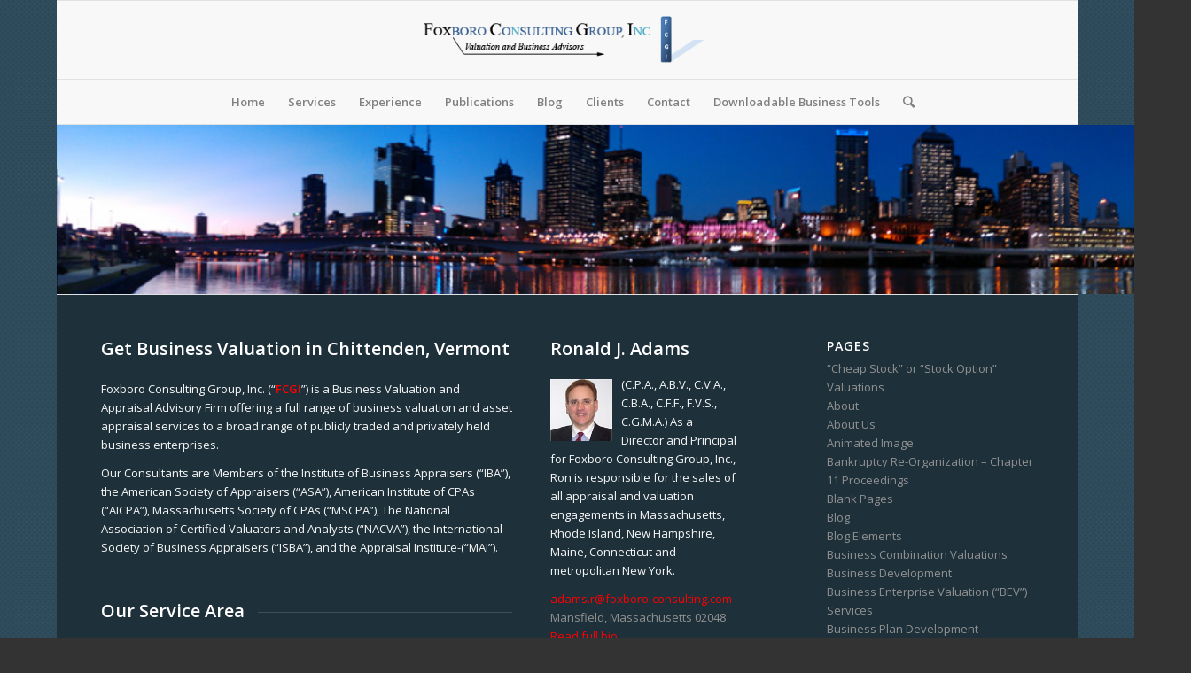

--- FILE ---
content_type: text/html; charset=UTF-8
request_url: https://foxboro-consulting.com/get-business-valuation-chittenden-vermont/
body_size: 59346
content:
<!DOCTYPE html>
<html lang="en-US" class="html_boxed responsive av-preloader-disabled av-default-lightbox  html_header_top html_logo_center html_bottom_nav_header html_menu_right html_slim html_header_sticky html_header_shrinking html_mobile_menu_phone html_header_searchicon html_content_align_center html_header_unstick_top_disabled html_header_stretch_disabled html_av-overlay-side html_av-overlay-side-classic html_av-submenu-noclone html_entry_id_5185 av-cookies-no-cookie-consent av-no-preview html_text_menu_active ">
<head>
<meta charset="UTF-8" />
<meta name="robots" content="index, follow" />


<!-- mobile setting -->
<meta name="viewport" content="width=device-width, initial-scale=1">

<!-- Scripts/CSS and wp_head hook -->
<title>Get Business Valuation in Chittenden, Vermont &#8211; Foxboro Consulting Group Inc.</title>
<!-- robots meta tag added by Mad Fish bulk noindex plugin https://www.madfishdigital.com/wp-plugins/ -->
<meta name='robots' content='max-image-preview:large, noindex, follow' />
<style type="text/css">@font-face { font-family: 'star'; src: url('https://foxboro-consulting.com/wp-content/plugins/woocommerce/assets/fonts/star.eot'); src: url('https://foxboro-consulting.com/wp-content/plugins/woocommerce/assets/fonts/star.eot?#iefix') format('embedded-opentype'), 	  url('https://foxboro-consulting.com/wp-content/plugins/woocommerce/assets/fonts/star.woff') format('woff'), 	  url('https://foxboro-consulting.com/wp-content/plugins/woocommerce/assets/fonts/star.ttf') format('truetype'), 	  url('https://foxboro-consulting.com/wp-content/plugins/woocommerce/assets/fonts/star.svg#star') format('svg'); font-weight: normal; font-style: normal;  } @font-face { font-family: 'WooCommerce'; src: url('https://foxboro-consulting.com/wp-content/plugins/woocommerce/assets/fonts/WooCommerce.eot'); src: url('https://foxboro-consulting.com/wp-content/plugins/woocommerce/assets/fonts/WooCommerce.eot?#iefix') format('embedded-opentype'), 	  url('https://foxboro-consulting.com/wp-content/plugins/woocommerce/assets/fonts/WooCommerce.woff') format('woff'), 	  url('https://foxboro-consulting.com/wp-content/plugins/woocommerce/assets/fonts/WooCommerce.ttf') format('truetype'), 	  url('https://foxboro-consulting.com/wp-content/plugins/woocommerce/assets/fonts/WooCommerce.svg#WooCommerce') format('svg'); font-weight: normal; font-style: normal;  } </style><link rel="alternate" type="application/rss+xml" title="Foxboro Consulting Group Inc. &raquo; Feed" href="https://foxboro-consulting.com/feed/" />
<link rel="alternate" type="application/rss+xml" title="Foxboro Consulting Group Inc. &raquo; Comments Feed" href="https://foxboro-consulting.com/comments/feed/" />
<link rel="alternate" title="oEmbed (JSON)" type="application/json+oembed" href="https://foxboro-consulting.com/wp-json/oembed/1.0/embed?url=https%3A%2F%2Ffoxboro-consulting.com%2Fget-business-valuation-chittenden-vermont%2F" />
<link rel="alternate" title="oEmbed (XML)" type="text/xml+oembed" href="https://foxboro-consulting.com/wp-json/oembed/1.0/embed?url=https%3A%2F%2Ffoxboro-consulting.com%2Fget-business-valuation-chittenden-vermont%2F&#038;format=xml" />

<!-- google webfont font replacement -->

			<script type='text/javascript'>

				(function() {
					
					/*	check if webfonts are disabled by user setting via cookie - or user must opt in.	*/
					var html = document.getElementsByTagName('html')[0];
					var cookie_check = html.className.indexOf('av-cookies-needs-opt-in') >= 0 || html.className.indexOf('av-cookies-can-opt-out') >= 0;
					var allow_continue = true;
					var silent_accept_cookie = html.className.indexOf('av-cookies-user-silent-accept') >= 0;

					if( cookie_check && ! silent_accept_cookie )
					{
						if( ! document.cookie.match(/aviaCookieConsent/) || html.className.indexOf('av-cookies-session-refused') >= 0 )
						{
							allow_continue = false;
						}
						else
						{
							if( ! document.cookie.match(/aviaPrivacyRefuseCookiesHideBar/) )
							{
								allow_continue = false;
							}
							else if( ! document.cookie.match(/aviaPrivacyEssentialCookiesEnabled/) )
							{
								allow_continue = false;
							}
							else if( document.cookie.match(/aviaPrivacyGoogleWebfontsDisabled/) )
							{
								allow_continue = false;
							}
						}
					}
					
					if( allow_continue )
					{
						var f = document.createElement('link');
					
						f.type 	= 'text/css';
						f.rel 	= 'stylesheet';
						f.href 	= '//fonts.googleapis.com/css?family=Open+Sans:400,600';
						f.id 	= 'avia-google-webfont';

						document.getElementsByTagName('head')[0].appendChild(f);
					}
				})();
			
			</script>
			<style id='wp-img-auto-sizes-contain-inline-css' type='text/css'>
img:is([sizes=auto i],[sizes^="auto," i]){contain-intrinsic-size:3000px 1500px}
/*# sourceURL=wp-img-auto-sizes-contain-inline-css */
</style>

<style id='wp-emoji-styles-inline-css' type='text/css'>

	img.wp-smiley, img.emoji {
		display: inline !important;
		border: none !important;
		box-shadow: none !important;
		height: 1em !important;
		width: 1em !important;
		margin: 0 0.07em !important;
		vertical-align: -0.1em !important;
		background: none !important;
		padding: 0 !important;
	}
/*# sourceURL=wp-emoji-styles-inline-css */
</style>
<link rel='stylesheet' id='wp-block-library-css' href='https://foxboro-consulting.com/wp-includes/css/dist/block-library/style.min.css?ver=6.9' type='text/css' media='all' />
<link rel='stylesheet' id='wc-blocks-style-css' href='https://foxboro-consulting.com/wp-content/plugins/woocommerce/assets/client/blocks/wc-blocks.css?ver=wc-10.4.3' type='text/css' media='all' />
<style id='global-styles-inline-css' type='text/css'>
:root{--wp--preset--aspect-ratio--square: 1;--wp--preset--aspect-ratio--4-3: 4/3;--wp--preset--aspect-ratio--3-4: 3/4;--wp--preset--aspect-ratio--3-2: 3/2;--wp--preset--aspect-ratio--2-3: 2/3;--wp--preset--aspect-ratio--16-9: 16/9;--wp--preset--aspect-ratio--9-16: 9/16;--wp--preset--color--black: #000000;--wp--preset--color--cyan-bluish-gray: #abb8c3;--wp--preset--color--white: #ffffff;--wp--preset--color--pale-pink: #f78da7;--wp--preset--color--vivid-red: #cf2e2e;--wp--preset--color--luminous-vivid-orange: #ff6900;--wp--preset--color--luminous-vivid-amber: #fcb900;--wp--preset--color--light-green-cyan: #7bdcb5;--wp--preset--color--vivid-green-cyan: #00d084;--wp--preset--color--pale-cyan-blue: #8ed1fc;--wp--preset--color--vivid-cyan-blue: #0693e3;--wp--preset--color--vivid-purple: #9b51e0;--wp--preset--gradient--vivid-cyan-blue-to-vivid-purple: linear-gradient(135deg,rgb(6,147,227) 0%,rgb(155,81,224) 100%);--wp--preset--gradient--light-green-cyan-to-vivid-green-cyan: linear-gradient(135deg,rgb(122,220,180) 0%,rgb(0,208,130) 100%);--wp--preset--gradient--luminous-vivid-amber-to-luminous-vivid-orange: linear-gradient(135deg,rgb(252,185,0) 0%,rgb(255,105,0) 100%);--wp--preset--gradient--luminous-vivid-orange-to-vivid-red: linear-gradient(135deg,rgb(255,105,0) 0%,rgb(207,46,46) 100%);--wp--preset--gradient--very-light-gray-to-cyan-bluish-gray: linear-gradient(135deg,rgb(238,238,238) 0%,rgb(169,184,195) 100%);--wp--preset--gradient--cool-to-warm-spectrum: linear-gradient(135deg,rgb(74,234,220) 0%,rgb(151,120,209) 20%,rgb(207,42,186) 40%,rgb(238,44,130) 60%,rgb(251,105,98) 80%,rgb(254,248,76) 100%);--wp--preset--gradient--blush-light-purple: linear-gradient(135deg,rgb(255,206,236) 0%,rgb(152,150,240) 100%);--wp--preset--gradient--blush-bordeaux: linear-gradient(135deg,rgb(254,205,165) 0%,rgb(254,45,45) 50%,rgb(107,0,62) 100%);--wp--preset--gradient--luminous-dusk: linear-gradient(135deg,rgb(255,203,112) 0%,rgb(199,81,192) 50%,rgb(65,88,208) 100%);--wp--preset--gradient--pale-ocean: linear-gradient(135deg,rgb(255,245,203) 0%,rgb(182,227,212) 50%,rgb(51,167,181) 100%);--wp--preset--gradient--electric-grass: linear-gradient(135deg,rgb(202,248,128) 0%,rgb(113,206,126) 100%);--wp--preset--gradient--midnight: linear-gradient(135deg,rgb(2,3,129) 0%,rgb(40,116,252) 100%);--wp--preset--font-size--small: 13px;--wp--preset--font-size--medium: 20px;--wp--preset--font-size--large: 36px;--wp--preset--font-size--x-large: 42px;--wp--preset--spacing--20: 0.44rem;--wp--preset--spacing--30: 0.67rem;--wp--preset--spacing--40: 1rem;--wp--preset--spacing--50: 1.5rem;--wp--preset--spacing--60: 2.25rem;--wp--preset--spacing--70: 3.38rem;--wp--preset--spacing--80: 5.06rem;--wp--preset--shadow--natural: 6px 6px 9px rgba(0, 0, 0, 0.2);--wp--preset--shadow--deep: 12px 12px 50px rgba(0, 0, 0, 0.4);--wp--preset--shadow--sharp: 6px 6px 0px rgba(0, 0, 0, 0.2);--wp--preset--shadow--outlined: 6px 6px 0px -3px rgb(255, 255, 255), 6px 6px rgb(0, 0, 0);--wp--preset--shadow--crisp: 6px 6px 0px rgb(0, 0, 0);}:where(.is-layout-flex){gap: 0.5em;}:where(.is-layout-grid){gap: 0.5em;}body .is-layout-flex{display: flex;}.is-layout-flex{flex-wrap: wrap;align-items: center;}.is-layout-flex > :is(*, div){margin: 0;}body .is-layout-grid{display: grid;}.is-layout-grid > :is(*, div){margin: 0;}:where(.wp-block-columns.is-layout-flex){gap: 2em;}:where(.wp-block-columns.is-layout-grid){gap: 2em;}:where(.wp-block-post-template.is-layout-flex){gap: 1.25em;}:where(.wp-block-post-template.is-layout-grid){gap: 1.25em;}.has-black-color{color: var(--wp--preset--color--black) !important;}.has-cyan-bluish-gray-color{color: var(--wp--preset--color--cyan-bluish-gray) !important;}.has-white-color{color: var(--wp--preset--color--white) !important;}.has-pale-pink-color{color: var(--wp--preset--color--pale-pink) !important;}.has-vivid-red-color{color: var(--wp--preset--color--vivid-red) !important;}.has-luminous-vivid-orange-color{color: var(--wp--preset--color--luminous-vivid-orange) !important;}.has-luminous-vivid-amber-color{color: var(--wp--preset--color--luminous-vivid-amber) !important;}.has-light-green-cyan-color{color: var(--wp--preset--color--light-green-cyan) !important;}.has-vivid-green-cyan-color{color: var(--wp--preset--color--vivid-green-cyan) !important;}.has-pale-cyan-blue-color{color: var(--wp--preset--color--pale-cyan-blue) !important;}.has-vivid-cyan-blue-color{color: var(--wp--preset--color--vivid-cyan-blue) !important;}.has-vivid-purple-color{color: var(--wp--preset--color--vivid-purple) !important;}.has-black-background-color{background-color: var(--wp--preset--color--black) !important;}.has-cyan-bluish-gray-background-color{background-color: var(--wp--preset--color--cyan-bluish-gray) !important;}.has-white-background-color{background-color: var(--wp--preset--color--white) !important;}.has-pale-pink-background-color{background-color: var(--wp--preset--color--pale-pink) !important;}.has-vivid-red-background-color{background-color: var(--wp--preset--color--vivid-red) !important;}.has-luminous-vivid-orange-background-color{background-color: var(--wp--preset--color--luminous-vivid-orange) !important;}.has-luminous-vivid-amber-background-color{background-color: var(--wp--preset--color--luminous-vivid-amber) !important;}.has-light-green-cyan-background-color{background-color: var(--wp--preset--color--light-green-cyan) !important;}.has-vivid-green-cyan-background-color{background-color: var(--wp--preset--color--vivid-green-cyan) !important;}.has-pale-cyan-blue-background-color{background-color: var(--wp--preset--color--pale-cyan-blue) !important;}.has-vivid-cyan-blue-background-color{background-color: var(--wp--preset--color--vivid-cyan-blue) !important;}.has-vivid-purple-background-color{background-color: var(--wp--preset--color--vivid-purple) !important;}.has-black-border-color{border-color: var(--wp--preset--color--black) !important;}.has-cyan-bluish-gray-border-color{border-color: var(--wp--preset--color--cyan-bluish-gray) !important;}.has-white-border-color{border-color: var(--wp--preset--color--white) !important;}.has-pale-pink-border-color{border-color: var(--wp--preset--color--pale-pink) !important;}.has-vivid-red-border-color{border-color: var(--wp--preset--color--vivid-red) !important;}.has-luminous-vivid-orange-border-color{border-color: var(--wp--preset--color--luminous-vivid-orange) !important;}.has-luminous-vivid-amber-border-color{border-color: var(--wp--preset--color--luminous-vivid-amber) !important;}.has-light-green-cyan-border-color{border-color: var(--wp--preset--color--light-green-cyan) !important;}.has-vivid-green-cyan-border-color{border-color: var(--wp--preset--color--vivid-green-cyan) !important;}.has-pale-cyan-blue-border-color{border-color: var(--wp--preset--color--pale-cyan-blue) !important;}.has-vivid-cyan-blue-border-color{border-color: var(--wp--preset--color--vivid-cyan-blue) !important;}.has-vivid-purple-border-color{border-color: var(--wp--preset--color--vivid-purple) !important;}.has-vivid-cyan-blue-to-vivid-purple-gradient-background{background: var(--wp--preset--gradient--vivid-cyan-blue-to-vivid-purple) !important;}.has-light-green-cyan-to-vivid-green-cyan-gradient-background{background: var(--wp--preset--gradient--light-green-cyan-to-vivid-green-cyan) !important;}.has-luminous-vivid-amber-to-luminous-vivid-orange-gradient-background{background: var(--wp--preset--gradient--luminous-vivid-amber-to-luminous-vivid-orange) !important;}.has-luminous-vivid-orange-to-vivid-red-gradient-background{background: var(--wp--preset--gradient--luminous-vivid-orange-to-vivid-red) !important;}.has-very-light-gray-to-cyan-bluish-gray-gradient-background{background: var(--wp--preset--gradient--very-light-gray-to-cyan-bluish-gray) !important;}.has-cool-to-warm-spectrum-gradient-background{background: var(--wp--preset--gradient--cool-to-warm-spectrum) !important;}.has-blush-light-purple-gradient-background{background: var(--wp--preset--gradient--blush-light-purple) !important;}.has-blush-bordeaux-gradient-background{background: var(--wp--preset--gradient--blush-bordeaux) !important;}.has-luminous-dusk-gradient-background{background: var(--wp--preset--gradient--luminous-dusk) !important;}.has-pale-ocean-gradient-background{background: var(--wp--preset--gradient--pale-ocean) !important;}.has-electric-grass-gradient-background{background: var(--wp--preset--gradient--electric-grass) !important;}.has-midnight-gradient-background{background: var(--wp--preset--gradient--midnight) !important;}.has-small-font-size{font-size: var(--wp--preset--font-size--small) !important;}.has-medium-font-size{font-size: var(--wp--preset--font-size--medium) !important;}.has-large-font-size{font-size: var(--wp--preset--font-size--large) !important;}.has-x-large-font-size{font-size: var(--wp--preset--font-size--x-large) !important;}
/*# sourceURL=global-styles-inline-css */
</style>

<style id='classic-theme-styles-inline-css' type='text/css'>
/*! This file is auto-generated */
.wp-block-button__link{color:#fff;background-color:#32373c;border-radius:9999px;box-shadow:none;text-decoration:none;padding:calc(.667em + 2px) calc(1.333em + 2px);font-size:1.125em}.wp-block-file__button{background:#32373c;color:#fff;text-decoration:none}
/*# sourceURL=/wp-includes/css/classic-themes.min.css */
</style>
<link rel='stylesheet' id='contact-form-7-css' href='https://foxboro-consulting.com/wp-content/plugins/contact-form-7/includes/css/styles.css?ver=6.1.4' type='text/css' media='all' />
<style id='woocommerce-inline-inline-css' type='text/css'>
.woocommerce form .form-row .required { visibility: visible; }
/*# sourceURL=woocommerce-inline-inline-css */
</style>
<link rel='stylesheet' id='avia-merged-styles-css' href='https://foxboro-consulting.com/wp-content/uploads/dynamic_avia/avia-merged-styles-5558942f54e0ab9db2568281291537ec---65f9ad5a96ae4.css' type='text/css' media='all' />
<script type="text/javascript" src="https://foxboro-consulting.com/wp-includes/js/jquery/jquery.min.js?ver=3.7.1" id="jquery-core-js"></script>
<script type="text/javascript" src="https://foxboro-consulting.com/wp-includes/js/jquery/jquery-migrate.min.js?ver=3.4.1" id="jquery-migrate-js"></script>
<script type="text/javascript" src="https://foxboro-consulting.com/wp-content/plugins/woocommerce/assets/js/jquery-blockui/jquery.blockUI.min.js?ver=2.7.0-wc.10.4.3" id="wc-jquery-blockui-js" defer="defer" data-wp-strategy="defer"></script>
<script type="text/javascript" id="wc-add-to-cart-js-extra">
/* <![CDATA[ */
var wc_add_to_cart_params = {"ajax_url":"/wp-admin/admin-ajax.php","wc_ajax_url":"/?wc-ajax=%%endpoint%%","i18n_view_cart":"View cart","cart_url":"https://foxboro-consulting.com","is_cart":"","cart_redirect_after_add":"no"};
//# sourceURL=wc-add-to-cart-js-extra
/* ]]> */
</script>
<script type="text/javascript" src="https://foxboro-consulting.com/wp-content/plugins/woocommerce/assets/js/frontend/add-to-cart.min.js?ver=10.4.3" id="wc-add-to-cart-js" defer="defer" data-wp-strategy="defer"></script>
<script type="text/javascript" src="https://foxboro-consulting.com/wp-content/plugins/woocommerce/assets/js/js-cookie/js.cookie.min.js?ver=2.1.4-wc.10.4.3" id="wc-js-cookie-js" defer="defer" data-wp-strategy="defer"></script>
<script type="text/javascript" id="woocommerce-js-extra">
/* <![CDATA[ */
var woocommerce_params = {"ajax_url":"/wp-admin/admin-ajax.php","wc_ajax_url":"/?wc-ajax=%%endpoint%%","i18n_password_show":"Show password","i18n_password_hide":"Hide password"};
//# sourceURL=woocommerce-js-extra
/* ]]> */
</script>
<script type="text/javascript" src="https://foxboro-consulting.com/wp-content/plugins/woocommerce/assets/js/frontend/woocommerce.min.js?ver=10.4.3" id="woocommerce-js" defer="defer" data-wp-strategy="defer"></script>
<link rel="https://api.w.org/" href="https://foxboro-consulting.com/wp-json/" /><link rel="alternate" title="JSON" type="application/json" href="https://foxboro-consulting.com/wp-json/wp/v2/pages/5185" /><link rel="EditURI" type="application/rsd+xml" title="RSD" href="https://foxboro-consulting.com/xmlrpc.php?rsd" />
<meta name="generator" content="WordPress 6.9" />
<meta name="generator" content="WooCommerce 10.4.3" />
<link rel="canonical" href="https://foxboro-consulting.com/get-business-valuation-chittenden-vermont/" />
<link rel='shortlink' href='https://foxboro-consulting.com/?p=5185' />
<link rel="profile" href="http://gmpg.org/xfn/11" />
<link rel="alternate" type="application/rss+xml" title="Foxboro Consulting Group Inc. RSS2 Feed" href="https://foxboro-consulting.com/feed/" />
<link rel="pingback" href="https://foxboro-consulting.com/xmlrpc.php" />
<!--[if lt IE 9]><script src="https://foxboro-consulting.com/wp-content/themes/enfold/js/html5shiv.js"></script><![endif]-->

	<noscript><style>.woocommerce-product-gallery{ opacity: 1 !important; }</style></noscript>
	
<!-- To speed up the rendering and to display the site as fast as possible to the user we include some styles and scripts for above the fold content inline -->
<style type="text/css" media="screen">.ls-container{visibility:hidden;position:relative} .ls-inner{position:relative;width:100%;height:100%;background-position:center center;z-index:30} .ls-wp-fullwidth-container{width:100%;position:relative} .ls-wp-fullwidth-helper{position:absolute} .ls-layers,.ls-slide-backgrounds,.ls-slide-effects,.ls-background-videos,.ls-bg-video-overlay{width:100%;height:100%;position:absolute;left:0;top:0;overflow:hidden;-o-transform:translateZ(0);-ms-transform:translateZ(0);-moz-transform:translateZ(0);-webkit-transform:translateZ(0);transform:translateZ(0)} .ls-wrapper{padding:0 !important;visibility:visible !important;border:0 !important;z-index:1} .ls-background-videos{z-index:1} .ls-bg-video-overlay{z-index:21;background-repeat:repeat;background-position:center center} .ls-slide-backgrounds{z-index:2} .ls-slide-effects{z-index:4} .ls-layers{z-index:35} .ls-parallax,.ls-in-out,.ls-z{position:absolute !important} .ls-parallax,.ls-z{width:0 !important;height:0 !important;top:0 !important;left:0 !important;bottom:auto !important;right:auto !important;display:block !important;overflow:visible !important} .ls-in-out{display:none} .ls-loop,.ls-clip{position:absolute !important;display:block !important} .ls-parallax,.ls-in-out,.ls-loop,.ls-z{background:none !important} .ls-parallax,.ls-bg-wrap,.ls-loop{margin:0 !important} .ls-wrapper > .ls-layer,.ls-wrapper > a > .ls-layer .ls-wrapper > .ls-bg{line-height:normal;white-space:nowrap;word-wrap:normal;margin-right:0 !important;margin-bottom:0 !important} .ls-wrapper > .ls-layer,.ls-wrapper > a > .ls-layer{position:static !important;display:block !important;-o-transform:translateZ(1px);-ms-transform:translateZ(1px);-moz-transform:translateZ(1px);-webkit-transform:translateZ(1px);transform:translateZ(1px)} .ls-bg-wrap,.ls-bg-outer{width:100%;height:100%;position:absolute;left:0;top:0} .ls-bg-wrap{display:none} .ls-bg-outer{overflow:hidden !important} .ls-wrapper > a.ls-layer-link{cursor:pointer !important;display:block !important;position:absolute !important;left:0 !important;top:0 !important;width:100% !important;height:100% !important;z-index:10;-o-transform:translateZ(100px);-ms-transform:translateZ(100px);-moz-transform:translateZ(100px);-webkit-transform:translateZ(100px);transform:translateZ(100px);background:url([data-uri]) !important} .ls-gui-element{z-index:40;text-decoration:none !important} .ls-loading-container{position:absolute !important;display:none;left:50% !important;top:50% !important} .ls-loading-indicator{margin:0 auto} .ls-media-unmute{visibility:hidden;position:absolute;left:16px;top:16px;width:30px;height:30px;cursor:pointer;opacity:.65} .ls-media-unmute-active{visibility:visible} .ls-media-unmute-bg{position:absolute;left:0;top:0;right:0;bottom:0;border-radius:30px;border:0 solid white;transform:scale(0.1);background:rgba(0,0,0,.25);box-shadow:0 3px 10px rgba(0,0,0,.2)} .ls-icon-muted,.ls-icon-unmuted{position:absolute;left:0;top:0;width:100%;height:100%;background-repeat:no-repeat;background-position:center;background-size:20px;transform:scale(0.1)} .ls-media-unmute-active .ls-media-unmute-bg{border:2px solid white} .ls-media-unmute-active .ls-icon-muted,.ls-media-unmute-active .ls-icon-unmuted,.ls-media-unmute-active .ls-media-unmute-bg{transform:scale(1) !important} .ls-icon-muted{background-image:url('https://foxboro-consulting.com/wp-content/themes/enfold/config-layerslider/LayerSlider/assets/static/layerslider/img/icon-muted-white.png');opacity:1} .ls-icon-unmuted{background-image:url('https://foxboro-consulting.com/wp-content/themes/enfold/config-layerslider/LayerSlider/assets/static/layerslider/img/icon-unmuted-white.png');opacity:0} .ls-media-unmute:hover{opacity:1} .ls-media-unmute:hover .ls-icon-muted{opacity:0} .ls-media-unmute:hover .ls-icon-unmuted{opacity:1} .ls-media-unmute-bg,.ls-icon-unmuted,.ls-media-unmute,.ls-icon-muted{transition:all .3s ease-in-out !important} .ls-bottom-slidebuttons{text-align:left} .ls-bottom-nav-wrapper,.ls-below-thumbnails{height:0;position:relative;text-align:center;margin:0 auto} .ls-below-thumbnails{display:none} .ls-bottom-nav-wrapper a,.ls-nav-prev,.ls-nav-next{outline:none} .ls-bottom-slidebuttons{position:relative} .ls-bottom-slidebuttons,.ls-nav-start,.ls-nav-stop,.ls-nav-sides{position:relative} .ls-nothumb{text-align:center !important} .ls-link,.ls-link:hover{position:absolute !important;width:100% !important;height:100% !important;left:0 !important;top:0 !important} .ls-link{display:none} .ls-link-on-top{z-index:999999 !important} .ls-link,.ls-wrapper > a > *{background-image:url('[data-uri]')} .ls-bottom-nav-wrapper,.ls-thumbnail-wrapper,.ls-nav-prev,.ls-nav-next{visibility:hidden} .ls-bar-timer{position:absolute;width:0;height:2px;background:white;border-bottom:2px solid #555;opacity:.55;top:0} .ls-circle-timer{width:16px;height:16px;position:absolute;right:10px;top:10px;opacity:.65;display:none} .ls-container .ls-circle-timer,.ls-container .ls-circle-timer *{box-sizing:border-box !important} .ls-ct-half{border:4px solid white} .ls-ct-left,.ls-ct-right{width:50%;height:100%;overflow:hidden} .ls-ct-left,.ls-ct-right{position:absolute} .ls-ct-left{left:0} .ls-ct-right{left:50%} .ls-ct-rotate{width:200%;height:100%;position:absolute;top:0} .ls-ct-left .ls-ct-rotate,.ls-ct-right .ls-ct-hider,.ls-ct-right .ls-ct-half{left:0} .ls-ct-right .ls-ct-rotate,.ls-ct-left .ls-ct-hider,.ls-ct-left .ls-ct-half{right:0} .ls-ct-hider,.ls-ct-half{position:absolute;top:0} .ls-ct-hider{width:50%;height:100%;overflow:hidden} .ls-ct-half{width:200%;height:100%} .ls-ct-center{width:100%;height:100%;left:0;top:0;position:absolute;border:4px solid black;opacity:0.2} .ls-ct-half,.ls-ct-center{border-radius:100px;-moz-border-radius:100px;-webkit-border-radius:100px} .ls-slidebar-container{margin:10px auto} .ls-slidebar-container,.ls-slidebar{position:relative} .ls-progressbar,.ls-slidebar-slider-container{position:absolute;left:0;top:0} .ls-progressbar{width:0;height:100%;z-index:1} .ls-slidebar-slider-container{z-index:2} .ls-slidebar-slider{position:static !important;cursor:pointer} .ls-slidebar{height:10px;background-color:#ddd} .ls-slidebar,.ls-progressbar{border-radius:10px} .ls-progressbar{background-color:#bbb} .ls-slidebar-slider-container{top:50%} .ls-slidebar-slider{width:20px;height:20px;border-radius:20px;background-color:#999} .ls-slidebar-light .ls-slidebar{height:8px;background-color:white;border:1px solid #ddd;border-top:1px solid #ccc} .ls-slidebar-light .ls-slidebar,.ls-slidebar-light .ls-progressbar{border-radius:10px} .ls-slidebar-light .ls-progressbar{background-color:#eee} .ls-slidebar-light .ls-slidebar-slider-container{top:50%} .ls-slidebar-light .ls-slidebar-slider{width:18px;height:18px;border-radius:20px;background-color:#eee;border:1px solid #bbb;border-top:1px solid #ccc;border-bottom:1px solid #999} .ls-tn{display:none !important} .ls-thumbnail-hover{display:none;position:absolute;left:0} .ls-thumbnail-hover-inner{width:100%;height:100%;position:absolute;left:0;top:0;display:none} .ls-thumbnail-hover-bg{position:absolute;width:100%;height:100%;left:0;top:0} .ls-thumbnail-hover-img{position:absolute;overflow:hidden} .ls-thumbnail-hover img{max-width:none !important;position:absolute;display:inline-block;visibility:visible !important;left:50%;top:0} .ls-thumbnail-hover span{left:50%;top:100%;width:0;height:0;display:block;position:absolute;border-left-color:transparent !important;border-right-color:transparent !important;border-bottom-color:transparent !important} .ls-thumbnail-wrapper{position:relative;width:100%;margin:0 auto} .ls-thumbnail{position:relative;margin:0 auto} .ls-thumbnail-inner,.ls-thumbnail-slide-container{width:100%} .ls-thumbnail-slide-container{overflow:hidden !important;position:relative} .ls-thumbnail-slide{text-align:center;white-space:nowrap;float:left;position:relative} .ls-thumbnail-slide a{overflow:hidden;display:inline-block;width:0;height:0;position:relative} .ls-thumbnail-slide img{max-width:none !important;max-height:100% !important;height:100%;visibility:visible !important} .ls-touchscroll{overflow-x:auto !important} .ls-shadow{display:none;position:absolute;z-index:10 !important;top:100%;width:100%;left:0;overflow:hidden !important;visibility:hidden} .ls-shadow img{width:100% !important;height:auto !important;position:absolute !important;left:0 !important;bottom:0 !important} .ls-media-layer{overflow:hidden} .ls-vpcontainer,.ls-videopreview{width :100%;height :100%;position :absolute;left :0;top :0;cursor :pointer} .ls-videopreview{background-size:cover;background-position:center center} .ls-videopreview{z-index:1} .ls-playvideo{position:absolute;left:50%;top:50%;cursor:pointer;z-index:2} .ls-autoplay .ls-playvideo{display:none !important} .ls-forcehide{display:none !important} .ls-yourlogo{position:absolute;z-index:50} .ls-slide-transition-wrapper{width:100%;height:100%;position:absolute;left:0;top:0;z-index:3} .ls-slide-transition-wrapper,.ls-slide-transition-wrapper *{text-align:left !important} .ls-slide-transition-tile{position:relative;float:left} .ls-slide-transition-tile img{visibility:visible;margin:0 !important} .ls-curtiles{overflow:hidden} .ls-curtiles,.ls-nexttiles{position:absolute;width:100%;height:100%;left:0;top:0} .ls-curtile,.ls-nexttile{overflow:hidden;width:100% !important;height:100% !important;-o-transform:translateZ(0);-ms-transform:translateZ(0);-moz-transform:translateZ(0);-webkit-transform:translateZ(0);transform:translateZ(0)} .ls-nexttile{display:none} .ls-3d-container{position:relative;overflow:visible !important;-ms-perspective:none !important;-moz-perspective:none !important;-webkit-perspective:none !important;perspective:none !important} .ls-3d-box{position:absolute} .ls-3d-box div{overflow:hidden;margin:0;padding:0;position:absolute;background-color:#888} .ls-3d-box .ls-3d-top,.ls-3d-box .ls-3d-bottom{background-color:#555} .ls-slide-transition-wrapper,.ls-slide-transition-tile{-ms-perspective:1500px;-moz-perspective:1500px;-webkit-perspective:1500px;perspective:1500px} .ls-slide-transition-tile,.ls-3d-box,.ls-curtiles,.ls-nexttiles{-ms-transform-style:preserve-3d;-moz-transform-style:preserve-3d;-webkit-transform-style:preserve-3d;transform-style:preserve-3d} .ls-curtile,.ls-nexttile,.ls-3d-box,.ls-3d-box div{-ms-backface-visibility:hidden;-moz-backface-visibility:hidden;-webkit-backface-visibility:hidden;backface-visibility:hidden} .ls-fullsize:not(.ls-hidden),.ls-fullwidth:not(.ls-hidden){max-width:100%} .ls-visible{overflow:visible !important} .ls-unselectable{user-select:none;-o-user-select:none;-ms-user-select:none;-moz-user-select:none;-webkit-user-select:none} .ls-overflow-hidden{overflow:hidden} .ls-overflowx-hidden{overflow-x:hidden} .ls-overflow-visible{overflow:visible !important} .ls-overflowy-hidden{overflow-y:hidden} .ls-hidden{width:0px !important;height:0px !important;position:absolute;left:-5000px;top:-5000px;z-index:-1;overflow:hidden !important;visibility:hidden !important;display:block !important} .ls-slide{display:block !important;visibility:hidden !important;position:absolute !important;overflow:hidden;top:0 !important;left:0 !important;bottom:auto !important;right:auto !important;background:none;border:none !important;margin:0 !important;padding:0 !important} .ls-slide > .ls-layer,.ls-slide > .ls-l,.ls-slide > .ls-bg,.ls-slide > a > .ls-layer,.ls-slide > a > .ls-l,.ls-slide > a > .ls-bg{position:absolute !important;white-space:nowrap} .ls-fullscreen{margin:0 !important;padding:0 !important;width:auto !important;height:auto !important} .ls-fullscreen .ls-container{background-color:black;margin:0 auto !important} .ls-fullscreen .ls-fullscreen-wrapper{width:100% !important;height:100% !important;margin:0 !important;padding:0 !important;border:0 !important;background-color:black;overflow:hidden !important;position:relative !important} .ls-fullscreen .ls-fullscreen-wrapper .ls-container,.ls-fullscreen .ls-fullscreen-wrapper .ls-wp-container{position:absolute !important;top:50% !important;left:50% !important;transform:translate(-50%,-50%) !important} .ls-layer .split-item{font-weight:inherit !important;font-family:inherit !important;font-size:inherit;color:inherit} html body .ls-nav-prev,#ls-global .ls-nav-prev,html body .ls-nav-next,#ls-global .ls-nav-next,html body .ls-container img,#ls-global .ls-container img,html body .ls-bottom-nav-wrapper a,#ls-global .ls-bottom-nav-wrapper a,html body .ls-container .ls-fullscreen,#ls-global .ls-container .ls-fullscreen,html body .ls-thumbnail a,#ls-global .ls-thumbnail a{transition:none;-ms-transition:none;-webkit-transition:none;line-height:normal;outline:none;padding:0;border:0} html body .ls-wrapper > a,#ls-global .ls-wrapper > a,html body .ls-wrapper > p,#ls-global .ls-wrapper > p,html body .ls-wrapper > h1,#ls-global .ls-wrapper > h1,html body .ls-wrapper > h2,#ls-global .ls-wrapper > h2,html body .ls-wrapper > h3,#ls-global .ls-wrapper > h3,html body .ls-wrapper > h4,#ls-global .ls-wrapper > h4,html body .ls-wrapper > h5,#ls-global .ls-wrapper > h5,html body .ls-wrapper > img,#ls-global .ls-wrapper > img,html body .ls-wrapper > div,#ls-global .ls-wrapper > div,html body .ls-wrapper > span,#ls-global .ls-wrapper > span,html body .ls-wrapper .ls-bg,#ls-global .ls-wrapper .ls-bg,html body .ls-wrapper .ls-layer,#ls-global .ls-wrapper .ls-layer,html body .ls-slide .ls-layer,#ls-global .ls-slide .ls-layer,html body .ls-slide a .ls-layer,#ls-global .ls-slide a .ls-layer{transition:none;-ms-transition:none;-webkit-transition:none;line-height:normal;outline:none;padding:0;margin:0;border-width:0} html body .ls-container img,#ls-global .ls-container img{background:none !important;min-width:0 !important;max-width:none !important;border-radius:0;box-shadow:none;border:0;padding:0} html body .ls-wp-container .ls-wrapper > a > *,#ls-global .ls-wp-container .ls-wrapper > a > *{margin:0} html body .ls-wp-container .ls-wrapper > a,#ls-global .ls-wp-container .ls-wrapper > a{text-decoration:none} .ls-wp-fullwidth-container,.ls-wp-fullwidth-helper,.ls-gui-element *,.ls-gui-element,.ls-container,.ls-slide > *,.ls-slide,.ls-wrapper,.ls-layer{box-sizing:content-box !important} html body .ls-yourlogo,#ls-global .ls-yourlogo{margin:0} html body .ls-tn,#ls-global .ls-tn{display:none} .ls-bottom-nav-wrapper,.ls-bottom-nav-wrapper span,.ls-bottom-nav-wrapper a{line-height:0;font-size:0} html body .ls-container video,#ls-global .ls-container video{max-width:none !important;object-fit:cover !important} html body .ls-container.ls-wp-container,#ls-global .ls-container.ls-wp-container,html body .ls-fullscreen-wrapper,#ls-global .ls-fullscreen-wrapper{max-width:none} html body .ls-container,#ls-global .ls-container,html body .ls-container .ls-slide-transition-wrapper,#ls-global .ls-container .ls-slide-transition-wrapper,html body .ls-container .ls-slide-transition-wrapper *,#ls-global .ls-container .ls-slide-transition-wrapper *,html body .ls-container .ls-bottom-nav-wrapper,#ls-global .ls-container .ls-bottom-nav-wrapper,html body .ls-container .ls-bottom-nav-wrapper *,#ls-global .ls-container .ls-bottom-nav-wrapper *,html body .ls-container .ls-bottom-nav-wrapper span *,#ls-global .ls-container .ls-bottom-nav-wrapper span *,html body .ls-direction-fix,#ls-global .ls-direction-fix{direction:ltr !important} html body .ls-container,#ls-global .ls-container{float:none !important} .ls-slider-notification{position:relative;margin:10px auto;padding:10px 10px 15px 88px;border-radius:5px;min-height:60px;background:#de4528;color:white !important;font-family:'Open Sans',arial,sans-serif !important} .ls-slider-notification a{color:white !important;text-decoration:underline !important} .ls-slider-notification-logo{position:absolute;top:16px;left:17px;width:56px;height:56px;font-size:49px;line-height:53px;border-radius:56px;background-color:white;color:#de4528;font-style:normal;font-weight:800;text-align:center} .ls-slider-notification strong{color:white !important;display:block;font-size:20px;line-height:26px;font-weight:normal !important} .ls-slider-notification span{display:block;font-size:13px;line-height:16px;text-align:justify !important} @media screen and (max-width:767px){.ls-container .ls-layers > .ls-hide-on-phone,.ls-container .ls-background-videos .ls-hide-on-phone video,.ls-container .ls-background-videos .ls-hide-on-phone audio,.ls-container .ls-background-videos .ls-hide-on-phone iframe{display:none !important}} @media screen and (min-width:768px) and (max-width:1024px){.ls-container .ls-layers > .ls-hide-on-tablet,.ls-container .ls-background-videos .ls-hide-on-tablet video,.ls-container .ls-background-videos .ls-hide-on-tablet audio,.ls-container .ls-background-videos .ls-hide-on-tablet iframe{display:none !important}} @media screen and (min-width:1025px){.ls-container .ls-layers > .ls-hide-on-desktop,.ls-container .ls-background-videos .ls-hide-on-desktop video,.ls-container .ls-background-videos .ls-hide-on-desktop audio,.ls-container .ls-background-videos .ls-hide-on-desktop iframe{display:none !important}} .ls-container .ls-background-videos .ls-vpcontainer{z-index:10} .ls-container .ls-background-videos .ls-videopreview{background-size:cover !important} .ls-container .ls-background-videos video,.ls-container .ls-background-videos audio,.ls-container .ls-background-videos iframe{position:relative;z-index:20} @media (transform-3d),(-ms-transform-3d),(-webkit-transform-3d){#ls-test3d{position:absolute;left:9px;height:3px}} [data-ls-animating-in],[data-ls-animating-out]{will-change:transform,opacity} .ls-loop{will-change:transform}</style><script type="text/javascript">'use strict';var avia_is_mobile=!1;if(/Android|webOS|iPhone|iPad|iPod|BlackBerry|IEMobile|Opera Mini/i.test(navigator.userAgent)&&'ontouchstart' in document.documentElement){avia_is_mobile=!0;document.documentElement.className+=' avia_mobile '}
else{document.documentElement.className+=' avia_desktop '};document.documentElement.className+=' js_active ';(function(){var e=['-webkit-','-moz-','-ms-',''],n='';for(var t in e){if(e[t]+'transform' in document.documentElement.style){document.documentElement.className+=' avia_transform ';n=e[t]+'transform'};if(e[t]+'perspective' in document.documentElement.style)document.documentElement.className+=' avia_transform3d '};if(typeof document.getElementsByClassName=='function'&&typeof document.documentElement.getBoundingClientRect=='function'&&avia_is_mobile==!1){if(n&&window.innerHeight>0){setTimeout(function(){var e=0,o={},a=0,t=document.getElementsByClassName('av-parallax'),i=window.pageYOffset||document.documentElement.scrollTop;for(e=0;e<t.length;e++){t[e].style.top='0px';o=t[e].getBoundingClientRect();a=Math.ceil((window.innerHeight+i-o.top)*0.3);t[e].style[n]='translate(0px, '+a+'px)';t[e].style.top='auto';t[e].className+=' enabled-parallax '}},50)}}})();</script><style type='text/css'>
@font-face {font-family: 'entypo-fontello'; font-weight: normal; font-style: normal; font-display: auto;
src: url('https://foxboro-consulting.com/wp-content/themes/enfold/config-templatebuilder/avia-template-builder/assets/fonts/entypo-fontello.woff2') format('woff2'),
url('https://foxboro-consulting.com/wp-content/themes/enfold/config-templatebuilder/avia-template-builder/assets/fonts/entypo-fontello.woff') format('woff'),
url('https://foxboro-consulting.com/wp-content/themes/enfold/config-templatebuilder/avia-template-builder/assets/fonts/entypo-fontello.ttf') format('truetype'), 
url('https://foxboro-consulting.com/wp-content/themes/enfold/config-templatebuilder/avia-template-builder/assets/fonts/entypo-fontello.svg#entypo-fontello') format('svg'),
url('https://foxboro-consulting.com/wp-content/themes/enfold/config-templatebuilder/avia-template-builder/assets/fonts/entypo-fontello.eot'),
url('https://foxboro-consulting.com/wp-content/themes/enfold/config-templatebuilder/avia-template-builder/assets/fonts/entypo-fontello.eot?#iefix') format('embedded-opentype');
} #top .avia-font-entypo-fontello, body .avia-font-entypo-fontello, html body [data-av_iconfont='entypo-fontello']:before{ font-family: 'entypo-fontello'; }
</style>

<!--
Debugging Info for Theme support: 

Theme: Enfold | Shared by WPTry.org
Version: 4.7.6.2
Installed: enfold
AviaFramework Version: 5.0
AviaBuilder Version: 4.7.1.1
aviaElementManager Version: 1.0.1
ML:512-PU:16-PLA:8
WP:6.9
Compress: CSS:all theme files - JS:all theme files
Updates: disabled
PLAu:7
--><!-- Global site tag (gtag.js) - Google Analytics -->
<script async src="https://www.googletagmanager.com/gtag/js?id=UA-76954727-1"></script>
<script>
  window.dataLayer = window.dataLayer || [];
  function gtag(){dataLayer.push(arguments);}
  gtag('js', new Date());

  gtag('config', 'UA-76954727-1');
</script>

</head>




<body id="top" class="wp-singular page-template-default page page-id-5185 wp-theme-enfold  rtl_columns boxed open_sans theme-enfold woocommerce-no-js" itemscope="itemscope" itemtype="https://schema.org/WebPage" >

	
	<div id='wrap_all'>

	
<header id='header' class='all_colors header_color light_bg_color  av_header_top av_logo_center av_bottom_nav_header av_menu_right av_slim av_header_sticky av_header_shrinking av_header_stretch_disabled av_mobile_menu_phone av_header_searchicon av_header_unstick_top_disabled av_header_border_disabled'  role="banner" itemscope="itemscope" itemtype="https://schema.org/WPHeader" >

		<div  id='header_main' class='container_wrap container_wrap_logo'>
	
        <ul  class = 'menu-item cart_dropdown ' data-success='was added to the cart'><li class='cart_dropdown_first'><a class='cart_dropdown_link' href='https://foxboro-consulting.com'><span aria-hidden='true' data-av_icon='' data-av_iconfont='entypo-fontello'></span><span class='av-cart-counter'>0</span><span class='avia_hidden_link_text'>Shopping Cart</span></a><!--<span class='cart_subtotal'><span class="woocommerce-Price-amount amount"><bdi><span class="woocommerce-Price-currencySymbol">&#36;</span>0.000</bdi></span></span>--><div class='dropdown_widget dropdown_widget_cart'><div class='avia-arrow'></div><div class="widget_shopping_cart_content"></div></div></li></ul><div class='container av-logo-container'><div class='inner-container'><span class='logo'><a href='https://foxboro-consulting.com/'><img height="100" width="300" src='https://foxboro-consulting.com/wp-content/uploads/2016/01/fcg_logo-web.png' alt='Foxboro Consulting Group Inc.' title='' /></a></span></div></div><div id='header_main_alternate' class='container_wrap'><div class='container'><nav class='main_menu' data-selectname='Select a page'  role="navigation" itemscope="itemscope" itemtype="https://schema.org/SiteNavigationElement" ><div class="avia-menu av-main-nav-wrap"><ul id="avia-menu" class="menu av-main-nav"><li id="menu-item-3297" class="menu-item menu-item-type-custom menu-item-object-custom menu-item-home menu-item-top-level menu-item-top-level-1"><a href="https://foxboro-consulting.com/" itemprop="url"><span class="avia-bullet"></span><span class="avia-menu-text">Home</span><span class="avia-menu-fx"><span class="avia-arrow-wrap"><span class="avia-arrow"></span></span></span></a></li>
<li id="menu-item-3299" class="menu-item menu-item-type-post_type menu-item-object-page menu-item-has-children menu-item-mega-parent  menu-item-top-level menu-item-top-level-2"><a href="https://foxboro-consulting.com/services/" itemprop="url"><span class="avia-bullet"></span><span class="avia-menu-text">Services</span><span class="avia-menu-fx"><span class="avia-arrow-wrap"><span class="avia-arrow"></span></span></span></a>
<div class='avia_mega_div avia_mega6 twelve units'>

<ul class="sub-menu">
	<li id="menu-item-3298" class="menu-item menu-item-type-post_type menu-item-object-page avia_mega_menu_columns_6 three units  avia_mega_menu_columns_first"><span class='mega_menu_title heading-color av-special-font'><a href='https://foxboro-consulting.com/cheap-stock-or-stock-option-valuations/'>“Cheap Stock” or “Stock Option” Valuations</a></span></li>
	<li id="menu-item-3283" class="menu-item menu-item-type-post_type menu-item-object-page avia_mega_menu_columns_6 three units "><span class='mega_menu_title heading-color av-special-font'><a href='https://foxboro-consulting.com/physician-practice-valuation/'>Physician Practice Valuation</a></span></li>
	<li id="menu-item-3301" class="menu-item menu-item-type-post_type menu-item-object-page avia_mega_menu_columns_6 three units "><span class='mega_menu_title heading-color av-special-font'><a href='https://foxboro-consulting.com/business-enterprise-valuation-bev-services/'>Business Enterprise Valuation (“BEV”) Services</a></span></li>
	<li id="menu-item-3288" class="menu-item menu-item-type-post_type menu-item-object-page avia_mega_menu_columns_6 three units "><span class='mega_menu_title heading-color av-special-font'><a href='https://foxboro-consulting.com/real-estate-valuation-and-appraisal-services/'>Real Estate Valuation and Appraisal Services</a></span></li>
	<li id="menu-item-4224" class="menu-item menu-item-type-post_type menu-item-object-page avia_mega_menu_columns_6 three units "><span class='mega_menu_title heading-color av-special-font'><a href='https://foxboro-consulting.com/bankruptcy-re-organization-chapter-11-proceedings/'>Bankruptcy Re-Organization – Chapter 11 Proceedings</a></span></li>
	<li id="menu-item-3284" class="menu-item menu-item-type-post_type menu-item-object-page avia_mega_menu_columns_6 three units avia_mega_menu_columns_last"><span class='mega_menu_title heading-color av-special-font'><a href='https://foxboro-consulting.com/medical-equipment-fixed-asset-appraisals-and-valuations/'>Medical Equipment &#038; Fixed Asset Appraisals and Valuations</a></span></li>

</ul><ul class="sub-menu avia_mega_hr">
	<li id="menu-item-3289" class="menu-item menu-item-type-post_type menu-item-object-page avia_mega_menu_columns_6 three units  avia_mega_menu_columns_first"><span class='mega_menu_title heading-color av-special-font'><a href='https://foxboro-consulting.com/litigation-support-services/'>Litigation Support Services</a></span></li>
	<li id="menu-item-3293" class="menu-item menu-item-type-post_type menu-item-object-page avia_mega_menu_columns_6 three units "><span class='mega_menu_title heading-color av-special-font'><a href='https://foxboro-consulting.com/due-diligence/'>Due Diligence</a></span></li>
	<li id="menu-item-3292" class="menu-item menu-item-type-post_type menu-item-object-page avia_mega_menu_columns_6 three units "><span class='mega_menu_title heading-color av-special-font'><a href='https://foxboro-consulting.com/employee-stock-ownership-plans-esops/'>Employee Stock Ownership Plans (ESOPs)</a></span></li>
	<li id="menu-item-3290" class="menu-item menu-item-type-post_type menu-item-object-page avia_mega_menu_columns_6 three units "><span class='mega_menu_title heading-color av-special-font'><a href='https://foxboro-consulting.com/fairness-opinion-services/'>Fairness Opinion Services</a></span></li>
	<li id="menu-item-3291" class="menu-item menu-item-type-post_type menu-item-object-page avia_mega_menu_columns_6 three units "><span class='mega_menu_title heading-color av-special-font'><a href='https://foxboro-consulting.com/feasibility-consulting/'>Feasibility Consulting</a></span></li>
	<li id="menu-item-3294" class="menu-item menu-item-type-post_type menu-item-object-page avia_mega_menu_columns_6 three units avia_mega_menu_columns_last"><span class='mega_menu_title heading-color av-special-font'><a href='https://foxboro-consulting.com/cost-segregation/'>Cost Segregation</a></span></li>

</ul><ul class="sub-menu avia_mega_hr">
	<li id="menu-item-3287" class="menu-item menu-item-type-post_type menu-item-object-page avia_mega_menu_columns_6 three units  avia_mega_menu_columns_first"><span class='mega_menu_title heading-color av-special-font'><a href='https://foxboro-consulting.com/solvency-opinion-services/'>Solvency Opinion Services</a></span></li>
	<li id="menu-item-3286" class="menu-item menu-item-type-post_type menu-item-object-page avia_mega_menu_columns_6 three units "><span class='mega_menu_title heading-color av-special-font'><a href='https://foxboro-consulting.com/tax-exempt-status-re-application-reinstatement-process/'>Tax-Exempt Status Re-Application &#038; Reinstatement Process</a></span></li>
	<li id="menu-item-3296" class="menu-item menu-item-type-post_type menu-item-object-page avia_mega_menu_columns_6 three units "><span class='mega_menu_title heading-color av-special-font'><a href='https://foxboro-consulting.com/business-plan-development/'>Business Plan Development</a></span></li>
	<li id="menu-item-3285" class="menu-item menu-item-type-post_type menu-item-object-page avia_mega_menu_columns_6 three units "><span class='mega_menu_title heading-color av-special-font'><a href='https://foxboro-consulting.com/transaction-services/'>Transaction Services</a></span></li>
	<li id="menu-item-3295" class="menu-item menu-item-type-post_type menu-item-object-page avia_mega_menu_columns_6 three units "><span class='mega_menu_title heading-color av-special-font'><a href='https://foxboro-consulting.com/capital-financing-and-offering-memorandum-services/'>Capital Financing and Offering Memorandum Services</a></span></li>
	<li id="menu-item-3302" class="menu-item menu-item-type-post_type menu-item-object-page avia_mega_menu_columns_6 three units avia_mega_menu_columns_last"><span class='mega_menu_title heading-color av-special-font'><a href='https://foxboro-consulting.com/business-development/'>Business Development</a></span></li>

</ul><ul class="sub-menu avia_mega_hr">
	<li id="menu-item-3282" class="menu-item menu-item-type-post_type menu-item-object-page avia_mega_menu_columns_1 three units avia_mega_menu_columns_last avia_mega_menu_columns_first"><span class='mega_menu_title heading-color av-special-font'><a href='https://foxboro-consulting.com/publishing-newspaper-valuation/'>Publishing &#038; Newspaper Valuation</a></span></li>
</ul>

</div>
</li>
<li id="menu-item-3327" class="menu-item menu-item-type-custom menu-item-object-custom menu-item-has-children menu-item-top-level menu-item-top-level-3"><a href="#" itemprop="url"><span class="avia-bullet"></span><span class="avia-menu-text">Experience</span><span class="avia-menu-fx"><span class="avia-arrow-wrap"><span class="avia-arrow"></span></span></span></a>


<ul class="sub-menu">
	<li id="menu-item-3333" class="menu-item menu-item-type-post_type menu-item-object-page"><a href="https://foxboro-consulting.com/ronald-j-adams-c-p-a-a-b-v-c-v-a-c-b-a-c-f-f-f-v-s-c-g-m-a/" itemprop="url"><span class="avia-bullet"></span><span class="avia-menu-text">Ronald J. Adams, C.P.A., A.B.V., C.V.A., C.B.A., C.F.F., F.V.S., C.G.M.A.</span></a></li>
	<li id="menu-item-3331" class="menu-item menu-item-type-post_type menu-item-object-page"><a href="https://foxboro-consulting.com/christopher-sheskier-c-p-a-a-b-v-c-f-f-m-b-a/" itemprop="url"><span class="avia-bullet"></span><span class="avia-menu-text">Christopher Sheskier, C.P.A, A.B.V., C.F.F., M.B.A.</span></a></li>
	<li id="menu-item-3330" class="menu-item menu-item-type-post_type menu-item-object-page"><a href="https://foxboro-consulting.com/jude-t-flynn-m-a-i-s-r-a/" itemprop="url"><span class="avia-bullet"></span><span class="avia-menu-text">Jude T. Flynn, M.A.I., S.R.A.</span></a></li>
	<li id="menu-item-3328" class="menu-item menu-item-type-post_type menu-item-object-page"><a href="https://foxboro-consulting.com/paul-j-szklarski-fache/" itemprop="url"><span class="avia-bullet"></span><span class="avia-menu-text">PAUL J. SZKLARSKI, FACHE</span></a></li>
</ul>
</li>
<li id="menu-item-3337" class="menu-item menu-item-type-post_type menu-item-object-page menu-item-top-level menu-item-top-level-4"><a href="https://foxboro-consulting.com/publications/" itemprop="url"><span class="avia-bullet"></span><span class="avia-menu-text">Publications</span><span class="avia-menu-fx"><span class="avia-arrow-wrap"><span class="avia-arrow"></span></span></span></a></li>
<li id="menu-item-3436" class="menu-item menu-item-type-post_type menu-item-object-page menu-item-top-level menu-item-top-level-5"><a href="https://foxboro-consulting.com/blog/" itemprop="url"><span class="avia-bullet"></span><span class="avia-menu-text">Blog</span><span class="avia-menu-fx"><span class="avia-arrow-wrap"><span class="avia-arrow"></span></span></span></a></li>
<li id="menu-item-3370" class="menu-item menu-item-type-post_type menu-item-object-page menu-item-top-level menu-item-top-level-6"><a href="https://foxboro-consulting.com/clients/" itemprop="url"><span class="avia-bullet"></span><span class="avia-menu-text">Clients</span><span class="avia-menu-fx"><span class="avia-arrow-wrap"><span class="avia-arrow"></span></span></span></a></li>
<li id="menu-item-3371" class="menu-item menu-item-type-post_type menu-item-object-page menu-item-top-level menu-item-top-level-7"><a href="https://foxboro-consulting.com/contact/" itemprop="url"><span class="avia-bullet"></span><span class="avia-menu-text">Contact</span><span class="avia-menu-fx"><span class="avia-arrow-wrap"><span class="avia-arrow"></span></span></span></a></li>
<li id="menu-item-3455" class="menu-item menu-item-type-post_type menu-item-object-page menu-item-top-level menu-item-top-level-8"><a href="https://foxboro-consulting.com/downloadable-business-tools/" itemprop="url"><span class="avia-bullet"></span><span class="avia-menu-text">Downloadable Business Tools</span><span class="avia-menu-fx"><span class="avia-arrow-wrap"><span class="avia-arrow"></span></span></span></a></li>
<li id="menu-item-search" class="noMobile menu-item menu-item-search-dropdown menu-item-avia-special"><a aria-label="Search" href="?s=" rel="nofollow" data-avia-search-tooltip="

&lt;form role=&quot;search&quot; action=&quot;https://foxboro-consulting.com/&quot; id=&quot;searchform&quot; method=&quot;get&quot; class=&quot;&quot;&gt;
	&lt;div&gt;
		&lt;input type=&quot;submit&quot; value=&quot;&quot; id=&quot;searchsubmit&quot; class=&quot;button avia-font-entypo-fontello&quot; /&gt;
		&lt;input type=&quot;text&quot; id=&quot;s&quot; name=&quot;s&quot; value=&quot;&quot; placeholder=&#039;Search&#039; /&gt;
			&lt;/div&gt;
&lt;/form&gt;" aria-hidden='false' data-av_icon='' data-av_iconfont='entypo-fontello'><span class="avia_hidden_link_text">Search</span></a></li><li class="av-burger-menu-main menu-item-avia-special ">
	        			<a href="#" aria-label="Menu" aria-hidden="false">
							<span class="av-hamburger av-hamburger--spin av-js-hamburger">
								<span class="av-hamburger-box">
						          <span class="av-hamburger-inner"></span>
						          <strong>Menu</strong>
								</span>
							</span>
							<span class="avia_hidden_link_text">Menu</span>
						</a>
	        		   </li></ul></div></nav></div> </div> 
		<!-- end container_wrap-->
		</div>
		<div class='header_bg'></div>

<!-- end header -->
</header>
		
	<div id='main' class='all_colors' data-scroll-offset='88'>

	<div id='layer_slider_1'  class='avia-layerslider main_color avia-shadow  avia-builder-el-0  el_before_av_two_third  avia-builder-el-first  container_wrap sidebar_right' style='  height: 192px;' ><div id="layerslider_2_1xniwyshrlebq" class="ls-wp-container fitvidsignore" style="width:920px;height:191px;margin:0 auto;margin-bottom: 0px;"><div class="ls-slide" data-ls="duration:4000;"><img fetchpriority="high" decoding="async" width="920" height="191" src="https://foxboro-consulting.com/wp-content/uploads/2016/02/skyline_banner.jpg" class="ls-bg" alt="skyline_banner" srcset="https://foxboro-consulting.com/wp-content/uploads/2016/02/skyline_banner.jpg 920w, https://foxboro-consulting.com/wp-content/uploads/2016/02/skyline_banner-300x62.jpg 300w, https://foxboro-consulting.com/wp-content/uploads/2016/02/skyline_banner-768x159.jpg 768w, https://foxboro-consulting.com/wp-content/uploads/2016/02/skyline_banner-705x146.jpg 705w" sizes="(max-width: 920px) 100vw, 920px" /></div></div></div><div id='after_layer_slider_1'  class='main_color av_default_container_wrap container_wrap sidebar_right' style=' '  ><div class='container' ><div class='template-page content  av-content-small alpha units'><div class='post-entry post-entry-type-page post-entry-5185'><div class='entry-content-wrapper clearfix'>
<div class="flex_column av_two_third  flex_column_div av-zero-column-padding first  avia-builder-el-1  el_after_av_layerslider  el_before_av_one_third  avia-builder-el-first  " style='border-radius:0px; '><div  style='padding-bottom:10px; ' class='av-special-heading av-special-heading-h3    avia-builder-el-2  el_before_av_sidebar  avia-builder-el-first  '><h3 class='av-special-heading-tag '  itemprop="headline"  >Get Business Valuation in Chittenden, Vermont</h3><div class='special-heading-border'><div class='special-heading-inner-border' ></div></div></div>
<div  class='avia-builder-widget-area clearfix  avia-builder-el-3  el_after_av_heading  avia-builder-el-last '><div id="text-9" class="widget clearfix widget_text">			<div class="textwidget"><p>Foxboro Consulting Group, Inc. (“<strong>FCGI</strong>”) is a Business Valuation and Appraisal Advisory Firm offering a full range of business valuation and asset appraisal services to a broad range of publicly traded and privately held business enterprises.</p>
<p>Our Consultants are Members of the Institute of Business Appraisers (“IBA”), the American Society of Appraisers (“ASA”), American Institute of CPAs (“AICPA”), Massachusetts Society of CPAs (“MSCPA”), The National Association of Certified Valuators and Analysts (“NACVA”), the International Society of Business Appraisers (“ISBA”), and the Appraisal Institute-(“MAI”).</p>
<div  style='padding-bottom:10px; ' class='av-special-heading av-special-heading-h3    '>
<h3 class='av-special-heading-tag '  itemprop="headline"  >Our Service Area</h3>
<div class='special-heading-border'>
<div class='special-heading-inner-border' ></div>
</div>
</div>
<p>Foxboro Consulting Group, Inc. provides valuation and appraisal services to clients that include application service providers (ASPs), manufacturing, financial services, high-technology, healthcare, bio-tech and other commercial enterprises. Our technical expertise is enhanced by our practical understanding of the business environment, high-technology, manufacturing, software, and financial services, and our commitment to building, nurturing and maintaining client relationships, and our focus is concentrated on results. “<strong><em>Our Mission is High Quality Service, Timeliness, and Being Responsive to Our Clients’ Needs</em></strong>.”</p>
<div class="special-heading-border"></div>
<p>We have the capability and expertise to provide business valuations, real estate appraisals, industrial &amp; medical equipment appraisals, M&amp;A financial due diligence, solvency and fairness opinions, intangible asset/intellectual property valuations, as well as common and preferred stock valuations for various purposes. Foxboro Consulting Group, Inc.’s valuation specialists provide expert witness testimony and litigation support services involving valuation matters.</p>
<p>Foxboro Consulting Group, Inc.’s valuation and financial advisory services include:</p>
<div class='avia-data-table-wrap avia_responsive_table'>
<table  class='avia-table avia-data-table avia-table-1  avia_pricing_default '  itemscope="itemscope" itemtype="https://schema.org/Table" >
<tbody>
<tr class=''>
<td class=''>
<ul>
<li><a href="https://foxboro-consulting.com/cheap-stock-or-stock-option-valuations/">Stock and or Stock Option Valuations</a></li>
</ul>
</td>
<td class=''>
<ul>
<li><a href="https://foxboro-consulting.com/business-development/">Business Development</a></li>
</ul>
</td>
<td class=''>
<ul>
<li><a href="https://foxboro-consulting.com/business-enterprise-valuation-bev-services/">Business Enterprise Valuation (BEV) Services</a></li>
</ul>
</td>
</tr>
<tr class=''>
<td class=''>
<ul>
<li><a href="https://foxboro-consulting.com/get-business-valuation-in-abington-massachusetts/">Industrial &amp; Medical Equipment Appraisals</a></li>
</ul>
</td>
<td class=''>
<ul>
<li><a href="https://foxboro-consulting.com/get-business-valuation-in-abington-massachusetts/">Valuation of Intangible Assets &amp; Intellectual Property</a></li>
</ul>
</td>
<td class=''>
<ul>
<li><a href="https://foxboro-consulting.com/get-business-valuation-in-abington-massachusetts/">Employee Stock Ownership Plans (ESOPs)</a></li>
</ul>
</td>
</tr>
<tr class=''>
<td class=''>
<ul>
<li><a href="https://foxboro-consulting.com/fairness-opinion-services/">Fairness Opinion Services</a></li>
</ul>
</td>
<td class=''>
<ul>
<li><a href="https://foxboro-consulting.com/litigation-support-services/">Litigation Support Services</a></li>
</ul>
</td>
<td class=''>
<ul>
<li><a href="https://foxboro-consulting.com/real-estate-valuation-and-appraisal-services/">Real Estate Valuation and Appraisal Services</a></li>
</ul>
</td>
</tr>
<tr class=''>
<td class=''>
<ul>
<li><a href="https://foxboro-consulting.com/solvency-opinion-services/">Solvency Opinion Services</a></li>
</ul>
</td>
<td class=''>
<ul>
<li><a href="https://foxboro-consulting.com/tax-exempt-status-re-application-reinstatement-process/">Tax-Exempt Status Re-Application &amp; Reinstatement Process</a></li>
</ul>
</td>
<td class=''>
<ul>
<li><a href="https://foxboro-consulting.com/physician-practice-valuation/">Physician Acquisition Structuring Assistance</a></li>
</ul>
</td>
</tr>
</tbody>
</table>
</div>
<style type='text/css'></style>
</div>
		</div></div></div><div class="flex_column av_one_third  flex_column_div av-zero-column-padding   avia-builder-el-4  el_after_av_two_third  el_before_av_sidebar  " style='border-radius:0px; '><div  class='avia-builder-widget-area clearfix  avia-builder-el-5  avia-builder-el-no-sibling '><div id="text-8" class="widget clearfix widget_text">			<div class="textwidget"><h3 class="av-special-heading-tag">Ronald J. Adams</h3>
</div>
<div class="flex_column av_one_full flex_column_div av-zero-column-padding first avia-builder-el-3 el_after_av_heading el_before_av_hr ">
<section class="av_textblock_section">
<div class="avia_textblock ">
<p><a class="lightbox-added alignleft" href="https://foxboro-consulting.com/wp-content/uploads/2016/01/07f4fc0.jpg" rel="attachment wp-att-3235"><img decoding="async" class=" wp-image-3235 alignleft" src="https://foxboro-consulting.com/wp-content/uploads/2016/01/07f4fc0.jpg" sizes="(max-width: 120px) 100vw, 120px" srcset="https://foxboro-consulting.com/wp-content/uploads/2016/01/07f4fc0-80x80.jpg 80w, https://foxboro-consulting.com/wp-content/uploads/2016/01/07f4fc0-36x36.jpg 36w, https://foxboro-consulting.com/wp-content/uploads/2016/01/07f4fc0.jpg 120w" alt="07f4fc0" width="70" height="57" /></a>(C.P.A., A.B.V., C.V.A., C.B.A., C.F.F., F.V.S., C.G.M.A.) As a Director and Principal for Foxboro Consulting Group, Inc., Ron is responsible for the sales of all appraisal and valuation engagements in Massachusetts, Rhode Island, New Hampshire, Maine, Connecticut and metropolitan New York.</p>
<div id="header2">
<address><a id="id_radams_email" title="send email to Ronald J. Adams" href="https://foxboro-consulting.com/experience.php#">adams.r@foxboro-consulting.com</a></address>
</div>
<div id="addresses">
<address id="address_local">Mansfield, Massachusetts 02048</address>
<address><a href="https://foxboro-consulting.com/ronald-j-adams-c-p-a-a-b-v-c-v-a-c-b-a-c-f-f-f-v-s-c-g-m-a/">Read full bio</a></address>
</div>
</div>
</section>

<div class="wpcf7 no-js" id="wpcf7-f5580-p5185-o1" lang="en-US" dir="ltr" data-wpcf7-id="5580">
<div class="screen-reader-response">
<p role="status" aria-live="polite" aria-atomic="true">
<ul></ul>
</div>
<form action="/get-business-valuation-chittenden-vermont/#wpcf7-f5580-p5185-o1" method="post" class="wpcf7-form init" aria-label="Contact form" novalidate="novalidate" data-status="init">
<fieldset class="hidden-fields-container"><input type="hidden" name="_wpcf7" value="5580" /><input type="hidden" name="_wpcf7_version" value="6.1.4" /><input type="hidden" name="_wpcf7_locale" value="en_US" /><input type="hidden" name="_wpcf7_unit_tag" value="wpcf7-f5580-p5185-o1" /><input type="hidden" name="_wpcf7_container_post" value="5185" /><input type="hidden" name="_wpcf7_posted_data_hash" value="" /><br />
</fieldset>
<p><label> Your Name (required)<br />
<span class="wpcf7-form-control-wrap" data-name="your-name"><input size="40" maxlength="400" class="wpcf7-form-control wpcf7-text wpcf7-validates-as-required" aria-required="true" aria-invalid="false" value="" type="text" name="your-name" /></span> </label>
</p>
<p><label> Your Email (required)<br />
<span class="wpcf7-form-control-wrap" data-name="your-email"><input size="40" maxlength="400" class="wpcf7-form-control wpcf7-email wpcf7-validates-as-required wpcf7-text wpcf7-validates-as-email" aria-required="true" aria-invalid="false" value="" type="email" name="your-email" /></span> </label>
</p>
<p><label> Subject<br />
<span class="wpcf7-form-control-wrap" data-name="your-subject"><input size="40" maxlength="400" class="wpcf7-form-control wpcf7-text" aria-invalid="false" value="" type="text" name="your-subject" /></span> </label>
</p>
<p><label> Your Message<br />
<span class="wpcf7-form-control-wrap" data-name="your-message"><textarea cols="40" rows="10" maxlength="2000" class="wpcf7-form-control wpcf7-textarea" aria-invalid="false" name="your-message"></textarea></span> </label>
</p>
<p><input class="wpcf7-form-control wpcf7-submit has-spinner" type="submit" value="Send" />
</p>
<div class="wpcf7-response-output" aria-hidden="true"></div>
</form>
</div>
</div>
		</div></div></div></p>
<div  class='avia-builder-widget-area clearfix  avia-builder-el-6  el_after_av_one_third  avia-builder-el-last '><div id="text-10" class="widget clearfix widget_text">			<div class="textwidget"><div  style='padding-bottom:10px; ' class='av-special-heading av-special-heading-h3    '>
<h3 class='av-special-heading-tag '  itemprop="headline"  >Related Links</h3>
<div class='special-heading-border'>
<div class='special-heading-inner-border' ></div>
</div>
</div>
<p style="text-align: center;"><strong>Massachusetts Service Area</strong></p>
<p><a href="https://foxboro-consulting.com/get-business-valuation-in-abington-massachusetts/">Get Business Valuation in Abington, Massachusetts</a>,   <a href="https://foxboro-consulting.com/get-business-valuation-in-acton-massachusetts/">Get Business Valuation in Acton, Massachusetts</a>,   <a href="https://foxboro-consulting.com/get-business-valuation-in-amesbury-massachusetts/">Get Business Valuation in Amesbury, Massachusetts</a>,   <a href="https://foxboro-consulting.com/get-business-valuation-in-andover-massachusetts/">Get Business Valuation in Andover, Massachusetts</a>,   <a href="https://foxboro-consulting.com/get-business-valuation-in-arlington-massachusetts/">Get Business Valuation in Arlington, Massachusetts</a>,     <a href="https://foxboro-consulting.com/get-business-valuation-in-ashland-massachusetts/">Get Business Valuation in Ashland, Massachusetts</a>,   <a href="https://foxboro-consulting.com/get-business-valuation-in-athol-massachusetts/">Get Business Valuation in Athol, Massachusetts</a>,   <a href="https://foxboro-consulting.com/get-business-valuation-in-attleboro-massachusetts/">Get Business Valuation in Attleboro, Massachusetts</a>,   <a href="https://foxboro-consulting.com/get-business-valuation-in-avon-massachusetts/">Get Business Valuation in Avon, Massachusetts</a>,   <a href="https://foxboro-consulting.com/get-business-valuation-in-back-bay-massachusetts/">Get Business Valuation in Back Bay, Massachusetts</a>,   <a href="https://foxboro-consulting.com/get-business-valuation-in-beacon-hill-massachusetts/">Get Business Valuation in Beacon Hill, Massachusetts</a>,   <a href="https://foxboro-consulting.com/get-business-valuation-in-bedford-massachusetts/">Get Business Valuation in Bedford, Massachusetts</a>,   <a href="https://foxboro-consulting.com/get-business-valuation-in-bellingham-massachusetts/">Get Business Valuation in Bellingham, Massachusetts</a>,   <a href="https://foxboro-consulting.com/get-business-valuation-in-belmont-massachusetts/">Get Business Valuation in Belmont, Massachusetts</a>,   <a href="https://foxboro-consulting.com/get-business-valuation-in-beverly-massachusetts/">Get Business Valuation in Beverly, Massachusetts</a>,   <a href="https://foxboro-consulting.com/get-business-valuation-in-billerica-massachusetts/">Get Business Valuation in Billerica, Massachusetts</a>,   <a href="https://foxboro-consulting.com/get-business-valuation-in-bolton-massachusetts/">Get Business Valuation in Bolton, Massachusetts</a>,   <a href="https://foxboro-consulting.com/get-business-valuation-in-boston-massachusetts/">Get Business Valuation in Boston, Massachusetts</a>,   <a href="https://foxboro-consulting.com/get-business-valuation-in-boxboro-massachusetts/">Get Business Valuation in Boxboro, Massachusetts</a>,   <a href="https://foxboro-consulting.com/get-business-valuation-in-boxborough-massachusetts/">Get Business Valuation in Boxborough, Massachusetts</a>,   <a href="https://foxboro-consulting.com/get-business-valuation-in-oxford-massachusetts/">Get Business Valuation in Oxford, Massachusetts</a>,   <a href="https://foxboro-consulting.com/get-business-valuation-in-boylston-massachusetts/">Get Business Valuation in Boylston, Massachusetts</a>,   <a href="https://foxboro-consulting.com/get-business-valuation-in-braintree-massachusetts/">Get Business Valuation in Braintree, Massachusetts</a>,   <a href="https://foxboro-consulting.com/get-business-valuation-in-bridgewater-massachusetts/">Get Business Valuation in Bridgewater, Massachusetts</a>,   <a href="https://foxboro-consulting.com/get-business-valuation-in-brighton-massachusetts/">Get Business Valuation in Brighton, Massachusetts</a>,   <a href="https://foxboro-consulting.com/get-business-valuation-in-brockton-massachusetts/">Get Business Valuation in Brockton, Massachusetts</a>,   <a href="https://foxboro-consulting.com/get-business-valuation-in-brookline-massachusetts/">Get Business Valuation in Brookline, Massachusetts</a>,   <a href="https://foxboro-consulting.com/get-business-valuation-in-burlington-massachusetts/">Get Business Valuation in Burlington, Massachusetts</a>,   <a href="https://foxboro-consulting.com/get-business-valuation-in-cambridge-massachusetts/">Get Business Valuation in Cambridge, Massachusetts</a>,   <a href="https://foxboro-consulting.com/get-business-valuation-in-canton-massachusetts/">Get Business Valuation in Canton, Massachusetts</a>,   <a href="https://foxboro-consulting.com/get-business-valuation-in-carlisle-massachusetts/">Get Business Valuation in Carlisle, Massachusetts</a>,   <a href="https://foxboro-consulting.com/get-business-valuation-in-carver-massachusetts/">Get Business Valuation in Carver, Massachusetts</a>,  <a href="https://foxboro-consulting.com/get-business-valuation-in-charlestown-massachusetts/">Get Business Valuation in Charlestown, Massachusetts</a>,   <a href="https://foxboro-consulting.com/get-business-valuation-in-charlton-massachusetts/">Get Business Valuation in Charlton, Massachusetts</a>,   <a href="https://foxboro-consulting.com/get-business-valuation-in-chelmsford-massachusetts/">Get Business Valuation in Chelmsford, Massachusetts</a>,   <a href="https://foxboro-consulting.com/get-business-valuation-in-chelsea-massachusetts/">Get Business Valuation in Chelsea, Massachusetts</a>,   <a href="https://foxboro-consulting.com/get-business-valuation-in-chestnut-hill-massachusetts/">Get Business Valuation in Chestnut Hill, Massachusetts</a>,   <a href="https://foxboro-consulting.com/get-business-valuation-in-clinton-massachusetts/">Get Business Valuation in Clinton, Massachusetts</a>,   <a href="https://foxboro-consulting.com/get-business-valuation-in-cohasset-massachusetts/">Get Business Valuation in Cohasset, Massachusetts</a>,   <a href="https://foxboro-consulting.com/get-business-valuation-in-concord-massachusetts/">Get Business Valuation in Concord, Massachusetts</a>,   <a href="https://foxboro-consulting.com/get-business-valuation-in-danvers-massachusetts/">Get Business Valuation in Danvers, Massachusetts</a>,   <a href="https://foxboro-consulting.com/get-business-valuation-in-dedham-massachusetts/">Get Business Valuation in Dedham, Massachusetts</a>,   <a href="https://foxboro-consulting.com/get-business-valuation-in-dighton-massachusetts/">Get Business Valuation in Dighton, Massachusetts</a>,   <a href="https://foxboro-consulting.com/get-business-valuation-in-douglas-massachusetts/">Get Business Valuation in Douglas, Massachusetts</a>,   <a href="https://foxboro-consulting.com/get-business-valuation-in-dover-massachusetts/">Get Business Valuation in Dover, Massachusetts</a>,   <a href="https://foxboro-consulting.com/get-business-valuation-in-dracut-massachusetts/">Get Business Valuation in Dracut, Massachusetts</a>,   <a href="https://foxboro-consulting.com/get-business-valuation-in-dunstable-massachusetts/">Get Business Valuation in Dunstable, Massachusetts</a>,   <a href="https://foxboro-consulting.com/get-business-valuation-in-duxbury-massachusetts/">Get Business Valuation in Duxbury, Massachusetts</a>,   <a href="https://foxboro-consulting.com/get-business-valuation-in-east-boston-massachusetts/">Get Business Valuation in East Boston, Massachusetts</a>,  <a href="https://foxboro-consulting.com/get-business-valuation-in-easton-massachusetts/">Get Business Valuation in Easton, Massachusetts</a>,   <a href="https://foxboro-consulting.com/get-business-valuation-in-essex-massachusetts/">Get Business Valuation in Essex, Massachusetts</a>,   <a href="https://foxboro-consulting.com/get-business-valuation-in-everett-massachusetts/">Get Business Valuation in Everett, Massachusetts</a>,   <a href="https://foxboro-consulting.com/get-business-valuation-in-fall-river-massachusetts/">Get Business Valuation in Fall River, Massachusetts</a>,   <a href="https://foxboro-consulting.com/get-business-valuation-in-fitchburg-massachusetts/">Get Business Valuation in Fitchburg, Massachusetts</a>,   <a href="https://foxboro-consulting.com/get-business-valuation-in-foxboro-massachusetts/">Get Business Valuation in Foxboro, Massachusetts</a>,   <a href="https://foxboro-consulting.com/get-business-valuation-in-framingham-massachusetts/">Get Business Valuation in Framingham, Massachusetts</a>,  <a href="https://foxboro-consulting.com/get-business-valuation-in-franklin-massachusetts/">Get Business Valuation in Franklin, Massachusetts</a>,   <a href="https://foxboro-consulting.com/get-business-valuation-in-freetown-massachusetts/">Get Business Valuation in Freetown, Massachusetts</a>,   <a href="https://foxboro-consulting.com/get-business-valuation-in-gardner-massachusetts/">Get Business Valuation in Gardner, Massachusetts</a>,   <a href="https://foxboro-consulting.com/get-business-valuation-in-georgetown-massachusetts/">Get Business Valuation in Georgetown, Massachusetts</a>,   <a href="https://foxboro-consulting.com/get-business-valuation-in-gloucester-massachusetts/">Get Business Valuation in Gloucester, Massachusetts</a>,   <a href="https://foxboro-consulting.com/get-business-valuation-in-grafton-massachusetts/">Get Business Valuation in Grafton, Massachusetts</a>,   <a href="https://foxboro-consulting.com/get-business-valuation-in-groton-massachusetts/">Get Business Valuation in Groton, Massachusetts</a>,   <a href="https://foxboro-consulting.com/get-business-valuation-in-halifax-massachusetts/">Get Business Valuation in Halifax, Massachusetts</a>,  <a href="https://foxboro-consulting.com/get-business-valuation-in-hamilton-massachusetts/">Get Business Valuation in Hamilton, Massachusetts</a>,   <a href="https://foxboro-consulting.com/get-business-valuation-in-hanover-massachusetts/">Get Business Valuation in Hanover, Massachusetts</a>,   <a href="https://foxboro-consulting.com/get-business-valuation-in-hanson-massachusetts/">Get Business Valuation in Hanson, Massachusetts</a>,   <a href="https://foxboro-consulting.com/get-business-valuation-in-harvard-massachusetts/">Get Business Valuation in Harvard, Massachusetts</a>,     <a href="https://foxboro-consulting.com/get-business-valuation-in-hingham-massachusetts/">Get Business Valuation in Hingham, Massachusetts</a>,  <a href="https://foxboro-consulting.com/get-business-valuation-in-holbrook-massachusetts/">Get Business Valuation in Holbrook, Massachusetts</a>,   <a href="https://foxboro-consulting.com/get-business-valuation-in-holden-massachusetts/">Get Business Valuation in Holden, Massachusetts</a>,   <a href="https://foxboro-consulting.com/get-business-valuation-in-holliston-massachusetts/">Get Business Valuation in Holliston, Massachusetts</a>,   <a href="https://foxboro-consulting.com/get-business-valuation-in-hopkinton-massachusetts/">Get Business Valuation in Hopkinton, Massachusetts</a>,   <a href="https://foxboro-consulting.com/get-business-valuation-in-hubbardston-massachusetts/">Get Business Valuation in Hubbardston, Massachusetts</a>,   <a href="https://foxboro-consulting.com/get-business-valuation-in-hudson-massachusetts/">Get Business Valuation in Hudson, Massachusetts</a>,   <a href="https://foxboro-consulting.com/get-business-valuation-in-hull-massachusetts/">Get Business Valuation in Hull, Massachusetts</a>,   <a href="https://foxboro-consulting.com/get-business-valuation-in-ipswich-massachusetts/">Get Business Valuation in Ipswich, Massachusetts</a>,   <a href="https://foxboro-consulting.com/get-business-valuation-in-kingston-massachusetts/">Get Business Valuation in Kingston, Massachusetts</a>,   <a href="https://foxboro-consulting.com/get-business-valuation-in-lakeville-massachusetts/">Get Business Valuation in Lakeville, Massachusetts</a>,   <a href="https://foxboro-consulting.com/get-business-valuation-in-lancaster-massachusetts/">Get Business Valuation in Lancaster, Massachusetts</a>,  <a href="https://foxboro-consulting.com/get-business-valuation-in-leicester-massachusetts/">Get Business Valuation in Leicester, Massachusetts</a>,  <a href="https://foxboro-consulting.com/get-business-valuation-in-leominster-massachusetts/">Get Business Valuation in Leominster, Massachusetts</a>,   <a href="https://foxboro-consulting.com/get-business-valuation-in-lexington-massachusetts/">Get Business Valuation in Lexington, Massachusetts</a>,   <a href="https://foxboro-consulting.com/get-business-valuation-in-lincoln-massachusetts/">Get Business Valuation in Lincoln, Massachusetts</a>,   <a href="https://foxboro-consulting.com/get-business-valuation-in-littleton-massachusetts/">Get Business Valuation in Littleton, Massachusetts</a>,   <a href="https://foxboro-consulting.com/get-business-valuation-in-lowell-massachusetts/">Get Business Valuation in Lowell, Massachusetts</a>,   <a href="https://foxboro-consulting.com/get-business-valuation-in-lunenburg-massachusetts/">Get Business Valuation in Lunenburg, Massachusetts</a>,   <a href="https://foxboro-consulting.com/get-business-valuation-in-lynn-Massachusetts/">Get Business Valuation in Lynn, Massachusetts</a>,  <a href="https://foxboro-consulting.com/get-business-valuation-in-lynnfield-Massachusetts/">Get Business Valuation in Lynnfield, Massachusetts</a>,   <a href="https://foxboro-consulting.com/get-business-valuation-in-malden-massachusetts/">Get Business Valuation in Malden, Massachusetts</a>,   <a href="https://foxboro-consulting.com/get-business-valuation-in-manchester-massachusetts/">Get Business Valuation in Manchester, Massachusetts</a>,   <a href="https://foxboro-consulting.com/get-business-valuation-in-manomet-massachusetts/">Get Business Valuation in Manomet, Massachusetts</a>,   <a href="https://foxboro-consulting.com/get-business-valuation-in-mansfield-massachusetts/">Get Business Valuation in Mansfield, Massachusetts</a>,   <a href="https://foxboro-consulting.com/get-business-valuation-in-marblehead-massachusetts/">Get Business Valuation in Marblehead, Massachusetts</a>,   <a href="https://foxboro-consulting.com/get-business-valuation-in-marlboro-massachusetts/">Get Business Valuation in Marlboro, Massachusetts</a>,   <a href="https://foxboro-consulting.com/get-business-valuation-in-marlborough-massachusetts/">Get Business Valuation in Marlborough, Massachusetts</a>,   <a href="https://foxboro-consulting.com/get-business-valuation-in-marshfield-massachusetts/">Get Business Valuation in Marshfield, Massachusetts</a>,   <a href="https://foxboro-consulting.com/get-business-valuation-in-maynard-massachusetts/">Get Business Valuation in Maynard, Massachusetts</a>,   <a href="https://foxboro-consulting.com/get-business-valuation-in-medfield-massachusetts/">Get Business Valuation in Medfield, Massachusetts</a>,   <a href="https://foxboro-consulting.com/get-business-valuation-in-medford-massachusetts/">Get Business Valuation in Medford, Massachusetts</a>,  <a href="https://foxboro-consulting.com/get-business-valuation-in-medway-massachusetts/">Get Business Valuation in Medway, Massachusetts</a>,   <a href="https://foxboro-consulting.com/get-business-valuation-in-melrose-massachusetts/">Get Business Valuation in Melrose, Massachusetts</a>,   <a href="https://foxboro-consulting.com/get-business-valuation-in-mendon-massachusetts/">Get Business Valuation in Mendon, Massachusetts</a>,   <a href="https://foxboro-consulting.com/get-business-valuation-in-merrimack-massachusetts/">Get Business Valuation in Merrimack, Massachusetts</a>,   <a href="https://foxboro-consulting.com/get-business-valuation-in-methuen-massachusetts/">Get Business Valuation in Methuen, Massachusetts</a>,   <a href="https://foxboro-consulting.com/get-business-valuation-in-middleboro-massachusetts/">Get Business Valuation in Middleboro, Massachusetts</a>,   <a href="https://foxboro-consulting.com/get-business-valuation-in-middleton-massachusetts/">Get Business Valuation in Middleton, Massachusetts</a>,   <a href="https://foxboro-consulting.com/get-business-valuation-in-milford-massachusetts/">Get Business Valuation in Milford, Massachusetts</a>,   <a href="https://foxboro-consulting.com/get-business-valuation-in-millbury-massachusetts/">Get Business Valuation in Millbury, Massachusetts</a>,   <a href="https://foxboro-consulting.com/get-business-valuation-in-millis-massachusetts/">Get Business Valuation in Millis, Massachusetts</a>,   <a href="https://foxboro-consulting.com/get-business-valuation-in-milton-massachusetts/">Get Business Valuation in Milton, Massachusetts</a>,   <a href="https://foxboro-consulting.com/get-business-valuation-in-nahant-massachusetts/">Get Business Valuation in Nahant, Massachusetts</a>,   <a href="https://foxboro-consulting.com/get-business-valuation-in-natick-massachusetts/">Get Business Valuation in Natick, Massachusetts</a>,   <a href="https://foxboro-consulting.com/get-business-valuation-in-needham-massachusetts/">Get Business Valuation in Needham, Massachusetts</a>,   <a href="https://foxboro-consulting.com/get-business-valuation-in-newbury-massachusetts/">Get Business Valuation in Newbury, Massachusetts</a>,   <a href="https://foxboro-consulting.com/get-business-valuation-in-newburyport-massachusetts/">Get Business Valuation in Newburyport, Massachusetts</a>,   <a href="https://foxboro-consulting.com/get-business-valuation-in-newton-massachusetts/">Get Business Valuation in Newton, Massachusetts</a>,   <a href="https://foxboro-consulting.com/get-business-valuation-in-norfolk-massachusetts/">Get Business Valuation in Norfolk, Massachusetts</a>,   <a href="https://foxboro-consulting.com/get-business-valuation-in-north-andover-massachusetts/">Get Business Valuation in North Andover, Massachusetts</a>,   <a href="https://foxboro-consulting.com/get-business-valuation-in-north-chelmsford-massachusetts/">Get Business Valuation in North Chelmsford, Massachusetts</a>,   <a href="https://foxboro-consulting.com/get-business-valuation-in-north-grafton-massachusetts/">Get Business Valuation in North Grafton, Massachusetts</a>,   <a href="https://foxboro-consulting.com/get-business-valuation-in-north-quincy-massachusetts/">Get Business Valuation in North Quincy, Massachusetts</a>,   <a href="https://foxboro-consulting.com/get-business-valuation-in-northboro-massachusetts/">Get Business Valuation in Northboro, Massachusetts</a>,   <a href="https://foxboro-consulting.com/get-business-valuation-in-northborough-massachusetts/">Get Business Valuation in Northborough, Massachusetts</a>,   <a href="https://foxboro-consulting.com/get-business-valuation-in-northbridge-massachusetts/">Get Business Valuation in Northbridge, Massachusetts</a>,  <a href="https://foxboro-consulting.com/get-business-valuation-in-norton-massachusetts/">Get Business Valuation in Norton, Massachusetts</a>,   <a href="https://foxboro-consulting.com/get-business-valuation-in-norwell-massachusetts/">Get Business Valuation in Norwell, Massachusetts</a>,   <a href="https://foxboro-consulting.com/get-business-valuation-in-norwood-massachusetts/">Get Business Valuation in Norwood, Massachusetts</a>,   <a href="https://foxboro-consulting.com/get-business-valuation-in-orange-massachusetts/">Get Business Valuation in Orange, Massachusetts</a>,  <a href="https://foxboro-consulting.com/get-business-valuation-in-peabody-massachusetts/">Get Business Valuation in Peabody, Massachusetts</a>,   <a href="https://foxboro-consulting.com/get-business-valuation-in-pembroke-massachusetts/">Get Business Valuation in Pembroke, Massachusetts</a>,   <a href="https://foxboro-consulting.com/get-business-valuation-in-pepperell-massachusetts/">Get Business Valuation in Pepperell, Massachusetts</a>,   <a href="https://foxboro-consulting.com/get-business-valuation-in-plymouth-massachusetts/">Get Business Valuation in Plymouth, Massachusetts</a>,   <a href="https://foxboro-consulting.com/get-business-valuation-in-plympton-massachusetts/">Get Business Valuation in Plympton, Massachusetts</a>,   <a href="https://foxboro-consulting.com/get-business-valuation-in-quincy-massachusetts/">Get Business Valuation in Quincy, Massachusetts</a>,   <a href="https://foxboro-consulting.com/get-business-valuation-in-randolph-massachusetts/">Get Business Valuation in Randolph, Massachusetts</a>,   <a href="https://foxboro-consulting.com/get-business-valuation-in-raynham-massachusetts/">Get Business Valuation in Raynham, Massachusetts</a>,   <a href="https://foxboro-consulting.com/get-business-valuation-in-reading-massachusetts/">Get Business Valuation in Reading, Massachusetts</a>,   <a href="https://foxboro-consulting.com/get-business-valuation-in-rehoboth-massachusetts/">Get Business Valuation in Rehoboth, Massachusetts</a>,   <a href="https://foxboro-consulting.com/get-business-valuation-in-revere-massachusetts/">Get Business Valuation in Revere, Massachusetts</a>,   <a href="https://foxboro-consulting.com/get-business-valuation-in-rockland-massachusetts/">Get Business Valuation in Rockland, Massachusetts</a>,   <a href="https://foxboro-consulting.com/get-business-valuation-in-rockport-massachusetts/">Get Business Valuation in Rockport, Massachusetts</a>,   <a href="https://foxboro-consulting.com/get-business-valuation-in-rowley-massachusetts/">Get Business Valuation in Rowley, Massachusetts</a>,   <a href="https://foxboro-consulting.com/get-business-valuation-in-salem-massachusetts/">Get Business Valuation in Salem, Massachusetts</a>,   <a href="https://foxboro-consulting.com/get-business-valuation-in-salisbury-massachusetts/">Get Business Valuation in Salisbury, Massachusetts</a>,   <a href="https://foxboro-consulting.com/get-business-valuation-in-saugus-massachusetts/">Get Business Valuation in Saugus, Massachusetts</a>,   <a href="https://foxboro-consulting.com/get-business-valuation-in-scituate-massachusetts/">Get Business Valuation in Scituate, Massachusetts</a>,   <a href="https://foxboro-consulting.com/get-business-valuation-in-sharon-massachusetts/">Get Business Valuation in Sharon, Massachusetts</a>,   <a href="https://foxboro-consulting.com/get-business-valuation-in-sherborn-massachusetts/">Get Business Valuation in Sherborn, Massachusetts</a>,   <a href="https://foxboro-consulting.com/get-business-valuation-in-shirley-massachusetts/">Get Business Valuation in Shirley, Massachusetts</a>,   <a href="https://foxboro-consulting.com/get-business-valuation-in-shrewsbury-massachusetts/">Get Business Valuation in Shrewsbury, Massachusetts</a>,   <a href="https://foxboro-consulting.com/get-business-valuation-in-somerville-massachusetts/">Get Business Valuation in Somerville, Massachusetts</a>,   <a href="https://foxboro-consulting.com/get-business-valuation-in-south-grafton-massachusetts/">Get Business Valuation in South Grafton, Massachusetts</a>,   <a href="https://foxboro-consulting.com/get-business-valuation-in-southboro-massachusetts/">Get Business Valuation in Southboro, Massachusetts</a>,   <a href="https://foxboro-consulting.com/get-business-valuation-in-southborough-massachusetts/">Get Business Valuation in Southborough, Massachusetts</a>,   <a href="https://foxboro-consulting.com/get-business-valuation-in-southbridge-massachusetts/">Get Business Valuation in Southbridge, Massachusetts</a>,   <a href="https://foxboro-consulting.com/get-business-valuation-in-spencer-massachusetts/">Get Business Valuation in Spencer, Massachusetts</a>,   <a href="https://foxboro-consulting.com/get-business-valuation-in-sterling-massachusetts/">Get Business Valuation in Sterling, Massachusetts</a>,   <a href="https://foxboro-consulting.com/get-business-valuation-in-stoneham-massachusetts/">Get Business Valuation in Stoneham, Massachusetts</a>,   <a href="https://foxboro-consulting.com/get-business-valuation-in-stoughton-massachusetts/">Get Business Valuation in Stoughton, Massachusetts</a>, <a href="https://foxboro-consulting.com/get-business-valuation-in-sturbridge-massachusetts/">Get Business Valuation in Sturbridge, Massachusetts</a>,   <a href="https://foxboro-consulting.com/get-business-valuation-in-sudbury-massachusetts/">Get Business Valuation in Sudbury, Massachusetts</a>,   <a href="https://foxboro-consulting.com/get-business-valuation-in-sutton-massachusetts/">Get Business Valuation in Sutton, Massachusetts</a>,   <a href="https://foxboro-consulting.com/get-business-valuation-in-swampscott-massachusetts/">Get Business Valuation in Swampscott, Massachusetts</a>,   <a href="https://foxboro-consulting.com/get-business-valuation-in-taunton-massachusetts/">Get Business Valuation in Taunton, Massachusetts</a>,  <a href="https://foxboro-consulting.com/get-business-valuation-in-templeton-massachusetts/">Get Business Valuation in Templeton, Massachusetts</a>,   <a href="https://foxboro-consulting.com/get-business-valuation-in-tewksbury-massachusetts/">Get Business Valuation in Tewksbury, Massachusetts</a>,   <a href="https://foxboro-consulting.com/get-business-valuation-in-topsfield-massachusetts/">Get Business Valuation in Topsfield, Massachusetts</a>,   <a href="https://foxboro-consulting.com/get-business-valuation-in-townsend-massachusetts/">Get Business Valuation in Townsend, Massachusetts</a>,   <a href="https://foxboro-consulting.com/get-business-valuation-in-tyngsboro-massachusetts/">Get Business Valuation in Tyngsboro, Massachusetts</a>,   <a href="https://foxboro-consulting.com/get-business-valuation-in-upton-massachusetts/">Get Business Valuation in Upton, Massachusetts</a>,   <a href="https://foxboro-consulting.com/get-business-valuation-in-uxbridge-massachusetts/">Get Business Valuation in Uxbridge, Massachusetts</a>,   <a href="https://foxboro-consulting.com/get-business-valuation-in-wakefield-massachusetts/">Get Business Valuation in Wakefield, Massachusetts</a>,   <a href="https://foxboro-consulting.com/get-business-valuation-in-walpole-massachusetts/">Get Business Valuation in Walpole, Massachusetts</a>,   <a href="https://foxboro-consulting.com/get-business-valuation-in-waltham-massachusetts/">Get Business Valuation in Waltham, Massachusetts</a>,   <a href="https://foxboro-consulting.com/get-business-valuation-in-watertown-massachusetts/">Get Business Valuation in Watertown, Massachusetts</a>,   <a href="https://foxboro-consulting.com/get-business-valuation-in-wayland-massachusetts/">Get Business Valuation in Wayland, Massachusetts</a>,   <a href="https://foxboro-consulting.com/get-business-valuation-in-webster-massachusetts/">Get Business Valuation in Webster, Massachusetts</a>,   <a href="https://foxboro-consulting.com/get-business-valuation-in-wellesley-massachusetts/">Get Business Valuation in Wellesley, Massachusetts</a>,   <a href="https://foxboro-consulting.com/get-business-valuation-in-west-newbury-massachusetts/">Get Business Valuation in West Newbury, Massachusetts</a>,   <a href="https://foxboro-consulting.com/get-business-valuation-in-west-roxbury-massachusetts/">Get Business Valuation in West Roxbury, Massachusetts</a>,   <a href="https://foxboro-consulting.com/get-business-valuation-in-westboro-massachusetts/">Get Business Valuation in Westboro, Massachusetts</a>,   <a href="https://foxboro-consulting.com/get-business-valuation-in-westford-massachusetts/">Get Business Valuation in Westford, Massachusetts</a>,   <a href="https://foxboro-consulting.com/get-business-valuation-in-weston-massachusetts/">Get Business Valuation in Weston, Massachusetts</a>,   <a href="https://foxboro-consulting.com/get-business-valuation-in-westwood-massachusetts/">Get Business Valuation in Westwood, Massachusetts</a>,   <a href="https://foxboro-consulting.com/get-business-valuation-in-weymouth-massachusetts/">Get Business Valuation in Weymouth, Massachusetts</a>,   <a href="https://foxboro-consulting.com/get-business-valuation-in-whitinsville-massachusetts/">Get Business Valuation in Whitinsville, Massachusetts</a>,   <a href="https://foxboro-consulting.com/get-business-valuation-in-whitman-massachusetts/">Get Business Valuation in Whitman, Massachusetts</a>,   <a href="https://foxboro-consulting.com/get-business-valuation-in-wilmington-massachusetts/">Get Business Valuation in Wilmington, Massachusetts</a>,   <a href="https://foxboro-consulting.com/get-business-valuation-in-winchester-massachusetts/">Get Business Valuation in Winchester, Massachusetts</a>, <a href="https://foxboro-consulting.com/get-business-valuation-in-winthrop-massachusetts/">Get Business Valuation in Winthrop, Massachusetts</a>,   <a href="https://foxboro-consulting.com/get-business-valuation-in-woburn-massachusetts/">Get Business Valuation in Woburn, Massachusetts</a>,   <a href="https://foxboro-consulting.com/get-business-valuation-in-worcester-massachusetts/">Get Business Valuation in Worcester, Massachusetts</a>,   <a href="https://foxboro-consulting.com/get-business-valuation-in-wrentham-massachusetts/">Get Business Valuation in Wrentham, Massachusetts </a></p>
<p style="text-align: center;"><strong>New Hampshire and Maine Service Area<br />
</strong></p>
<p><a href="https://foxboro-consulting.com/get-business-valuation-in-amherst-new-hampshire/">Get Business Valuation in Amherst, New Hampshire</a>,   <a href="https://foxboro-consulting.com/get-business-valuation-in-atkinson-new-hampshire/">Get Business Valuation in Atkinson, New Hampshire</a>,   <a href="https://foxboro-consulting.com/get-business-valuation-in-auburn-new-hampshire/">Get Business Valuation in Auburn, New Hampshire</a>,   <a href="https://foxboro-consulting.com/get-business-valuation-in-bagley-new-hampshire/">Get Business Valuation in Bagley, New Hampshire</a>,   <a href="https://foxboro-consulting.com/get-business-valuation-in-barnstead-new-hampshire/">Get Business Valuation in Barnstead, New Hampshire</a>,   <a href="https://foxboro-consulting.com/get-business-valuation-in-barrington-new-hampshire/">Get Business Valuation in Barrington, New Hampshire</a>,   <a href="https://foxboro-consulting.com/get-business-valuation-in-bedford-new-hampshire/">Get Business Valuation in Bedford, New Hampshire</a>,   <a href="https://foxboro-consulting.com/get-business-valuation-in-boscawen-new-hampshire/">Get Business Valuation in Boscawen, New Hampshire</a>,   <a href="https://foxboro-consulting.com/get-business-valuation-in-bow-new-hampshire/">Get Business Valuation in Bow, New Hampshire</a>,   <a href="https://foxboro-consulting.com/get-business-valuation-in-brentwood-new-hampshire/">Get Business Valuation in Brentwood, New Hampshire</a>,   <a href="https://foxboro-consulting.com/get-business-valuation-in-brookline-new-hampshire/">Get Business Valuation in Brookline, New Hampshire</a>,   <a href="https://foxboro-consulting.com/get-business-valuation-in-camp-hedding-new-hampshire/">Get Business Valuation in Camp Hedding, New Hampshire</a>,   <a href="https://foxboro-consulting.com/get-business-valuation-in-candia-new-hampshire/">Get Business Valuation in Candia, New Hampshire</a>,   <a href="https://foxboro-consulting.com/get-business-valuation-in-canterbury-new-hampshire/">Get Business Valuation in Canterbury, New Hampshire</a>,   <a href="https://foxboro-consulting.com/get-business-valuation-in-chase-village-new-hampshire/">Get Business Valuation in Chase Village, New Hampshire</a>,   <a href="https://foxboro-consulting.com/get-business-valuation-in-chichester-new-hampshire/">Get Business Valuation in Chichester, New Hampshire</a>,   <a href="https://foxboro-consulting.com/get-business-valuation-in-clinton-grove-new-hampshire/">Get Business Valuation in Clinton Grove, New Hampshire</a>,  <a href="https://foxboro-consulting.com/get-business-valuation-in-concord-new-hampshire/">Get Business Valuation in Concord, New Hampshire</a>,   <a href="https://foxboro-consulting.com/get-business-valuation-in-contoocook-new-hampshire/">Get Business Valuation in Contoocook, New Hampshire</a>,   <a href="https://foxboro-consulting.com/get-business-valuation-in-danville-new-hampshire/">Get Business Valuation in Danville, New Hampshire</a>,   <a href="https://foxboro-consulting.com/get-business-valuation-in-davisville-new-hampshire/">Get Business Valuation in Davisville, New Hampshire</a>,   <a href="https://foxboro-consulting.com/get-business-valuation-in-deerfield-new-hampshire/">Get Business Valuation in Deerfield, New Hampshire</a>,   <a href="https://foxboro-consulting.com/get-business-valuation-in-deering-new-hampshire/">Get Business Valuation in Deering, New Hampshire</a>,   <a href="https://foxboro-consulting.com/get-business-valuation-in-derry-new-hampshire/">Get Business Valuation in Derry, New Hampshire</a>,   <a href="https://foxboro-consulting.com/get-business-valuation-in-dexter-corner-new-hampshire/">Get Business Valuation in Dexter Corner, New Hampshire</a>,   <a href="https://foxboro-consulting.com/get-business-valuation-in-dover-new-hampshire/">Get Business Valuation in Dover, New Hampshire</a>,   <a href="https://foxboro-consulting.com/get-business-valuation-in-durham-new-hampshire/">Get Business Valuation in Durham, New Hampshire</a>,  <a href="https://foxboro-consulting.com/get-business-valuation-in-east-hampstead-new-hampshire/">Get Business Valuation in East Hampstead, New Hampshire</a>,   <a href="https://foxboro-consulting.com/get-business-valuation-in-epping-new-hampshire/">Get Business Valuation in Epping, New Hampshire</a>,   <a href="https://foxboro-consulting.com/get-business-valuation-in-epsom-new-hampshire/">Get Business Valuation in Epsom, New Hampshire</a>,  <a href="https://foxboro-consulting.com/get-business-valuation-in-exeter-new-hampshire/">Get Business Valuation in Exeter, New Hampshire</a>,   <a href="https://foxboro-consulting.com/get-business-valuation-in-francestown-new-hampshire/">Get Business Valuation in Francestown, New Hampshire</a>,   <a href="https://foxboro-consulting.com/get-business-valuation-in-gerrish-new-hampshire/">Get Business Valuation in Gerrish, New Hampshire</a>,   <a href="https://foxboro-consulting.com/get-business-valuation-in-goffstown-new-hampshire/">Get Business Valuation in Goffstown, New Hampshire</a>,   <a href="https://foxboro-consulting.com/get-business-valuation-in-gonic-new-hampshire/">Get Business Valuation in Gonic, New Hampshire</a>,   <a href="https://foxboro-consulting.com/get-business-valuation-in-grasmere-new-hampshire/">Get Business Valuation in Grasmere, New Hampshire</a>,   <a href="https://foxboro-consulting.com/get-business-valuation-in-greenfield-new-hampshire/">Get Business Valuation in Greenfield, New Hampshire</a>,   <a href="https://foxboro-consulting.com/get-business-valuation-in-greenville-new-hampshire/">Get Business Valuation in Greenville, New Hampshire</a>,   <a href="https://foxboro-consulting.com/get-business-valuation-in-henniker-new-hampshire/">Get Business Valuation in Henniker, New Hampshire</a>,   <a href="https://foxboro-consulting.com/get-business-valuation-in-hollis-new-hampshire/">Get Business Valuation in Hollis, New Hampshire</a>,   <a href="https://foxboro-consulting.com/get-business-valuation-in-hooksett-new-hampshire/">Get Business Valuation in Hooksett, New Hampshire</a>,   <a href="https://foxboro-consulting.com/get-business-valuation-in-hopkinton-new-hampshire/">Get Business Valuation in Hopkinton, New Hampshire</a>,   <a href="https://foxboro-consulting.com/get-business-valuation-in-hornetown-new-hampshire/">Get Business Valuation in Hornetown, New Hampshire</a>,   <a href="https://foxboro-consulting.com/get-business-valuation-in-hudson-new-hampshire/">Get Business Valuation in Hudson, New Hampshire</a>,   <a href="https://foxboro-consulting.com/get-business-valuation-in-kingston-new-hampshire/">Get Business Valuation in Kingston, New Hampshire</a>,  <a href="https://foxboro-consulting.com/get-business-valuation-in-lee-new-hampshire/">Get Business Valuation in Lee, New Hampshire</a>,   <a href="https://foxboro-consulting.com/get-business-valuation-in-litchfield-new-hampshire/">Get Business Valuation in Litchfield, New Hampshire</a>,   <a href="https://foxboro-consulting.com/get-business-valuation-in-londonderry-new-hampshire/">Get Business Valuation in Londonderry, New Hampshire</a>,   <a href="https://foxboro-consulting.com/get-business-valuation-in-louden-new-hampshire/">Get Business Valuation in Louden, New Hampshire</a>,   <a href="https://foxboro-consulting.com/get-business-valuation-in-lyndeborough-new-hampshire/">Get Business Valuation in Lyndeborough, New Hampshire</a>,   <a href="https://foxboro-consulting.com/get-business-valuation-in-madbury-new-hampshire/">Get Business Valuation in Madbury, New Hampshire</a>,   <a href="https://foxboro-consulting.com/get-business-valuation-in-manchester-new-hampshire/">Get Business Valuation in Manchester, New Hampshire</a>,   <a href="https://foxboro-consulting.com/get-business-valuation-in-marshall-corner-new-hampshire/">Get Business Valuation in Marshall Corner, New Hampshire</a>,   <a href="https://foxboro-consulting.com/get-business-valuation-in-mason-new-hampshire/">Get Business Valuation in Mason, New Hampshire</a>,   <a href="https://foxboro-consulting.com/get-business-valuation-in-milford-new-hampshire/">Get Business Valuation in Milford, New Hampshire</a>,   <a href="https://foxboro-consulting.com/get-business-valuation-in-mont-vernon-new-hampshire/">Get Business Valuation in Mont Vernon, New Hampshire</a>,   <a href="https://foxboro-consulting.com/get-business-valuation-in-nashua-new-hampshire/">Get Business Valuation in Nashua, New Hampshire</a>,   <a href="https://foxboro-consulting.com/get-business-valuation-in-new-boston-new-hampshire/">Get Business Valuation in New Boston, New Hampshire</a>,   <a href="https://foxboro-consulting.com/get-business-valuation-in-new-market-new-hampshire/">Get Business Valuation in New Market, New Hampshire</a>,   <a href="https://foxboro-consulting.com/get-business-valuation-in-newington-new-hampshire/">Get Business Valuation in Newington, New Hampshire</a>,   <a href="https://foxboro-consulting.com/get-business-valuation-in-newton-new-hampshire/">Get Business Valuation in Newton, New Hampshire</a>,   <a href="https://foxboro-consulting.com/get-business-valuation-in-north-pembroke-new-hampshire/">Get Business Valuation in North Pembroke, New Hampshire</a>,   <a href="https://foxboro-consulting.com/get-business-valuation-in-northwood-new-hampshire/">Get Business Valuation in Northwood, New Hampshire</a>,   <a href="https://foxboro-consulting.com/get-business-valuation-in-nottingham-new-hampshire/">Get Business Valuation in Nottingham, New Hampshire</a>,   <a href="https://foxboro-consulting.com/get-business-valuation-in-parker-new-hampshire/">Get Business Valuation in Parker, New Hampshire</a>,   <a href="https://foxboro-consulting.com/get-business-valuation-in-pearis-corner-new-hampshire/">Get Business Valuation in Pearis Corner, New Hampshire</a>,   <a href="https://foxboro-consulting.com/get-business-valuation-in-pelham-new-hampshire/">Get Business Valuation in Pelham, New Hampshire</a>,  <a href="https://foxboro-consulting.com/get-business-valuation-in-penacook-new-hampshire/">Get Business Valuation in Penacook, New Hampshire</a>,  <a href="https://foxboro-consulting.com/get-business-valuation-in-pittsfield-new-hampshire/">Get Business Valuation in Pittsfield, New Hampshire</a>,   <a href="https://foxboro-consulting.com/get-business-valuation-in-plaistow-new-hampshire/">Get Business Valuation in Plaistow, New Hampshire</a>,   <a href="https://foxboro-consulting.com/get-business-valuation-in-portsmouth-new-hampshire/">Get Business Valuation in Portsmouth, New Hampshire</a>,   <a href="https://foxboro-consulting.com/get-business-valuation-in-raymond-new-hampshire/">Get Business Valuation in Raymond, New Hampshire</a>,   <a href="https://foxboro-consulting.com/get-business-valuation-in-riverhill-new-hampshire/">Get Business Valuation in Riverhill, New Hampshire</a>,   <a href="https://foxboro-consulting.com/get-business-valuation-in-rochester-new-hampshire/">Get Business Valuation in Rochester, New Hampshire</a>,  <a href="https://foxboro-consulting.com/get-business-valuation-in-salem-new-hampshire/">Get Business Valuation in Salem, New Hampshire</a>,   <a href="https://foxboro-consulting.com/get-business-valuation-in-sandown-new-hampshire/">Get Business Valuation in Sandown, New Hampshire</a>,   <a href="https://foxboro-consulting.com/get-business-valuation-in-shaker-village-new-hampshire/">Get Business Valuation in Shaker Village, New Hampshire</a>,   <a href="https://foxboro-consulting.com/get-business-valuation-in-smithville-new-hampshire/">Get Business Valuation in Smithville, New Hampshire</a>,   <a href="https://foxboro-consulting.com/get-business-valuation-in-snyders-hill-new-hampshire/">Get Business Valuation in Snyders Hill, New Hampshire</a>,   <a href="https://foxboro-consulting.com/get-business-valuation-in-south-hampton-new-hampshire/">Get Business Valuation in South Hampton, New Hampshire</a>,   <a href="https://foxboro-consulting.com/get-business-valuation-in-strafford-new-hampshire/">Get Business Valuation in Strafford, New Hampshire</a>,   <a href="https://foxboro-consulting.com/get-business-valuation-in-stratham-new-hampshire/">Get Business Valuation in Stratham, New Hampshire</a>,   <a href="https://foxboro-consulting.com/get-business-valuation-in-suncook-new-hampshire/">Get Business Valuation in Suncook, New Hampshire</a>,   <a href="https://foxboro-consulting.com/get-business-valuation-in-swetts-mills-new-hampshire/">Get Business Valuation in Swetts Mills, New Hampshire</a>,   <a href="https://foxboro-consulting.com/get-business-valuation-in-warner-new-hampshire/">Get Business Valuation in Warner, New Hampshire</a>,   <a href="https://foxboro-consulting.com/get-business-valuation-in-weare-new-hampshire/">Get Business Valuation in Weare, New Hampshire</a>,   <a href="https://foxboro-consulting.com/get-business-valuation-in-west-hampstead-new-hampshire/">Get Business Valuation in West Hampstead, New Hampshire</a>,   <a href="https://foxboro-consulting.com/get-business-valuation-in-west-lebanon-new-hampshire/">Get Business Valuation in West Lebanon, New Hampshire</a>,   <a href="https://foxboro-consulting.com/get-business-valuation-in-wilton-new-hampshire/">Get Business Valuation in Wilton, New Hampshire</a>,   <a href="https://foxboro-consulting.com/get-business-valuation-in-windham-new-hampshire/">Get Business Valuation in Windham, New Hampshire</a>,   <a href="https://foxboro-consulting.com/get-business-valuation-in-berwick-maine-service-area/">Get Business Valuation in Berwick, Maine Service Area</a>,   <a href="https://foxboro-consulting.com/get-business-valuation-in-kittery-maine-service-area/">Get Business Valuation in Kittery, Maine Service Area</a>,   <a href="https://foxboro-consulting.com/get-business-valuation-in-lebanon-maine-service-area/">Get Business Valuation in Lebanon, Maine Service Area</a>,   <a href="https://foxboro-consulting.com/get-business-valuation-in-eliot-maine-service-area/">Get Business Valuation in Eliot, Maine Service Area</a>,   <a href="https://foxboro-consulting.com/get-business-valuation-in-saco-maine-service-area/">Get Business Valuation in Saco, Maine Service Area</a>,   <a href="https://foxboro-consulting.com/get-business-valuation-in-ogunquit-maine-service-area/">Get Business Valuation in Ogunquit, Maine Service Area</a>,  <a href="https://foxboro-consulting.com/get-business-valuation-in-berwick-maine-service-area/">Get Business Valuation in Sanford, Maine Service Area</a>,   <a href="https://foxboro-consulting.com/get-business-valuation-in-wells-maine-service-area/">Get Business Valuation in Wells, Maine Service Area</a>,   <a href="https://foxboro-consulting.com/get-business-valuation-in-york-maine-service-area/">Get Business Valuation in York, Maine Service Area</a>.</p>
<p style="text-align: center;"><strong>Rohde Island</strong></p>
<p><a href="https://foxboro-consulting.com/get-business-valuation-adamsville-rhode-island/">Get Business Valuation in Adamsville, Rhode Island</a> , <a href="https://foxboro-consulting.com/get-business-valuation-albion-rhode-island/">Get Business Valuation in Albion, Rhode Island</a> ,<a href="https://foxboro-consulting.com/get-business-valuation-ashaway-rhode-island/"> Get Business Valuation in Ashaway, Rhode Island</a> , <a href="https://foxboro-consulting.com/get-business-valuation-barrhode-islandngton-rhode-island/">Get Business Valuation in BarRhode Islandngton, Rhode Island</a> , <a href="https://foxboro-consulting.com/get-business-valuation-block-island-rhode-island/">Get Business Valuation in Block Island, Rhode Island</a> , <a href="https://foxboro-consulting.com/get-business-valuation-bradford-rhode-island/">Get Business Valuation in Bradford, Rhode Island</a> , <a href="https://foxboro-consulting.com/get-business-valuation-brhode-islandstol-rhode-island/">Get Business Valuation in BRhode Islandstol, Rhode Island</a> , <a href="https://foxboro-consulting.com/get-business-valuation-carolina-rhode-island/">Get Business Valuation in Carolina, Rhode Island</a> , <a href="https://foxboro-consulting.com/get-business-valuation-central-falls-rhode-island/">Get Business Valuation in Central Falls, Rhode Island</a> , <a href="https://foxboro-consulting.com/get-business-valuation-charlestown-rhode-island/">Get Business Valuation in Charlestown, Rhode Island</a> , <a href="https://foxboro-consulting.com/get-business-valuation-chepachet-rhode-island/">Get Business Valuation in Chepachet, Rhode Island</a> , <a href="https://foxboro-consulting.com/get-business-valuation-clayville-rhode-island/">Get Business Valuation in Clayville, Rhode Island</a> ,<a href="https://foxboro-consulting.com/get-business-valuation-coventry-rhode-island/"> Get Business Valuation in Coventry, Rhode Island</a> ,<a href="https://foxboro-consulting.com/get-business-valuation-cranston-rhode-island/"> Get Business Valuation in Cranston, Rhode Island</a> , <a href="https://foxboro-consulting.com/get-business-valuation-cumberland-rhode-island/">Get Business Valuation in Cumberland, Rhode Island</a> , <a href="https://foxboro-consulting.com/get-business-valuation-east-greenwich-rhode-island/">Get Business Valuation in East Greenwich, Rhode Island</a> , <a href="https://foxboro-consulting.com/get-business-valuation-east-providence-rhode-island/">Get Business Valuation in East Providence, Rhode Island</a> , <a href="https://foxboro-consulting.com/get-business-valuation-exeter-rhode-island/">Get Business Valuation in Exeter, Rhode Island</a> , <a href="https://foxboro-consulting.com/get-business-valuation-fiskeville-rhode-island/">Get Business Valuation in Fiskeville, Rhode Island</a> <a href="https://foxboro-consulting.com/get-business-valuation-forestdale-rhode-island/">, Get Business Valuation in Forestdale, Rhode Island </a>, <a href="https://foxboro-consulting.com/get-business-valuation-foster-rhode-island/">Get Business Valuation in Foster, Rhode Island</a> , <a href="https://foxboro-consulting.com/get-business-valuation-glendale-rhode-island/">Get Business Valuation in Glendale, Rhode Island</a> , <a href="https://foxboro-consulting.com/get-business-valuation-greene-rhode-island/">Get Business Valuation in Greene, Rhode Island</a> , <a href="https://foxboro-consulting.com/get-business-valuation-greenville-rhode-island/">Get Business Valuation in Greenville, Rhode Island</a> , <a href="https://foxboro-consulting.com/get-business-valuation-harmony-rhode-island/">Get Business Valuation in Harmony, Rhode Island</a> , <a href="https://foxboro-consulting.com/get-business-valuation-harrhode-islandsville-rhode-island/">Get Business Valuation in HarRhode Islandsville, Rhode Island</a> , <a href="https://foxboro-consulting.com/get-business-valuation-hope-rhode-island/">Get Business Valuation in Hope, Rhode Island</a> , <a href="https://foxboro-consulting.com/get-business-valuation-hope-valley-rhode-island/">Get Business Valuation in Hope Valley, Rhode Island </a>, <a href="https://foxboro-consulting.com/get-business-valuation-hopkinton-rhode-island/">Get Business Valuation in Hopkinton, Rhode Island</a> , <a href="https://foxboro-consulting.com/get-business-valuation-jamestown-rhode-island/">Get Business Valuation in Jamestown, Rhode Island</a> , <a href="https://foxboro-consulting.com/get-business-valuation-johnston-rhode-island/">Get Business Valuation in Johnston, Rhode Island</a> , <a href="https://foxboro-consulting.com/get-business-valuation-kenyon-rhode-island/">Get Business Valuation in Kenyon, Rhode Island</a> ,<a href="https://foxboro-consulting.com/get-business-valuation-kingston-rhode-island/"> Get Business Valuation in Kingston, Rhode Island</a> , <a href="https://foxboro-consulting.com/get-business-valuation-lincoln-rhode-island/">Get Business Valuation in Lincoln, Rhode Island</a> , <a href="https://foxboro-consulting.com/get-business-valuation-little-compton-rhode-island/">Get Business Valuation in Little Compton, Rhode Island</a> , <a href="https://foxboro-consulting.com/get-business-valuation-manville-rhode-island/">Get Business Valuation in Manville, Rhode Island</a> , <a href="https://foxboro-consulting.com/get-business-valuation-mapleville-rhode-island/">Get Business Valuation in Mapleville, Rhode Island</a> , <a href="https://foxboro-consulting.com/get-business-valuation-middletown-rhode-island/">Get Business Valuation in Middletown, Rhode Island</a> , <a href="https://foxboro-consulting.com/get-business-valuation-narragansett-rhode-island/">Get Business Valuation in Narragansett, Rhode Island</a> , <a href="https://foxboro-consulting.com/get-business-valuation-newport-rhode-island/">Get Business Valuation in Newport, Rhode Island</a> , <a href="https://foxboro-consulting.com/get-business-valuation-north-kingstown-rhode-island/">Get Business Valuation in North Kingstown, Rhode Island</a> , <a href="https://foxboro-consulting.com/get-business-valuation-north-providence-rhode-island/">Get Business Valuation in North Providence, Rhode Island</a> , <a href="https://foxboro-consulting.com/get-business-valuation-north-scituate-rhode-island/">Get Business Valuation in North Scituate, Rhode Island</a> , <a href="https://foxboro-consulting.com/get-business-valuation-north-smithfield-rhode-island/">Get Business Valuation in North Smithfield, Rhode Island</a> , <a href="https://foxboro-consulting.com/get-business-valuation-oakland-rhode-island/">Get Business Valuation in Oakland, Rhode Island</a> , <a href="https://foxboro-consulting.com/get-business-valuation-pascoag-rhode-island/">Get Business Valuation in Pascoag, Rhode Island</a> , <a href="https://foxboro-consulting.com/get-business-valuation-pawtucket-rhode-island/">Get Business Valuation in Pawtucket, Rhode Island</a> , <a href="https://foxboro-consulting.com/get-business-valuation-peace-dale-rhode-island/">Get Business Valuation in Peace Dale, Rhode Island</a> , <a href="https://foxboro-consulting.com/get-business-valuation-portsmouth-rhode-island/">Get Business Valuation in Portsmouth, Rhode Island</a> , <a href="https://foxboro-consulting.com/get-business-valuation-providence-rhode-island/">Get Business Valuation in Providence, Rhode Island</a> , <a href="https://foxboro-consulting.com/get-business-valuation-prudence-island-rhode-island/">Get Business Valuation in Prudence Island, Rhode Island</a> , <a href="https://foxboro-consulting.com/get-business-valuation-rhode-islandverside-rhode-island/">Get Business Valuation in Rhode Islandverside, Rhode Island</a> , <a href="https://foxboro-consulting.com/get-business-valuation-rockville-rhode-island/">Get Business Valuation in Rockville, Rhode Island</a> , <a href="https://foxboro-consulting.com/get-business-valuation-rumford-rhode-island/">Get Business Valuation in Rumford, Rhode Island</a> , <a href="https://foxboro-consulting.com/get-business-valuation-saunderstown-rhode-island/">Get Business Valuation in Saunderstown, Rhode Island </a>, <a href="https://foxboro-consulting.com/get-business-valuation-shannock-rhode-island/">Get Business Valuation in Shannock, Rhode Island</a> , <a href="https://foxboro-consulting.com/get-business-valuation-slatersville-rhode-island/">Get Business Valuation in Slatersville, Rhode Island</a> , <a href="https://foxboro-consulting.com/get-business-valuation-slocum-rhode-island/">Get Business Valuation in Slocum, Rhode Island</a> , <a href="https://foxboro-consulting.com/get-business-valuation-smithfield-rhode-island/">Get Business Valuation in Smithfield, Rhode Island</a> , <a href="https://foxboro-consulting.com/get-business-valuation-south-kingstown-rhode-island/">Get Business Valuation in South Kingstown, Rhode Island</a> , <a href="https://foxboro-consulting.com/get-business-valuation-tiverton-rhode-island/">Get Business Valuation in Tiverton, Rhode Island</a> , <a href="https://foxboro-consulting.com/get-business-valuation-wakefield-rhode-island/">Get Business Valuation in Wakefield, Rhode Island</a> , <a href="https://foxboro-consulting.com/get-business-valuation-warren-rhode-island/">Get Business Valuation in Warren, Rhode Island</a> , <a href="https://foxboro-consulting.com/get-business-valuation-warwick-rhode-island/">Get Business Valuation in Warwick, Rhode Island</a> , <a href="https://foxboro-consulting.com/get-business-valuation-west-greenwich-rhode-island/">Get Business Valuation in West Greenwich, Rhode Island</a> , <a href="https://foxboro-consulting.com/get-business-valuation-west-kingston-rhode-island/">Get Business Valuation in West Kingston, Rhode Island</a> , <a href="https://foxboro-consulting.com/get-business-valuation-west-warwick-rhode-island/">Get Business Valuation in West Warwick, Rhode Island</a> , <a href="https://foxboro-consulting.com/get-business-valuation-westerly-rhode-island/">Get Business Valuation in Westerly, Rhode Island</a> , <a href="https://foxboro-consulting.com/get-business-valuation-wood-river-junction-rhode-island/">Get Business Valuation in Wood River Junction, Rhode Island</a> , <a href="https://foxboro-consulting.com/get-business-valuation-woonsocket-rhode-island/">Get Business Valuation in Woonsocket, Rhode Island </a>, <a href="https://foxboro-consulting.com/get-business-valuation-wyoming-rhode-island/">Get Business Valuation in Wyoming, Rhode Island</a></p>
<p style="text-align: center;"><strong>Connecticut</strong></p>
<p><a href="https://foxboro-consulting.com/get-business-valuation-abington-connecticut/">Get Business Valuation in Abington, Connecticut</a> , <a href="https://foxboro-consulting.com/get-business-valuation-amston-connecticut/">Get Business Valuation in Amston, Connecticut</a> , <a href="https://foxboro-consulting.com/get-business-valuation-andover-connecticut/">Get Business Valuation in Andover, Connecticut</a> , <a href="https://foxboro-consulting.com/get-business-valuation-ansonia-connecticut/">Get Business Valuation in Ansonia, Connecticut</a> , <a href="https://foxboro-consulting.com/get-business-valuation-ashford-connecticut/">Get Business Valuation in Ashford, Connecticut</a> , <a href="https://foxboro-consulting.com/get-business-valuation-avon-connecticut/">Get Business Valuation in Avon, Connecticut</a> , <a href="https://foxboro-consulting.com/get-business-valuation-ballouville-connecticut/">Get Business Valuation in Ballouville, Connecticut </a>, <a href="https://foxboro-consulting.com/get-business-valuation-baltic-connecticut/">Get Business Valuation in Baltic, Connecticut</a> , <a href="https://foxboro-consulting.com/get-business-valuation-bantam-connecticut/">Get Business Valuation in Bantam, Connecticut</a> ,<a href="https://foxboro-consulting.com/get-business-valuation-beacon-falls-connecticut/"> Get Business Valuation in Beacon Falls, Connecticut</a> ,<a href="https://foxboro-consulting.com/get-business-valuation-bethany-connecticut/"> Get Business Valuation in Bethany, Connecticut </a>, <a href="https://foxboro-consulting.com/get-business-valuation-bethel-connecticut/">Get Business Valuation in Bethel, Connecticut</a> , <a href="https://foxboro-consulting.com/get-business-valuation-bethlehem-connecticut/">Get Business Valuation in Bethlehem, Connecticut</a> , <a href="https://foxboro-consulting.com/get-business-valuation-bloomfield-connecticut/">Get Business Valuation in Bloomfield, Connecticut</a> , <a href="https://foxboro-consulting.com/get-business-valuation-bolton-connecticut/">Get Business Valuation in Bolton, Connecticut</a> , <a href="https://foxboro-consulting.com/get-business-valuation-botsford-connecticut/">Get Business Valuation in Botsford, Connecticut</a> , <a href="https://foxboro-consulting.com/get-business-valuation-bozrah-connecticut/">Get Business Valuation in Bozrah, Connecticut</a> , <a href="https://foxboro-consulting.com/get-business-valuation-branford-connecticut/">Get Business Valuation in Branford, Connecticut</a> , <a href="https://foxboro-consulting.com/get-business-valuation-bridgeport-connecticut/">Get Business Valuation in Bridgeport, Connecticut</a> , <a href="https://foxboro-consulting.com/get-business-valuation-bridgewater-connecticut/">Get Business Valuation in Bridgewater, Connecticut</a> , <a href="https://foxboro-consulting.com/get-business-valuation-bristol-connecticut/">Get Business Valuation in Bristol, Connecticut </a>, <a href="https://foxboro-consulting.com/get-business-valuation-broad-brook-connecticut/">Get Business Valuation in Broad Brook, Connecticut</a> , <a href="https://foxboro-consulting.com/get-business-valuation-brookfield-connecticut/">Get Business Valuation in Brookfield, Connecticut</a> , <a href="https://foxboro-consulting.com/get-business-valuation-brooklyn-connecticut/">Get Business Valuation in Brooklyn, Connecticut </a>, <a href="https://foxboro-consulting.com/gget-business-valuation-burlington-connecticut/">Get Business Valuation in Burlington, Connecticut </a>, <a href="https://foxboro-consulting.com/get-business-valuation-canaan-connecticut/">Get Business Valuation in Canaan, Connecticut</a> , <a href="https://foxboro-consulting.com/get-business-valuation-canterbury-connecticut/">Get Business Valuation in Canterbury, Connecticut</a> , <a href="https://foxboro-consulting.com/get-business-valuation-canton-connecticut/">Get Business Valuation in Canton, Connecticut </a>, <a href="https://foxboro-consulting.com/get-business-valuation-canton-center-connecticut/">Get Business Valuation in Canton Center, Connecticut </a>, <a href="https://foxboro-consulting.com/get-business-valuation-centerbrook-connecticut/">Get Business Valuation in Centerbrook, Connecticut</a> , <a href="https://foxboro-consulting.com/get-business-valuation-central-village-connecticut/">Get Business Valuation in Central Village, Connecticut</a> ,<a href="https://foxboro-consulting.com/get-business-valuation-chaplin-connecticut/"> Get Business Valuation in Chaplin, Connecticut</a> , <a href="https://foxboro-consulting.com/get-business-valuation-cheshire-connecticut/">Get Business Valuation in Cheshire, Connecticut</a> , <a href="https://foxboro-consulting.com/get-business-valuation-chester-connecticut/">Get Business Valuation in Chester, Connecticut </a>, <a href="https://foxboro-consulting.com/get-business-valuation-clinton-connecticut/">Get Business Valuation in Clinton, Connecticut</a> , <a href="https://foxboro-consulting.com/get-business-valuation-cobalt-connecticut/">Get Business Valuation in Cobalt, Connecticut</a> , <a href="https://foxboro-consulting.com/get-business-valuation-colchester-connecticut/">Get Business Valuation in Colchester, Connecticut</a> , <a href="https://foxboro-consulting.com/get-business-valuation-colebrook-connecticut/">Get Business Valuation in Colebrook, Connecticut</a> , <a href="https://foxboro-consulting.com/get-business-valuation-collinsville-connecticut/">Get Business Valuation in Collinsville, Connecticut</a> , <a href="https://foxboro-consulting.com/get-business-valuation-columbia-connecticut/">Get Business Valuation in Columbia, Connecticut </a>, <a href="https://foxboro-consulting.com/get-business-valuation-cornwall-connecticut/">Get Business Valuation in Cornwall, Connecticut</a> , <a href="https://foxboro-consulting.com/get-business-valuation-cornwall-bridge-connecticut/">Get Business Valuation in Cornwall Bridge, Connecticut </a>,<a href="https://foxboro-consulting.com/get-business-valuation-cos-cob-connecticut/"> Get Business Valuation in Cos Cob, Connecticut</a> , <a href="https://foxboro-consulting.com/get-business-valuation-coventry-connecticut/">Get Business Valuation in Coventry, Connecticut</a> , <a href="https://foxboro-consulting.com/get-business-valuation-cromwell-connecticut/">Get Business Valuation in Cromwell, Connecticut</a> , <a href="https://foxboro-consulting.com/get-business-valuation-danbury-connecticut/">Get Business Valuation in Danbury, Connecticut</a> , <a href="https://foxboro-consulting.com/get-business-valuation-danielson-connecticut/">Get Business Valuation in Danielson, Connecticut</a> , <a href="https://foxboro-consulting.com/get-business-valuation-darien-connecticut/">Get Business Valuation in Darien, Connecticut</a> , <a href="https://foxboro-consulting.com/get-business-valuation-dayville-connecticut/">Get Business Valuation in Dayville, Connecticut </a>, <a href="https://foxboro-consulting.com/get-business-valuation-deep-river-connecticut/">Get Business Valuation in Deep River, Connecticut</a> , <a href="https://foxboro-consulting.com/get-business-valuation-derby-connecticut/">Get Business Valuation in Derby, Connecticut</a> , <a href="https://foxboro-consulting.com/get-business-valuation-durham-connecticut/">Get Business Valuation in Durham, Connecticut</a> , <a href="https://foxboro-consulting.com/get-business-valuation-east-berlin-connecticut/">Get Business Valuation in East Berlin, Connecticut</a> , <a href="https://foxboro-consulting.com/get-business-valuation-east-canaan-connecticut/">Get Business Valuation in East Canaan, Connecticut </a>,<a href="https://foxboro-consulting.com/get-business-valuation-east-glastonbury-connecticut/"> Get Business Valuation in East Glastonbury, Connecticut</a> , <a href="https://foxboro-consulting.com/get-business-valuation-east-granby-connecticut/">Get Business Valuation in East Granby, Connecticut </a>, <a href="https://foxboro-consulting.com/get-business-valuation-east-haddam-connecticut/">Get Business Valuation in East Haddam, Connecticut</a> , <a href="https://foxboro-consulting.com/get-business-valuation-east-hampton-connecticut/">Get Business Valuation in East Hampton, Connecticut</a> , <a href="https://foxboro-consulting.com/get-business-valuation-east-hartford-connecticut/">Get Business Valuation in East Hartford, Connecticut</a> , <a href="https://foxboro-consulting.com/get-business-valuation-east-hartland-connecticut/">Get Business Valuation in East Hartland, Connecticut </a>, <a href="https://foxboro-consulting.com/get-business-valuation-east-haven-connecticut/">Get Business Valuation in East Haven, Connecticut </a>, <a href="https://foxboro-consulting.com/get-business-valuation-east-killingly-connecticut/">Get Business Valuation in East Killingly, Connecticut</a> , <a href="https://foxboro-consulting.com/get-business-valuation-east-lyme-connecticut/">Get Business Valuation in East Lyme, Connecticut </a>, <a href="https://foxboro-consulting.com/get-business-valuation-east-windsor-connecticut/">Get Business Valuation in East Windsor, Connecticut</a> , <a href="https://foxboro-consulting.com/get-business-valuation-east-windsor-hill-connecticut/">Get Business Valuation in East Windsor Hill, Connecticut</a> , <a href="https://foxboro-consulting.com/get-business-valuation-east-woodstock-connecticut/">Get Business Valuation in East Woodstock, Connecticut</a> , <a href="https://foxboro-consulting.com/get-business-valuation-eastford-connecticut/">Get Business Valuation in Eastford, Connecticut</a> , <a href="https://foxboro-consulting.com/get-business-valuation-easton-connecticut/">Get Business Valuation in Easton, Connecticut</a> , <a href="https://foxboro-consulting.com/get-business-valuation-ellington-connecticut/">Get Business Valuation in Ellington, Connecticut</a> ,<a href="https://foxboro-consulting.com/get-business-valuation-enfield-connecticut/"> Get Business Valuation in Enfield, Connecticut</a> , <a href="https://foxboro-consulting.com/get-business-valuation-essex-connecticut/">Get Business Valuation in Essex, Connecticut</a> , <a href="https://foxboro-consulting.com/get-business-valuation-fabyan-connecticut/">Get Business Valuation in Fabyan, Connecticut</a> ,<a href="https://foxboro-consulting.com/get-business-valuation-fairfield-connecticut/"> Get Business Valuation in Fairfield, Connecticut</a> , <a href="https://foxboro-consulting.com/get-business-valuation-falls-village-connecticut/">Get Business Valuation in Falls Village, Connecticut</a> , <a href="https://foxboro-consulting.com/get-business-valuation-farmington-connecticut/">Get Business Valuation in Farmington, Connecticut </a>, <a href="https://foxboro-consulting.com/get-business-valuation-gales-ferry-connecticut/">Get Business Valuation in Gales Ferry, Connecticut</a> , <a href="https://foxboro-consulting.com/get-business-valuation-gaylordsville-connecticut/">Get Business Valuation in Gaylordsville, Connecticut </a>, <a href="https://foxboro-consulting.com/get-business-valuation-georgetown-connecticut/">Get Business Valuation in Georgetown, Connecticut</a> , <a href="https://foxboro-consulting.com/get-business-valuation-gilman-connecticut/">Get Business Valuation in Gilman, Connecticut</a> , <a href="https://foxboro-consulting.com/get-business-valuation-glasgo-connecticut/">Get Business Valuation in Glasgo, Connecticut</a> , <a href="https://foxboro-consulting.com/get-business-valuation-glastonbury-connecticut/">Get Business Valuation in Glastonbury, Connecticut</a> , <a href="https://foxboro-consulting.com/get-business-valuation-goshen-connecticut/">Get Business Valuation in Goshen, Connecticut</a> , <a href="https://foxboro-consulting.com/get-business-valuation-granby-connecticut/">Get Business Valuation in Granby, Connecticut</a> , <a href="https://foxboro-consulting.com/get-business-valuation-greens-farms-connecticut/">Get Business Valuation in Greens Farms, Connecticut</a> ,<a href="https://foxboro-consulting.com/get-business-valuation-greenwich-connecticut/"> Get Business Valuation in Greenwich, Connecticut</a> , <a href="https://foxboro-consulting.com/get-business-valuation-grosvenor-dale-connecticut/">Get Business Valuation in Grosvenor Dale, Connecticut</a> , <a href="https://foxboro-consulting.com/get-business-valuation-groton-connecticut/">Get Business Valuation in Groton, Connecticut</a> , <a href="https://foxboro-consulting.com/get-business-valuation-guilford-connecticut/">Get Business Valuation in Guilford, Connecticut </a>, <a href="https://foxboro-consulting.com/get-business-valuation-haddam-connecticut/">Get Business Valuation in Haddam, Connecticut</a> , <a href="https://foxboro-consulting.com/get-business-valuation-hadlyme-connecticut/">Get Business Valuation in Hadlyme, Connecticut</a> , <a href="https://foxboro-consulting.com/get-business-valuation-hamden-connecticut/">Get Business Valuation in Hamden, Connecticut</a> , <a href="https://foxboro-consulting.com/get-business-valuation-hampton-connecticut/">Get Business Valuation in Hampton, Connecticut</a> , <a href="https://foxboro-consulting.com/get-business-valuation-hanover-connecticut/">Get Business Valuation in Hanover, Connecticut</a> , <a href="https://foxboro-consulting.com/get-business-valuation-hartford-connecticut/">Get Business Valuation in Hartford, Connecticut</a> , <a href="https://foxboro-consulting.com/get-business-valuation-harwinton-connecticut/">Get Business Valuation in Harwinton, Connecticut</a> , <a href="https://foxboro-consulting.com/get-business-valuation-hawleyville-connecticut/">Get Business Valuation in Hawleyville, Connecticut</a> , <a href="https://foxboro-consulting.com/get-business-valuation-hebron-connecticut/">Get Business Valuation in Hebron, Connecticut</a> , <a href="https://foxboro-consulting.com/get-business-valuation-higganum-connecticut/">Get Business Valuation in Higganum, Connecticut</a> , <a href="https://foxboro-consulting.com/get-business-valuation-ivoryton-connecticut/">Get Business Valuation in Ivoryton, Connecticut</a> ,<a href="https://foxboro-consulting.com/get-business-valuation-jewett-city-connecticut/"> Get Business Valuation in Jewett City, Connecticut </a>, <a href="https://foxboro-consulting.com/get-business-valuation-kensington-connecticut/">Get Business Valuation in Kensington, Connecticut </a>, <a href="https://foxboro-consulting.com/get-business-valuation-kent-connecticut/">Get Business Valuation in Kent, Connecticut</a> , <a href="https://foxboro-consulting.com/get-business-valuation-killingworth-connecticut/">Get Business Valuation in Killingworth, Connecticut</a> , <a href="https://foxboro-consulting.com/get-business-valuation-lakeside-connecticut/">Get Business Valuation in Lakeside, Connecticut</a> , <a href="https://foxboro-consulting.com/get-business-valuation-lakeville-connecticut/">Get Business Valuation in Lakeville, Connecticut</a> , <a href="https://foxboro-consulting.com/get-business-valuation-lebanon-connecticut/">Get Business Valuation in Lebanon, Connecticut </a>, <a href="https://foxboro-consulting.com/get-business-valuation-ledyard-connecticut/">Get Business Valuation in Ledyard, Connecticut</a> , <a href="https://foxboro-consulting.com/get-business-valuation-litchfield-connecticut/">Get Business Valuation in Litchfield, Connecticut </a>, <a href="https://foxboro-consulting.com/get-business-valuation-madison-connecticut/">Get Business Valuation in Madison, Connecticut</a> , <a href="https://foxboro-consulting.com/get-business-valuation-manchester-connecticut/">Get Business Valuation in Manchester, Connecticut </a>, <a href="https://foxboro-consulting.com/get-business-valuation-mansfield-center-connecticut/">Get Business Valuation in Mansfield Center, Connecticut</a> , <a href="https://foxboro-consulting.com/get-business-valuation-mansfield-depot-connecticut/">Get Business Valuation in Mansfield Depot, Connecticut</a> , <a href="https://foxboro-consulting.com/get-business-valuation-marion-connecticut/">Get Business Valuation in Marion, Connecticut</a> ,<a href="https://foxboro-consulting.com/get-business-valuation-marlborough-connecticut/"> Get Business Valuation in Marlborough, Connecticut</a> , <a href="https://foxboro-consulting.com/get-business-valuation-melrose-connecticut/">Get Business Valuation in Melrose, Connecticut</a> , <a href="https://foxboro-consulting.com/get-business-valuation-meriden-connecticut/">Get Business Valuation in Meriden, Connecticut</a> , <a href="https://foxboro-consulting.com/get-business-valuation-middle-haddam-connecticut/">Get Business Valuation in Middle Haddam, Connecticut</a> , <a href="https://foxboro-consulting.com/get-business-valuation-middlebury-connecticut/">Get Business Valuation in Middlebury, Connecticut</a> , <a href="https://foxboro-consulting.com/get-business-valuation-middlefield-connecticut/">Get Business Valuation in Middlefield, Connecticut</a> , <a href="https://foxboro-consulting.com/get-business-valuation-middletown-connecticut/">Get Business Valuation in Middletown, Connecticut </a>, <a href="https://foxboro-consulting.com/get-business-valuation-milford-connecticut/">Get Business Valuation in Milford, Connecticut </a>, <a href="https://foxboro-consulting.com/get-business-valuation-milldale-connecticut/">Get Business Valuation in Milldale, Connecticut</a> ,<a href="https://foxboro-consulting.com/get-business-valuation-monroe-connecticut/"> Get Business Valuation in Monroe, Connecticut</a> , <a href="https://foxboro-consulting.com/get-business-valuation-montville-connecticut/">Get Business Valuation in Montville, Connecticut</a> , <a href="https://foxboro-consulting.com/get-business-valuation-moodus-connecticut/">Get Business Valuation in Moodus, Connecticut</a> , <a href="https://foxboro-consulting.com/get-business-valuation-moosup-connecticut/">Get Business Valuation in Moosup, Connecticut</a> , <a href="https://foxboro-consulting.com/get-business-valuation-morris-connecticut/">Get Business Valuation in Morris, Connecticut</a> , <a href="https://foxboro-consulting.com/get-business-valuation-mystic-connecticut/">Get Business Valuation in Mystic, Connecticut</a> , <a href="https://foxboro-consulting.com/get-business-valuation-naugatuck-connecticut/">Get Business Valuation in Naugatuck, Connecticut </a>, <a href="https://foxboro-consulting.com/get-business-valuation-new-britain-connecticut/">Get Business Valuation in New Britain, Connecticut </a>, <a href="https://foxboro-consulting.com/get-business-valuation-new-canaan-connecticut/">Get Business Valuation in New Canaan, Connecticut</a> , <a href="https://foxboro-consulting.com/get-business-valuation-new-fairfield-connecticut/">Get Business Valuation in New Fairfield, Connecticut</a> , <a href="https://foxboro-consulting.com/get-business-valuation-new-hartford-connecticut/">Get Business Valuation in New Hartford, Connecticut</a> , <a href="https://foxboro-consulting.com/get-business-valuation-new-haven-connecticut/">Get Business Valuation in New Haven, Connecticut </a>, <a href="https://foxboro-consulting.com/get-business-valuation-new-london-connecticut/">Get Business Valuation in New London, Connecticut</a> , <a href="https://foxboro-consulting.com/get-business-valuation-new-milford-connecticut/">Get Business Valuation in New Milford, Connecticut</a> , <a href="https://foxboro-consulting.com/get-business-valuation-new-preston-marble-dale-connecticut/">Get Business Valuation in New Preston Marble Dale, Connecticut</a> , <a href="https://foxboro-consulting.com/get-business-valuation-newington-connecticut/">Get Business Valuation in Newington, Connecticut </a>, <a href="https://foxboro-consulting.com/get-business-valuation-newtown-connecticut/">Get Business Valuation in Newtown, Connecticut</a> , <a href="https://foxboro-consulting.com/get-business-valuation-niantic-connecticut/">Get Business Valuation in Niantic, Connecticut</a> ,<a href="https://foxboro-consulting.com/get-business-valuation-norfolk-connecticut/"> Get Business Valuation in Norfolk, Connecticut </a>, <a href="https://foxboro-consulting.com/get-business-valuation-north-branford-connecticut/">Get Business Valuation in North Branford, Connecticut</a> , <a href="https://foxboro-consulting.com/get-business-valuation-north-canton-connecticut/">Get Business Valuation in North Canton, Connecticut</a> , <a href="https://foxboro-consulting.com/get-business-valuation-north-franklin-connecticut/">Get Business Valuation in North Franklin, Connecticut</a> , <a href="https://foxboro-consulting.com/get-business-valuation-north-granby-connecticut/">Get Business Valuation in North Granby, Connecticut</a> , <a href="https://foxboro-consulting.com/get-business-valuation-north-grosvenordale-connecticut/">Get Business Valuation in North Grosvenordale, Connecticut</a> , <a href="https://foxboro-consulting.com/get-business-valuation-north-haven-connecticut/">Get Business Valuation in North Haven, Connecticut</a> , <a href="https://foxboro-consulting.com/get-business-valuation-north-stonington-connecticut/">Get Business Valuation in North Stonington, Connecticut </a>, <a href="https://foxboro-consulting.com/get-business-valuation-north-westchester-connecticut/">Get Business Valuation in North Westchester, Connecticut</a> , <a href="https://foxboro-consulting.com/get-business-valuation-north-windham-connecticut/">Get Business Valuation in North Windham, Connecticut</a> ,<a href="https://foxboro-consulting.com/get-business-valuation-northfield-connecticut/"> Get Business Valuation in Northfield, Connecticut</a> , <a href="https://foxboro-consulting.com/get-business-valuation-northford-connecticut/">Get Business Valuation in Northford, Connecticut </a>, <a href="https://foxboro-consulting.com/get-business-valuation-norwalk-connecticut/">Get Business Valuation in Norwalk, Connecticut</a> , <a href="https://foxboro-consulting.com/get-business-valuation-norwich-connecticut/">Get Business Valuation in Norwich, Connecticut </a>,<a href="https://foxboro-consulting.com/get-business-valuation-oakdale-connecticut/"> Get Business Valuation in Oakdale, Connecticut</a> , <a href="https://foxboro-consulting.com/get-business-valuation-oakville-connecticut/">Get Business Valuation in Oakville, Connecticut</a> , <a href="https://foxboro-consulting.com/get-business-valuation-old-greenwich-connecticut/">Get Business Valuation in Old Greenwich, Connecticut </a>, <a href="https://foxboro-consulting.com/get-business-valuation-old-lyme-connecticut/">Get Business Valuation in Old Lyme, Connecticut</a> ,<a href="https://foxboro-consulting.com/get-business-valuation-old-mystic-connecticut/"> Get Business Valuation in Old Mystic, Connecticut</a> , <a href="https://foxboro-consulting.com/get-business-valuation-old-saybrook-connecticut/">Get Business Valuation in Old Saybrook, Connecticut</a> , <a href="https://foxboro-consulting.com/get-business-valuation-oneco-connecticut/">Get Business Valuation in Oneco, Connecticut</a> , <a href="https://foxboro-consulting.com/get-business-valuation-orange-connecticut/">Get Business Valuation in Orange, Connecticut</a> , <a href="https://foxboro-consulting.com/get-business-valuation-oxford-connecticut/">Get Business Valuation in Oxford, Connecticut</a> , <a href="https://foxboro-consulting.com/get-business-valuation-pawcatuck-connecticut/">Get Business Valuation in Pawcatuck, Connecticut</a> , <a href="https://foxboro-consulting.com/get-business-valuation-pequabuck-connecticut/">Get Business Valuation in Pequabuck, Connecticut </a>, <a href="https://foxboro-consulting.com/get-business-valuation-pine-meadow-connecticut/">Get Business Valuation in Pine Meadow, Connecticut </a>, <a href="https://foxboro-consulting.com/get-business-valuation-plainfield-connecticut/">Get Business Valuation in Plainfield, Connecticut </a>, <a href="https://foxboro-consulting.com/get-business-valuation-plainville-connecticut/">Get Business Valuation in Plainville, Connecticut</a> , <a href="https://foxboro-consulting.com/get-business-valuation-plantsville-connecticut/">Get Business Valuation in Plantsville, Connecticut </a>, <a href="https://foxboro-consulting.com/get-business-valuation-pleasant-valley-connecticut/">Get Business Valuation in Pleasant Valley, Connecticut</a> , <a href="https://foxboro-consulting.com/get-business-valuation-plymouth-connecticut/">Get Business Valuation in Plymouth, Connecticut</a> , <a href="https://foxboro-consulting.com/get-business-valuation-pomfret-connecticut/">Get Business Valuation in Pomfret, Connecticut</a> , <a href="https://foxboro-consulting.com/get-business-valuation-pomfret-center-connecticut/">Get Business Valuation in Pomfret Center, Connecticut</a> , <a href="https://foxboro-consulting.com/get-business-valuation-poquonock-connecticut/">Get Business Valuation in Poquonock, Connecticut </a>, <a href="https://foxboro-consulting.com/get-business-valuation-portland-connecticut/">Get Business Valuation in Portland, Connecticut</a> , <a href="https://foxboro-consulting.com/get-business-valuation-preston-connecticut/">Get Business Valuation in Preston, Connecticut</a> , <a href="https://foxboro-consulting.com/get-business-valuation-prospeconnecticut-connecticut/">Get Business Valuation in ProspeConnecticut, Connecticut</a> , <a href="https://foxboro-consulting.com/get-business-valuation-putnam-connecticut/">Get Business Valuation in Putnam, Connecticut </a>, <a href="https://foxboro-consulting.com/get-business-valuation-quaker-hill-connecticut/">Get Business Valuation in Quaker Hill, Connecticut</a> , <a href="https://foxboro-consulting.com/get-business-valuation-quinebaug-connecticut/">Get Business Valuation in Quinebaug, Connecticut </a>, <a href="https://foxboro-consulting.com/get-business-valuation-redding-connecticut/">Get Business Valuation in Redding, Connecticut</a> , <a href="https://foxboro-consulting.com/get-business-valuation-redding-center-connecticut/">Get Business Valuation in Redding Center, Connecticut </a>,<a href="https://foxboro-consulting.com/get-business-valuation-redding-ridge-connecticut/"> Get Business Valuation in Redding Ridge, Connecticut</a> , <a href="https://foxboro-consulting.com/get-business-valuation-ridgefield-connecticut/">Get Business Valuation in Ridgefield, Connecticut </a>,<a href="https://foxboro-consulting.com/get-business-valuation-riverside-connecticut/"> Get Business Valuation in Riverside, Connecticut</a> , <a href="https://foxboro-consulting.com/get-business-valuation-riverton-connecticut/">Get Business Valuation in Riverton, Connecticut</a> , <a href="https://foxboro-consulting.com/get-business-valuation-rockfall-connecticut/">Get Business Valuation in Rockfall, Connecticut</a> , <a href="https://foxboro-consulting.com/get-business-valuation-rocky-hill-connecticut/">Get Business Valuation in Rocky Hill, Connecticut</a> , <a href="https://foxboro-consulting.com/get-business-valuation-rogers-connecticut/">Get Business Valuation in Rogers, Connecticut </a>, <a href="https://foxboro-consulting.com/get-business-valuation-roxbury-connecticut/">Get Business Valuation in Roxbury, Connecticut </a>, <a href="https://foxboro-consulting.com/get-business-valuation-salem-connecticut/">Get Business Valuation in Salem, Connecticut </a>, <a href="https://foxboro-consulting.com/get-business-valuation-salisbury-connecticut/">Get Business Valuation in Salisbury, Connecticut</a> , <a href="https://foxboro-consulting.com/get-business-valuation-sandy-hook-connecticut/">Get Business Valuation in Sandy Hook, Connecticut </a>, <a href="https://foxboro-consulting.com/get-business-valuation-scotland-connecticut/">Get Business Valuation in Scotland, Connecticut</a> , <a href="https://foxboro-consulting.com/get-business-valuation-seymour-connecticut/">Get Business Valuation in Seymour, Connecticut </a>, <a href="https://foxboro-consulting.com/get-business-valuation-sharon-connecticut/">Get Business Valuation in Sharon, Connecticut</a> , <a href="https://foxboro-consulting.com/get-business-valuation-shelton-connecticut/">Get Business Valuation in Shelton, Connecticut</a> , <a href="https://foxboro-consulting.com/get-business-valuation-sherman-connecticut/">Get Business Valuation in Sherman, Connecticut</a> , <a href="https://foxboro-consulting.com/get-business-valuation-simsbury-connecticut/">Get Business Valuation in Simsbury, Connecticut</a> , <a href="https://foxboro-consulting.com/get-business-valuation-somers-connecticut/">Get Business Valuation in Somers, Connecticut</a> , <a href="https://foxboro-consulting.com/get-business-valuation-somersville-connecticut/">Get Business Valuation in Somersville, Connecticut</a> , <a href="https://foxboro-consulting.com/get-business-valuation-south-britain-connecticut/">Get Business Valuation in South Britain, Connecticut </a>, <a href="https://foxboro-consulting.com/get-business-valuation-south-glastonbury-connecticut/">Get Business Valuation in South Glastonbury, Connecticut </a>, <a href="https://foxboro-consulting.com/get-business-valuation-south-kent-connecticut/">Get Business Valuation in South Kent, Connecticut</a> , <a href="https://foxboro-consulting.com/get-business-valuation-south-lyme-connecticut/">Get Business Valuation in South Lyme, Connecticut</a> , <a href="https://foxboro-consulting.com/get-business-valuation-south-willington-connecticut/">Get Business Valuation in South Willington, Connecticut </a>, <a href="https://foxboro-consulting.com/get-business-valuation-south-windham-connecticut/">Get Business Valuation in South Windham, Connecticut</a> , <a href="https://foxboro-consulting.com/get-business-valuation-south-windsor-connecticut/">Get Business Valuation in South Windsor, Connecticut </a>, <a href="https://foxboro-consulting.com/get-business-valuation-south-woodstock-connecticut/">Get Business Valuation in South Woodstock, Connecticut </a>, <a href="https://foxboro-consulting.com/get-business-valuation-southbury-connecticut/">Get Business Valuation in Southbury, Connecticut </a>, <a href="https://foxboro-consulting.com/get-business-valuation-southington-connecticut/">Get Business Valuation in Southington, Connecticut</a> , <a href="https://foxboro-consulting.com/get-business-valuation-southport-connecticut/">Get Business Valuation in Southport, Connecticut </a>,<a href="https://foxboro-consulting.com/get-business-valuation-stafford-connecticut/"> Get Business Valuation in Stafford, Connecticut </a>, <a href="https://foxboro-consulting.com/get-business-valuation-stafford-springs-connecticut/">Get Business Valuation in Stafford Springs, Connecticut</a> , <a href="https://foxboro-consulting.com/get-business-valuation-staffordville-connecticut/">Get Business Valuation in Staffordville, Connecticut</a> , <a href="https://foxboro-consulting.com/get-business-valuation-stamford-connecticut/">Get Business Valuation in Stamford, Connecticut </a>, <a href="https://foxboro-consulting.com/get-business-valuation-sterling-connecticut/">Get Business Valuation in Sterling, Connecticut</a> , <a href="https://foxboro-consulting.com/get-business-valuation-stevenson-connecticut/">Get Business Valuation in Stevenson, Connecticut</a> , <a href="https://foxboro-consulting.com/get-business-valuation-stonington-connecticut/">Get Business Valuation in Stonington, Connecticut</a> , <a href="https://foxboro-consulting.com/get-business-valuation-storrs-mansfield-connecticut/">Get Business Valuation in Storrs Mansfield, Connecticut</a> , <a href="https://foxboro-consulting.com/get-business-valuation-stratford-connecticut/">Get Business Valuation in Stratford, Connecticut </a>, <a href="https://foxboro-consulting.com/get-business-valuation-suffield-connecticut/">Get Business Valuation in Suffield, Connecticut</a> , <a href="https://foxboro-consulting.com/get-business-valuation-taconic-connecticut/">Get Business Valuation in Taconic, Connecticut </a>, <a href="https://foxboro-consulting.com/get-business-valuation-taftville-connecticut/">Get Business Valuation in Taftville, Connecticut</a> , <a href="https://foxboro-consulting.com/get-business-valuation-tariffville-connecticut/">Get Business Valuation in Tariffville, Connecticut</a> , <a href="https://foxboro-consulting.com/get-business-valuation-terryville-connecticut/">Get Business Valuation in Terryville, Connecticut</a> , <a href="https://foxboro-consulting.com/get-business-valuation-thomaston-connecticut/">Get Business Valuation in Thomaston, Connecticut </a>, <a href="https://foxboro-consulting.com/get-business-valuation-thompson-connecticut/">Get Business Valuation in Thompson, Connecticut</a> , <a href="https://foxboro-consulting.com/get-business-valuation-tolland-connecticut/">Get Business Valuation in Tolland, Connecticut</a> , <a href="https://foxboro-consulting.com/get-business-valuation-torrington-connecticut/">Get Business Valuation in Torrington, Connecticut</a> , <a href="https://foxboro-consulting.com/get-business-valuation-trumbull-connecticut/">Get Business Valuation in Trumbull, Connecticut</a> , <a href="https://foxboro-consulting.com/get-business-valuation-uncasville-connecticut/">Get Business Valuation in Uncasville, Connecticut</a> , <a href="https://foxboro-consulting.com/get-business-valuation-unionville-connecticut/">Get Business Valuation in Unionville, Connecticut</a> , <a href="https://foxboro-consulting.com/get-business-valuation-vernon-rockville-connecticut/">Get Business Valuation in Vernon Rockville, Connecticut </a>, <a href="https://foxboro-consulting.com/get-business-valuation-versailles-connecticut/">Get Business Valuation in Versailles, Connecticut</a> , <a href="https://foxboro-consulting.com/get-business-valuation-voluntown-connecticut/">Get Business Valuation in Voluntown, Connecticut</a> , <a href="https://foxboro-consulting.com/get-business-valuation-w-hartford-connecticut/">Get Business Valuation in W Hartford, Connecticut</a> , <a href="https://foxboro-consulting.com/get-business-valuation-wallingford-connecticut/">Get Business Valuation in Wallingford, Connecticut</a> , <a href="https://foxboro-consulting.com/get-business-valuation-washington-connecticut/">Get Business Valuation in Washington, Connecticut</a> , <a href="https://foxboro-consulting.com/get-business-valuation-washington-depot-connecticut/">Get Business Valuation in Washington Depot, Connecticut </a>,<a href="https://foxboro-consulting.com/get-business-valuation-waterbury-connecticut/"> Get Business Valuation in Waterbury, Connecticut</a> , <a href="https://foxboro-consulting.com/get-business-valuation-waterford-connecticut/">Get Business Valuation in Waterford, Connecticut</a> , <a href="https://foxboro-consulting.com/get-business-valuation-watertown-connecticut/">Get Business Valuation in Watertown, Connecticut</a> , <a href="https://foxboro-consulting.com/get-business-valuation-wauregan-connecticut/">Get Business Valuation in Wauregan, Connecticut</a> , <a href="https://foxboro-consulting.com/get-business-valuation-weatogue-connecticut/">Get Business Valuation in Weatogue, Connecticut </a>,<a href="https://foxboro-consulting.com/get-business-valuation-west-cornwall-connecticut/"> Get Business Valuation in West Cornwall, Connecticut </a>, <a href="https://foxboro-consulting.com/get-business-valuation-west-granby-connecticut/">Get Business Valuation in West Granby, Connecticut</a> ,<a href="https://foxboro-consulting.com/get-business-valuation-west-hartland-connecticut/"> Get Business Valuation in West Hartland, Connecticut </a>, <a href="https://foxboro-consulting.com/get-business-valuation-west-haven-connecticut/">Get Business Valuation in West Haven, Connecticut</a> ,<a href="https://foxboro-consulting.com/get-business-valuation-west-mystic-connecticut/"> Get Business Valuation in West Mystic, Connecticut</a> , <a href="https://foxboro-consulting.com/get-business-valuation-west-simsbury-connecticut/">Get Business Valuation in West Simsbury, Connecticut</a> , <a href="https://foxboro-consulting.com/get-business-valuation-west-suffield-connecticut/">Get Business Valuation in West Suffield, Connecticut</a> , <a href="https://foxboro-consulting.com/get-business-valuation-westbrook-connecticut/">Get Business Valuation in Westbrook, Connecticut</a> , <a href="https://foxboro-consulting.com/get-business-valuation-weston-connecticut/">Get Business Valuation in Weston, Connecticut</a> , <a href="https://foxboro-consulting.com/get-business-valuation-westport-connecticut/">Get Business Valuation in Westport, Connecticut </a>, <a href="https://foxboro-consulting.com/get-business-valuation-wethersfield-connecticut/">Get Business Valuation in Wethersfield, Connecticut</a> , <a href="https://foxboro-consulting.com/get-business-valuation-willimantic-connecticut/">Get Business Valuation in Willimantic, Connecticut</a> , <a href="https://foxboro-consulting.com/get-business-valuation-willington-connecticut/">Get Business Valuation in Willington, Connecticut</a> , <a href="https://foxboro-consulting.com/get-business-valuation-wilton-connecticut/">Get Business Valuation in Wilton, Connecticut</a> , <a href="https://foxboro-consulting.com/get-business-valuation-winchester-center-connecticut/">Get Business Valuation in Winchester Center, Connecticut </a>, <a href="https://foxboro-consulting.com/get-business-valuation-windham-connecticut/">Get Business Valuation in Windham, Connecticut</a> , <a href="https://foxboro-consulting.com/get-business-valuation-windsor-connecticut/">Get Business Valuation in Windsor, Connecticut </a>, <a href="https://foxboro-consulting.com/get-business-valuation-windsor-locks-connecticut/">Get Business Valuation in Windsor Locks, Connecticut</a> , <a href="https://foxboro-consulting.com/get-business-valuation-winsted-connecticut/">Get Business Valuation in Winsted, Connecticut </a>, <a href="https://foxboro-consulting.com/get-business-valuation-wolcott-connecticut/">Get Business Valuation in Wolcott, Connecticut</a> , <a href="https://foxboro-consulting.com/get-business-valuation-woodbridge-connecticut/">Get Business Valuation in Woodbridge, Connecticut</a> , <a href="https://foxboro-consulting.com/get-business-valuation-woodbury-connecticut/">Get Business Valuation in Woodbury, Connecticut</a> , <a href="https://foxboro-consulting.com/get-business-valuation-woodstock-connecticut/">Get Business Valuation in Woodstock, Connecticut</a> , <a href="https://foxboro-consulting.com/get-business-valuation-woodstock-valley-connecticut/">Get Business Valuation in Woodstock Valley, Connecticut</a> , <a href="https://foxboro-consulting.com/get-business-valuation-yantic-connecticut/">Get Business Valuation in Yantic, Connecticut</a> .</p>
<p style="text-align: center;"><strong>Vermont</strong></p>
<p><a href="https://foxboro-consulting.com/get-business-valuation-adamant-vermont/">Get Business Valuation in Adamant, Vermont</a> ,<a href="https://foxboro-consulting.com/get-business-valuation-albany-vermont/"> Get Business Valuation in Albany, Vermont</a> , <a href="https://foxboro-consulting.com/get-business-valuation-alburg-vermont/">Get Business Valuation in Alburg, Vermont</a> , <a href="https://foxboro-consulting.com/get-business-valuation-arlington-vermont/">Get Business Valuation in Arlington, Vermont</a> , <a href="https://foxboro-consulting.com/get-business-valuation-ascutney-vermont/">Get Business Valuation in Ascutney, Vermont </a>  , <a href="https://foxboro-consulting.com/get-business-valuation-averill-vermont/">Get Business Valuation in Averill, Vermont</a>  , <a href="https://foxboro-consulting.com/get-business-valuation-bakersfield-vermont/">Get Business Valuation in Bakersfield, Vermont</a>  , <a href="https://foxboro-consulting.com/get-business-valuation-barnard-vermont/">Get Business Valuation in Barnard, Vermont</a> ,<a href="https://foxboro-consulting.com/get-business-valuation-barnet-vermont/"> Get Business Valuation in Barnet, Vermont</a> , <a href="https://foxboro-consulting.com/get-business-valuation-barre-vermont/">Get Business Valuation in Barre, Vermont</a> , <a href="https://foxboro-consulting.com/get-business-valuation-barton-vermont/">Get Business Valuation in Barton, Vermont</a> , <a href="https://foxboro-consulting.com/get-business-valuation-beebe-plain-vermont/">Get Business Valuation in Beebe Plain, Vermont </a>, <a href="https://foxboro-consulting.com/get-business-valuation-beecher-falls-vermont/">Get Business Valuation in Beecher Falls, Vermont  </a>, <a href="https://foxboro-consulting.com/get-business-valuation-bellows-falls-vermont/">Get Business Valuation in Bellows Falls, Vermont</a> , <a href="https://foxboro-consulting.com/get-business-valuation-belmont-vermont/">Get Business Valuation in Belmont, Vermont</a>  , <a href="https://foxboro-consulting.com/get-business-valuation-belvidere-center-vermont/">Get Business Valuation in Belvidere Center, Vermont</a> , <a href="https://foxboro-consulting.com/get-business-valuation-bennington-vermont/">Get Business Valuation in Bennington, Vermont </a> , <a href="https://foxboro-consulting.com/get-business-valuation-benson-vermont/">Get Business Valuation in Benson, Vermont</a> ,<a href="https://foxboro-consulting.com/get-business-valuation-bethel-vermont/"> Get Business Valuation in Bethel, Vermont</a> , <a href="https://foxboro-consulting.com/get-business-valuation-bomoseen-vermont/">Get Business Valuation in Bomoseen, Vermont</a> , <a href="https://foxboro-consulting.com/get-business-valuation-bondville-vermont/">Get Business Valuation in Bondville, Vermont</a> , <a href="https://foxboro-consulting.com/get-business-valuation-bradford-vermont/">Get Business Valuation in Bradford, Vermont</a>  , <a href="https://foxboro-consulting.com/get-business-valuation-brandon-vermont/">Get Business Valuation in Brandon, Vermont </a>, <a href="https://foxboro-consulting.com/get-business-valuation-brattleboro-vermont/">Get Business Valuation in Brattleboro, Vermont </a> , <a href="https://foxboro-consulting.com/get-business-valuation-bridgewater-vermont/">Get Business Valuation in Bridgewater, Vermont</a>  , <a href="https://foxboro-consulting.com/get-business-valuation-bridgewater-corners-vermont/">Get Business Valuation in Bridgewater Corners, Vermont</a> , <a href="https://foxboro-consulting.com/get-business-valuation-bridport-vermont/">Get Business Valuation in Bridport, Vermont</a>  , <a href="https://foxboro-consulting.com/get-business-valuation-bristol-vermont/">Get Business Valuation in Bristol, Vermont</a> , <a href="https://foxboro-consulting.com/get-business-valuation-brookfield-vermont/">Get Business Valuation in Brookfield, Vermont </a>, <a href="https://foxboro-consulting.com/get-business-valuation-brownsville-vermont/">Get Business Valuation in Brownsville, Vermont </a>, <a href="https://foxboro-consulting.com/get-business-valuation-burlington-vermont/">Get Business Valuation in Burlington, Vermont </a>, <a href="https://foxboro-consulting.com/get-business-valuation-cabot-vermont/">Get Business Valuation in Cabot, Vermont</a> , <a href="https://foxboro-consulting.com/get-business-valuation-calais-vermont/">Get Business Valuation in Calais, Vermont</a> , <a href="https://foxboro-consulting.com/get-business-valuation-cambridge-vermont/">Get Business Valuation in Cambridge, Vermont</a> , <a href="https://foxboro-consulting.com/get-business-valuation-cambridgeport-vermont/">Get Business Valuation in Cambridgeport, Vermont </a>, <a href="https://foxboro-consulting.com/get-business-valuation-canaan-vermont/">Get Business Valuation in Canaan, Vermont</a> , <a href="https://foxboro-consulting.com/get-business-valuation-castleton-vermont/">Get Business Valuation in Castleton, Vermont</a>  , <a href="https://foxboro-consulting.com/get-business-valuation-cavendish-vermont/">Get Business Valuation in Cavendish, Vermont </a>, <a href="https://foxboro-consulting.com/get-business-valuation-center-rutland-vermont/">Get Business Valuation in Center Rutland, Vermont </a>, <a href="https://foxboro-consulting.com/get-business-valuation-charlotte-vermont/">Get Business Valuation in Charlotte, Vermont  </a>, <a href="https://foxboro-consulting.com/get-business-valuation-chelsea-vermont/">Get Business Valuation in Chelsea, Vermont</a> , <a href="https://foxboro-consulting.com/get-business-valuation-chester-vermont/">Get Business Valuation in Chester, Vermont</a> , <a href="https://foxboro-consulting.com/get-business-valuation-chester-depot-vermont/">Get Business Valuation in Chester Depot, Vermont </a>, <a href="https://foxboro-consulting.com/get-business-valuation-chittenden-vermont/">Get Business Valuation in Chittenden, Vermont </a>, <a href="https://foxboro-consulting.com/get-business-valuation-colchester-vermont/">Get Business Valuation in Colchester, Vermont</a> , <a href="https://foxboro-consulting.com/get-business-valuation-concord-vermont/">Get Business Valuation in Concord, Vermont</a>  , <a href="https://foxboro-consulting.com/get-business-valuation-corinth-vermont/">Get Business Valuation in Corinth, Vermont </a> , <a href="https://foxboro-consulting.com/get-business-valuation-coventry-vermont/">Get Business Valuation in Coventry, Vermont </a>, <a href="https://foxboro-consulting.com/get-business-valuation-craftsbury-vermont/">Get Business Valuation in Craftsbury, Vermont</a> , <a href="https://foxboro-consulting.com/get-business-valuation-craftsbury-common-vermont/">Get Business Valuation in Craftsbury Common, Vermont</a> , <a href="https://foxboro-consulting.com/get-business-valuation-cuttingsville-vermont/">Get Business Valuation in Cuttingsville, Vermont </a>, <a href="https://foxboro-consulting.com/get-business-valuation-danby-vermont/">Get Business Valuation in Danby, Vermont</a> , <a href="https://foxboro-consulting.com/get-business-valuation-danville-vermont/">Get Business Valuation in Danville, Vermont </a>, <a href="https://foxboro-consulting.com/get-business-valuation-derby-vermont/">Get Business Valuation in Derby, Vermont </a>, <a href="https://foxboro-consulting.com/get-business-valuation-derby-center-vermont/">Get Business Valuation in Derby Center, Vermont</a> , <a href="https://foxboro-consulting.com/get-business-valuation-derby-line-vermont/">Get Business Valuation in Derby Line, Vermont</a> , <a href="https://foxboro-consulting.com/get-business-valuation-dorset-vermont/">Get Business Valuation in Dorset, Vermont</a> , <a href="https://foxboro-consulting.com/get-business-valuation-east-arlington-vermont/">Get Business Valuation in East Arlington, Vermont</a> , <a href="https://foxboro-consulting.com/get-business-valuation-east-barre-vermont/">Get Business Valuation in East Barre, Vermont </a> , <a href="https://foxboro-consulting.com/get-business-valuation-east-berkshire-vermont/">Get Business Valuation in East Berkshire, Vermont</a> , <a href="https://foxboro-consulting.com/get-business-valuation-east-burke-vermont/">Get Business Valuation in East Burke, Vermont </a>, <a href="https://foxboro-consulting.com/get-business-valuation-east-calais-vermont/">Get Business Valuation in East Calais, Vermont</a> , <a href="https://foxboro-consulting.com/get-business-valuation-east-charleston-vermont/">Get Business Valuation in East Charleston, Vermont</a>  , <a href="https://foxboro-consulting.com/get-business-valuation-east-corinth-vermont/">Get Business Valuation in East Corinth, Vermont </a>, <a href="https://foxboro-consulting.com/get-business-valuation-east-dorset-vermont/">Get Business Valuation in East Dorset, Vermont</a>  , <a href="https://foxboro-consulting.com/get-business-valuation-east-dover-vermont/">Get Business Valuation in East Dover, Vermont  </a>, <a href="https://foxboro-consulting.com/get-business-valuation-east-fairfield-vermont/">Get Business Valuation in East Fairfield, Vermont</a>  , <a href="https://foxboro-consulting.com/get-business-valuation-east-hardwick-vermont/">Get Business Valuation in East Hardwick, Vermont</a> , <a href="https://foxboro-consulting.com/get-business-valuation-east-haven-vermont/">Get Business Valuation in East Haven, Vermont</a> , <a href="https://foxboro-consulting.com/get-business-valuation-east-middlebury-vermont/">Get Business Valuation in East Middlebury, Vermont  </a>, <a href="https://foxboro-consulting.com/get-business-valuation-east-montpelier-vermont/">Get Business Valuation in East Montpelier, Vermont</a> , <a href="https://foxboro-consulting.com/get-business-valuation-east-poultney-vermont/">Get Business Valuation in East Poultney, Vermont </a>, <a href="https://foxboro-consulting.com/get-business-valuation-east-randolph-vermont/">Get Business Valuation in East Randolph, Vermont</a> , <a href="https://foxboro-consulting.com/get-business-valuation-east-ryegate-vermont/">Get Business Valuation in East Ryegate, Vermont </a>, <a href="https://foxboro-consulting.com/get-business-valuation-east-saint-johnsbury-vermont/">Get Business Valuation in East Saint Johnsbury, Vermont</a> , <a href="https://foxboro-consulting.com/get-business-valuation-east-thetford-vermont/">Get Business Valuation in East Thetford, Vermont </a>, <a href="https://foxboro-consulting.com/get-business-valuation-east-wallingford-vermont/">Get Business Valuation in East Wallingford, Vermont </a>, <a href="https://foxboro-consulting.com/get-business-valuation-eden-vermont/">Get Business Valuation in Eden, Vermont </a>, <a href="https://foxboro-consulting.com/get-business-valuation-eden-mills-vermont/">Get Business Valuation in Eden Mills, Vermont</a> , <a href="https://foxboro-consulting.com/get-business-valuation-enosburg-falls-vermont/">Get Business Valuation in Enosburg Falls, Vermont</a>  ,<a href="https://foxboro-consulting.com/get-business-valuation-essex-vermont/"> Get Business Valuation in Essex, Vermont</a> , <a href="https://foxboro-consulting.com/get-business-valuation-essex-junction-vermont/">Get Business Valuation in Essex Junction, Vermont</a> , <a href="https://foxboro-consulting.com/get-business-valuation-fair-haven-vermont/">Get Business Valuation in Fair Haven, Vermont </a> , <a href="https://foxboro-consulting.com/get-business-valuation-fairfax-vermont/">Get Business Valuation in Fairfax, Vermont </a>, <a href="https://foxboro-consulting.com/get-business-valuation-fairfield-vermont/">Get Business Valuation in Fairfield, Vermont</a> , <a href="https://foxboro-consulting.com/get-business-valuation-fairlee-vermont/">Get Business Valuation in Fairlee, Vermont</a> , <a href="https://foxboro-consulting.com/get-business-valuation-ferrisburg-vermont/">Get Business Valuation in Ferrisburg, Vermont </a> , <a href="https://foxboro-consulting.com/get-business-valuation-fletcher-vermont/">Get Business Valuation in Fletcher, Vermont</a> , <a href="https://foxboro-consulting.com/get-business-valuation-florence-vermont/">Get Business Valuation in Florence, Vermont</a> , <a href="https://foxboro-consulting.com/get-business-valuation-forest-dale-vermont/">Get Business Valuation in Forest Dale, Vermont</a>  , <a href="https://foxboro-consulting.com/get-business-valuation-franklin-vermont/">Get Business Valuation in Franklin, Vermont</a> , <a href="https://foxboro-consulting.com/get-business-valuation-gaysville-vermont/">Get Business Valuation in Gaysville, Vermont</a>  , <a href="https://foxboro-consulting.com/get-business-valuation-gilman-vermont/">Get Business Valuation in Gilman, Vermont </a> , <a href="https://foxboro-consulting.com/get-business-valuation-glover-vermont/">Get Business Valuation in Glover, Vermont</a>, <a href="https://foxboro-consulting.com/get-business-valuation-grafton-vermont/">Get Business Valuation in Grafton, Vermont</a>  , <a href="https://foxboro-consulting.com/get-business-valuation-granby-vermont/">Get Business Valuation in Granby, Vermont</a>  , <a href="https://foxboro-consulting.com/get-business-valuation-grand-isle-vermont/">Get Business Valuation in Grand Isle, Vermont </a> , <a href="https://foxboro-consulting.com/get-business-valuation-graniteville-vermont/">Get Business Valuation in Graniteville, Vermont</a>  ,<a href="https://foxboro-consulting.com/get-business-valuation-granville-vermont/"> Get Business Valuation in Granville, Vermont</a>  , <a href="https://foxboro-consulting.com/get-business-valuation-greensboro-vermont/">Get Business Valuation in Greensboro, Vermont</a>  , <a href="https://foxboro-consulting.com/get-business-valuation-greensboro-bend-vermont/">Get Business Valuation in Greensboro Bend, Vermont</a>  , <a href="https://foxboro-consulting.com/get-business-valuation-groton-vermont/">Get Business Valuation in Groton, Vermont  </a>, <a href="https://foxboro-consulting.com/get-business-valuation-guildhall-vermont/">Get Business Valuation in Guildhall, Vermont</a>  , <a href="https://foxboro-consulting.com/get-business-valuation-hancock-vermont/">Get Business Valuation in Hancock, Vermont  </a>, <a href="https://foxboro-consulting.com/get-business-valuation-hancock-vermont/">Get Business Valuation in Hardwick, Vermont</a> , <a href="https://foxboro-consulting.com/get-business-valuation-hartford-vermont/">Get Business Valuation in Hartford, Vermont</a>  , <a href="https://foxboro-consulting.com/get-business-valuation-hartland-vermont/">Get Business Valuation in Hartland, Vermont </a> , <a href="https://foxboro-consulting.com/get-business-valuation-hartland-vermont-2/">Get Business Valuation in Hartland Four Corners, Vermont </a> , <a href="https://foxboro-consulting.com/get-business-valuation-highgate-center-vermont/">Get Business Valuation in Highgate Center, Vermont</a>  , <a href="https://foxboro-consulting.com/get-business-valuation-highgate-springs-vermont/">Get Business Valuation in Highgate Springs, Vermont</a>  , <a href="https://foxboro-consulting.com/get-business-valuation-hinesburg-vermont/">Get Business Valuation in Hinesburg, Vermont</a>  ,<a href="https://foxboro-consulting.com/get-business-valuation-huntington-vermont/"> Get Business Valuation in Huntington, Vermont</a>  , <a href="https://foxboro-consulting.com/get-business-valuation-hyde-park-vermont/">Get Business Valuation in Hyde Park, Vermont  </a>, <a href="https://foxboro-consulting.com/get-business-valuation-hydeville-vermont/">Get Business Valuation in Hydeville, Vermont</a>  , <a href="https://foxboro-consulting.com/get-business-valuation-irasburg-vermont/">Get Business Valuation in Irasburg, Vermont</a>  , <a href="https://foxboro-consulting.com/get-business-valuation-island-pond-vermont/">Get Business Valuation in Island Pond, Vermont </a> , <a href="https://foxboro-consulting.com/get-business-valuation-isle-la-motte-vermont/">Get Business Valuation in Isle La Motte, Vermont</a>  , <a href="https://foxboro-consulting.com/get-business-valuation-jacksonville-vermont/">Get Business Valuation in Jacksonville, Vermont</a>  , <a href="https://foxboro-consulting.com/get-business-valuation-jamaica-vermont/">Get Business Valuation in Jamaica, Vermont </a> , <a href="https://foxboro-consulting.com/get-business-valuation-jeffersonville-vermont/">Get Business Valuation in Jeffersonville, Vermont </a>, <a href="https://foxboro-consulting.com/get-business-valuation-jericho-vermont/">Get Business Valuation in Jericho, Vermont </a> , <a href="https://foxboro-consulting.com/get-business-valuation-johnson-vermont/">Get Business Valuation in Johnson, Vermont</a>  , <a href="https://foxboro-consulting.com/get-business-valuation-jonesville-vermont/">Get Business Valuation in Jonesville, Vermont</a> , <a href="https://foxboro-consulting.com/get-business-valuation-killington-vermont/">Get Business Valuation in Killington, Vermont</a>  , <a href="https://foxboro-consulting.com/get-business-valuation-lake-elmore-vermont/">Get Business Valuation in Lake Elmore, Vermont  </a>, <a href="https://foxboro-consulting.com/get-business-valuation-lincoln-vermont/">Get Business Valuation in Lincoln, Vermont</a>  , <a href="https://foxboro-consulting.com/get-business-valuation-londonderry-vermont/">Get Business Valuation in Londonderry, Vermont </a> , <a href="https://foxboro-consulting.com/get-business-valuation-lowell-vermont/">Get Business Valuation in Lowell, Vermont</a>  , <a href="https://foxboro-consulting.com/get-business-valuation-lower-waterford-vermont/">Get Business Valuation in Lower Waterford, Vermont</a>  , <a href="https://foxboro-consulting.com/get-business-valuation-ludlow-vermont/">Get Business Valuation in Ludlow, Vermont</a>  , <a href="https://foxboro-consulting.com/get-business-valuation-lunenburg-vermont/">Get Business Valuation in Lunenburg, Vermont</a>  , <a href="https://foxboro-consulting.com/get-business-valuation-lyndon-vermont/">Get Business Valuation in Lyndon, Vermont</a>  , <a href="https://foxboro-consulting.com/get-business-valuation-lyndon-center-vermont/">Get Business Valuation in Lyndon Center, Vermont</a>  ,<a href="https://foxboro-consulting.com/get-business-valuation-lyndonville-vermont/"> Get Business Valuation in Lyndonville, Vermont</a>  , <a href="https://foxboro-consulting.com/get-business-valuation-manchester-vermont/">Get Business Valuation in Manchester, Vermont</a> , <a href="https://foxboro-consulting.com/get-business-valuation-manchester-center-vermont/">Get Business Valuation in Manchester Center, Vermont  </a>, <a href="https://foxboro-consulting.com/get-business-valuation-marlboro-vermont/">Get Business Valuation in Marlboro, Vermont </a> , <a href="https://foxboro-consulting.com/get-business-valuation-marshfield-vermont/">Get Business Valuation in Marshfield, Vermont</a> , <a href="https://foxboro-consulting.com/get-business-valuation-mcindoe-falls-vermont/">Get Business Valuation in McIndoe Falls, Vermont</a>  <a href="https://foxboro-consulting.com/get-business-valuation-middlebury-vermont/">, Get Business Valuation in Middlebury, Vermont  </a>, <a href="https://foxboro-consulting.com/get-business-valuation-middletown-springs-vermont/">Get Business Valuation in Middletown Springs, Vermont</a>  , <a href="https://foxboro-consulting.com/get-business-valuation-milton-vermont/">Get Business Valuation in Milton, Vermont </a> , <a href="https://foxboro-consulting.com/get-business-valuation-monkton-vermont/">Get Business Valuation in Monkton, Vermont</a>  , <a href="https://foxboro-consulting.com/get-business-valuation-montgomery-vermont/">Get Business Valuation in Montgomery, Vermont</a>  , <a href="https://foxboro-consulting.com/get-business-valuation-montgomery-center-vermont/">Get Business Valuation in Montgomery Center, Vermont </a>, <a href="https://foxboro-consulting.com/get-business-valuation-montpelier-vermont/">Get Business Valuation in Montpelier, Vermont</a>  , <a href="https://foxboro-consulting.com/get-business-valuation-moretown-vermont/">Get Business Valuation in Moretown, Vermont </a> ,<a href="https://foxboro-consulting.com/get-business-valuation-morgan-vermont/"> Get Business Valuation in Morgan, Vermont </a> , <a href="https://foxboro-consulting.com/get-business-valuation-morrisville-vermont/">Get Business Valuation in Morrisville, Vermont</a> , <a href="https://foxboro-consulting.com/get-business-valuation-moscow-vermont/">Get Business Valuation in Moscow, Vermont</a>  , <a href="https://foxboro-consulting.com/get-business-valuation-mount-holly-vermont/">Get Business Valuation in Mount Holly, Vermont  </a>, <a href="https://foxboro-consulting.com/get-business-valuation-new-haven-vermont/">Get Business Valuation in New Haven, Vermont</a>  , <a href="https://foxboro-consulting.com/get-business-valuation-newbury-vermont/">Get Business Valuation in Newbury, Vermont</a>  , <a href="https://foxboro-consulting.com/get-business-valuation-newfane-vermont/">Get Business Valuation in Newfane, Vermont  </a>, <a href="https://foxboro-consulting.com/get-business-valuation-newport-vermont/">Get Business Valuation in Newport, Vermont</a>  , <a href="https://foxboro-consulting.com/get-business-valuation-newport-center-vermont/">Get Business Valuation in Newport Center, Vermont  </a>, <a href="https://foxboro-consulting.com/get-business-valuation-north-bennington-vermont/">Get Business Valuation in North Bennington, Vermont</a>  , <a href="https://foxboro-consulting.com/get-business-valuation-north-clarendon-vermont/">Get Business Valuation in North Clarendon, Vermont   </a>, <a href="https://foxboro-consulting.com/get-business-valuation-north-concord-vermont/">Get Business Valuation in North Concord, Vermont</a>  , <a href="https://foxboro-consulting.com/get-business-valuation-north-ferrisburg-vermont/">Get Business Valuation in North Ferrisburg, Vermont </a> , <a href="https://foxboro-consulting.com/get-business-valuation-north-hartland-vermont/">Get Business Valuation in North Hartland, Vermont</a>  , <a href="https://foxboro-consulting.com/get-business-valuation-north-hero-vermont/">Get Business Valuation in North Hero, Vermont </a> ,<a href="https://foxboro-consulting.com/get-business-valuation-north-hyde-park-vermont/"> Get Business Valuation in North Hyde Park, Vermont</a>  , <a href="https://foxboro-consulting.com/get-business-valuation-north-montpelier-vermont/">Get Business Valuation in North Montpelier, Vermont</a>  , <a href="https://foxboro-consulting.com/get-business-valuation-north-pomfret-vermont/">Get Business Valuation in North Pomfret, Vermont</a>  , <a href="https://foxboro-consulting.com/get-business-valuation-north-pownal-vermont/">Get Business Valuation in North Pownal, Vermont </a> , <a href="https://foxboro-consulting.com/get-business-valuation-north-springfield-vermont/">Get Business Valuation in North Springfield, Vermont </a> , <a href="https://foxboro-consulting.com/get-business-valuation-north-thetford-vermont/">Get Business Valuation in North Thetford, Vermont</a>  , <a href="https://foxboro-consulting.com/get-business-valuation-north-troy-vermont/">Get Business Valuation in North Troy, Vermont </a> , <a href="https://foxboro-consulting.com/get-business-valuation-northfield-vermont/">Get Business Valuation in Northfield, Vermont  </a>, <a href="https://foxboro-consulting.com/get-business-valuation-northfield-falls-vermont/">Get Business Valuation in Northfield Falls, Vermont </a> , <a href="https://foxboro-consulting.com/get-business-valuation-norton-vermont/">Get Business Valuation in Norton, Vermont</a>  , <a href="https://foxboro-consulting.com/get-business-valuation-norwich-vermont/">Get Business Valuation in Norwich, Vermont</a>, <a href="https://foxboro-consulting.com/get-business-valuation-orleans-vermont/">Get Business Valuation in Orleans, Vermont </a> , <a href="https://foxboro-consulting.com/get-business-valuation-orwell-vermont/">Get Business Valuation in Orwell, Vermont</a> , <a href="https://foxboro-consulting.com/get-business-valuation-passumpsic-vermont/">Get Business Valuation in Passumpsic, Vermont  </a>, <a href="https://foxboro-consulting.com/get-business-valuation-pawlet-vermont/">Get Business Valuation in Pawlet, Vermont</a> , <a href="https://foxboro-consulting.com/get-business-valuation-peacham-vermont/">Get Business Valuation in Peacham, Vermont  </a>, <a href="https://foxboro-consulting.com/get-business-valuation-perkinsville-vermont/">Get Business Valuation in Perkinsville, Vermont</a> , <a href="https://foxboro-consulting.com/get-business-valuation-peru-vermont/">Get Business Valuation in Peru, Vermont  </a>, <a href="https://foxboro-consulting.com/get-business-valuation-pittsfield-vermont/">Get Business Valuation in Pittsfield, Vermont </a> , <a href="https://foxboro-consulting.com/get-business-valuation-pittsford-vermont/">Get Business Valuation in Pittsford, Vermont </a>, <a href="https://foxboro-consulting.com/get-business-valuation-plainfield-vermont/">Get Business Valuation in Plainfield, Vermont </a> , <a href="https://foxboro-consulting.com/get-business-valuation-plymouth-vermont/">Get Business Valuation in Plymouth, Vermont</a>  , <a href="https://foxboro-consulting.com/get-business-valuation-post-mills-vermont/">Get Business Valuation in Post Mills, Vermont  </a>, <a href="https://foxboro-consulting.com/get-business-valuation-poultney-vermont/">Get Business Valuation in Poultney, Vermont  </a>, <a href="https://foxboro-consulting.com/get-business-valuation-pownal-vermont/">Get Business Valuation in Pownal, Vermont </a>, <a href="https://foxboro-consulting.com/get-business-valuation-proctor-vermont/">Get Business Valuation in Proctor, Vermont</a>  , <a href="https://foxboro-consulting.com/get-business-valuation-proctorsville-vermont/">Get Business Valuation in Proctorsville, Vermont</a> , <a href="https://foxboro-consulting.com/get-business-valuation-putney-vermont/">Get Business Valuation in Putney, Vermont  </a>, <a href="https://foxboro-consulting.com/get-business-valuation-quechee-vermont/">Get Business Valuation in Quechee, Vermont</a>  , <a href="https://foxboro-consulting.com/get-business-valuation-randolph-vermont/">Get Business Valuation in Randolph, Vermont</a>  , <a href="https://foxboro-consulting.com/get-business-valuation-randolph-center-vermont/">Get Business Valuation in Randolph Center, Vermont</a>  ,<a href="https://foxboro-consulting.com/get-business-valuation-reading-vermont/"> Get Business Valuation in Reading, Vermont </a>, <a href="https://foxboro-consulting.com/get-business-valuation-readsboro-vermont/">Get Business Valuation in Readsboro, Vermont  </a>, <a href="https://foxboro-consulting.com/get-business-valuation-richford-vermont/">Get Business Valuation in Richford, Vermont</a>  , <a href="https://foxboro-consulting.com/get-business-valuation-richmond-vermont/">Get Business Valuation in Richmond, Vermont  </a>, <a href="https://foxboro-consulting.com/get-business-valuation-ripton-vermont/">Get Business Valuation in Ripton, Vermont </a> , <a href="https://foxboro-consulting.com/get-business-valuation-rochester-vermont/">Get Business Valuation in Rochester, Vermont  </a>, <a href="https://foxboro-consulting.com/get-business-valuation-roxbury-vermont/">Get Business Valuation in Roxbury, Vermont</a>  , <a href="https://foxboro-consulting.com/get-business-valuation-rupert-vermont/">Get Business Valuation in Rupert, Vermont</a>  , <a href="https://foxboro-consulting.com/get-business-valuation-rutland-vermont/">Get Business Valuation in Rutland, Vermont  </a>, <a href="https://foxboro-consulting.com/get-business-valuation-saint-albans-vermont/">Get Business Valuation in Saint Albans, Vermont </a> , <a href="https://foxboro-consulting.com/get-business-valuation-saint-albans-bay-vermont/">Get Business Valuation in Saint Albans Bay, Vermont</a> , <a href="https://foxboro-consulting.com/get-business-valuation-saint-johnsbury-vermont/">Get Business Valuation in Saint Johnsbury, Vermont</a>  , <a href="https://foxboro-consulting.com/get-business-valuation-saint-johnsbury-center-vermont/">Get Business Valuation in Saint Johnsbury Center, Vermont</a>  ,<a href="https://foxboro-consulting.com/get-business-valuation-salisbury-vermont/"> Get Business Valuation in Salisbury, Vermont </a> , <a href="https://foxboro-consulting.com/get-business-valuation-saxtons-river-vermont/">Get Business Valuation in Saxtons River, Vermont</a>  ,<a href="https://foxboro-consulting.com/get-business-valuation-shaftsbury-vermont/"> Get Business Valuation in Shaftsbury, Vermont </a> , <a href="https://foxboro-consulting.com/get-business-valuation-sharon-vermont/">Get Business Valuation in Sharon, Vermont</a>  , <a href="https://foxboro-consulting.com/get-business-valuation-sheffield-vermont/">Get Business Valuation in Sheffield, Vermont </a> , <a href="https://foxboro-consulting.com/get-business-valuation-shelburne-vermont/">Get Business Valuation in Shelburne, Vermont</a>  , <a href="https://foxboro-consulting.com/get-business-valuation-sheldon-vermont/">Get Business Valuation in Sheldon, Vermont</a>  , <a href="https://foxboro-consulting.com/get-business-valuation-sheldon-springs-vermont/">Get Business Valuation in Sheldon Springs, Vermont</a>  , <a href="https://foxboro-consulting.com/get-business-valuation-shoreham-vermont/">Get Business Valuation in Shoreham, Vermont</a>  , <a href="https://foxboro-consulting.com/get-business-valuation-south-barre-vermont/">Get Business Valuation in South Barre, Vermont</a>  , <a href="https://foxboro-consulting.com/get-business-valuation-south-burlington-vermont/">Get Business Valuation in South Burlington, Vermont</a>  , <a href="https://foxboro-consulting.com/get-business-valuation-south-hero-vermont/">Get Business Valuation in South Hero, Vermont </a> , <a href="https://foxboro-consulting.com/get-business-valuation-south-londonderry-vermont/">Get Business Valuation in South Londonderry, Vermont </a> , <a href="https://foxboro-consulting.com/get-business-valuation-south-newfane-vermont/">Get Business Valuation in South Newfane, Vermont  </a>, <a href="https://foxboro-consulting.com/get-business-valuation-south-pomfret-vermont/">Get Business Valuation in South Pomfret, Vermont</a>  , <a href="https://foxboro-consulting.com/get-business-valuation-south-royalton-vermont/">Get Business Valuation in South Royalton, Vermont</a>  , <a href="https://foxboro-consulting.com/get-business-valuation-south-ryegate-vermont/">Get Business Valuation in South Ryegate, Vermont</a>  , <a href="https://foxboro-consulting.com/get-business-valuation-south-strafford-vermont/">Get Business Valuation in South Strafford, Vermont </a> , <a href="https://foxboro-consulting.com/get-business-valuation-south-woodstock-vermont/">Get Business Valuation in South Woodstock, Vermont</a>  , <a href="https://foxboro-consulting.com/get-business-valuation-springfield-vermont/">Get Business Valuation in Springfield, Vermont  </a>, <a href="https://foxboro-consulting.com/get-business-valuation-stannard-vermont/">Get Business Valuation in Stannard, Vermont </a> , <a href="https://foxboro-consulting.com/get-business-valuation-starksboro-vermont/">Get Business Valuation in Starksboro, Vermont</a>  , <a href="https://foxboro-consulting.com/get-business-valuation-stockbridge-vermont/">Get Business Valuation in Stockbridge, Vermont </a> , <a href="https://foxboro-consulting.com/get-business-valuation-stowe-vermont/">Get Business Valuation in Stowe, Vermont </a> ,<a href="https://foxboro-consulting.com/get-business-valuation-strafford-vermont/"> Get Business Valuation in Strafford, Vermont</a>  , <a href="https://foxboro-consulting.com/get-business-valuation-sudbury-vermont/">Get Business Valuation in Sudbury, Vermont </a> , <a href="https://foxboro-consulting.com/get-business-valuation-sutton-vermont/">Get Business Valuation in Sutton, Vermont</a>  , <a href="https://foxboro-consulting.com/get-business-valuation-swanton-vermont/">Get Business Valuation in Swanton, Vermont</a>  , <a href="https://foxboro-consulting.com/get-business-valuation-taftsville-vermont/">Get Business Valuation in Taftsville, Vermont </a>, <a href="https://foxboro-consulting.com/get-business-valuation-thetford-vermont/">Get Business Valuation in Thetford, Vermont  </a>, <a href="https://foxboro-consulting.com/get-business-valuation-thetford-center-vermont/">Get Business Valuation in Thetford Center, Vermont </a> , <a href="https://foxboro-consulting.com/get-business-valuation-townshend-vermont/">Get Business Valuation in Townshend, Vermont </a> , <a href="https://foxboro-consulting.com/get-business-valuation-troy-vermont/">Get Business Valuation in Troy, Vermont</a>  ,<a href="https://foxboro-consulting.com/get-business-valuation-tunbridge-vermont/"> Get Business Valuation in Tunbridge, Vermont</a>  , <a href="https://foxboro-consulting.com/get-business-valuation-underhill-vermont/">Get Business Valuation in Underhill, Vermont</a>  , <a href="https://foxboro-consulting.com/get-business-valuation-underhill-center-vermont/">Get Business Valuation in Underhill Center, Vermont</a> ,<a href="https://foxboro-consulting.com/get-business-valuation-vergennes-vermont/"> Get Business Valuation in Vergennes, Vermont </a>, <a href="https://foxboro-consulting.com/get-business-valuation-vernon-vermont/">Get Business Valuation in Vernon, Vermont </a> ,<a href="https://foxboro-consulting.com/get-business-valuation-vershire-vermont/"> Get Business Valuation in Vershire, Vermont</a>  , <a href="https://foxboro-consulting.com/get-business-valuation-waitsfield-vermont/">Get Business Valuation in Waitsfield, Vermont</a>  , <a href="https://foxboro-consulting.com/get-business-valuation-wallingford-vermont/">Get Business Valuation in Wallingford, Vermont</a>  , <a href="https://foxboro-consulting.com/get-business-valuation-wardsboro-vermont/">Get Business Valuation in Wardsboro, Vermont </a> , <a href="https://foxboro-consulting.com/get-business-valuation-warren-vermont/">Get Business Valuation in Warren, Vermont </a> , <a href="https://foxboro-consulting.com/get-business-valuation-washington-vermont/">Get Business Valuation in Washington, Vermont</a>  ,<a href="https://foxboro-consulting.com/get-business-valuation-waterbury-vermont/"> Get Business Valuation in Waterbury, Vermont</a>  , <a href="https://foxboro-consulting.com/get-business-valuation-waterbury-center-vermont/">Get Business Valuation in Waterbury Center, Vermont </a> , <a href="https://foxboro-consulting.com/get-business-valuation-waterville-vermont/">Get Business Valuation in Waterville, Vermont </a> , <a href="https://foxboro-consulting.com/get-business-valuation-websterville-vermont/">Get Business Valuation in Websterville, Vermont</a>  , <a href="https://foxboro-consulting.com/get-business-valuation-wells-vermont/">Get Business Valuation in Wells, Vermont</a> , <a href="https://foxboro-consulting.com/get-business-valuation-wells-river-vermont/">Get Business Valuation in Wells River, Vermont </a>,<a href="https://foxboro-consulting.com/get-business-valuation-west-burke-vermont/"> Get Business Valuation in West Burke, Vermont</a>  , <a href="https://foxboro-consulting.com/get-business-valuation-west-charleston-vermont/">Get Business Valuation in West Charleston, Vermont</a>  , <a href="https://foxboro-consulting.com/get-business-valuation-west-danville-vermont/">Get Business Valuation in West Danville, Vermont</a>  , <a href="https://foxboro-consulting.com/get-business-valuation-west-dover-vermont/">Get Business Valuation in West Dover, Vermont</a>  , <a href="https://foxboro-consulting.com/get-business-valuation-west-dummerston-vermont/">Get Business Valuation in West Dummerston, Vermont  </a>, <a href="https://foxboro-consulting.com/get-business-valuation-west-fairlee-vermont/">Get Business Valuation in West Fairlee, Vermont  </a>, <a href="https://foxboro-consulting.com/get-business-valuation-west-glover-vermont/">Get Business Valuation in West Glover, Vermont  </a>, <a href="https://foxboro-consulting.com/get-business-valuation-west-halifax-vermont/">Get Business Valuation in West Halifax, Vermont  </a>, <a href="https://foxboro-consulting.com/get-business-valuation-west-hartford-vermont/">Get Business Valuation in West Hartford, Vermont</a>  , <a href="https://foxboro-consulting.com/get-business-valuation-west-newbury-vermont/">Get Business Valuation in West Newbury, Vermont </a> , <a href="https://foxboro-consulting.com/get-business-valuation-west-pawlet-vermont/">Get Business Valuation in West Pawlet, Vermont </a> , <a href="https://foxboro-consulting.com/get-business-valuation-west-rupert-vermont/">Get Business Valuation in West Rupert, Vermont</a>  , <a href="https://foxboro-consulting.com/get-business-valuation-west-rutland-vermont/">Get Business Valuation in West Rutland, Vermont  </a>,<a href="https://foxboro-consulting.com/get-business-valuation-west-topsham-vermont/"> Get Business Valuation in West Topsham, Vermont </a> , <a href="https://foxboro-consulting.com/get-business-valuation-west-townshend-vermont/">Get Business Valuation in West Townshend, Vermont  </a>, <a href="https://foxboro-consulting.com/get-business-valuation-west-wardsboro-vermont/">Get Business Valuation in West Wardsboro, Vermont  </a>, <a href="https://foxboro-consulting.com/get-business-valuation-westfield-vermont/">Get Business Valuation in Westfield, Vermont</a> , <a href="https://foxboro-consulting.com/get-business-valuation-westford-vermont/">Get Business Valuation in Westford, Vermont </a> , <a href="https://foxboro-consulting.com/get-business-valuation-westminster-vermont/">Get Business Valuation in Westminster, Vermont </a> , <a href="https://foxboro-consulting.com/get-business-valuation-westminster-station-vermont/">Get Business Valuation in Westminster Station, Vermont  </a>, <a href="https://foxboro-consulting.com/get-business-valuation-weston-vermont/">Get Business Valuation in Weston, Vermont</a>  , <a href="https://foxboro-consulting.com/get-business-valuation-white-river-junction-vermont/">Get Business Valuation in White River Junction, Vermont </a> , <a href="https://foxboro-consulting.com/get-business-valuation-whiting-vermont/">Get Business Valuation in Whiting, Vermont </a> , <a href="https://foxboro-consulting.com/get-business-valuation-whitingham-vermont/">Get Business Valuation in Whitingham, Vermont </a> , <a href="https://foxboro-consulting.com/get-business-valuation-williamstown-vermont/">Get Business Valuation in Wilder, Vermont</a> , <a href="https://foxboro-consulting.com/get-business-valuation-williamstown-vermont/">Get Business Valuation in Williamstown, Vermont  </a>, <a href="https://foxboro-consulting.com/get-business-valuation-williamsville-vermont/">Get Business Valuation in Williamsville, Vermont</a>  ,<a href="https://foxboro-consulting.com/get-business-valuation-williston-vermont/"> Get Business Valuation in Williston, Vermont</a>  , <a href="https://foxboro-consulting.com/get-business-valuation-wilmington-vermont/">Get Business Valuation in Wilmington, Vermont </a>, <a href="https://foxboro-consulting.com/get-business-valuation-windsor-vermont/">Get Business Valuation in Windsor, Vermont</a> , <a href="https://foxboro-consulting.com/get-business-valuation-winooski-vermont/">Get Business Valuation in Winooski, Vermont </a>, <a href="https://foxboro-consulting.com/get-business-valuation-wolcott-vermont/">Get Business Valuation in Wolcott, Vermont </a> , <a href="https://foxboro-consulting.com/get-business-valuation-woodbury-vermont/">Get Business Valuation in Woodbury, Vermont  </a>, <a href="https://foxboro-consulting.com/get-business-valuation-woodford-vermont/">Get Business Valuation in Woodford, Vermont </a> , <a href="https://foxboro-consulting.com/get-business-valuation-woodstock-vermont/">Get Business Valuation in Woodstock, Vermont </a> , <a href="https://foxboro-consulting.com/get-business-valuation-worcester-vermont/">Get Business Valuation in Worcester, Vermont</a> .</p>
</div>
		</div></div>
</div></div></div><!-- close content main div --> <!-- section close by builder template --><aside class='sidebar sidebar_right   alpha units'  role="complementary" itemscope="itemscope" itemtype="https://schema.org/WPSideBar" ><div class='inner_sidebar extralight-border'><section class='widget widget_pages'><h3 class='widgettitle'>Pages</h3><ul><li class="page_item page-item-3244"><a href="https://foxboro-consulting.com/cheap-stock-or-stock-option-valuations/">“Cheap Stock” or “Stock Option” Valuations</a></li>
<li class="page_item page-item-2"><a href="https://foxboro-consulting.com/about/">About</a></li>
<li class="page_item page-item-1195"><a href="https://foxboro-consulting.com/pages/about-us/">About Us</a></li>
<li class="page_item page-item-821"><a href="https://foxboro-consulting.com/shortcodes/animated-image/">Animated Image</a></li>
<li class="page_item page-item-4217"><a href="https://foxboro-consulting.com/bankruptcy-re-organization-chapter-11-proceedings/">Bankruptcy Re-Organization – Chapter 11 Proceedings</a></li>
<li class="page_item page-item-1236 page_item_has_children"><a href="https://foxboro-consulting.com/pages/blank/">Blank Pages</a></li>
<li class="page_item page-item-731"><a href="https://foxboro-consulting.com/blog/">Blog</a></li>
<li class="page_item page-item-761"><a href="https://foxboro-consulting.com/shortcodes/blog-element/">Blog Elements</a></li>
<li class="page_item page-item-3380"><a href="https://foxboro-consulting.com/clients/business-combination-valuations/">Business Combination Valuations</a></li>
<li class="page_item page-item-3246"><a href="https://foxboro-consulting.com/business-development/">Business Development</a></li>
<li class="page_item page-item-3249"><a href="https://foxboro-consulting.com/business-enterprise-valuation-bev-services/">Business Enterprise Valuation (“BEV”) Services</a></li>
<li class="page_item page-item-3251"><a href="https://foxboro-consulting.com/business-plan-development/">Business Plan Development</a></li>
<li class="page_item page-item-776"><a href="https://foxboro-consulting.com/shortcodes/buttons/">Buttons</a></li>
<li class="page_item page-item-3253"><a href="https://foxboro-consulting.com/capital-financing-and-offering-memorandum-services/">Capital Financing and Offering Memorandum Services</a></li>
<li class="page_item page-item-3306"><a href="https://foxboro-consulting.com/christopher-sheskier-c-p-a-a-b-v-c-f-f-m-b-a/">Christopher Sheskier, C.P.A, A.B.V., C.F.F., M.B.A.</a></li>
<li class="page_item page-item-3350 page_item_has_children"><a href="https://foxboro-consulting.com/clients/">Clients</a></li>
<li class="page_item page-item-785"><a href="https://foxboro-consulting.com/shortcodes/columns/">Columns &#038; Sections</a></li>
<li class="page_item page-item-1248"><a href="https://foxboro-consulting.com/pages/blank/coming-soon/">Coming Soon</a></li>
<li class="page_item page-item-3382"><a href="https://foxboro-consulting.com/clients/construction-environmental-company-valuations/">Construction / Environmental Company Valuations</a></li>
<li class="page_item page-item-1167"><a href="https://foxboro-consulting.com/contact/">Contact</a></li>
<li class="page_item page-item-953"><a href="https://foxboro-consulting.com/shortcodes/contact-forms/">Contact Forms</a></li>
<li class="page_item page-item-3255"><a href="https://foxboro-consulting.com/cost-segregation/">Cost Segregation</a></li>
<li class="page_item page-item-3376"><a href="https://foxboro-consulting.com/clients/d-gregg-dight-asa/">D. Gregg Dight, ASA</a></li>
<li class="page_item page-item-3308"><a href="https://foxboro-consulting.com/d-gregg-dight-asa/">D. Gregg Dight, ASA</a></li>
<li class="page_item page-item-3445"><a href="https://foxboro-consulting.com/downloadable-business-tools/">Downloadable Business Tools</a></li>
<li class="page_item page-item-3257"><a href="https://foxboro-consulting.com/due-diligence/">Due Diligence</a></li>
<li class="page_item page-item-852"><a href="https://foxboro-consulting.com/shortcodes/easy-slider/">Easy Slider</a></li>
<li class="page_item page-item-3384"><a href="https://foxboro-consulting.com/employee-stock-ownership-plan-esop-employee-retirement-income-security-act-erisa-and-department-of-labor-dol-valuations/">Employee Stock Ownership Plan (ESOP), Employee Retirement Income Security Act (ERISA) and Department of Labor (DOL) Valuations</a></li>
<li class="page_item page-item-3258"><a href="https://foxboro-consulting.com/employee-stock-ownership-plans-esops/">Employee Stock Ownership Plans (ESOPs)</a></li>
<li class="page_item page-item-3386"><a href="https://foxboro-consulting.com/clients/fairness-solvency-opinion-services/">Fairness &#038; Solvency Opinion Services</a></li>
<li class="page_item page-item-3263"><a href="https://foxboro-consulting.com/fairness-opinion-services/">Fairness Opinion Services</a></li>
<li class="page_item page-item-1277"><a href="https://foxboro-consulting.com/pages/faq/">FAQ</a></li>
<li class="page_item page-item-3260"><a href="https://foxboro-consulting.com/feasibility-consulting/">Feasibility Consulting</a></li>
<li class="page_item page-item-5568"><a href="https://foxboro-consulting.com/footer-con/">footer con</a></li>
<li class="page_item page-item-5566"><a href="https://foxboro-consulting.com/footer-ri/">footer ri</a></li>
<li class="page_item page-item-3551"><a href="https://foxboro-consulting.com/footer-sample-page-widget/">Footer Sample Page widget</a></li>
<li class="page_item page-item-5571"><a href="https://foxboro-consulting.com/footer-ver/">footer ver</a></li>
<li class="page_item page-item-4480"><a href="https://foxboro-consulting.com/get-business-valuation-abington-connecticut/">Get Business Valuation in Abington, Connecticut</a></li>
<li class="page_item page-item-3561"><a href="https://foxboro-consulting.com/get-business-valuation-in-abington-massachusetts/">Get Business Valuation in Abington, Massachusetts</a></li>
<li class="page_item page-item-3563"><a href="https://foxboro-consulting.com/get-business-valuation-in-acton-massachusetts/">Get Business Valuation in Acton, Massachusetts</a></li>
<li class="page_item page-item-5227"><a href="https://foxboro-consulting.com/get-business-valuation-adamant-vermont/">Get Business Valuation in Adamant, Vermont</a></li>
<li class="page_item page-item-4347"><a href="https://foxboro-consulting.com/get-business-valuation-adamsville-rhode-island/">Get Business Valuation in Adamsville, Rhode Island</a></li>
<li class="page_item page-item-5226"><a href="https://foxboro-consulting.com/get-business-valuation-albany-vermont/">Get Business Valuation in Albany, Vermont</a></li>
<li class="page_item page-item-4346"><a href="https://foxboro-consulting.com/get-business-valuation-albion-rhode-island/">Get Business Valuation in Albion, Rhode Island</a></li>
<li class="page_item page-item-5228"><a href="https://foxboro-consulting.com/get-business-valuation-alburg-vermont/">Get Business Valuation in Alburg, Vermont</a></li>
<li class="page_item page-item-3564"><a href="https://foxboro-consulting.com/get-business-valuation-in-amesbury-massachusetts/">Get Business Valuation in Amesbury, Massachusetts</a></li>
<li class="page_item page-item-3954"><a href="https://foxboro-consulting.com/get-business-valuation-in-amherst-new-hampshire/">Get Business Valuation in Amherst, New Hampshire</a></li>
<li class="page_item page-item-4482"><a href="https://foxboro-consulting.com/get-business-valuation-amston-connecticut/">Get Business Valuation in Amston, Connecticut</a></li>
<li class="page_item page-item-4481"><a href="https://foxboro-consulting.com/get-business-valuation-andover-connecticut/">Get Business Valuation in Andover, Connecticut</a></li>
<li class="page_item page-item-3565"><a href="https://foxboro-consulting.com/get-business-valuation-in-andover-massachusetts/">Get Business Valuation in Andover, Massachusetts</a></li>
<li class="page_item page-item-4479"><a href="https://foxboro-consulting.com/get-business-valuation-ansonia-connecticut/">Get Business Valuation in Ansonia, Connecticut</a></li>
<li class="page_item page-item-3566"><a href="https://foxboro-consulting.com/get-business-valuation-in-arlington-massachusetts/">Get Business Valuation in Arlington, Massachusetts</a></li>
<li class="page_item page-item-5225"><a href="https://foxboro-consulting.com/get-business-valuation-arlington-vermont/">Get Business Valuation in Arlington, Vermont</a></li>
<li class="page_item page-item-5224"><a href="https://foxboro-consulting.com/get-business-valuation-ascutney-vermont/">Get Business Valuation in Ascutney, Vermont</a></li>
<li class="page_item page-item-4345"><a href="https://foxboro-consulting.com/get-business-valuation-ashaway-rhode-island/">Get Business Valuation in Ashaway, Rhode Island</a></li>
<li class="page_item page-item-4478"><a href="https://foxboro-consulting.com/get-business-valuation-ashford-connecticut/">Get Business Valuation in Ashford, Connecticut</a></li>
<li class="page_item page-item-3567"><a href="https://foxboro-consulting.com/get-business-valuation-in-ashland-massachusetts/">Get Business Valuation in Ashland, Massachusetts</a></li>
<li class="page_item page-item-3573"><a href="https://foxboro-consulting.com/get-business-valuation-in-athol-massachusetts/">Get Business Valuation in Athol, Massachusetts</a></li>
<li class="page_item page-item-3955"><a href="https://foxboro-consulting.com/get-business-valuation-in-atkinson-new-hampshire/">Get Business Valuation in Atkinson, New Hampshire</a></li>
<li class="page_item page-item-3574"><a href="https://foxboro-consulting.com/get-business-valuation-in-attleboro-massachusetts/">Get Business Valuation in Attleboro, Massachusetts</a></li>
<li class="page_item page-item-3956"><a href="https://foxboro-consulting.com/get-business-valuation-in-auburn-new-hampshire/">Get Business Valuation in Auburn, New Hampshire</a></li>
<li class="page_item page-item-5223"><a href="https://foxboro-consulting.com/get-business-valuation-averill-vermont/">Get Business Valuation in Averill, Vermont</a></li>
<li class="page_item page-item-4477"><a href="https://foxboro-consulting.com/get-business-valuation-avon-connecticut/">Get Business Valuation in Avon, Connecticut</a></li>
<li class="page_item page-item-3575"><a href="https://foxboro-consulting.com/get-business-valuation-in-avon-massachusetts/">Get Business Valuation in Avon, Massachusetts</a></li>
<li class="page_item page-item-3576"><a href="https://foxboro-consulting.com/get-business-valuation-in-back-bay-massachusetts/">Get Business Valuation in Back Bay, Massachusetts</a></li>
<li class="page_item page-item-3957"><a href="https://foxboro-consulting.com/get-business-valuation-in-bagley-new-hampshire/">Get Business Valuation in Bagley, New Hampshire</a></li>
<li class="page_item page-item-5222"><a href="https://foxboro-consulting.com/get-business-valuation-bakersfield-vermont/">Get Business Valuation in Bakersfield, Vermont</a></li>
<li class="page_item page-item-4476"><a href="https://foxboro-consulting.com/get-business-valuation-ballouville-connecticut/">Get Business Valuation in Ballouville, Connecticut</a></li>
<li class="page_item page-item-4475"><a href="https://foxboro-consulting.com/get-business-valuation-baltic-connecticut/">Get Business Valuation in Baltic, Connecticut</a></li>
<li class="page_item page-item-4474"><a href="https://foxboro-consulting.com/get-business-valuation-bantam-connecticut/">Get Business Valuation in Bantam, Connecticut</a></li>
<li class="page_item page-item-5220"><a href="https://foxboro-consulting.com/get-business-valuation-barnard-vermont/">Get Business Valuation in Barnard, Vermont</a></li>
<li class="page_item page-item-5221"><a href="https://foxboro-consulting.com/get-business-valuation-barnet-vermont/">Get Business Valuation in Barnet, Vermont</a></li>
<li class="page_item page-item-3958"><a href="https://foxboro-consulting.com/get-business-valuation-in-barnstead-new-hampshire/">Get Business Valuation in Barnstead, New Hampshire</a></li>
<li class="page_item page-item-5219"><a href="https://foxboro-consulting.com/get-business-valuation-barre-vermont/">Get Business Valuation in Barre, Vermont</a></li>
<li class="page_item page-item-4344"><a href="https://foxboro-consulting.com/get-business-valuation-barrhode-islandngton-rhode-island/">Get Business Valuation in BarRhode Islandngton, Rhode Island</a></li>
<li class="page_item page-item-3959"><a href="https://foxboro-consulting.com/get-business-valuation-in-barrington-new-hampshire/">Get Business Valuation in Barrington, New Hampshire</a></li>
<li class="page_item page-item-5218"><a href="https://foxboro-consulting.com/get-business-valuation-barton-vermont/">Get Business Valuation in Barton, Vermont</a></li>
<li class="page_item page-item-4473"><a href="https://foxboro-consulting.com/get-business-valuation-beacon-falls-connecticut/">Get Business Valuation in Beacon Falls, Connecticut</a></li>
<li class="page_item page-item-3577"><a href="https://foxboro-consulting.com/get-business-valuation-in-beacon-hill-massachusetts/">Get Business Valuation in Beacon Hill, Massachusetts</a></li>
<li class="page_item page-item-3578"><a href="https://foxboro-consulting.com/get-business-valuation-in-bedford-massachusetts/">Get Business Valuation in Bedford, Massachusetts</a></li>
<li class="page_item page-item-3960"><a href="https://foxboro-consulting.com/get-business-valuation-in-bedford-new-hampshire/">Get Business Valuation in Bedford, New Hampshire</a></li>
<li class="page_item page-item-5217"><a href="https://foxboro-consulting.com/get-business-valuation-beebe-plain-vermont/">Get Business Valuation in Beebe Plain, Vermont</a></li>
<li class="page_item page-item-5216"><a href="https://foxboro-consulting.com/get-business-valuation-beecher-falls-vermont/">Get Business Valuation in Beecher Falls, Vermont</a></li>
<li class="page_item page-item-3585"><a href="https://foxboro-consulting.com/get-business-valuation-in-bellingham-massachusetts/">Get Business Valuation in Bellingham, Massachusetts</a></li>
<li class="page_item page-item-5215"><a href="https://foxboro-consulting.com/get-business-valuation-bellows-falls-vermont/">Get Business Valuation in Bellows Falls, Vermont</a></li>
<li class="page_item page-item-3586"><a href="https://foxboro-consulting.com/get-business-valuation-in-belmont-massachusetts/">Get Business Valuation in Belmont, Massachusetts</a></li>
<li class="page_item page-item-5214"><a href="https://foxboro-consulting.com/get-business-valuation-belmont-vermont/">Get Business Valuation in Belmont, Vermont</a></li>
<li class="page_item page-item-5213"><a href="https://foxboro-consulting.com/get-business-valuation-belvidere-center-vermont/">Get Business Valuation in Belvidere Center, Vermont</a></li>
<li class="page_item page-item-5212"><a href="https://foxboro-consulting.com/get-business-valuation-bennington-vermont/">Get Business Valuation in Bennington, Vermont</a></li>
<li class="page_item page-item-5211"><a href="https://foxboro-consulting.com/get-business-valuation-benson-vermont/">Get Business Valuation in Benson, Vermont</a></li>
<li class="page_item page-item-4145"><a href="https://foxboro-consulting.com/get-business-valuation-in-berwick-maine-service-area/">Get Business Valuation in Berwick, Maine Service Area</a></li>
<li class="page_item page-item-4472"><a href="https://foxboro-consulting.com/get-business-valuation-bethany-connecticut/">Get Business Valuation in Bethany, Connecticut</a></li>
<li class="page_item page-item-4471"><a href="https://foxboro-consulting.com/get-business-valuation-bethel-connecticut/">Get Business Valuation in Bethel, Connecticut</a></li>
<li class="page_item page-item-5210"><a href="https://foxboro-consulting.com/get-business-valuation-bethel-vermont/">Get Business Valuation in Bethel, Vermont</a></li>
<li class="page_item page-item-4470"><a href="https://foxboro-consulting.com/get-business-valuation-bethlehem-connecticut/">Get Business Valuation in Bethlehem, Connecticut</a></li>
<li class="page_item page-item-3587"><a href="https://foxboro-consulting.com/get-business-valuation-in-beverly-massachusetts/">Get Business Valuation in Beverly, Massachusetts</a></li>
<li class="page_item page-item-3588"><a href="https://foxboro-consulting.com/get-business-valuation-in-billerica-massachusetts/">Get Business Valuation in Billerica, Massachusetts</a></li>
<li class="page_item page-item-4343"><a href="https://foxboro-consulting.com/get-business-valuation-block-island-rhode-island/">Get Business Valuation in Block Island, Rhode Island</a></li>
<li class="page_item page-item-4469"><a href="https://foxboro-consulting.com/get-business-valuation-bloomfield-connecticut/">Get Business Valuation in Bloomfield, Connecticut</a></li>
<li class="page_item page-item-4468"><a href="https://foxboro-consulting.com/get-business-valuation-bolton-connecticut/">Get Business Valuation in Bolton, Connecticut</a></li>
<li class="page_item page-item-3589"><a href="https://foxboro-consulting.com/get-business-valuation-in-bolton-massachusetts/">Get Business Valuation in Bolton, Massachusetts</a></li>
<li class="page_item page-item-5209"><a href="https://foxboro-consulting.com/get-business-valuation-bomoseen-vermont/">Get Business Valuation in Bomoseen, Vermont</a></li>
<li class="page_item page-item-5207"><a href="https://foxboro-consulting.com/get-business-valuation-bondville-vermont/">Get Business Valuation in Bondville, Vermont</a></li>
<li class="page_item page-item-3961"><a href="https://foxboro-consulting.com/get-business-valuation-in-boscawen-new-hampshire/">Get Business Valuation in Boscawen, New Hampshire</a></li>
<li class="page_item page-item-3595"><a href="https://foxboro-consulting.com/get-business-valuation-in-boston-massachusetts/">Get Business Valuation in Boston, Massachusetts</a></li>
<li class="page_item page-item-4467"><a href="https://foxboro-consulting.com/get-business-valuation-botsford-connecticut/">Get Business Valuation in Botsford, Connecticut</a></li>
<li class="page_item page-item-3962"><a href="https://foxboro-consulting.com/get-business-valuation-in-bow-new-hampshire/">Get Business Valuation in Bow, New Hampshire</a></li>
<li class="page_item page-item-3596"><a href="https://foxboro-consulting.com/get-business-valuation-in-boxboro-massachusetts/">Get Business Valuation in Boxboro, Massachusetts</a></li>
<li class="page_item page-item-3597"><a href="https://foxboro-consulting.com/get-business-valuation-in-boxborough-massachusetts/">Get Business Valuation in Boxborough, Massachusetts</a></li>
<li class="page_item page-item-3599"><a href="https://foxboro-consulting.com/get-business-valuation-in-boylston-massachusetts/">Get Business Valuation in Boylston, Massachusetts</a></li>
<li class="page_item page-item-4466"><a href="https://foxboro-consulting.com/get-business-valuation-bozrah-connecticut/">Get Business Valuation in Bozrah, Connecticut</a></li>
<li class="page_item page-item-4342"><a href="https://foxboro-consulting.com/get-business-valuation-bradford-rhode-island/">Get Business Valuation in Bradford, Rhode Island</a></li>
<li class="page_item page-item-5208"><a href="https://foxboro-consulting.com/get-business-valuation-bradford-vermont/">Get Business Valuation in Bradford, Vermont</a></li>
<li class="page_item page-item-3605"><a href="https://foxboro-consulting.com/get-business-valuation-in-braintree-massachusetts/">Get Business Valuation in Braintree, Massachusetts</a></li>
<li class="page_item page-item-5205"><a href="https://foxboro-consulting.com/get-business-valuation-brandon-vermont/">Get Business Valuation in Brandon, Vermont</a></li>
<li class="page_item page-item-4465"><a href="https://foxboro-consulting.com/get-business-valuation-branford-connecticut/">Get Business Valuation in Branford, Connecticut</a></li>
<li class="page_item page-item-5204"><a href="https://foxboro-consulting.com/get-business-valuation-brattleboro-vermont/">Get Business Valuation in Brattleboro, Vermont</a></li>
<li class="page_item page-item-3963"><a href="https://foxboro-consulting.com/get-business-valuation-in-brentwood-new-hampshire/">Get Business Valuation in Brentwood, New Hampshire</a></li>
<li class="page_item page-item-4341"><a href="https://foxboro-consulting.com/get-business-valuation-brhode-islandstol-rhode-island/">Get Business Valuation in BRhode Islandstol, Rhode Island</a></li>
<li class="page_item page-item-4464"><a href="https://foxboro-consulting.com/get-business-valuation-bridgeport-connecticut/">Get Business Valuation in Bridgeport, Connecticut</a></li>
<li class="page_item page-item-5201"><a href="https://foxboro-consulting.com/get-business-valuation-bridgewater-corners-vermont/">Get Business Valuation in Bridgewater Corners, Vermont</a></li>
<li class="page_item page-item-4463"><a href="https://foxboro-consulting.com/get-business-valuation-bridgewater-connecticut/">Get Business Valuation in Bridgewater, Connecticut</a></li>
<li class="page_item page-item-3606"><a href="https://foxboro-consulting.com/get-business-valuation-in-bridgewater-massachusetts/">Get Business Valuation in Bridgewater, Massachusetts</a></li>
<li class="page_item page-item-5202"><a href="https://foxboro-consulting.com/get-business-valuation-bridgewater-vermont/">Get Business Valuation in Bridgewater, Vermont</a></li>
<li class="page_item page-item-5200"><a href="https://foxboro-consulting.com/get-business-valuation-bridport-vermont/">Get Business Valuation in Bridport, Vermont</a></li>
<li class="page_item page-item-3607"><a href="https://foxboro-consulting.com/get-business-valuation-in-brighton-massachusetts/">Get Business Valuation in Brighton, Massachusetts</a></li>
<li class="page_item page-item-4462"><a href="https://foxboro-consulting.com/get-business-valuation-bristol-connecticut/">Get Business Valuation in Bristol, Connecticut</a></li>
<li class="page_item page-item-5199"><a href="https://foxboro-consulting.com/get-business-valuation-bristol-vermont/">Get Business Valuation in Bristol, Vermont</a></li>
<li class="page_item page-item-4461"><a href="https://foxboro-consulting.com/get-business-valuation-broad-brook-connecticut/">Get Business Valuation in Broad Brook, Connecticut</a></li>
<li class="page_item page-item-3608"><a href="https://foxboro-consulting.com/get-business-valuation-in-brockton-massachusetts/">Get Business Valuation in Brockton, Massachusetts</a></li>
<li class="page_item page-item-4460"><a href="https://foxboro-consulting.com/get-business-valuation-brookfield-connecticut/">Get Business Valuation in Brookfield, Connecticut</a></li>
<li class="page_item page-item-5198"><a href="https://foxboro-consulting.com/get-business-valuation-brookfield-vermont/">Get Business Valuation in Brookfield, Vermont</a></li>
<li class="page_item page-item-3609"><a href="https://foxboro-consulting.com/get-business-valuation-in-brookline-massachusetts/">Get Business Valuation in Brookline, Massachusetts</a></li>
<li class="page_item page-item-3964"><a href="https://foxboro-consulting.com/get-business-valuation-in-brookline-new-hampshire/">Get Business Valuation in Brookline, New Hampshire</a></li>
<li class="page_item page-item-4459"><a href="https://foxboro-consulting.com/get-business-valuation-brooklyn-connecticut/">Get Business Valuation in Brooklyn, Connecticut</a></li>
<li class="page_item page-item-5197"><a href="https://foxboro-consulting.com/get-business-valuation-brownsville-vermont/">Get Business Valuation in Brownsville, Vermont</a></li>
<li class="page_item page-item-3615"><a href="https://foxboro-consulting.com/get-business-valuation-in-burlington-massachusetts/">Get Business Valuation in Burlington, Massachusetts</a></li>
<li class="page_item page-item-5196"><a href="https://foxboro-consulting.com/get-business-valuation-burlington-vermont/">Get Business Valuation in Burlington, Vermont</a></li>
<li class="page_item page-item-5194"><a href="https://foxboro-consulting.com/get-business-valuation-cabot-vermont/">Get Business Valuation in Cabot, Vermont</a></li>
<li class="page_item page-item-5193"><a href="https://foxboro-consulting.com/get-business-valuation-calais-vermont/">Get Business Valuation in Calais, Vermont</a></li>
<li class="page_item page-item-3616"><a href="https://foxboro-consulting.com/get-business-valuation-in-cambridge-massachusetts/">Get Business Valuation in Cambridge, Massachusetts</a></li>
<li class="page_item page-item-5191"><a href="https://foxboro-consulting.com/get-business-valuation-cambridge-vermont/">Get Business Valuation in Cambridge, Vermont</a></li>
<li class="page_item page-item-5190"><a href="https://foxboro-consulting.com/get-business-valuation-cambridgeport-vermont/">Get Business Valuation in Cambridgeport, Vermont</a></li>
<li class="page_item page-item-3965"><a href="https://foxboro-consulting.com/get-business-valuation-in-camp-hedding-new-hampshire/">Get Business Valuation in Camp Hedding, New Hampshire</a></li>
<li class="page_item page-item-4457"><a href="https://foxboro-consulting.com/get-business-valuation-canaan-connecticut/">Get Business Valuation in Canaan, Connecticut</a></li>
<li class="page_item page-item-5189"><a href="https://foxboro-consulting.com/get-business-valuation-canaan-vermont/">Get Business Valuation in Canaan, Vermont</a></li>
<li class="page_item page-item-3966"><a href="https://foxboro-consulting.com/get-business-valuation-in-candia-new-hampshire/">Get Business Valuation in Candia, New Hampshire</a></li>
<li class="page_item page-item-4456"><a href="https://foxboro-consulting.com/get-business-valuation-canterbury-connecticut/">Get Business Valuation in Canterbury, Connecticut</a></li>
<li class="page_item page-item-3967"><a href="https://foxboro-consulting.com/get-business-valuation-in-canterbury-new-hampshire/">Get Business Valuation in Canterbury, New Hampshire</a></li>
<li class="page_item page-item-4454"><a href="https://foxboro-consulting.com/get-business-valuation-canton-center-connecticut/">Get Business Valuation in Canton Center, Connecticut</a></li>
<li class="page_item page-item-4455"><a href="https://foxboro-consulting.com/get-business-valuation-canton-connecticut/">Get Business Valuation in Canton, Connecticut</a></li>
<li class="page_item page-item-3617"><a href="https://foxboro-consulting.com/get-business-valuation-in-canton-massachusetts/">Get Business Valuation in Canton, Massachusetts</a></li>
<li class="page_item page-item-3618"><a href="https://foxboro-consulting.com/get-business-valuation-in-carlisle-massachusetts/">Get Business Valuation in Carlisle, Massachusetts</a></li>
<li class="page_item page-item-4340"><a href="https://foxboro-consulting.com/get-business-valuation-carolina-rhode-island/">Get Business Valuation in Carolina, Rhode Island</a></li>
<li class="page_item page-item-3619"><a href="https://foxboro-consulting.com/get-business-valuation-in-carver-massachusetts/">Get Business Valuation in Carver, Massachusetts</a></li>
<li class="page_item page-item-5206"><a href="https://foxboro-consulting.com/get-business-valuation-castleton-vermont/">Get Business Valuation in Castleton, Vermont</a></li>
<li class="page_item page-item-5203"><a href="https://foxboro-consulting.com/get-business-valuation-cavendish-vermont/">Get Business Valuation in Cavendish, Vermont</a></li>
<li class="page_item page-item-5195"><a href="https://foxboro-consulting.com/get-business-valuation-center-rutland-vermont/">Get Business Valuation in Center Rutland, Vermont</a></li>
<li class="page_item page-item-4453"><a href="https://foxboro-consulting.com/get-business-valuation-centerbrook-connecticut/">Get Business Valuation in Centerbrook, Connecticut</a></li>
<li class="page_item page-item-4339"><a href="https://foxboro-consulting.com/get-business-valuation-central-falls-rhode-island/">Get Business Valuation in Central Falls, Rhode Island</a></li>
<li class="page_item page-item-4452"><a href="https://foxboro-consulting.com/get-business-valuation-central-village-connecticut/">Get Business Valuation in Central Village, Connecticut</a></li>
<li class="page_item page-item-4451"><a href="https://foxboro-consulting.com/get-business-valuation-chaplin-connecticut/">Get Business Valuation in Chaplin, Connecticut</a></li>
<li class="page_item page-item-3625"><a href="https://foxboro-consulting.com/get-business-valuation-in-charlestown-massachusetts/">Get Business Valuation in Charlestown, Massachusetts</a></li>
<li class="page_item page-item-4338"><a href="https://foxboro-consulting.com/get-business-valuation-charlestown-rhode-island/">Get Business Valuation in Charlestown, Rhode Island</a></li>
<li class="page_item page-item-5192"><a href="https://foxboro-consulting.com/get-business-valuation-charlotte-vermont/">Get Business Valuation in Charlotte, Vermont</a></li>
<li class="page_item page-item-3626"><a href="https://foxboro-consulting.com/get-business-valuation-in-charlton-massachusetts/">Get Business Valuation in Charlton, Massachusetts</a></li>
<li class="page_item page-item-3968"><a href="https://foxboro-consulting.com/get-business-valuation-in-chase-village-new-hampshire/">Get Business Valuation in Chase Village, New Hampshire</a></li>
<li class="page_item page-item-3627"><a href="https://foxboro-consulting.com/get-business-valuation-in-chelmsford-massachusetts/">Get Business Valuation in Chelmsford, Massachusetts</a></li>
<li class="page_item page-item-3628"><a href="https://foxboro-consulting.com/get-business-valuation-in-chelsea-massachusetts/">Get Business Valuation in Chelsea, Massachusetts</a></li>
<li class="page_item page-item-5188"><a href="https://foxboro-consulting.com/get-business-valuation-chelsea-vermont/">Get Business Valuation in Chelsea, Vermont</a></li>
<li class="page_item page-item-4337"><a href="https://foxboro-consulting.com/get-business-valuation-chepachet-rhode-island/">Get Business Valuation in Chepachet, Rhode Island</a></li>
<li class="page_item page-item-4450"><a href="https://foxboro-consulting.com/get-business-valuation-cheshire-connecticut/">Get Business Valuation in Cheshire, Connecticut</a></li>
<li class="page_item page-item-5186"><a href="https://foxboro-consulting.com/get-business-valuation-chester-depot-vermont/">Get Business Valuation in Chester Depot, Vermont</a></li>
<li class="page_item page-item-4449"><a href="https://foxboro-consulting.com/get-business-valuation-chester-connecticut/">Get Business Valuation in Chester, Connecticut</a></li>
<li class="page_item page-item-5187"><a href="https://foxboro-consulting.com/get-business-valuation-chester-vermont/">Get Business Valuation in Chester, Vermont</a></li>
<li class="page_item page-item-3629"><a href="https://foxboro-consulting.com/get-business-valuation-in-chestnut-hill-massachusetts/">Get Business Valuation in Chestnut Hill, Massachusetts</a></li>
<li class="page_item page-item-3969"><a href="https://foxboro-consulting.com/get-business-valuation-in-chichester-new-hampshire/">Get Business Valuation in Chichester, New Hampshire</a></li>
<li class="page_item page-item-5185 current_page_item"><a href="https://foxboro-consulting.com/get-business-valuation-chittenden-vermont/" aria-current="page">Get Business Valuation in Chittenden, Vermont</a></li>
<li class="page_item page-item-4336"><a href="https://foxboro-consulting.com/get-business-valuation-clayville-rhode-island/">Get Business Valuation in Clayville, Rhode Island</a></li>
<li class="page_item page-item-3970"><a href="https://foxboro-consulting.com/get-business-valuation-in-clinton-grove-new-hampshire/">Get Business Valuation in Clinton Grove, New Hampshire</a></li>
<li class="page_item page-item-4448"><a href="https://foxboro-consulting.com/get-business-valuation-clinton-connecticut/">Get Business Valuation in Clinton, Connecticut</a></li>
<li class="page_item page-item-3635"><a href="https://foxboro-consulting.com/get-business-valuation-in-clinton-massachusetts/">Get Business Valuation in Clinton, Massachusetts</a></li>
<li class="page_item page-item-4447"><a href="https://foxboro-consulting.com/get-business-valuation-cobalt-connecticut/">Get Business Valuation in Cobalt, Connecticut</a></li>
<li class="page_item page-item-3636"><a href="https://foxboro-consulting.com/get-business-valuation-in-cohasset-massachusetts/">Get Business Valuation in Cohasset, Massachusetts</a></li>
<li class="page_item page-item-4446"><a href="https://foxboro-consulting.com/get-business-valuation-colchester-connecticut/">Get Business Valuation in Colchester, Connecticut</a></li>
<li class="page_item page-item-5184"><a href="https://foxboro-consulting.com/get-business-valuation-colchester-vermont/">Get Business Valuation in Colchester, Vermont</a></li>
<li class="page_item page-item-4445"><a href="https://foxboro-consulting.com/get-business-valuation-colebrook-connecticut/">Get Business Valuation in Colebrook, Connecticut</a></li>
<li class="page_item page-item-4444"><a href="https://foxboro-consulting.com/get-business-valuation-collinsville-connecticut/">Get Business Valuation in Collinsville, Connecticut</a></li>
<li class="page_item page-item-4443"><a href="https://foxboro-consulting.com/get-business-valuation-columbia-connecticut/">Get Business Valuation in Columbia, Connecticut</a></li>
<li class="page_item page-item-3639"><a href="https://foxboro-consulting.com/get-business-valuation-in-concord-massachusetts/">Get Business Valuation in Concord, Massachusetts</a></li>
<li class="page_item page-item-3972"><a href="https://foxboro-consulting.com/get-business-valuation-in-concord-new-hampshire/">Get Business Valuation in Concord, New Hampshire</a></li>
<li class="page_item page-item-5183"><a href="https://foxboro-consulting.com/get-business-valuation-concord-vermont/">Get Business Valuation in Concord, Vermont</a></li>
<li class="page_item page-item-3973"><a href="https://foxboro-consulting.com/get-business-valuation-in-contoocook-new-hampshire/">Get Business Valuation in Contoocook, New Hampshire</a></li>
<li class="page_item page-item-5182"><a href="https://foxboro-consulting.com/get-business-valuation-corinth-vermont/">Get Business Valuation in Corinth, Vermont</a></li>
<li class="page_item page-item-4441"><a href="https://foxboro-consulting.com/get-business-valuation-cornwall-bridge-connecticut/">Get Business Valuation in Cornwall Bridge, Connecticut</a></li>
<li class="page_item page-item-4442"><a href="https://foxboro-consulting.com/get-business-valuation-cornwall-connecticut/">Get Business Valuation in Cornwall, Connecticut</a></li>
<li class="page_item page-item-4440"><a href="https://foxboro-consulting.com/get-business-valuation-cos-cob-connecticut/">Get Business Valuation in Cos Cob, Connecticut</a></li>
<li class="page_item page-item-4590"><a href="https://foxboro-consulting.com/get-business-valuation-coventry-connecticut/">Get Business Valuation in Coventry, Connecticut</a></li>
<li class="page_item page-item-4335"><a href="https://foxboro-consulting.com/get-business-valuation-coventry-rhode-island/">Get Business Valuation in Coventry, Rhode Island</a></li>
<li class="page_item page-item-5181"><a href="https://foxboro-consulting.com/get-business-valuation-coventry-vermont/">Get Business Valuation in Coventry, Vermont</a></li>
<li class="page_item page-item-5179"><a href="https://foxboro-consulting.com/get-business-valuation-craftsbury-common-vermont/">Get Business Valuation in Craftsbury Common, Vermont</a></li>
<li class="page_item page-item-5180"><a href="https://foxboro-consulting.com/get-business-valuation-craftsbury-vermont/">Get Business Valuation in Craftsbury, Vermont</a></li>
<li class="page_item page-item-4334"><a href="https://foxboro-consulting.com/get-business-valuation-cranston-rhode-island/">Get Business Valuation in Cranston, Rhode Island</a></li>
<li class="page_item page-item-4589"><a href="https://foxboro-consulting.com/get-business-valuation-cromwell-connecticut/">Get Business Valuation in Cromwell, Connecticut</a></li>
<li class="page_item page-item-4333"><a href="https://foxboro-consulting.com/get-business-valuation-cumberland-rhode-island/">Get Business Valuation in Cumberland, Rhode Island</a></li>
<li class="page_item page-item-5178"><a href="https://foxboro-consulting.com/get-business-valuation-cuttingsville-vermont/">Get Business Valuation in Cuttingsville, Vermont</a></li>
<li class="page_item page-item-4588"><a href="https://foxboro-consulting.com/get-business-valuation-danbury-connecticut/">Get Business Valuation in Danbury, Connecticut</a></li>
<li class="page_item page-item-5177"><a href="https://foxboro-consulting.com/get-business-valuation-danby-vermont/">Get Business Valuation in Danby, Vermont</a></li>
<li class="page_item page-item-4587"><a href="https://foxboro-consulting.com/get-business-valuation-danielson-connecticut/">Get Business Valuation in Danielson, Connecticut</a></li>
<li class="page_item page-item-3637"><a href="https://foxboro-consulting.com/get-business-valuation-in-danvers-massachusetts/">Get Business Valuation in Danvers, Massachusetts</a></li>
<li class="page_item page-item-3974"><a href="https://foxboro-consulting.com/get-business-valuation-in-danville-new-hampshire/">Get Business Valuation in Danville, New Hampshire</a></li>
<li class="page_item page-item-5176"><a href="https://foxboro-consulting.com/get-business-valuation-danville-vermont/">Get Business Valuation in Danville, Vermont</a></li>
<li class="page_item page-item-4586"><a href="https://foxboro-consulting.com/get-business-valuation-darien-connecticut/">Get Business Valuation in Darien, Connecticut</a></li>
<li class="page_item page-item-3975"><a href="https://foxboro-consulting.com/get-business-valuation-in-davisville-new-hampshire/">Get Business Valuation in Davisville, New Hampshire</a></li>
<li class="page_item page-item-4585"><a href="https://foxboro-consulting.com/get-business-valuation-dayville-connecticut/">Get Business Valuation in Dayville, Connecticut</a></li>
<li class="page_item page-item-3638"><a href="https://foxboro-consulting.com/get-business-valuation-in-dedham-massachusetts/">Get Business Valuation in Dedham, Massachusetts</a></li>
<li class="page_item page-item-4584"><a href="https://foxboro-consulting.com/get-business-valuation-deep-river-connecticut/">Get Business Valuation in Deep River, Connecticut</a></li>
<li class="page_item page-item-3976"><a href="https://foxboro-consulting.com/get-business-valuation-in-deerfield-new-hampshire/">Get Business Valuation in Deerfield, New Hampshire</a></li>
<li class="page_item page-item-3977"><a href="https://foxboro-consulting.com/get-business-valuation-in-deering-new-hampshire/">Get Business Valuation in Deering, New Hampshire</a></li>
<li class="page_item page-item-5174"><a href="https://foxboro-consulting.com/get-business-valuation-derby-center-vermont/">Get Business Valuation in Derby Center, Vermont</a></li>
<li class="page_item page-item-5173"><a href="https://foxboro-consulting.com/get-business-valuation-derby-line-vermont/">Get Business Valuation in Derby Line, Vermont</a></li>
<li class="page_item page-item-4583"><a href="https://foxboro-consulting.com/get-business-valuation-derby-connecticut/">Get Business Valuation in Derby, Connecticut</a></li>
<li class="page_item page-item-5175"><a href="https://foxboro-consulting.com/get-business-valuation-derby-vermont/">Get Business Valuation in Derby, Vermont</a></li>
<li class="page_item page-item-4000"><a href="https://foxboro-consulting.com/get-business-valuation-in-derry-new-hampshire/">Get Business Valuation in Derry, New Hampshire</a></li>
<li class="page_item page-item-4019"><a href="https://foxboro-consulting.com/get-business-valuation-in-dexter-corner-new-hampshire/">Get Business Valuation in Dexter Corner, New Hampshire</a></li>
<li class="page_item page-item-3645"><a href="https://foxboro-consulting.com/get-business-valuation-in-dighton-massachusetts/">Get Business Valuation in Dighton, Massachusetts</a></li>
<li class="page_item page-item-5172"><a href="https://foxboro-consulting.com/get-business-valuation-dorset-vermont/">Get Business Valuation in Dorset, Vermont</a></li>
<li class="page_item page-item-3646"><a href="https://foxboro-consulting.com/get-business-valuation-in-douglas-massachusetts/">Get Business Valuation in Douglas, Massachusetts</a></li>
<li class="page_item page-item-3647"><a href="https://foxboro-consulting.com/get-business-valuation-in-dover-massachusetts/">Get Business Valuation in Dover, Massachusetts</a></li>
<li class="page_item page-item-4021"><a href="https://foxboro-consulting.com/get-business-valuation-in-dover-new-hampshire/">Get Business Valuation in Dover, New Hampshire</a></li>
<li class="page_item page-item-3648"><a href="https://foxboro-consulting.com/get-business-valuation-in-dracut-massachusetts/">Get Business Valuation in Dracut, Massachusetts</a></li>
<li class="page_item page-item-3649"><a href="https://foxboro-consulting.com/get-business-valuation-in-dunstable-massachusetts/">Get Business Valuation in Dunstable, Massachusetts</a></li>
<li class="page_item page-item-4582"><a href="https://foxboro-consulting.com/get-business-valuation-durham-connecticut/">Get Business Valuation in Durham, Connecticut</a></li>
<li class="page_item page-item-4022"><a href="https://foxboro-consulting.com/get-business-valuation-in-durham-new-hampshire/">Get Business Valuation in Durham, New Hampshire</a></li>
<li class="page_item page-item-3655"><a href="https://foxboro-consulting.com/get-business-valuation-in-duxbury-massachusetts/">Get Business Valuation in Duxbury, Massachusetts</a></li>
<li class="page_item page-item-5171"><a href="https://foxboro-consulting.com/get-business-valuation-east-arlington-vermont/">Get Business Valuation in East Arlington, Vermont</a></li>
<li class="page_item page-item-5170"><a href="https://foxboro-consulting.com/get-business-valuation-east-barre-vermont/">Get Business Valuation in East Barre, Vermont</a></li>
<li class="page_item page-item-5169"><a href="https://foxboro-consulting.com/get-business-valuation-east-berkshire-vermont/">Get Business Valuation in East Berkshire, Vermont</a></li>
<li class="page_item page-item-4581"><a href="https://foxboro-consulting.com/get-business-valuation-east-berlin-connecticut/">Get Business Valuation in East Berlin, Connecticut</a></li>
<li class="page_item page-item-3656"><a href="https://foxboro-consulting.com/get-business-valuation-in-east-boston-massachusetts/">Get Business Valuation in East Boston, Massachusetts</a></li>
<li class="page_item page-item-5168"><a href="https://foxboro-consulting.com/get-business-valuation-east-burke-vermont/">Get Business Valuation in East Burke, Vermont</a></li>
<li class="page_item page-item-5167"><a href="https://foxboro-consulting.com/get-business-valuation-east-calais-vermont/">Get Business Valuation in East Calais, Vermont</a></li>
<li class="page_item page-item-4580"><a href="https://foxboro-consulting.com/get-business-valuation-east-canaan-connecticut/">Get Business Valuation in East Canaan, Connecticut</a></li>
<li class="page_item page-item-5166"><a href="https://foxboro-consulting.com/get-business-valuation-east-charleston-vermont/">Get Business Valuation in East Charleston, Vermont</a></li>
<li class="page_item page-item-5165"><a href="https://foxboro-consulting.com/get-business-valuation-east-corinth-vermont/">Get Business Valuation in East Corinth, Vermont</a></li>
<li class="page_item page-item-5164"><a href="https://foxboro-consulting.com/get-business-valuation-east-dorset-vermont/">Get Business Valuation in East Dorset, Vermont</a></li>
<li class="page_item page-item-5163"><a href="https://foxboro-consulting.com/get-business-valuation-east-dover-vermont/">Get Business Valuation in East Dover, Vermont</a></li>
<li class="page_item page-item-5162"><a href="https://foxboro-consulting.com/get-business-valuation-east-fairfield-vermont/">Get Business Valuation in East Fairfield, Vermont</a></li>
<li class="page_item page-item-4579"><a href="https://foxboro-consulting.com/get-business-valuation-east-glastonbury-connecticut/">Get Business Valuation in East Glastonbury, Connecticut</a></li>
<li class="page_item page-item-4578"><a href="https://foxboro-consulting.com/get-business-valuation-east-granby-connecticut/">Get Business Valuation in East Granby, Connecticut</a></li>
<li class="page_item page-item-4332"><a href="https://foxboro-consulting.com/get-business-valuation-east-greenwich-rhode-island/">Get Business Valuation in East Greenwich, Rhode Island</a></li>
<li class="page_item page-item-4577"><a href="https://foxboro-consulting.com/get-business-valuation-east-haddam-connecticut/">Get Business Valuation in East Haddam, Connecticut</a></li>
<li class="page_item page-item-4023"><a href="https://foxboro-consulting.com/get-business-valuation-in-east-hampstead-new-hampshire/">Get Business Valuation in East Hampstead, New Hampshire</a></li>
<li class="page_item page-item-4576"><a href="https://foxboro-consulting.com/get-business-valuation-east-hampton-connecticut/">Get Business Valuation in East Hampton, Connecticut</a></li>
<li class="page_item page-item-5161"><a href="https://foxboro-consulting.com/get-business-valuation-east-hardwick-vermont/">Get Business Valuation in East Hardwick, Vermont</a></li>
<li class="page_item page-item-4575"><a href="https://foxboro-consulting.com/get-business-valuation-east-hartford-connecticut/">Get Business Valuation in East Hartford, Connecticut</a></li>
<li class="page_item page-item-4574"><a href="https://foxboro-consulting.com/get-business-valuation-east-hartland-connecticut/">Get Business Valuation in East Hartland, Connecticut</a></li>
<li class="page_item page-item-4573"><a href="https://foxboro-consulting.com/get-business-valuation-east-haven-connecticut/">Get Business Valuation in East Haven, Connecticut</a></li>
<li class="page_item page-item-5160"><a href="https://foxboro-consulting.com/get-business-valuation-east-haven-vermont/">Get Business Valuation in East Haven, Vermont</a></li>
<li class="page_item page-item-4572"><a href="https://foxboro-consulting.com/get-business-valuation-east-killingly-connecticut/">Get Business Valuation in East Killingly, Connecticut</a></li>
<li class="page_item page-item-4571"><a href="https://foxboro-consulting.com/get-business-valuation-east-lyme-connecticut/">Get Business Valuation in East Lyme, Connecticut</a></li>
<li class="page_item page-item-5159"><a href="https://foxboro-consulting.com/get-business-valuation-east-middlebury-vermont/">Get Business Valuation in East Middlebury, Vermont</a></li>
<li class="page_item page-item-5158"><a href="https://foxboro-consulting.com/get-business-valuation-east-montpelier-vermont/">Get Business Valuation in East Montpelier, Vermont</a></li>
<li class="page_item page-item-5157"><a href="https://foxboro-consulting.com/get-business-valuation-east-poultney-vermont/">Get Business Valuation in East Poultney, Vermont</a></li>
<li class="page_item page-item-4331"><a href="https://foxboro-consulting.com/get-business-valuation-east-providence-rhode-island/">Get Business Valuation in East Providence, Rhode Island</a></li>
<li class="page_item page-item-5156"><a href="https://foxboro-consulting.com/get-business-valuation-east-randolph-vermont/">Get Business Valuation in East Randolph, Vermont</a></li>
<li class="page_item page-item-5155"><a href="https://foxboro-consulting.com/get-business-valuation-east-ryegate-vermont/">Get Business Valuation in East Ryegate, Vermont</a></li>
<li class="page_item page-item-5154"><a href="https://foxboro-consulting.com/get-business-valuation-east-saint-johnsbury-vermont/">Get Business Valuation in East Saint Johnsbury, Vermont</a></li>
<li class="page_item page-item-5153"><a href="https://foxboro-consulting.com/get-business-valuation-east-thetford-vermont/">Get Business Valuation in East Thetford, Vermont</a></li>
<li class="page_item page-item-5152"><a href="https://foxboro-consulting.com/get-business-valuation-east-wallingford-vermont/">Get Business Valuation in East Wallingford, Vermont</a></li>
<li class="page_item page-item-4569"><a href="https://foxboro-consulting.com/get-business-valuation-east-windsor-hill-connecticut/">Get Business Valuation in East Windsor Hill, Connecticut</a></li>
<li class="page_item page-item-4570"><a href="https://foxboro-consulting.com/get-business-valuation-east-windsor-connecticut/">Get Business Valuation in East Windsor, Connecticut</a></li>
<li class="page_item page-item-4568"><a href="https://foxboro-consulting.com/get-business-valuation-east-woodstock-connecticut/">Get Business Valuation in East Woodstock, Connecticut</a></li>
<li class="page_item page-item-4567"><a href="https://foxboro-consulting.com/get-business-valuation-eastford-connecticut/">Get Business Valuation in Eastford, Connecticut</a></li>
<li class="page_item page-item-4566"><a href="https://foxboro-consulting.com/get-business-valuation-easton-connecticut/">Get Business Valuation in Easton, Connecticut</a></li>
<li class="page_item page-item-3657"><a href="https://foxboro-consulting.com/get-business-valuation-in-easton-massachusetts/">Get Business Valuation in Easton, Massachusetts</a></li>
<li class="page_item page-item-5150"><a href="https://foxboro-consulting.com/get-business-valuation-eden-mills-vermont/">Get Business Valuation in Eden Mills, Vermont</a></li>
<li class="page_item page-item-5151"><a href="https://foxboro-consulting.com/get-business-valuation-eden-vermont/">Get Business Valuation in Eden, Vermont</a></li>
<li class="page_item page-item-4148"><a href="https://foxboro-consulting.com/get-business-valuation-in-eliot-maine-service-area/">Get Business Valuation in Eliot, Maine Service Area</a></li>
<li class="page_item page-item-4565"><a href="https://foxboro-consulting.com/get-business-valuation-ellington-connecticut/">Get Business Valuation in Ellington, Connecticut</a></li>
<li class="page_item page-item-4564"><a href="https://foxboro-consulting.com/get-business-valuation-enfield-connecticut/">Get Business Valuation in Enfield, Connecticut</a></li>
<li class="page_item page-item-5149"><a href="https://foxboro-consulting.com/get-business-valuation-enosburg-falls-vermont/">Get Business Valuation in Enosburg Falls, Vermont</a></li>
<li class="page_item page-item-4024"><a href="https://foxboro-consulting.com/get-business-valuation-in-epping-new-hampshire/">Get Business Valuation in Epping, New Hampshire</a></li>
<li class="page_item page-item-4025"><a href="https://foxboro-consulting.com/get-business-valuation-in-epsom-new-hampshire/">Get Business Valuation in Epsom, New Hampshire</a></li>
<li class="page_item page-item-5147"><a href="https://foxboro-consulting.com/get-business-valuation-essex-junction-vermont/">Get Business Valuation in Essex Junction, Vermont</a></li>
<li class="page_item page-item-4563"><a href="https://foxboro-consulting.com/get-business-valuation-essex-connecticut/">Get Business Valuation in Essex, Connecticut</a></li>
<li class="page_item page-item-3658"><a href="https://foxboro-consulting.com/get-business-valuation-in-essex-massachusetts/">Get Business Valuation in Essex, Massachusetts</a></li>
<li class="page_item page-item-5148"><a href="https://foxboro-consulting.com/get-business-valuation-essex-vermont/">Get Business Valuation in Essex, Vermont</a></li>
<li class="page_item page-item-3659"><a href="https://foxboro-consulting.com/get-business-valuation-in-everett-massachusetts/">Get Business Valuation in Everett, Massachusetts</a></li>
<li class="page_item page-item-4026"><a href="https://foxboro-consulting.com/get-business-valuation-in-exeter-new-hampshire/">Get Business Valuation in Exeter, New Hampshire</a></li>
<li class="page_item page-item-4330"><a href="https://foxboro-consulting.com/get-business-valuation-exeter-rhode-island/">Get Business Valuation in Exeter, Rhode Island</a></li>
<li class="page_item page-item-4562"><a href="https://foxboro-consulting.com/get-business-valuation-fabyan-connecticut/">Get Business Valuation in Fabyan, Connecticut</a></li>
<li class="page_item page-item-5146"><a href="https://foxboro-consulting.com/get-business-valuation-fair-haven-vermont/">Get Business Valuation in Fair Haven, Vermont</a></li>
<li class="page_item page-item-5145"><a href="https://foxboro-consulting.com/get-business-valuation-fairfax-vermont/">Get Business Valuation in Fairfax, Vermont</a></li>
<li class="page_item page-item-4561"><a href="https://foxboro-consulting.com/get-business-valuation-fairfield-connecticut/">Get Business Valuation in Fairfield, Connecticut</a></li>
<li class="page_item page-item-5144"><a href="https://foxboro-consulting.com/get-business-valuation-fairfield-vermont/">Get Business Valuation in Fairfield, Vermont</a></li>
<li class="page_item page-item-5143"><a href="https://foxboro-consulting.com/get-business-valuation-fairlee-vermont/">Get Business Valuation in Fairlee, Vermont</a></li>
<li class="page_item page-item-3665"><a href="https://foxboro-consulting.com/get-business-valuation-in-fall-river-massachusetts/">Get Business Valuation in Fall River, Massachusetts</a></li>
<li class="page_item page-item-4560"><a href="https://foxboro-consulting.com/get-business-valuation-falls-village-connecticut/">Get Business Valuation in Falls Village, Connecticut</a></li>
<li class="page_item page-item-4559"><a href="https://foxboro-consulting.com/get-business-valuation-farmington-connecticut/">Get Business Valuation in Farmington, Connecticut</a></li>
<li class="page_item page-item-5142"><a href="https://foxboro-consulting.com/get-business-valuation-ferrisburg-vermont/">Get Business Valuation in Ferrisburg, Vermont</a></li>
<li class="page_item page-item-4329"><a href="https://foxboro-consulting.com/get-business-valuation-fiskeville-rhode-island/">Get Business Valuation in Fiskeville, Rhode Island</a></li>
<li class="page_item page-item-3666"><a href="https://foxboro-consulting.com/get-business-valuation-in-fitchburg-massachusetts/">Get Business Valuation in Fitchburg, Massachusetts</a></li>
<li class="page_item page-item-5141"><a href="https://foxboro-consulting.com/get-business-valuation-fletcher-vermont/">Get Business Valuation in Fletcher, Vermont</a></li>
<li class="page_item page-item-5140"><a href="https://foxboro-consulting.com/get-business-valuation-florence-vermont/">Get Business Valuation in Florence, Vermont</a></li>
<li class="page_item page-item-5139"><a href="https://foxboro-consulting.com/get-business-valuation-forest-dale-vermont/">Get Business Valuation in Forest Dale, Vermont</a></li>
<li class="page_item page-item-4328"><a href="https://foxboro-consulting.com/get-business-valuation-forestdale-rhode-island/">Get Business Valuation in Forestdale, Rhode Island</a></li>
<li class="page_item page-item-4327"><a href="https://foxboro-consulting.com/get-business-valuation-foster-rhode-island/">Get Business Valuation in Foster, Rhode Island</a></li>
<li class="page_item page-item-3667"><a href="https://foxboro-consulting.com/get-business-valuation-in-foxboro-massachusetts/">Get Business Valuation in Foxboro, Massachusetts</a></li>
<li class="page_item page-item-3668"><a href="https://foxboro-consulting.com/get-business-valuation-in-framingham-massachusetts/">Get Business Valuation in Framingham, Massachusetts</a></li>
<li class="page_item page-item-4027"><a href="https://foxboro-consulting.com/get-business-valuation-in-francestown-new-hampshire/">Get Business Valuation in Francestown, New Hampshire</a></li>
<li class="page_item page-item-3669"><a href="https://foxboro-consulting.com/get-business-valuation-in-franklin-massachusetts/">Get Business Valuation in Franklin, Massachusetts</a></li>
<li class="page_item page-item-5138"><a href="https://foxboro-consulting.com/get-business-valuation-franklin-vermont/">Get Business Valuation in Franklin, Vermont</a></li>
<li class="page_item page-item-3675"><a href="https://foxboro-consulting.com/get-business-valuation-in-freetown-massachusetts/">Get Business Valuation in Freetown, Massachusetts</a></li>
<li class="page_item page-item-4558"><a href="https://foxboro-consulting.com/get-business-valuation-gales-ferry-connecticut/">Get Business Valuation in Gales Ferry, Connecticut</a></li>
<li class="page_item page-item-3676"><a href="https://foxboro-consulting.com/get-business-valuation-in-gardner-massachusetts/">Get Business Valuation in Gardner, Massachusetts</a></li>
<li class="page_item page-item-4557"><a href="https://foxboro-consulting.com/get-business-valuation-gaylordsville-connecticut/">Get Business Valuation in Gaylordsville, Connecticut</a></li>
<li class="page_item page-item-5137"><a href="https://foxboro-consulting.com/get-business-valuation-gaysville-vermont/">Get Business Valuation in Gaysville, Vermont</a></li>
<li class="page_item page-item-4556"><a href="https://foxboro-consulting.com/get-business-valuation-georgetown-connecticut/">Get Business Valuation in Georgetown, Connecticut</a></li>
<li class="page_item page-item-3677"><a href="https://foxboro-consulting.com/get-business-valuation-in-georgetown-massachusetts/">Get Business Valuation in Georgetown, Massachusetts</a></li>
<li class="page_item page-item-4028"><a href="https://foxboro-consulting.com/get-business-valuation-in-gerrish-new-hampshire/">Get Business Valuation in Gerrish, New Hampshire</a></li>
<li class="page_item page-item-4555"><a href="https://foxboro-consulting.com/get-business-valuation-gilman-connecticut/">Get Business Valuation in Gilman, Connecticut</a></li>
<li class="page_item page-item-5136"><a href="https://foxboro-consulting.com/get-business-valuation-gilman-vermont/">Get Business Valuation in Gilman, Vermont</a></li>
<li class="page_item page-item-4554"><a href="https://foxboro-consulting.com/get-business-valuation-glasgo-connecticut/">Get Business Valuation in Glasgo, Connecticut</a></li>
<li class="page_item page-item-4553"><a href="https://foxboro-consulting.com/get-business-valuation-glastonbury-connecticut/">Get Business Valuation in Glastonbury, Connecticut</a></li>
<li class="page_item page-item-4326"><a href="https://foxboro-consulting.com/get-business-valuation-glendale-rhode-island/">Get Business Valuation in Glendale, Rhode Island</a></li>
<li class="page_item page-item-3678"><a href="https://foxboro-consulting.com/get-business-valuation-in-gloucester-massachusetts/">Get Business Valuation in Gloucester, Massachusetts</a></li>
<li class="page_item page-item-5135"><a href="https://foxboro-consulting.com/get-business-valuation-glover-vermont/">Get Business Valuation in Glover, Vermont</a></li>
<li class="page_item page-item-4029"><a href="https://foxboro-consulting.com/get-business-valuation-in-goffstown-new-hampshire/">Get Business Valuation in Goffstown, New Hampshire</a></li>
<li class="page_item page-item-4030"><a href="https://foxboro-consulting.com/get-business-valuation-in-gonic-new-hampshire/">Get Business Valuation in Gonic, New Hampshire</a></li>
<li class="page_item page-item-4552"><a href="https://foxboro-consulting.com/get-business-valuation-goshen-connecticut/">Get Business Valuation in Goshen, Connecticut</a></li>
<li class="page_item page-item-3679"><a href="https://foxboro-consulting.com/get-business-valuation-in-grafton-massachusetts/">Get Business Valuation in Grafton, Massachusetts</a></li>
<li class="page_item page-item-5134"><a href="https://foxboro-consulting.com/get-business-valuation-grafton-vermont/">Get Business Valuation in Grafton, Vermont</a></li>
<li class="page_item page-item-4551"><a href="https://foxboro-consulting.com/get-business-valuation-granby-connecticut/">Get Business Valuation in Granby, Connecticut</a></li>
<li class="page_item page-item-5133"><a href="https://foxboro-consulting.com/get-business-valuation-granby-vermont/">Get Business Valuation in Granby, Vermont</a></li>
<li class="page_item page-item-5132"><a href="https://foxboro-consulting.com/get-business-valuation-grand-isle-vermont/">Get Business Valuation in Grand Isle, Vermont</a></li>
<li class="page_item page-item-5131"><a href="https://foxboro-consulting.com/get-business-valuation-graniteville-vermont/">Get Business Valuation in Graniteville, Vermont</a></li>
<li class="page_item page-item-5130"><a href="https://foxboro-consulting.com/get-business-valuation-granville-vermont/">Get Business Valuation in Granville, Vermont</a></li>
<li class="page_item page-item-4041"><a href="https://foxboro-consulting.com/get-business-valuation-in-grasmere-new-hampshire/">Get Business Valuation in Grasmere, New Hampshire</a></li>
<li class="page_item page-item-4325"><a href="https://foxboro-consulting.com/get-business-valuation-greene-rhode-island/">Get Business Valuation in Greene, Rhode Island</a></li>
<li class="page_item page-item-4042"><a href="https://foxboro-consulting.com/get-business-valuation-in-greenfield-new-hampshire/">Get Business Valuation in Greenfield, New Hampshire</a></li>
<li class="page_item page-item-4550"><a href="https://foxboro-consulting.com/get-business-valuation-greens-farms-connecticut/">Get Business Valuation in Greens Farms, Connecticut</a></li>
<li class="page_item page-item-5128"><a href="https://foxboro-consulting.com/get-business-valuation-greensboro-bend-vermont/">Get Business Valuation in Greensboro Bend, Vermont</a></li>
<li class="page_item page-item-5129"><a href="https://foxboro-consulting.com/get-business-valuation-greensboro-vermont/">Get Business Valuation in Greensboro, Vermont</a></li>
<li class="page_item page-item-4043"><a href="https://foxboro-consulting.com/get-business-valuation-in-greenville-new-hampshire/">Get Business Valuation in Greenville, New Hampshire</a></li>
<li class="page_item page-item-4324"><a href="https://foxboro-consulting.com/get-business-valuation-greenville-rhode-island/">Get Business Valuation in Greenville, Rhode Island</a></li>
<li class="page_item page-item-4549"><a href="https://foxboro-consulting.com/get-business-valuation-greenwich-connecticut/">Get Business Valuation in Greenwich, Connecticut</a></li>
<li class="page_item page-item-4548"><a href="https://foxboro-consulting.com/get-business-valuation-grosvenor-dale-connecticut/">Get Business Valuation in Grosvenor Dale, Connecticut</a></li>
<li class="page_item page-item-4547"><a href="https://foxboro-consulting.com/get-business-valuation-groton-connecticut/">Get Business Valuation in Groton, Connecticut</a></li>
<li class="page_item page-item-3685"><a href="https://foxboro-consulting.com/get-business-valuation-in-groton-massachusetts/">Get Business Valuation in Groton, Massachusetts</a></li>
<li class="page_item page-item-5127"><a href="https://foxboro-consulting.com/get-business-valuation-groton-vermont/">Get Business Valuation in Groton, Vermont</a></li>
<li class="page_item page-item-5126"><a href="https://foxboro-consulting.com/get-business-valuation-guildhall-vermont/">Get Business Valuation in Guildhall, Vermont</a></li>
<li class="page_item page-item-4546"><a href="https://foxboro-consulting.com/get-business-valuation-guilford-connecticut/">Get Business Valuation in Guilford, Connecticut</a></li>
<li class="page_item page-item-4545"><a href="https://foxboro-consulting.com/get-business-valuation-haddam-connecticut/">Get Business Valuation in Haddam, Connecticut</a></li>
<li class="page_item page-item-4544"><a href="https://foxboro-consulting.com/get-business-valuation-hadlyme-connecticut/">Get Business Valuation in Hadlyme, Connecticut</a></li>
<li class="page_item page-item-3687"><a href="https://foxboro-consulting.com/get-business-valuation-in-halifax-massachusetts/">Get Business Valuation in Halifax, Massachusetts</a></li>
<li class="page_item page-item-4543"><a href="https://foxboro-consulting.com/get-business-valuation-hamden-connecticut/">Get Business Valuation in Hamden, Connecticut</a></li>
<li class="page_item page-item-3688"><a href="https://foxboro-consulting.com/get-business-valuation-in-hamilton-massachusetts/">Get Business Valuation in Hamilton, Massachusetts</a></li>
<li class="page_item page-item-4542"><a href="https://foxboro-consulting.com/get-business-valuation-hampton-connecticut/">Get Business Valuation in Hampton, Connecticut</a></li>
<li class="page_item page-item-5125"><a href="https://foxboro-consulting.com/get-business-valuation-hancock-vermont/">Get Business Valuation in Hancock, Vermont</a></li>
<li class="page_item page-item-4541"><a href="https://foxboro-consulting.com/get-business-valuation-hanover-connecticut/">Get Business Valuation in Hanover, Connecticut</a></li>
<li class="page_item page-item-3689"><a href="https://foxboro-consulting.com/get-business-valuation-in-hanover-massachusetts/">Get Business Valuation in Hanover, Massachusetts</a></li>
<li class="page_item page-item-3690"><a href="https://foxboro-consulting.com/get-business-valuation-in-hanson-massachusetts/">Get Business Valuation in Hanson, Massachusetts</a></li>
<li class="page_item page-item-5123"><a href="https://foxboro-consulting.com/get-business-valuation-hardwick-vermont/">Get Business Valuation in Hardwick, Vermont</a></li>
<li class="page_item page-item-4323"><a href="https://foxboro-consulting.com/get-business-valuation-harmony-rhode-island/">Get Business Valuation in Harmony, Rhode Island</a></li>
<li class="page_item page-item-4322"><a href="https://foxboro-consulting.com/get-business-valuation-harrhode-islandsville-rhode-island/">Get Business Valuation in HarRhode Islandsville, Rhode Island</a></li>
<li class="page_item page-item-4540"><a href="https://foxboro-consulting.com/get-business-valuation-hartford-connecticut/">Get Business Valuation in Hartford, Connecticut</a></li>
<li class="page_item page-item-5122"><a href="https://foxboro-consulting.com/get-business-valuation-hartford-vermont/">Get Business Valuation in Hartford, Vermont</a></li>
<li class="page_item page-item-5124"><a href="https://foxboro-consulting.com/get-business-valuation-hartland-vermont-2/">Get Business Valuation in Hartland Four Corners, Vermont</a></li>
<li class="page_item page-item-5121"><a href="https://foxboro-consulting.com/get-business-valuation-hartland-vermont/">Get Business Valuation in Hartland, Vermont</a></li>
<li class="page_item page-item-3691"><a href="https://foxboro-consulting.com/get-business-valuation-in-harvard-massachusetts/">Get Business Valuation in Harvard, Massachusetts</a></li>
<li class="page_item page-item-4539"><a href="https://foxboro-consulting.com/get-business-valuation-harwinton-connecticut/">Get Business Valuation in Harwinton, Connecticut</a></li>
<li class="page_item page-item-4538"><a href="https://foxboro-consulting.com/get-business-valuation-hawleyville-connecticut/">Get Business Valuation in Hawleyville, Connecticut</a></li>
<li class="page_item page-item-4537"><a href="https://foxboro-consulting.com/get-business-valuation-hebron-connecticut/">Get Business Valuation in Hebron, Connecticut</a></li>
<li class="page_item page-item-4044"><a href="https://foxboro-consulting.com/get-business-valuation-in-henniker-new-hampshire/">Get Business Valuation in Henniker, New Hampshire</a></li>
<li class="page_item page-item-4536"><a href="https://foxboro-consulting.com/get-business-valuation-higganum-connecticut/">Get Business Valuation in Higganum, Connecticut</a></li>
<li class="page_item page-item-5119"><a href="https://foxboro-consulting.com/get-business-valuation-highgate-center-vermont/">Get Business Valuation in Highgate Center, Vermont</a></li>
<li class="page_item page-item-5118"><a href="https://foxboro-consulting.com/get-business-valuation-highgate-springs-vermont/">Get Business Valuation in Highgate Springs, Vermont</a></li>
<li class="page_item page-item-5117"><a href="https://foxboro-consulting.com/get-business-valuation-hinesburg-vermont/">Get Business Valuation in Hinesburg, Vermont</a></li>
<li class="page_item page-item-3697"><a href="https://foxboro-consulting.com/get-business-valuation-in-hingham-massachusetts/">Get Business Valuation in Hingham, Massachusetts</a></li>
<li class="page_item page-item-3698"><a href="https://foxboro-consulting.com/get-business-valuation-in-holbrook-massachusetts/">Get Business Valuation in Holbrook, Massachusetts</a></li>
<li class="page_item page-item-3699"><a href="https://foxboro-consulting.com/get-business-valuation-in-holden-massachusetts/">Get Business Valuation in Holden, Massachusetts</a></li>
<li class="page_item page-item-4045"><a href="https://foxboro-consulting.com/get-business-valuation-in-hollis-new-hampshire/">Get Business Valuation in Hollis, New Hampshire</a></li>
<li class="page_item page-item-3700"><a href="https://foxboro-consulting.com/get-business-valuation-in-holliston-massachusetts/">Get Business Valuation in Holliston, Massachusetts</a></li>
<li class="page_item page-item-4046"><a href="https://foxboro-consulting.com/get-business-valuation-in-hooksett-new-hampshire/">Get Business Valuation in Hooksett, New Hampshire</a></li>
<li class="page_item page-item-4320"><a href="https://foxboro-consulting.com/get-business-valuation-hope-valley-rhode-island/">Get Business Valuation in Hope Valley, Rhode Island</a></li>
<li class="page_item page-item-4321"><a href="https://foxboro-consulting.com/get-business-valuation-hope-rhode-island/">Get Business Valuation in Hope, Rhode Island</a></li>
<li class="page_item page-item-3701"><a href="https://foxboro-consulting.com/get-business-valuation-in-hopkinton-massachusetts/">Get Business Valuation in Hopkinton, Massachusetts</a></li>
<li class="page_item page-item-4047"><a href="https://foxboro-consulting.com/get-business-valuation-in-hopkinton-new-hampshire/">Get Business Valuation in Hopkinton, New Hampshire</a></li>
<li class="page_item page-item-4319"><a href="https://foxboro-consulting.com/get-business-valuation-hopkinton-rhode-island/">Get Business Valuation in Hopkinton, Rhode Island</a></li>
<li class="page_item page-item-4048"><a href="https://foxboro-consulting.com/get-business-valuation-in-hornetown-new-hampshire/">Get Business Valuation in Hornetown, New Hampshire</a></li>
<li class="page_item page-item-3707"><a href="https://foxboro-consulting.com/get-business-valuation-in-hubbardston-massachusetts/">Get Business Valuation in Hubbardston, Massachusetts</a></li>
<li class="page_item page-item-3708"><a href="https://foxboro-consulting.com/get-business-valuation-in-hudson-massachusetts/">Get Business Valuation in Hudson, Massachusetts</a></li>
<li class="page_item page-item-4049"><a href="https://foxboro-consulting.com/get-business-valuation-in-hudson-new-hampshire/">Get Business Valuation in Hudson, New Hampshire</a></li>
<li class="page_item page-item-3709"><a href="https://foxboro-consulting.com/get-business-valuation-in-hull-massachusetts/">Get Business Valuation in Hull, Massachusetts</a></li>
<li class="page_item page-item-5116"><a href="https://foxboro-consulting.com/get-business-valuation-huntington-vermont/">Get Business Valuation in Huntington, Vermont</a></li>
<li class="page_item page-item-5115"><a href="https://foxboro-consulting.com/get-business-valuation-hyde-park-vermont/">Get Business Valuation in Hyde Park, Vermont</a></li>
<li class="page_item page-item-5114"><a href="https://foxboro-consulting.com/get-business-valuation-hydeville-vermont/">Get Business Valuation in Hydeville, Vermont</a></li>
<li class="page_item page-item-3710"><a href="https://foxboro-consulting.com/get-business-valuation-in-ipswich-massachusetts/">Get Business Valuation in Ipswich, Massachusetts</a></li>
<li class="page_item page-item-5113"><a href="https://foxboro-consulting.com/get-business-valuation-irasburg-vermont/">Get Business Valuation in Irasburg, Vermont</a></li>
<li class="page_item page-item-5112"><a href="https://foxboro-consulting.com/get-business-valuation-island-pond-vermont/">Get Business Valuation in Island Pond, Vermont</a></li>
<li class="page_item page-item-5111"><a href="https://foxboro-consulting.com/get-business-valuation-isle-la-motte-vermont/">Get Business Valuation in Isle La Motte, Vermont</a></li>
<li class="page_item page-item-4535"><a href="https://foxboro-consulting.com/get-business-valuation-ivoryton-connecticut/">Get Business Valuation in Ivoryton, Connecticut</a></li>
<li class="page_item page-item-5110"><a href="https://foxboro-consulting.com/get-business-valuation-jacksonville-vermont/">Get Business Valuation in Jacksonville, Vermont</a></li>
<li class="page_item page-item-5109"><a href="https://foxboro-consulting.com/get-business-valuation-jamaica-vermont/">Get Business Valuation in Jamaica, Vermont</a></li>
<li class="page_item page-item-4318"><a href="https://foxboro-consulting.com/get-business-valuation-jamestown-rhode-island/">Get Business Valuation in Jamestown, Rhode Island</a></li>
<li class="page_item page-item-5108"><a href="https://foxboro-consulting.com/get-business-valuation-jeffersonville-vermont/">Get Business Valuation in Jeffersonville, Vermont</a></li>
<li class="page_item page-item-5107"><a href="https://foxboro-consulting.com/get-business-valuation-jericho-vermont/">Get Business Valuation in Jericho, Vermont</a></li>
<li class="page_item page-item-4534"><a href="https://foxboro-consulting.com/get-business-valuation-jewett-city-connecticut/">Get Business Valuation in Jewett City, Connecticut</a></li>
<li class="page_item page-item-5106"><a href="https://foxboro-consulting.com/get-business-valuation-johnson-vermont/">Get Business Valuation in Johnson, Vermont</a></li>
<li class="page_item page-item-4317"><a href="https://foxboro-consulting.com/get-business-valuation-johnston-rhode-island/">Get Business Valuation in Johnston, Rhode Island</a></li>
<li class="page_item page-item-5105"><a href="https://foxboro-consulting.com/get-business-valuation-jonesville-vermont/">Get Business Valuation in Jonesville, Vermont</a></li>
<li class="page_item page-item-4533"><a href="https://foxboro-consulting.com/get-business-valuation-kensington-connecticut/">Get Business Valuation in Kensington, Connecticut</a></li>
<li class="page_item page-item-4532"><a href="https://foxboro-consulting.com/get-business-valuation-kent-connecticut/">Get Business Valuation in Kent, Connecticut</a></li>
<li class="page_item page-item-4316"><a href="https://foxboro-consulting.com/get-business-valuation-kenyon-rhode-island/">Get Business Valuation in Kenyon, Rhode Island</a></li>
<li class="page_item page-item-5104"><a href="https://foxboro-consulting.com/get-business-valuation-killington-vermont/">Get Business Valuation in Killington, Vermont</a></li>
<li class="page_item page-item-4531"><a href="https://foxboro-consulting.com/get-business-valuation-killingworth-connecticut/">Get Business Valuation in Killingworth, Connecticut</a></li>
<li class="page_item page-item-3711"><a href="https://foxboro-consulting.com/get-business-valuation-in-kingston-massachusetts/">Get Business Valuation in Kingston, Massachusetts</a></li>
<li class="page_item page-item-4059"><a href="https://foxboro-consulting.com/get-business-valuation-in-kingston-new-hampshire/">Get Business Valuation in Kingston, New Hampshire</a></li>
<li class="page_item page-item-4315"><a href="https://foxboro-consulting.com/get-business-valuation-kingston-rhode-island/">Get Business Valuation in Kingston, Rhode Island</a></li>
<li class="page_item page-item-4146"><a href="https://foxboro-consulting.com/get-business-valuation-in-kittery-maine-service-area/">Get Business Valuation in Kittery, Maine Service Area</a></li>
<li class="page_item page-item-5103"><a href="https://foxboro-consulting.com/get-business-valuation-lake-elmore-vermont/">Get Business Valuation in Lake Elmore, Vermont</a></li>
<li class="page_item page-item-4530"><a href="https://foxboro-consulting.com/get-business-valuation-lakeside-connecticut/">Get Business Valuation in Lakeside, Connecticut</a></li>
<li class="page_item page-item-4529"><a href="https://foxboro-consulting.com/get-business-valuation-lakeville-connecticut/">Get Business Valuation in Lakeville, Connecticut</a></li>
<li class="page_item page-item-3717"><a href="https://foxboro-consulting.com/get-business-valuation-in-lakeville-massachusetts/">Get Business Valuation in Lakeville, Massachusetts</a></li>
<li class="page_item page-item-3718"><a href="https://foxboro-consulting.com/get-business-valuation-in-lancaster-massachusetts/">Get Business Valuation in Lancaster, Massachusetts</a></li>
<li class="page_item page-item-4528"><a href="https://foxboro-consulting.com/get-business-valuation-lebanon-connecticut/">Get Business Valuation in Lebanon, Connecticut</a></li>
<li class="page_item page-item-4147"><a href="https://foxboro-consulting.com/get-business-valuation-in-lebanon-maine-service-area/">Get Business Valuation in Lebanon, Maine Service Area</a></li>
<li class="page_item page-item-4527"><a href="https://foxboro-consulting.com/get-business-valuation-ledyard-connecticut/">Get Business Valuation in Ledyard, Connecticut</a></li>
<li class="page_item page-item-4060"><a href="https://foxboro-consulting.com/get-business-valuation-in-lee-new-hampshire/">Get Business Valuation in Lee, New Hampshire</a></li>
<li class="page_item page-item-3719"><a href="https://foxboro-consulting.com/get-business-valuation-in-leicester-massachusetts/">Get Business Valuation in Leicester, Massachusetts</a></li>
<li class="page_item page-item-3720"><a href="https://foxboro-consulting.com/get-business-valuation-in-leominster-massachusetts/">Get Business Valuation in Leominster, Massachusetts</a></li>
<li class="page_item page-item-3721"><a href="https://foxboro-consulting.com/get-business-valuation-in-lexington-massachusetts/">Get Business Valuation in Lexington, Massachusetts</a></li>
<li class="page_item page-item-3722"><a href="https://foxboro-consulting.com/get-business-valuation-in-lincoln-massachusetts/">Get Business Valuation in Lincoln, Massachusetts</a></li>
<li class="page_item page-item-4314"><a href="https://foxboro-consulting.com/get-business-valuation-lincoln-rhode-island/">Get Business Valuation in Lincoln, Rhode Island</a></li>
<li class="page_item page-item-5102"><a href="https://foxboro-consulting.com/get-business-valuation-lincoln-vermont/">Get Business Valuation in Lincoln, Vermont</a></li>
<li class="page_item page-item-4526"><a href="https://foxboro-consulting.com/get-business-valuation-litchfield-connecticut/">Get Business Valuation in Litchfield, Connecticut</a></li>
<li class="page_item page-item-4061"><a href="https://foxboro-consulting.com/get-business-valuation-in-litchfield-new-hampshire/">Get Business Valuation in Litchfield, New Hampshire</a></li>
<li class="page_item page-item-4313"><a href="https://foxboro-consulting.com/get-business-valuation-little-compton-rhode-island/">Get Business Valuation in Little Compton, Rhode Island</a></li>
<li class="page_item page-item-3723"><a href="https://foxboro-consulting.com/get-business-valuation-in-littleton-massachusetts/">Get Business Valuation in Littleton, Massachusetts</a></li>
<li class="page_item page-item-4062"><a href="https://foxboro-consulting.com/get-business-valuation-in-londonderry-new-hampshire/">Get Business Valuation in Londonderry, New Hampshire</a></li>
<li class="page_item page-item-5101"><a href="https://foxboro-consulting.com/get-business-valuation-londonderry-vermont/">Get Business Valuation in Londonderry, Vermont</a></li>
<li class="page_item page-item-4063"><a href="https://foxboro-consulting.com/get-business-valuation-in-louden-new-hampshire/">Get Business Valuation in Louden, New Hampshire</a></li>
<li class="page_item page-item-3724"><a href="https://foxboro-consulting.com/get-business-valuation-in-lowell-massachusetts/">Get Business Valuation in Lowell, Massachusetts</a></li>
<li class="page_item page-item-5100"><a href="https://foxboro-consulting.com/get-business-valuation-lowell-vermont/">Get Business Valuation in Lowell, Vermont</a></li>
<li class="page_item page-item-5099"><a href="https://foxboro-consulting.com/get-business-valuation-lower-waterford-vermont/">Get Business Valuation in Lower Waterford, Vermont</a></li>
<li class="page_item page-item-5098"><a href="https://foxboro-consulting.com/get-business-valuation-ludlow-vermont/">Get Business Valuation in Ludlow, Vermont</a></li>
<li class="page_item page-item-3725"><a href="https://foxboro-consulting.com/get-business-valuation-in-lunenburg-massachusetts/">Get Business Valuation in Lunenburg, Massachusetts</a></li>
<li class="page_item page-item-5097"><a href="https://foxboro-consulting.com/get-business-valuation-lunenburg-vermont/">Get Business Valuation in Lunenburg, Vermont</a></li>
<li class="page_item page-item-4064"><a href="https://foxboro-consulting.com/get-business-valuation-in-lyndeborough-new-hampshire/">Get Business Valuation in Lyndeborough, New Hampshire</a></li>
<li class="page_item page-item-5095"><a href="https://foxboro-consulting.com/get-business-valuation-lyndon-center-vermont/">Get Business Valuation in Lyndon Center, Vermont</a></li>
<li class="page_item page-item-5096"><a href="https://foxboro-consulting.com/get-business-valuation-lyndon-vermont/">Get Business Valuation in Lyndon, Vermont</a></li>
<li class="page_item page-item-5094"><a href="https://foxboro-consulting.com/get-business-valuation-lyndonville-vermont/">Get Business Valuation in Lyndonville, Vermont</a></li>
<li class="page_item page-item-3726"><a href="https://foxboro-consulting.com/get-business-valuation-in-lynn-massachusetts/">Get Business Valuation in Lynn, Massachusetts</a></li>
<li class="page_item page-item-3737"><a href="https://foxboro-consulting.com/get-business-valuation-in-lynnfield-massachusetts/">Get Business Valuation in Lynnfield, Massachusetts</a></li>
<li class="page_item page-item-4065"><a href="https://foxboro-consulting.com/get-business-valuation-in-madbury-new-hampshire/">Get Business Valuation in Madbury, New Hampshire</a></li>
<li class="page_item page-item-4817"><a href="https://foxboro-consulting.com/get-business-valuation-madison-connecticut/">Get Business Valuation in Madison, Connecticut</a></li>
<li class="page_item page-item-3738"><a href="https://foxboro-consulting.com/get-business-valuation-in-malden-massachusetts/">Get Business Valuation in Malden, Massachusetts</a></li>
<li class="page_item page-item-5092"><a href="https://foxboro-consulting.com/get-business-valuation-manchester-center-vermont/">Get Business Valuation in Manchester Center, Vermont</a></li>
<li class="page_item page-item-4816"><a href="https://foxboro-consulting.com/get-business-valuation-manchester-connecticut/">Get Business Valuation in Manchester, Connecticut</a></li>
<li class="page_item page-item-3739"><a href="https://foxboro-consulting.com/get-business-valuation-in-manchester-massachusetts/">Get Business Valuation in Manchester, Massachusetts</a></li>
<li class="page_item page-item-4066"><a href="https://foxboro-consulting.com/get-business-valuation-in-manchester-new-hampshire/">Get Business Valuation in Manchester, New Hampshire</a></li>
<li class="page_item page-item-5093"><a href="https://foxboro-consulting.com/get-business-valuation-manchester-vermont/">Get Business Valuation in Manchester, Vermont</a></li>
<li class="page_item page-item-3740"><a href="https://foxboro-consulting.com/get-business-valuation-in-manomet-massachusetts/">Get Business Valuation in Manomet, Massachusetts</a></li>
<li class="page_item page-item-4811"><a href="https://foxboro-consulting.com/get-business-valuation-mansfield-center-connecticut/">Get Business Valuation in Mansfield Center, Connecticut</a></li>
<li class="page_item page-item-4812"><a href="https://foxboro-consulting.com/get-business-valuation-mansfield-depot-connecticut/">Get Business Valuation in Mansfield Depot, Connecticut</a></li>
<li class="page_item page-item-3741"><a href="https://foxboro-consulting.com/get-business-valuation-in-mansfield-massachusetts/">Get Business Valuation in Mansfield, Massachusetts</a></li>
<li class="page_item page-item-4312"><a href="https://foxboro-consulting.com/get-business-valuation-manville-rhode-island/">Get Business Valuation in Manville, Rhode Island</a></li>
<li class="page_item page-item-4311"><a href="https://foxboro-consulting.com/get-business-valuation-mapleville-rhode-island/">Get Business Valuation in Mapleville, Rhode Island</a></li>
<li class="page_item page-item-3742"><a href="https://foxboro-consulting.com/get-business-valuation-in-marblehead-massachusetts/">Get Business Valuation in Marblehead, Massachusetts</a></li>
<li class="page_item page-item-4813"><a href="https://foxboro-consulting.com/get-business-valuation-marion-connecticut/">Get Business Valuation in Marion, Connecticut</a></li>
<li class="page_item page-item-3743"><a href="https://foxboro-consulting.com/get-business-valuation-in-marlboro-massachusetts/">Get Business Valuation in Marlboro, Massachusetts</a></li>
<li class="page_item page-item-5091"><a href="https://foxboro-consulting.com/get-business-valuation-marlboro-vermont/">Get Business Valuation in Marlboro, Vermont</a></li>
<li class="page_item page-item-4814"><a href="https://foxboro-consulting.com/get-business-valuation-marlborough-connecticut/">Get Business Valuation in Marlborough, Connecticut</a></li>
<li class="page_item page-item-3744"><a href="https://foxboro-consulting.com/get-business-valuation-in-marlborough-massachusetts/">Get Business Valuation in Marlborough, Massachusetts</a></li>
<li class="page_item page-item-4067"><a href="https://foxboro-consulting.com/get-business-valuation-in-marshall-corner-new-hampshire/">Get Business Valuation in Marshall Corner, New Hampshire</a></li>
<li class="page_item page-item-3745"><a href="https://foxboro-consulting.com/get-business-valuation-in-marshfield-massachusetts/">Get Business Valuation in Marshfield, Massachusetts</a></li>
<li class="page_item page-item-5090"><a href="https://foxboro-consulting.com/get-business-valuation-marshfield-vermont/">Get Business Valuation in Marshfield, Vermont</a></li>
<li class="page_item page-item-4068"><a href="https://foxboro-consulting.com/get-business-valuation-in-mason-new-hampshire/">Get Business Valuation in Mason, New Hampshire</a></li>
<li class="page_item page-item-3746"><a href="https://foxboro-consulting.com/get-business-valuation-in-maynard-massachusetts/">Get Business Valuation in Maynard, Massachusetts</a></li>
<li class="page_item page-item-5089"><a href="https://foxboro-consulting.com/get-business-valuation-mcindoe-falls-vermont/">Get Business Valuation in McIndoe Falls, Vermont</a></li>
<li class="page_item page-item-3747"><a href="https://foxboro-consulting.com/get-business-valuation-in-medfield-massachusetts/">Get Business Valuation in Medfield, Massachusetts</a></li>
<li class="page_item page-item-3748"><a href="https://foxboro-consulting.com/get-business-valuation-in-medford-massachusetts/">Get Business Valuation in Medford, Massachusetts</a></li>
<li class="page_item page-item-3761"><a href="https://foxboro-consulting.com/get-business-valuation-in-medway-massachusetts/">Get Business Valuation in Medway, Massachusetts</a></li>
<li class="page_item page-item-4815"><a href="https://foxboro-consulting.com/get-business-valuation-melrose-connecticut/">Get Business Valuation in Melrose, Connecticut</a></li>
<li class="page_item page-item-3762"><a href="https://foxboro-consulting.com/get-business-valuation-in-melrose-massachusetts/">Get Business Valuation in Melrose, Massachusetts</a></li>
<li class="page_item page-item-3763"><a href="https://foxboro-consulting.com/get-business-valuation-in-mendon-massachusetts/">Get Business Valuation in Mendon, Massachusetts</a></li>
<li class="page_item page-item-4810"><a href="https://foxboro-consulting.com/get-business-valuation-meriden-connecticut/">Get Business Valuation in Meriden, Connecticut</a></li>
<li class="page_item page-item-3764"><a href="https://foxboro-consulting.com/get-business-valuation-in-merrimack-massachusetts/">Get Business Valuation in Merrimack, Massachusetts</a></li>
<li class="page_item page-item-3765"><a href="https://foxboro-consulting.com/get-business-valuation-in-methuen-massachusetts/">Get Business Valuation in Methuen, Massachusetts</a></li>
<li class="page_item page-item-4809"><a href="https://foxboro-consulting.com/get-business-valuation-middle-haddam-connecticut/">Get Business Valuation in Middle Haddam, Connecticut</a></li>
<li class="page_item page-item-3772"><a href="https://foxboro-consulting.com/get-business-valuation-in-middleboro-massachusetts/">Get Business Valuation in Middleboro, Massachusetts</a></li>
<li class="page_item page-item-4808"><a href="https://foxboro-consulting.com/get-business-valuation-middlebury-connecticut/">Get Business Valuation in Middlebury, Connecticut</a></li>
<li class="page_item page-item-5088"><a href="https://foxboro-consulting.com/get-business-valuation-middlebury-vermont/">Get Business Valuation in Middlebury, Vermont</a></li>
<li class="page_item page-item-4807"><a href="https://foxboro-consulting.com/get-business-valuation-middlefield-connecticut/">Get Business Valuation in Middlefield, Connecticut</a></li>
<li class="page_item page-item-3773"><a href="https://foxboro-consulting.com/get-business-valuation-in-middleton-massachusetts/">Get Business Valuation in Middleton, Massachusetts</a></li>
<li class="page_item page-item-5087"><a href="https://foxboro-consulting.com/get-business-valuation-middletown-springs-vermont/">Get Business Valuation in Middletown Springs, Vermont</a></li>
<li class="page_item page-item-4806"><a href="https://foxboro-consulting.com/get-business-valuation-middletown-connecticut/">Get Business Valuation in Middletown, Connecticut</a></li>
<li class="page_item page-item-4310"><a href="https://foxboro-consulting.com/get-business-valuation-middletown-rhode-island/">Get Business Valuation in Middletown, Rhode Island</a></li>
<li class="page_item page-item-4805"><a href="https://foxboro-consulting.com/get-business-valuation-milford-connecticut/">Get Business Valuation in Milford, Connecticut</a></li>
<li class="page_item page-item-3774"><a href="https://foxboro-consulting.com/get-business-valuation-in-milford-massachusetts/">Get Business Valuation in Milford, Massachusetts</a></li>
<li class="page_item page-item-4069"><a href="https://foxboro-consulting.com/get-business-valuation-in-milford-new-hampshire/">Get Business Valuation in Milford, New Hampshire</a></li>
<li class="page_item page-item-3775"><a href="https://foxboro-consulting.com/get-business-valuation-in-millbury-massachusetts/">Get Business Valuation in Millbury, Massachusetts</a></li>
<li class="page_item page-item-4804"><a href="https://foxboro-consulting.com/get-business-valuation-milldale-connecticut/">Get Business Valuation in Milldale, Connecticut</a></li>
<li class="page_item page-item-3776"><a href="https://foxboro-consulting.com/get-business-valuation-in-millis-massachusetts/">Get Business Valuation in Millis, Massachusetts</a></li>
<li class="page_item page-item-3782"><a href="https://foxboro-consulting.com/get-business-valuation-in-milton-massachusetts/">Get Business Valuation in Milton, Massachusetts</a></li>
<li class="page_item page-item-5086"><a href="https://foxboro-consulting.com/get-business-valuation-milton-vermont/">Get Business Valuation in Milton, Vermont</a></li>
<li class="page_item page-item-5085"><a href="https://foxboro-consulting.com/get-business-valuation-monkton-vermont/">Get Business Valuation in Monkton, Vermont</a></li>
<li class="page_item page-item-4803"><a href="https://foxboro-consulting.com/get-business-valuation-monroe-connecticut/">Get Business Valuation in Monroe, Connecticut</a></li>
<li class="page_item page-item-4070"><a href="https://foxboro-consulting.com/get-business-valuation-in-mont-vernon-new-hampshire/">Get Business Valuation in Mont Vernon, New Hampshire</a></li>
<li class="page_item page-item-5083"><a href="https://foxboro-consulting.com/get-business-valuation-montgomery-center-vermont/">Get Business Valuation in Montgomery Center, Vermont</a></li>
<li class="page_item page-item-5084"><a href="https://foxboro-consulting.com/get-business-valuation-montgomery-vermont/">Get Business Valuation in Montgomery, Vermont</a></li>
<li class="page_item page-item-5082"><a href="https://foxboro-consulting.com/get-business-valuation-montpelier-vermont/">Get Business Valuation in Montpelier, Vermont</a></li>
<li class="page_item page-item-4802"><a href="https://foxboro-consulting.com/get-business-valuation-montville-connecticut/">Get Business Valuation in Montville, Connecticut</a></li>
<li class="page_item page-item-4801"><a href="https://foxboro-consulting.com/get-business-valuation-moodus-connecticut/">Get Business Valuation in Moodus, Connecticut</a></li>
<li class="page_item page-item-4800"><a href="https://foxboro-consulting.com/get-business-valuation-moosup-connecticut/">Get Business Valuation in Moosup, Connecticut</a></li>
<li class="page_item page-item-5120"><a href="https://foxboro-consulting.com/get-business-valuation-moretown-vermont/">Get Business Valuation in Moretown, Vermont</a></li>
<li class="page_item page-item-5081"><a href="https://foxboro-consulting.com/get-business-valuation-morgan-vermont/">Get Business Valuation in Morgan, Vermont</a></li>
<li class="page_item page-item-4799"><a href="https://foxboro-consulting.com/get-business-valuation-morris-connecticut/">Get Business Valuation in Morris, Connecticut</a></li>
<li class="page_item page-item-5080"><a href="https://foxboro-consulting.com/get-business-valuation-morrisville-vermont/">Get Business Valuation in Morrisville, Vermont</a></li>
<li class="page_item page-item-5079"><a href="https://foxboro-consulting.com/get-business-valuation-moscow-vermont/">Get Business Valuation in Moscow, Vermont</a></li>
<li class="page_item page-item-5078"><a href="https://foxboro-consulting.com/get-business-valuation-mount-holly-vermont/">Get Business Valuation in Mount Holly, Vermont</a></li>
<li class="page_item page-item-4798"><a href="https://foxboro-consulting.com/get-business-valuation-mystic-connecticut/">Get Business Valuation in Mystic, Connecticut</a></li>
<li class="page_item page-item-3783"><a href="https://foxboro-consulting.com/get-business-valuation-in-nahant-massachusetts/">Get Business Valuation in Nahant, Massachusetts</a></li>
<li class="page_item page-item-4309"><a href="https://foxboro-consulting.com/get-business-valuation-narragansett-rhode-island/">Get Business Valuation in Narragansett, Rhode Island</a></li>
<li class="page_item page-item-4071"><a href="https://foxboro-consulting.com/get-business-valuation-in-nashua-new-hampshire/">Get Business Valuation in Nashua, New Hampshire</a></li>
<li class="page_item page-item-3786"><a href="https://foxboro-consulting.com/get-business-valuation-in-natick-massachusetts/">Get Business Valuation in Natick, Massachusetts</a></li>
<li class="page_item page-item-4797"><a href="https://foxboro-consulting.com/get-business-valuation-naugatuck-connecticut/">Get Business Valuation in Naugatuck, Connecticut</a></li>
<li class="page_item page-item-3788"><a href="https://foxboro-consulting.com/get-business-valuation-in-needham-massachusetts/">Get Business Valuation in Needham, Massachusetts</a></li>
<li class="page_item page-item-4072"><a href="https://foxboro-consulting.com/get-business-valuation-in-new-boston-new-hampshire/">Get Business Valuation in New Boston, New Hampshire</a></li>
<li class="page_item page-item-4796"><a href="https://foxboro-consulting.com/get-business-valuation-new-britain-connecticut/">Get Business Valuation in New Britain, Connecticut</a></li>
<li class="page_item page-item-4795"><a href="https://foxboro-consulting.com/get-business-valuation-new-canaan-connecticut/">Get Business Valuation in New Canaan, Connecticut</a></li>
<li class="page_item page-item-4794"><a href="https://foxboro-consulting.com/get-business-valuation-new-fairfield-connecticut/">Get Business Valuation in New Fairfield, Connecticut</a></li>
<li class="page_item page-item-4793"><a href="https://foxboro-consulting.com/get-business-valuation-new-hartford-connecticut/">Get Business Valuation in New Hartford, Connecticut</a></li>
<li class="page_item page-item-4792"><a href="https://foxboro-consulting.com/get-business-valuation-new-haven-connecticut/">Get Business Valuation in New Haven, Connecticut</a></li>
<li class="page_item page-item-5575"><a href="https://foxboro-consulting.com/get-business-valuation-new-haven-vermont/">Get Business Valuation in New Haven, Vermont</a></li>
<li class="page_item page-item-4791"><a href="https://foxboro-consulting.com/get-business-valuation-new-london-connecticut/">Get Business Valuation in New London, Connecticut</a></li>
<li class="page_item page-item-4087"><a href="https://foxboro-consulting.com/get-business-valuation-in-new-market-new-hampshire/">Get Business Valuation in New Market, New Hampshire</a></li>
<li class="page_item page-item-4790"><a href="https://foxboro-consulting.com/get-business-valuation-new-milford-connecticut/">Get Business Valuation in New Milford, Connecticut</a></li>
<li class="page_item page-item-4788"><a href="https://foxboro-consulting.com/get-business-valuation-new-preston-marble-dale-connecticut/">Get Business Valuation in New Preston Marble Dale, Connecticut</a></li>
<li class="page_item page-item-3789"><a href="https://foxboro-consulting.com/get-business-valuation-in-newbury-massachusetts/">Get Business Valuation in Newbury, Massachusetts</a></li>
<li class="page_item page-item-5077"><a href="https://foxboro-consulting.com/get-business-valuation-newbury-vermont/">Get Business Valuation in Newbury, Vermont</a></li>
<li class="page_item page-item-3790"><a href="https://foxboro-consulting.com/get-business-valuation-in-newburyport-massachusetts/">Get Business Valuation in Newburyport, Massachusetts</a></li>
<li class="page_item page-item-5076"><a href="https://foxboro-consulting.com/get-business-valuation-newfane-vermont/">Get Business Valuation in Newfane, Vermont</a></li>
<li class="page_item page-item-4787"><a href="https://foxboro-consulting.com/get-business-valuation-newington-connecticut/">Get Business Valuation in Newington, Connecticut</a></li>
<li class="page_item page-item-4089"><a href="https://foxboro-consulting.com/get-business-valuation-in-newington-new-hampshire/">Get Business Valuation in Newington, New Hampshire</a></li>
<li class="page_item page-item-5074"><a href="https://foxboro-consulting.com/get-business-valuation-newport-center-vermont/">Get Business Valuation in Newport Center, Vermont</a></li>
<li class="page_item page-item-4308"><a href="https://foxboro-consulting.com/get-business-valuation-newport-rhode-island/">Get Business Valuation in Newport, Rhode Island</a></li>
<li class="page_item page-item-5075"><a href="https://foxboro-consulting.com/get-business-valuation-newport-vermont/">Get Business Valuation in Newport, Vermont</a></li>
<li class="page_item page-item-3791"><a href="https://foxboro-consulting.com/get-business-valuation-in-newton-massachusetts/">Get Business Valuation in Newton, Massachusetts</a></li>
<li class="page_item page-item-4090"><a href="https://foxboro-consulting.com/get-business-valuation-in-newton-new-hampshire/">Get Business Valuation in Newton, New Hampshire</a></li>
<li class="page_item page-item-4785"><a href="https://foxboro-consulting.com/get-business-valuation-newtown-connecticut/">Get Business Valuation in Newtown, Connecticut</a></li>
<li class="page_item page-item-4783"><a href="https://foxboro-consulting.com/get-business-valuation-niantic-connecticut/">Get Business Valuation in Niantic, Connecticut</a></li>
<li class="page_item page-item-4782"><a href="https://foxboro-consulting.com/get-business-valuation-norfolk-connecticut/">Get Business Valuation in Norfolk, Connecticut</a></li>
<li class="page_item page-item-3792"><a href="https://foxboro-consulting.com/get-business-valuation-in-norfolk-massachusetts/">Get Business Valuation in Norfolk, Massachusetts</a></li>
<li class="page_item page-item-3793"><a href="https://foxboro-consulting.com/get-business-valuation-in-north-andover-massachusetts/">Get Business Valuation in North Andover, Massachusetts</a></li>
<li class="page_item page-item-5072"><a href="https://foxboro-consulting.com/get-business-valuation-north-bennington-vermont/">Get Business Valuation in North Bennington, Vermont</a></li>
<li class="page_item page-item-4781"><a href="https://foxboro-consulting.com/get-business-valuation-north-branford-connecticut/">Get Business Valuation in North Branford, Connecticut</a></li>
<li class="page_item page-item-4780"><a href="https://foxboro-consulting.com/get-business-valuation-north-canton-connecticut/">Get Business Valuation in North Canton, Connecticut</a></li>
<li class="page_item page-item-3794"><a href="https://foxboro-consulting.com/get-business-valuation-in-north-chelmsford-massachusetts/">Get Business Valuation in North Chelmsford, Massachusetts</a></li>
<li class="page_item page-item-5071"><a href="https://foxboro-consulting.com/get-business-valuation-north-clarendon-vermont/">Get Business Valuation in North Clarendon, Vermont</a></li>
<li class="page_item page-item-5070"><a href="https://foxboro-consulting.com/get-business-valuation-north-concord-vermont/">Get Business Valuation in North Concord, Vermont</a></li>
<li class="page_item page-item-5069"><a href="https://foxboro-consulting.com/get-business-valuation-north-ferrisburg-vermont/">Get Business Valuation in North Ferrisburg, Vermont</a></li>
<li class="page_item page-item-4779"><a href="https://foxboro-consulting.com/get-business-valuation-north-franklin-connecticut/">Get Business Valuation in North Franklin, Connecticut</a></li>
<li class="page_item page-item-3795"><a href="https://foxboro-consulting.com/get-business-valuation-in-north-grafton-massachusetts/">Get Business Valuation in North Grafton, Massachusetts</a></li>
<li class="page_item page-item-4778"><a href="https://foxboro-consulting.com/get-business-valuation-north-granby-connecticut/">Get Business Valuation in North Granby, Connecticut</a></li>
<li class="page_item page-item-4789"><a href="https://foxboro-consulting.com/get-business-valuation-north-grosvenordale-connecticut/">Get Business Valuation in North Grosvenordale, Connecticut</a></li>
<li class="page_item page-item-5068"><a href="https://foxboro-consulting.com/get-business-valuation-north-hartland-vermont/">Get Business Valuation in North Hartland, Vermont</a></li>
<li class="page_item page-item-4786"><a href="https://foxboro-consulting.com/get-business-valuation-north-haven-connecticut/">Get Business Valuation in North Haven, Connecticut</a></li>
<li class="page_item page-item-5067"><a href="https://foxboro-consulting.com/get-business-valuation-north-hero-vermont/">Get Business Valuation in North Hero, Vermont</a></li>
<li class="page_item page-item-5066"><a href="https://foxboro-consulting.com/get-business-valuation-north-hyde-park-vermont/">Get Business Valuation in North Hyde Park, Vermont</a></li>
<li class="page_item page-item-4307"><a href="https://foxboro-consulting.com/get-business-valuation-north-kingstown-rhode-island/">Get Business Valuation in North Kingstown, Rhode Island</a></li>
<li class="page_item page-item-5065"><a href="https://foxboro-consulting.com/get-business-valuation-north-montpelier-vermont/">Get Business Valuation in North Montpelier, Vermont</a></li>
<li class="page_item page-item-4091"><a href="https://foxboro-consulting.com/get-business-valuation-in-north-pembroke-new-hampshire/">Get Business Valuation in North Pembroke, New Hampshire</a></li>
<li class="page_item page-item-5064"><a href="https://foxboro-consulting.com/get-business-valuation-north-pomfret-vermont/">Get Business Valuation in North Pomfret, Vermont</a></li>
<li class="page_item page-item-5063"><a href="https://foxboro-consulting.com/get-business-valuation-north-pownal-vermont/">Get Business Valuation in North Pownal, Vermont</a></li>
<li class="page_item page-item-4306"><a href="https://foxboro-consulting.com/get-business-valuation-north-providence-rhode-island/">Get Business Valuation in North Providence, Rhode Island</a></li>
<li class="page_item page-item-3796"><a href="https://foxboro-consulting.com/get-business-valuation-in-north-quincy-massachusetts/">Get Business Valuation in North Quincy, Massachusetts</a></li>
<li class="page_item page-item-4305"><a href="https://foxboro-consulting.com/get-business-valuation-north-scituate-rhode-island/">Get Business Valuation in North Scituate, Rhode Island</a></li>
<li class="page_item page-item-4304"><a href="https://foxboro-consulting.com/get-business-valuation-north-smithfield-rhode-island/">Get Business Valuation in North Smithfield, Rhode Island</a></li>
<li class="page_item page-item-5073"><a href="https://foxboro-consulting.com/get-business-valuation-north-springfield-vermont/">Get Business Valuation in North Springfield, Vermont</a></li>
<li class="page_item page-item-4784"><a href="https://foxboro-consulting.com/get-business-valuation-north-stonington-connecticut/">Get Business Valuation in North Stonington, Connecticut</a></li>
<li class="page_item page-item-5062"><a href="https://foxboro-consulting.com/get-business-valuation-north-thetford-vermont/">Get Business Valuation in North Thetford, Vermont</a></li>
<li class="page_item page-item-5061"><a href="https://foxboro-consulting.com/get-business-valuation-north-troy-vermont/">Get Business Valuation in North Troy, Vermont</a></li>
<li class="page_item page-item-4777"><a href="https://foxboro-consulting.com/get-business-valuation-north-westchester-connecticut/">Get Business Valuation in North Westchester, Connecticut</a></li>
<li class="page_item page-item-4776"><a href="https://foxboro-consulting.com/get-business-valuation-north-windham-connecticut/">Get Business Valuation in North Windham, Connecticut</a></li>
<li class="page_item page-item-3807"><a href="https://foxboro-consulting.com/get-business-valuation-in-northboro-massachusetts/">Get Business Valuation in Northboro, Massachusetts</a></li>
<li class="page_item page-item-3808"><a href="https://foxboro-consulting.com/get-business-valuation-in-northborough-massachusetts/">Get Business Valuation in Northborough, Massachusetts</a></li>
<li class="page_item page-item-3809"><a href="https://foxboro-consulting.com/get-business-valuation-in-northbridge-massachusetts/">Get Business Valuation in Northbridge, Massachusetts</a></li>
<li class="page_item page-item-5059"><a href="https://foxboro-consulting.com/get-business-valuation-northfield-falls-vermont/">Get Business Valuation in Northfield Falls, Vermont</a></li>
<li class="page_item page-item-4775"><a href="https://foxboro-consulting.com/get-business-valuation-northfield-connecticut/">Get Business Valuation in Northfield, Connecticut</a></li>
<li class="page_item page-item-5060"><a href="https://foxboro-consulting.com/get-business-valuation-northfield-vermont/">Get Business Valuation in Northfield, Vermont</a></li>
<li class="page_item page-item-4774"><a href="https://foxboro-consulting.com/get-business-valuation-northford-connecticut/">Get Business Valuation in Northford, Connecticut</a></li>
<li class="page_item page-item-4092"><a href="https://foxboro-consulting.com/get-business-valuation-in-northwood-new-hampshire/">Get Business Valuation in Northwood, New Hampshire</a></li>
<li class="page_item page-item-3810"><a href="https://foxboro-consulting.com/get-business-valuation-in-norton-massachusetts/">Get Business Valuation in Norton, Massachusetts</a></li>
<li class="page_item page-item-5058"><a href="https://foxboro-consulting.com/get-business-valuation-norton-vermont/">Get Business Valuation in Norton, Vermont</a></li>
<li class="page_item page-item-4773"><a href="https://foxboro-consulting.com/get-business-valuation-norwalk-connecticut/">Get Business Valuation in Norwalk, Connecticut</a></li>
<li class="page_item page-item-3811"><a href="https://foxboro-consulting.com/get-business-valuation-in-norwell-massachusetts/">Get Business Valuation in Norwell, Massachusetts</a></li>
<li class="page_item page-item-4772"><a href="https://foxboro-consulting.com/get-business-valuation-norwich-connecticut/">Get Business Valuation in Norwich, Connecticut</a></li>
<li class="page_item page-item-5057"><a href="https://foxboro-consulting.com/get-business-valuation-norwich-vermont/">Get Business Valuation in Norwich, Vermont</a></li>
<li class="page_item page-item-3816"><a href="https://foxboro-consulting.com/get-business-valuation-in-norwood-massachusetts/">Get Business Valuation in Norwood, Massachusetts</a></li>
<li class="page_item page-item-4093"><a href="https://foxboro-consulting.com/get-business-valuation-in-nottingham-new-hampshire/">Get Business Valuation in Nottingham, New Hampshire</a></li>
<li class="page_item page-item-4771"><a href="https://foxboro-consulting.com/get-business-valuation-oakdale-connecticut/">Get Business Valuation in Oakdale, Connecticut</a></li>
<li class="page_item page-item-4303"><a href="https://foxboro-consulting.com/get-business-valuation-oakland-rhode-island/">Get Business Valuation in Oakland, Rhode Island</a></li>
<li class="page_item page-item-4770"><a href="https://foxboro-consulting.com/get-business-valuation-oakville-connecticut/">Get Business Valuation in Oakville, Connecticut</a></li>
<li class="page_item page-item-4150"><a href="https://foxboro-consulting.com/get-business-valuation-in-ogunquit-maine-service-area/">Get Business Valuation in Ogunquit, Maine Service Area</a></li>
<li class="page_item page-item-4769"><a href="https://foxboro-consulting.com/get-business-valuation-old-greenwich-connecticut/">Get Business Valuation in Old Greenwich, Connecticut</a></li>
<li class="page_item page-item-4767"><a href="https://foxboro-consulting.com/get-business-valuation-old-lyme-connecticut/">Get Business Valuation in Old Lyme, Connecticut</a></li>
<li class="page_item page-item-4766"><a href="https://foxboro-consulting.com/get-business-valuation-old-mystic-connecticut/">Get Business Valuation in Old Mystic, Connecticut</a></li>
<li class="page_item page-item-4764"><a href="https://foxboro-consulting.com/get-business-valuation-old-saybrook-connecticut/">Get Business Valuation in Old Saybrook, Connecticut</a></li>
<li class="page_item page-item-4763"><a href="https://foxboro-consulting.com/get-business-valuation-oneco-connecticut/">Get Business Valuation in Oneco, Connecticut</a></li>
<li class="page_item page-item-4758"><a href="https://foxboro-consulting.com/get-business-valuation-orange-connecticut/">Get Business Valuation in Orange, Connecticut</a></li>
<li class="page_item page-item-3813"><a href="https://foxboro-consulting.com/get-business-valuation-in-orange-massachusetts/">Get Business Valuation in Orange, Massachusetts</a></li>
<li class="page_item page-item-5056"><a href="https://foxboro-consulting.com/get-business-valuation-orleans-vermont/">Get Business Valuation in Orleans, Vermont</a></li>
<li class="page_item page-item-5055"><a href="https://foxboro-consulting.com/get-business-valuation-orwell-vermont/">Get Business Valuation in Orwell, Vermont</a></li>
<li class="page_item page-item-4768"><a href="https://foxboro-consulting.com/get-business-valuation-oxford-connecticut/">Get Business Valuation in Oxford, Connecticut</a></li>
<li class="page_item page-item-3598"><a href="https://foxboro-consulting.com/get-business-valuation-in-oxford-massachusetts/">Get Business Valuation in Oxford, Massachusetts</a></li>
<li class="page_item page-item-4094"><a href="https://foxboro-consulting.com/get-business-valuation-in-parker-new-hampshire/">Get Business Valuation in Parker, New Hampshire</a></li>
<li class="page_item page-item-4302"><a href="https://foxboro-consulting.com/get-business-valuation-pascoag-rhode-island/">Get Business Valuation in Pascoag, Rhode Island</a></li>
<li class="page_item page-item-5054"><a href="https://foxboro-consulting.com/get-business-valuation-passumpsic-vermont/">Get Business Valuation in Passumpsic, Vermont</a></li>
<li class="page_item page-item-4765"><a href="https://foxboro-consulting.com/get-business-valuation-pawcatuck-connecticut/">Get Business Valuation in Pawcatuck, Connecticut</a></li>
<li class="page_item page-item-5053"><a href="https://foxboro-consulting.com/get-business-valuation-pawlet-vermont/">Get Business Valuation in Pawlet, Vermont</a></li>
<li class="page_item page-item-4300"><a href="https://foxboro-consulting.com/get-business-valuation-pawtucket-rhode-island/">Get Business Valuation in Pawtucket, Rhode Island</a></li>
<li class="page_item page-item-3812"><a href="https://foxboro-consulting.com/get-business-valuation-in-peabody-massachusetts/">Get Business Valuation in Peabody, Massachusetts</a></li>
<li class="page_item page-item-4299"><a href="https://foxboro-consulting.com/get-business-valuation-peace-dale-rhode-island/">Get Business Valuation in Peace Dale, Rhode Island</a></li>
<li class="page_item page-item-5052"><a href="https://foxboro-consulting.com/get-business-valuation-peacham-vermont/">Get Business Valuation in Peacham, Vermont</a></li>
<li class="page_item page-item-4095"><a href="https://foxboro-consulting.com/get-business-valuation-in-pearis-corner-new-hampshire/">Get Business Valuation in Pearis Corner, New Hampshire</a></li>
<li class="page_item page-item-4096"><a href="https://foxboro-consulting.com/get-business-valuation-in-pelham-new-hampshire/">Get Business Valuation in Pelham, New Hampshire</a></li>
<li class="page_item page-item-3815"><a href="https://foxboro-consulting.com/get-business-valuation-in-pembroke-massachusetts/">Get Business Valuation in Pembroke, Massachusetts</a></li>
<li class="page_item page-item-4097"><a href="https://foxboro-consulting.com/get-business-valuation-in-penacook-new-hampshire/">Get Business Valuation in Penacook, New Hampshire</a></li>
<li class="page_item page-item-3814"><a href="https://foxboro-consulting.com/get-business-valuation-in-pepperell-massachusetts/">Get Business Valuation in Pepperell, Massachusetts</a></li>
<li class="page_item page-item-4762"><a href="https://foxboro-consulting.com/get-business-valuation-pequabuck-connecticut/">Get Business Valuation in Pequabuck, Connecticut</a></li>
<li class="page_item page-item-5051"><a href="https://foxboro-consulting.com/get-business-valuation-perkinsville-vermont/">Get Business Valuation in Perkinsville, Vermont</a></li>
<li class="page_item page-item-5050"><a href="https://foxboro-consulting.com/get-business-valuation-peru-vermont/">Get Business Valuation in Peru, Vermont</a></li>
<li class="page_item page-item-4761"><a href="https://foxboro-consulting.com/get-business-valuation-pine-meadow-connecticut/">Get Business Valuation in Pine Meadow, Connecticut</a></li>
<li class="page_item page-item-4098"><a href="https://foxboro-consulting.com/get-business-valuation-in-pittsfield-new-hampshire/">Get Business Valuation in Pittsfield, New Hampshire</a></li>
<li class="page_item page-item-5049"><a href="https://foxboro-consulting.com/get-business-valuation-pittsfield-vermont/">Get Business Valuation in Pittsfield, Vermont</a></li>
<li class="page_item page-item-5048"><a href="https://foxboro-consulting.com/get-business-valuation-pittsford-vermont/">Get Business Valuation in Pittsford, Vermont</a></li>
<li class="page_item page-item-4760"><a href="https://foxboro-consulting.com/get-business-valuation-plainfield-connecticut/">Get Business Valuation in Plainfield, Connecticut</a></li>
<li class="page_item page-item-5047"><a href="https://foxboro-consulting.com/get-business-valuation-plainfield-vermont/">Get Business Valuation in Plainfield, Vermont</a></li>
<li class="page_item page-item-4759"><a href="https://foxboro-consulting.com/get-business-valuation-plainville-connecticut/">Get Business Valuation in Plainville, Connecticut</a></li>
<li class="page_item page-item-4099"><a href="https://foxboro-consulting.com/get-business-valuation-in-plaistow-new-hampshire/">Get Business Valuation in Plaistow, New Hampshire</a></li>
<li class="page_item page-item-4752"><a href="https://foxboro-consulting.com/get-business-valuation-plantsville-connecticut/">Get Business Valuation in Plantsville, Connecticut</a></li>
<li class="page_item page-item-4753"><a href="https://foxboro-consulting.com/get-business-valuation-pleasant-valley-connecticut/">Get Business Valuation in Pleasant Valley, Connecticut</a></li>
<li class="page_item page-item-4754"><a href="https://foxboro-consulting.com/get-business-valuation-plymouth-connecticut/">Get Business Valuation in Plymouth, Connecticut</a></li>
<li class="page_item page-item-3817"><a href="https://foxboro-consulting.com/get-business-valuation-in-plymouth-massachusetts/">Get Business Valuation in Plymouth, Massachusetts</a></li>
<li class="page_item page-item-5046"><a href="https://foxboro-consulting.com/get-business-valuation-plymouth-vermont/">Get Business Valuation in Plymouth, Vermont</a></li>
<li class="page_item page-item-3818"><a href="https://foxboro-consulting.com/get-business-valuation-in-plympton-massachusetts/">Get Business Valuation in Plympton, Massachusetts</a></li>
<li class="page_item page-item-4756"><a href="https://foxboro-consulting.com/get-business-valuation-pomfret-center-connecticut/">Get Business Valuation in Pomfret Center, Connecticut</a></li>
<li class="page_item page-item-4755"><a href="https://foxboro-consulting.com/get-business-valuation-pomfret-connecticut/">Get Business Valuation in Pomfret, Connecticut</a></li>
<li class="page_item page-item-4757"><a href="https://foxboro-consulting.com/get-business-valuation-poquonock-connecticut/">Get Business Valuation in Poquonock, Connecticut</a></li>
<li class="page_item page-item-4749"><a href="https://foxboro-consulting.com/get-business-valuation-portland-connecticut/">Get Business Valuation in Portland, Connecticut</a></li>
<li class="page_item page-item-4100"><a href="https://foxboro-consulting.com/get-business-valuation-in-portsmouth-new-hampshire/">Get Business Valuation in Portsmouth, New Hampshire</a></li>
<li class="page_item page-item-4298"><a href="https://foxboro-consulting.com/get-business-valuation-portsmouth-rhode-island/">Get Business Valuation in Portsmouth, Rhode Island</a></li>
<li class="page_item page-item-5045"><a href="https://foxboro-consulting.com/get-business-valuation-post-mills-vermont/">Get Business Valuation in Post Mills, Vermont</a></li>
<li class="page_item page-item-5044"><a href="https://foxboro-consulting.com/get-business-valuation-poultney-vermont/">Get Business Valuation in Poultney, Vermont</a></li>
<li class="page_item page-item-5043"><a href="https://foxboro-consulting.com/get-business-valuation-pownal-vermont/">Get Business Valuation in Pownal, Vermont</a></li>
<li class="page_item page-item-4750"><a href="https://foxboro-consulting.com/get-business-valuation-preston-connecticut/">Get Business Valuation in Preston, Connecticut</a></li>
<li class="page_item page-item-5042"><a href="https://foxboro-consulting.com/get-business-valuation-proctor-vermont/">Get Business Valuation in Proctor, Vermont</a></li>
<li class="page_item page-item-5041"><a href="https://foxboro-consulting.com/get-business-valuation-proctorsville-vermont/">Get Business Valuation in Proctorsville, Vermont</a></li>
<li class="page_item page-item-4751"><a href="https://foxboro-consulting.com/get-business-valuation-prospeconnecticut-connecticut/">Get Business Valuation in ProspeConnecticut, Connecticut</a></li>
<li class="page_item page-item-4297"><a href="https://foxboro-consulting.com/get-business-valuation-providence-rhode-island/">Get Business Valuation in Providence, Rhode Island</a></li>
<li class="page_item page-item-4301"><a href="https://foxboro-consulting.com/get-business-valuation-prudence-island-rhode-island/">Get Business Valuation in Prudence Island, Rhode Island</a></li>
<li class="page_item page-item-4748"><a href="https://foxboro-consulting.com/get-business-valuation-putnam-connecticut/">Get Business Valuation in Putnam, Connecticut</a></li>
<li class="page_item page-item-5040"><a href="https://foxboro-consulting.com/get-business-valuation-putney-vermont/">Get Business Valuation in Putney, Vermont</a></li>
<li class="page_item page-item-4747"><a href="https://foxboro-consulting.com/get-business-valuation-quaker-hill-connecticut/">Get Business Valuation in Quaker Hill, Connecticut</a></li>
<li class="page_item page-item-5039"><a href="https://foxboro-consulting.com/get-business-valuation-quechee-vermont/">Get Business Valuation in Quechee, Vermont</a></li>
<li class="page_item page-item-3831"><a href="https://foxboro-consulting.com/get-business-valuation-in-quincy-massachusetts/">Get Business Valuation in Quincy, Massachusetts</a></li>
<li class="page_item page-item-4746"><a href="https://foxboro-consulting.com/get-business-valuation-quinebaug-connecticut/">Get Business Valuation in Quinebaug, Connecticut</a></li>
<li class="page_item page-item-5037"><a href="https://foxboro-consulting.com/get-business-valuation-randolph-center-vermont/">Get Business Valuation in Randolph Center, Vermont</a></li>
<li class="page_item page-item-3832"><a href="https://foxboro-consulting.com/get-business-valuation-in-randolph-massachusetts/">Get Business Valuation in Randolph, Massachusetts</a></li>
<li class="page_item page-item-5038"><a href="https://foxboro-consulting.com/get-business-valuation-randolph-vermont/">Get Business Valuation in Randolph, Vermont</a></li>
<li class="page_item page-item-4113"><a href="https://foxboro-consulting.com/get-business-valuation-in-raymond-new-hampshire/">Get Business Valuation in Raymond, New Hampshire</a></li>
<li class="page_item page-item-3833"><a href="https://foxboro-consulting.com/get-business-valuation-in-raynham-massachusetts/">Get Business Valuation in Raynham, Massachusetts</a></li>
<li class="page_item page-item-3834"><a href="https://foxboro-consulting.com/get-business-valuation-in-reading-massachusetts/">Get Business Valuation in Reading, Massachusetts</a></li>
<li class="page_item page-item-5036"><a href="https://foxboro-consulting.com/get-business-valuation-reading-vermont/">Get Business Valuation in Reading, Vermont</a></li>
<li class="page_item page-item-5035"><a href="https://foxboro-consulting.com/get-business-valuation-readsboro-vermont/">Get Business Valuation in Readsboro, Vermont</a></li>
<li class="page_item page-item-4745"><a href="https://foxboro-consulting.com/get-business-valuation-redding-center-connecticut/">Get Business Valuation in Redding Center, Connecticut</a></li>
<li class="page_item page-item-4743"><a href="https://foxboro-consulting.com/get-business-valuation-redding-ridge-connecticut/">Get Business Valuation in Redding Ridge, Connecticut</a></li>
<li class="page_item page-item-4744"><a href="https://foxboro-consulting.com/get-business-valuation-redding-connecticut/">Get Business Valuation in Redding, Connecticut</a></li>
<li class="page_item page-item-3835"><a href="https://foxboro-consulting.com/get-business-valuation-in-rehoboth-massachusetts/">Get Business Valuation in Rehoboth, Massachusetts</a></li>
<li class="page_item page-item-3836"><a href="https://foxboro-consulting.com/get-business-valuation-in-revere-massachusetts/">Get Business Valuation in Revere, Massachusetts</a></li>
<li class="page_item page-item-4418"><a href="https://foxboro-consulting.com/get-business-valuation-rhode-islandverside-rhode-island/">Get Business Valuation in Rhode Islandverside, Rhode Island</a></li>
<li class="page_item page-item-5034"><a href="https://foxboro-consulting.com/get-business-valuation-richford-vermont/">Get Business Valuation in Richford, Vermont</a></li>
<li class="page_item page-item-5033"><a href="https://foxboro-consulting.com/get-business-valuation-richmond-vermont/">Get Business Valuation in Richmond, Vermont</a></li>
<li class="page_item page-item-4740"><a href="https://foxboro-consulting.com/get-business-valuation-ridgefield-connecticut/">Get Business Valuation in Ridgefield, Connecticut</a></li>
<li class="page_item page-item-5032"><a href="https://foxboro-consulting.com/get-business-valuation-ripton-vermont/">Get Business Valuation in Ripton, Vermont</a></li>
<li class="page_item page-item-4114"><a href="https://foxboro-consulting.com/get-business-valuation-in-riverhill-new-hampshire/">Get Business Valuation in Riverhill, New Hampshire</a></li>
<li class="page_item page-item-4741"><a href="https://foxboro-consulting.com/get-business-valuation-riverside-connecticut/">Get Business Valuation in Riverside, Connecticut</a></li>
<li class="page_item page-item-4742"><a href="https://foxboro-consulting.com/get-business-valuation-riverton-connecticut/">Get Business Valuation in Riverton, Connecticut</a></li>
<li class="page_item page-item-4115"><a href="https://foxboro-consulting.com/get-business-valuation-in-rochester-new-hampshire/">Get Business Valuation in Rochester, New Hampshire</a></li>
<li class="page_item page-item-5031"><a href="https://foxboro-consulting.com/get-business-valuation-rochester-vermont/">Get Business Valuation in Rochester, Vermont</a></li>
<li class="page_item page-item-4738"><a href="https://foxboro-consulting.com/get-business-valuation-rockfall-connecticut/">Get Business Valuation in Rockfall, Connecticut</a></li>
<li class="page_item page-item-3837"><a href="https://foxboro-consulting.com/get-business-valuation-in-rockland-massachusetts/">Get Business Valuation in Rockland, Massachusetts</a></li>
<li class="page_item page-item-3838"><a href="https://foxboro-consulting.com/get-business-valuation-in-rockport-massachusetts/">Get Business Valuation in Rockport, Massachusetts</a></li>
<li class="page_item page-item-4417"><a href="https://foxboro-consulting.com/get-business-valuation-rockville-rhode-island/">Get Business Valuation in Rockville, Rhode Island</a></li>
<li class="page_item page-item-4739"><a href="https://foxboro-consulting.com/get-business-valuation-rocky-hill-connecticut/">Get Business Valuation in Rocky Hill, Connecticut</a></li>
<li class="page_item page-item-4737"><a href="https://foxboro-consulting.com/get-business-valuation-rogers-connecticut/">Get Business Valuation in Rogers, Connecticut</a></li>
<li class="page_item page-item-3839"><a href="https://foxboro-consulting.com/get-business-valuation-in-rowley-massachusetts/">Get Business Valuation in Rowley, Massachusetts</a></li>
<li class="page_item page-item-4735"><a href="https://foxboro-consulting.com/get-business-valuation-roxbury-connecticut/">Get Business Valuation in Roxbury, Connecticut</a></li>
<li class="page_item page-item-5030"><a href="https://foxboro-consulting.com/get-business-valuation-roxbury-vermont/">Get Business Valuation in Roxbury, Vermont</a></li>
<li class="page_item page-item-4416"><a href="https://foxboro-consulting.com/get-business-valuation-rumford-rhode-island/">Get Business Valuation in Rumford, Rhode Island</a></li>
<li class="page_item page-item-5029"><a href="https://foxboro-consulting.com/get-business-valuation-rupert-vermont/">Get Business Valuation in Rupert, Vermont</a></li>
<li class="page_item page-item-5028"><a href="https://foxboro-consulting.com/get-business-valuation-rutland-vermont/">Get Business Valuation in Rutland, Vermont</a></li>
<li class="page_item page-item-4149"><a href="https://foxboro-consulting.com/get-business-valuation-in-saco-maine-service-area/">Get Business Valuation in Saco, Maine Service Area</a></li>
<li class="page_item page-item-5026"><a href="https://foxboro-consulting.com/get-business-valuation-saint-albans-bay-vermont/">Get Business Valuation in Saint Albans Bay, Vermont</a></li>
<li class="page_item page-item-5027"><a href="https://foxboro-consulting.com/get-business-valuation-saint-albans-vermont/">Get Business Valuation in Saint Albans, Vermont</a></li>
<li class="page_item page-item-5024"><a href="https://foxboro-consulting.com/get-business-valuation-saint-johnsbury-center-vermont/">Get Business Valuation in Saint Johnsbury Center, Vermont</a></li>
<li class="page_item page-item-5025"><a href="https://foxboro-consulting.com/get-business-valuation-saint-johnsbury-vermont/">Get Business Valuation in Saint Johnsbury, Vermont</a></li>
<li class="page_item page-item-4736"><a href="https://foxboro-consulting.com/get-business-valuation-salem-connecticut/">Get Business Valuation in Salem, Connecticut</a></li>
<li class="page_item page-item-3840"><a href="https://foxboro-consulting.com/get-business-valuation-in-salem-massachusetts/">Get Business Valuation in Salem, Massachusetts</a></li>
<li class="page_item page-item-4116"><a href="https://foxboro-consulting.com/get-business-valuation-in-salem-new-hampshire/">Get Business Valuation in Salem, New Hampshire</a></li>
<li class="page_item page-item-4734"><a href="https://foxboro-consulting.com/get-business-valuation-salisbury-connecticut/">Get Business Valuation in Salisbury, Connecticut</a></li>
<li class="page_item page-item-3841"><a href="https://foxboro-consulting.com/get-business-valuation-in-salisbury-massachusetts/">Get Business Valuation in Salisbury, Massachusetts</a></li>
<li class="page_item page-item-5023"><a href="https://foxboro-consulting.com/get-business-valuation-salisbury-vermont/">Get Business Valuation in Salisbury, Vermont</a></li>
<li class="page_item page-item-3517"><a href="https://foxboro-consulting.com/get-business-valuation-in-sample-city-sample-state/">Get Business Valuation in sample city, sample state</a></li>
<li class="page_item page-item-4117"><a href="https://foxboro-consulting.com/get-business-valuation-in-sandown-new-hampshire/">Get Business Valuation in Sandown, New Hampshire</a></li>
<li class="page_item page-item-4733"><a href="https://foxboro-consulting.com/get-business-valuation-sandy-hook-connecticut/">Get Business Valuation in Sandy Hook, Connecticut</a></li>
<li class="page_item page-item-4151"><a href="https://foxboro-consulting.com/get-business-valuation-in-sanford-maine-service-area/">Get Business Valuation in Sanford, Maine Service Area</a></li>
<li class="page_item page-item-3842"><a href="https://foxboro-consulting.com/get-business-valuation-in-saugus-massachusetts/">Get Business Valuation in Saugus, Massachusetts</a></li>
<li class="page_item page-item-4415"><a href="https://foxboro-consulting.com/get-business-valuation-saunderstown-rhode-island/">Get Business Valuation in Saunderstown, Rhode Island</a></li>
<li class="page_item page-item-5022"><a href="https://foxboro-consulting.com/get-business-valuation-saxtons-river-vermont/">Get Business Valuation in Saxtons River, Vermont</a></li>
<li class="page_item page-item-3855"><a href="https://foxboro-consulting.com/get-business-valuation-in-scituate-massachusetts/">Get Business Valuation in Scituate, Massachusetts</a></li>
<li class="page_item page-item-4732"><a href="https://foxboro-consulting.com/get-business-valuation-scotland-connecticut/">Get Business Valuation in Scotland, Connecticut</a></li>
<li class="page_item page-item-4729"><a href="https://foxboro-consulting.com/get-business-valuation-seymour-connecticut/">Get Business Valuation in Seymour, Connecticut</a></li>
<li class="page_item page-item-5021"><a href="https://foxboro-consulting.com/get-business-valuation-shaftsbury-vermont/">Get Business Valuation in Shaftsbury, Vermont</a></li>
<li class="page_item page-item-4118"><a href="https://foxboro-consulting.com/get-business-valuation-in-shaker-village-new-hampshire/">Get Business Valuation in Shaker Village, New Hampshire</a></li>
<li class="page_item page-item-4414"><a href="https://foxboro-consulting.com/get-business-valuation-shannock-rhode-island/">Get Business Valuation in Shannock, Rhode Island</a></li>
<li class="page_item page-item-4730"><a href="https://foxboro-consulting.com/get-business-valuation-sharon-connecticut/">Get Business Valuation in Sharon, Connecticut</a></li>
<li class="page_item page-item-3856"><a href="https://foxboro-consulting.com/get-business-valuation-in-sharon-massachusetts/">Get Business Valuation in Sharon, Massachusetts</a></li>
<li class="page_item page-item-5020"><a href="https://foxboro-consulting.com/get-business-valuation-sharon-vermont/">Get Business Valuation in Sharon, Vermont</a></li>
<li class="page_item page-item-5019"><a href="https://foxboro-consulting.com/get-business-valuation-sheffield-vermont/">Get Business Valuation in Sheffield, Vermont</a></li>
<li class="page_item page-item-5018"><a href="https://foxboro-consulting.com/get-business-valuation-shelburne-vermont/">Get Business Valuation in Shelburne, Vermont</a></li>
<li class="page_item page-item-5016"><a href="https://foxboro-consulting.com/get-business-valuation-sheldon-springs-vermont/">Get Business Valuation in Sheldon Springs, Vermont</a></li>
<li class="page_item page-item-5017"><a href="https://foxboro-consulting.com/get-business-valuation-sheldon-vermont/">Get Business Valuation in Sheldon, Vermont</a></li>
<li class="page_item page-item-4731"><a href="https://foxboro-consulting.com/get-business-valuation-shelton-connecticut/">Get Business Valuation in Shelton, Connecticut</a></li>
<li class="page_item page-item-3857"><a href="https://foxboro-consulting.com/get-business-valuation-in-sherborn-massachusetts/">Get Business Valuation in Sherborn, Massachusetts</a></li>
<li class="page_item page-item-4728"><a href="https://foxboro-consulting.com/get-business-valuation-sherman-connecticut/">Get Business Valuation in Sherman, Connecticut</a></li>
<li class="page_item page-item-3858"><a href="https://foxboro-consulting.com/get-business-valuation-in-shirley-massachusetts/">Get Business Valuation in Shirley, Massachusetts</a></li>
<li class="page_item page-item-5015"><a href="https://foxboro-consulting.com/get-business-valuation-shoreham-vermont/">Get Business Valuation in Shoreham, Vermont</a></li>
<li class="page_item page-item-3859"><a href="https://foxboro-consulting.com/get-business-valuation-in-shrewsbury-massachusetts/">Get Business Valuation in Shrewsbury, Massachusetts</a></li>
<li class="page_item page-item-4727"><a href="https://foxboro-consulting.com/get-business-valuation-simsbury-connecticut/">Get Business Valuation in Simsbury, Connecticut</a></li>
<li class="page_item page-item-4413"><a href="https://foxboro-consulting.com/get-business-valuation-slatersville-rhode-island/">Get Business Valuation in Slatersville, Rhode Island</a></li>
<li class="page_item page-item-4412"><a href="https://foxboro-consulting.com/get-business-valuation-slocum-rhode-island/">Get Business Valuation in Slocum, Rhode Island</a></li>
<li class="page_item page-item-4411"><a href="https://foxboro-consulting.com/get-business-valuation-smithfield-rhode-island/">Get Business Valuation in Smithfield, Rhode Island</a></li>
<li class="page_item page-item-4119"><a href="https://foxboro-consulting.com/get-business-valuation-in-smithville-new-hampshire/">Get Business Valuation in Smithville, New Hampshire</a></li>
<li class="page_item page-item-4120"><a href="https://foxboro-consulting.com/get-business-valuation-in-snyders-hill-new-hampshire/">Get Business Valuation in Snyders Hill, New Hampshire</a></li>
<li class="page_item page-item-4726"><a href="https://foxboro-consulting.com/get-business-valuation-somers-connecticut/">Get Business Valuation in Somers, Connecticut</a></li>
<li class="page_item page-item-4725"><a href="https://foxboro-consulting.com/get-business-valuation-somersville-connecticut/">Get Business Valuation in Somersville, Connecticut</a></li>
<li class="page_item page-item-3860"><a href="https://foxboro-consulting.com/get-business-valuation-in-somerville-massachusetts/">Get Business Valuation in Somerville, Massachusetts</a></li>
<li class="page_item page-item-5014"><a href="https://foxboro-consulting.com/get-business-valuation-south-barre-vermont/">Get Business Valuation in South Barre, Vermont</a></li>
<li class="page_item page-item-4723"><a href="https://foxboro-consulting.com/get-business-valuation-south-britain-connecticut/">Get Business Valuation in South Britain, Connecticut</a></li>
<li class="page_item page-item-5013"><a href="https://foxboro-consulting.com/get-business-valuation-south-burlington-vermont/">Get Business Valuation in South Burlington, Vermont</a></li>
<li class="page_item page-item-4724"><a href="https://foxboro-consulting.com/get-business-valuation-south-glastonbury-connecticut/">Get Business Valuation in South Glastonbury, Connecticut</a></li>
<li class="page_item page-item-3861"><a href="https://foxboro-consulting.com/get-business-valuation-in-south-grafton-massachusetts/">Get Business Valuation in South Grafton, Massachusetts</a></li>
<li class="page_item page-item-4121"><a href="https://foxboro-consulting.com/get-business-valuation-in-south-hampton-new-hampshire/">Get Business Valuation in South Hampton, New Hampshire</a></li>
<li class="page_item page-item-5012"><a href="https://foxboro-consulting.com/get-business-valuation-south-hero-vermont/">Get Business Valuation in South Hero, Vermont</a></li>
<li class="page_item page-item-4722"><a href="https://foxboro-consulting.com/get-business-valuation-south-kent-connecticut/">Get Business Valuation in South Kent, Connecticut</a></li>
<li class="page_item page-item-4410"><a href="https://foxboro-consulting.com/get-business-valuation-south-kingstown-rhode-island/">Get Business Valuation in South Kingstown, Rhode Island</a></li>
<li class="page_item page-item-5011"><a href="https://foxboro-consulting.com/get-business-valuation-south-londonderry-vermont/">Get Business Valuation in South Londonderry, Vermont</a></li>
<li class="page_item page-item-4721"><a href="https://foxboro-consulting.com/get-business-valuation-south-lyme-connecticut/">Get Business Valuation in South Lyme, Connecticut</a></li>
<li class="page_item page-item-5010"><a href="https://foxboro-consulting.com/get-business-valuation-south-newfane-vermont/">Get Business Valuation in South Newfane, Vermont</a></li>
<li class="page_item page-item-5009"><a href="https://foxboro-consulting.com/get-business-valuation-south-pomfret-vermont/">Get Business Valuation in South Pomfret, Vermont</a></li>
<li class="page_item page-item-5008"><a href="https://foxboro-consulting.com/get-business-valuation-south-royalton-vermont/">Get Business Valuation in South Royalton, Vermont</a></li>
<li class="page_item page-item-5007"><a href="https://foxboro-consulting.com/get-business-valuation-south-ryegate-vermont/">Get Business Valuation in South Ryegate, Vermont</a></li>
<li class="page_item page-item-5006"><a href="https://foxboro-consulting.com/get-business-valuation-south-strafford-vermont/">Get Business Valuation in South Strafford, Vermont</a></li>
<li class="page_item page-item-4720"><a href="https://foxboro-consulting.com/get-business-valuation-south-willington-connecticut/">Get Business Valuation in South Willington, Connecticut</a></li>
<li class="page_item page-item-4719"><a href="https://foxboro-consulting.com/get-business-valuation-south-windham-connecticut/">Get Business Valuation in South Windham, Connecticut</a></li>
<li class="page_item page-item-4718"><a href="https://foxboro-consulting.com/get-business-valuation-south-windsor-connecticut/">Get Business Valuation in South Windsor, Connecticut</a></li>
<li class="page_item page-item-4717"><a href="https://foxboro-consulting.com/get-business-valuation-south-woodstock-connecticut/">Get Business Valuation in South Woodstock, Connecticut</a></li>
<li class="page_item page-item-5005"><a href="https://foxboro-consulting.com/get-business-valuation-south-woodstock-vermont/">Get Business Valuation in South Woodstock, Vermont</a></li>
<li class="page_item page-item-3862"><a href="https://foxboro-consulting.com/get-business-valuation-in-southboro-massachusetts/">Get Business Valuation in Southboro, Massachusetts</a></li>
<li class="page_item page-item-3863"><a href="https://foxboro-consulting.com/get-business-valuation-in-southborough-massachusetts/">Get Business Valuation in Southborough, Massachusetts</a></li>
<li class="page_item page-item-3864"><a href="https://foxboro-consulting.com/get-business-valuation-in-southbridge-massachusetts/">Get Business Valuation in Southbridge, Massachusetts</a></li>
<li class="page_item page-item-4713"><a href="https://foxboro-consulting.com/get-business-valuation-southbury-connecticut/">Get Business Valuation in Southbury, Connecticut</a></li>
<li class="page_item page-item-4714"><a href="https://foxboro-consulting.com/get-business-valuation-southington-connecticut/">Get Business Valuation in Southington, Connecticut</a></li>
<li class="page_item page-item-4715"><a href="https://foxboro-consulting.com/get-business-valuation-southport-connecticut/">Get Business Valuation in Southport, Connecticut</a></li>
<li class="page_item page-item-3865"><a href="https://foxboro-consulting.com/get-business-valuation-in-spencer-massachusetts/">Get Business Valuation in Spencer, Massachusetts</a></li>
<li class="page_item page-item-5004"><a href="https://foxboro-consulting.com/get-business-valuation-springfield-vermont/">Get Business Valuation in Springfield, Vermont</a></li>
<li class="page_item page-item-4712"><a href="https://foxboro-consulting.com/get-business-valuation-stafford-springs-connecticut/">Get Business Valuation in Stafford Springs, Connecticut</a></li>
<li class="page_item page-item-4716"><a href="https://foxboro-consulting.com/get-business-valuation-stafford-connecticut/">Get Business Valuation in Stafford, Connecticut</a></li>
<li class="page_item page-item-4711"><a href="https://foxboro-consulting.com/get-business-valuation-staffordville-connecticut/">Get Business Valuation in Staffordville, Connecticut</a></li>
<li class="page_item page-item-4710"><a href="https://foxboro-consulting.com/get-business-valuation-stamford-connecticut/">Get Business Valuation in Stamford, Connecticut</a></li>
<li class="page_item page-item-5003"><a href="https://foxboro-consulting.com/get-business-valuation-stannard-vermont/">Get Business Valuation in Stannard, Vermont</a></li>
<li class="page_item page-item-5002"><a href="https://foxboro-consulting.com/get-business-valuation-starksboro-vermont/">Get Business Valuation in Starksboro, Vermont</a></li>
<li class="page_item page-item-4709"><a href="https://foxboro-consulting.com/get-business-valuation-sterling-connecticut/">Get Business Valuation in Sterling, Connecticut</a></li>
<li class="page_item page-item-3866"><a href="https://foxboro-consulting.com/get-business-valuation-in-sterling-massachusetts/">Get Business Valuation in Sterling, Massachusetts</a></li>
<li class="page_item page-item-4708"><a href="https://foxboro-consulting.com/get-business-valuation-stevenson-connecticut/">Get Business Valuation in Stevenson, Connecticut</a></li>
<li class="page_item page-item-5001"><a href="https://foxboro-consulting.com/get-business-valuation-stockbridge-vermont/">Get Business Valuation in Stockbridge, Vermont</a></li>
<li class="page_item page-item-3867"><a href="https://foxboro-consulting.com/get-business-valuation-in-stoneham-massachusetts/">Get Business Valuation in Stoneham, Massachusetts</a></li>
<li class="page_item page-item-4707"><a href="https://foxboro-consulting.com/get-business-valuation-stonington-connecticut/">Get Business Valuation in Stonington, Connecticut</a></li>
<li class="page_item page-item-4706"><a href="https://foxboro-consulting.com/get-business-valuation-storrs-mansfield-connecticut/">Get Business Valuation in Storrs Mansfield, Connecticut</a></li>
<li class="page_item page-item-3868"><a href="https://foxboro-consulting.com/get-business-valuation-in-stoughton-massachusetts/">Get Business Valuation in Stoughton, Massachusetts</a></li>
<li class="page_item page-item-5000"><a href="https://foxboro-consulting.com/get-business-valuation-stowe-vermont/">Get Business Valuation in Stowe, Vermont</a></li>
<li class="page_item page-item-4122"><a href="https://foxboro-consulting.com/get-business-valuation-in-strafford-new-hampshire/">Get Business Valuation in Strafford, New Hampshire</a></li>
<li class="page_item page-item-4999"><a href="https://foxboro-consulting.com/get-business-valuation-strafford-vermont/">Get Business Valuation in Strafford, Vermont</a></li>
<li class="page_item page-item-4705"><a href="https://foxboro-consulting.com/get-business-valuation-stratford-connecticut/">Get Business Valuation in Stratford, Connecticut</a></li>
<li class="page_item page-item-4123"><a href="https://foxboro-consulting.com/get-business-valuation-in-stratham-new-hampshire/">Get Business Valuation in Stratham, New Hampshire</a></li>
<li class="page_item page-item-3869"><a href="https://foxboro-consulting.com/get-business-valuation-in-sturbridge-massachusetts/">Get Business Valuation in Sturbridge, Massachusetts</a></li>
<li class="page_item page-item-3870"><a href="https://foxboro-consulting.com/get-business-valuation-in-sudbury-massachusetts/">Get Business Valuation in Sudbury, Massachusetts</a></li>
<li class="page_item page-item-4998"><a href="https://foxboro-consulting.com/get-business-valuation-sudbury-vermont/">Get Business Valuation in Sudbury, Vermont</a></li>
<li class="page_item page-item-4704"><a href="https://foxboro-consulting.com/get-business-valuation-suffield-connecticut/">Get Business Valuation in Suffield, Connecticut</a></li>
<li class="page_item page-item-4124"><a href="https://foxboro-consulting.com/get-business-valuation-in-suncook-new-hampshire/">Get Business Valuation in Suncook, New Hampshire</a></li>
<li class="page_item page-item-3887"><a href="https://foxboro-consulting.com/get-business-valuation-in-sutton-massachusetts/">Get Business Valuation in Sutton, Massachusetts</a></li>
<li class="page_item page-item-4997"><a href="https://foxboro-consulting.com/get-business-valuation-sutton-vermont/">Get Business Valuation in Sutton, Vermont</a></li>
<li class="page_item page-item-3888"><a href="https://foxboro-consulting.com/get-business-valuation-in-swampscott-massachusetts/">Get Business Valuation in Swampscott, Massachusetts</a></li>
<li class="page_item page-item-4996"><a href="https://foxboro-consulting.com/get-business-valuation-swanton-vermont/">Get Business Valuation in Swanton, Vermont</a></li>
<li class="page_item page-item-4125"><a href="https://foxboro-consulting.com/get-business-valuation-in-swetts-mills-new-hampshire/">Get Business Valuation in Swetts Mills, New Hampshire</a></li>
<li class="page_item page-item-4703"><a href="https://foxboro-consulting.com/get-business-valuation-taconic-connecticut/">Get Business Valuation in Taconic, Connecticut</a></li>
<li class="page_item page-item-4995"><a href="https://foxboro-consulting.com/get-business-valuation-taftsville-vermont/">Get Business Valuation in Taftsville, Vermont</a></li>
<li class="page_item page-item-4702"><a href="https://foxboro-consulting.com/get-business-valuation-taftville-connecticut/">Get Business Valuation in Taftville, Connecticut</a></li>
<li class="page_item page-item-4701"><a href="https://foxboro-consulting.com/get-business-valuation-tariffville-connecticut/">Get Business Valuation in Tariffville, Connecticut</a></li>
<li class="page_item page-item-3889"><a href="https://foxboro-consulting.com/get-business-valuation-in-taunton-massachusetts/">Get Business Valuation in Taunton, Massachusetts</a></li>
<li class="page_item page-item-3890"><a href="https://foxboro-consulting.com/get-business-valuation-in-templeton-massachusetts/">Get Business Valuation in Templeton, Massachusetts</a></li>
<li class="page_item page-item-4700"><a href="https://foxboro-consulting.com/get-business-valuation-terryville-connecticut/">Get Business Valuation in Terryville, Connecticut</a></li>
<li class="page_item page-item-3891"><a href="https://foxboro-consulting.com/get-business-valuation-in-tewksbury-massachusetts/">Get Business Valuation in Tewksbury, Massachusetts</a></li>
<li class="page_item page-item-4993"><a href="https://foxboro-consulting.com/get-business-valuation-thetford-center-vermont/">Get Business Valuation in Thetford Center, Vermont</a></li>
<li class="page_item page-item-4994"><a href="https://foxboro-consulting.com/get-business-valuation-thetford-vermont/">Get Business Valuation in Thetford, Vermont</a></li>
<li class="page_item page-item-4695"><a href="https://foxboro-consulting.com/get-business-valuation-thomaston-connecticut/">Get Business Valuation in Thomaston, Connecticut</a></li>
<li class="page_item page-item-4696"><a href="https://foxboro-consulting.com/get-business-valuation-thompson-connecticut/">Get Business Valuation in Thompson, Connecticut</a></li>
<li class="page_item page-item-4409"><a href="https://foxboro-consulting.com/get-business-valuation-tiverton-rhode-island/">Get Business Valuation in Tiverton, Rhode Island</a></li>
<li class="page_item page-item-4698"><a href="https://foxboro-consulting.com/get-business-valuation-tolland-connecticut/">Get Business Valuation in Tolland, Connecticut</a></li>
<li class="page_item page-item-3892"><a href="https://foxboro-consulting.com/get-business-valuation-in-topsfield-massachusetts/">Get Business Valuation in Topsfield, Massachusetts</a></li>
<li class="page_item page-item-4697"><a href="https://foxboro-consulting.com/get-business-valuation-torrington-connecticut/">Get Business Valuation in Torrington, Connecticut</a></li>
<li class="page_item page-item-3893"><a href="https://foxboro-consulting.com/get-business-valuation-in-townsend-massachusetts/">Get Business Valuation in Townsend, Massachusetts</a></li>
<li class="page_item page-item-4992"><a href="https://foxboro-consulting.com/get-business-valuation-townshend-vermont/">Get Business Valuation in Townshend, Vermont</a></li>
<li class="page_item page-item-4991"><a href="https://foxboro-consulting.com/get-business-valuation-troy-vermont/">Get Business Valuation in Troy, Vermont</a></li>
<li class="page_item page-item-4699"><a href="https://foxboro-consulting.com/get-business-valuation-trumbull-connecticut/">Get Business Valuation in Trumbull, Connecticut</a></li>
<li class="page_item page-item-4990"><a href="https://foxboro-consulting.com/get-business-valuation-tunbridge-vermont/">Get Business Valuation in Tunbridge, Vermont</a></li>
<li class="page_item page-item-3894"><a href="https://foxboro-consulting.com/get-business-valuation-in-tyngsboro-massachusetts/">Get Business Valuation in Tyngsboro, Massachusetts</a></li>
<li class="page_item page-item-3895"><a href="https://foxboro-consulting.com/get-business-valuation-in-tyngsborough-massachusetts/">Get Business Valuation in Tyngsborough, Massachusetts</a></li>
<li class="page_item page-item-4694"><a href="https://foxboro-consulting.com/get-business-valuation-uncasville-connecticut/">Get Business Valuation in Uncasville, Connecticut</a></li>
<li class="page_item page-item-4988"><a href="https://foxboro-consulting.com/get-business-valuation-underhill-center-vermont/">Get Business Valuation in Underhill Center, Vermont</a></li>
<li class="page_item page-item-4989"><a href="https://foxboro-consulting.com/get-business-valuation-underhill-vermont/">Get Business Valuation in Underhill, Vermont</a></li>
<li class="page_item page-item-4693"><a href="https://foxboro-consulting.com/get-business-valuation-unionville-connecticut/">Get Business Valuation in Unionville, Connecticut</a></li>
<li class="page_item page-item-3896"><a href="https://foxboro-consulting.com/get-business-valuation-in-upton-massachusetts/">Get Business Valuation in Upton, Massachusetts</a></li>
<li class="page_item page-item-3897"><a href="https://foxboro-consulting.com/get-business-valuation-in-uxbridge-massachusetts/">Get Business Valuation in Uxbridge, Massachusetts</a></li>
<li class="page_item page-item-4987"><a href="https://foxboro-consulting.com/get-business-valuation-vergennes-vermont/">Get Business Valuation in Vergennes, Vermont</a></li>
<li class="page_item page-item-4692"><a href="https://foxboro-consulting.com/get-business-valuation-vernon-rockville-connecticut/">Get Business Valuation in Vernon Rockville, Connecticut</a></li>
<li class="page_item page-item-4986"><a href="https://foxboro-consulting.com/get-business-valuation-vernon-vermont/">Get Business Valuation in Vernon, Vermont</a></li>
<li class="page_item page-item-4691"><a href="https://foxboro-consulting.com/get-business-valuation-versailles-connecticut/">Get Business Valuation in Versailles, Connecticut</a></li>
<li class="page_item page-item-4985"><a href="https://foxboro-consulting.com/get-business-valuation-vershire-vermont/">Get Business Valuation in Vershire, Vermont</a></li>
<li class="page_item page-item-4690"><a href="https://foxboro-consulting.com/get-business-valuation-voluntown-connecticut/">Get Business Valuation in Voluntown, Connecticut</a></li>
<li class="page_item page-item-4689"><a href="https://foxboro-consulting.com/get-business-valuation-w-hartford-connecticut/">Get Business Valuation in W Hartford, Connecticut</a></li>
<li class="page_item page-item-4984"><a href="https://foxboro-consulting.com/get-business-valuation-waitsfield-vermont/">Get Business Valuation in Waitsfield, Vermont</a></li>
<li class="page_item page-item-3898"><a href="https://foxboro-consulting.com/get-business-valuation-in-wakefield-massachusetts/">Get Business Valuation in Wakefield, Massachusetts</a></li>
<li class="page_item page-item-4408"><a href="https://foxboro-consulting.com/get-business-valuation-wakefield-rhode-island/">Get Business Valuation in Wakefield, Rhode Island</a></li>
<li class="page_item page-item-4688"><a href="https://foxboro-consulting.com/get-business-valuation-wallingford-connecticut/">Get Business Valuation in Wallingford, Connecticut</a></li>
<li class="page_item page-item-4982"><a href="https://foxboro-consulting.com/get-business-valuation-wallingford-vermont/">Get Business Valuation in Wallingford, Vermont</a></li>
<li class="page_item page-item-3899"><a href="https://foxboro-consulting.com/get-business-valuation-in-walpole-massachusetts/">Get Business Valuation in Walpole, Massachusetts</a></li>
<li class="page_item page-item-3900"><a href="https://foxboro-consulting.com/get-business-valuation-in-waltham-massachusetts/">Get Business Valuation in Waltham, Massachusetts</a></li>
<li class="page_item page-item-4981"><a href="https://foxboro-consulting.com/get-business-valuation-wardsboro-vermont/">Get Business Valuation in Wardsboro, Vermont</a></li>
<li class="page_item page-item-4139"><a href="https://foxboro-consulting.com/get-business-valuation-in-warner-new-hampshire/">Get Business Valuation in Warner, New Hampshire</a></li>
<li class="page_item page-item-4407"><a href="https://foxboro-consulting.com/get-business-valuation-warren-rhode-island/">Get Business Valuation in Warren, Rhode Island</a></li>
<li class="page_item page-item-4980"><a href="https://foxboro-consulting.com/get-business-valuation-warren-vermont/">Get Business Valuation in Warren, Vermont</a></li>
<li class="page_item page-item-4406"><a href="https://foxboro-consulting.com/get-business-valuation-warwick-rhode-island/">Get Business Valuation in Warwick, Rhode Island</a></li>
<li class="page_item page-item-4686"><a href="https://foxboro-consulting.com/get-business-valuation-washington-depot-connecticut/">Get Business Valuation in Washington Depot, Connecticut</a></li>
<li class="page_item page-item-4687"><a href="https://foxboro-consulting.com/get-business-valuation-washington-connecticut/">Get Business Valuation in Washington, Connecticut</a></li>
<li class="page_item page-item-5521"><a href="https://foxboro-consulting.com/get-business-valuation-washington-vermont/">Get Business Valuation in Washington, Vermont</a></li>
<li class="page_item page-item-5519"><a href="https://foxboro-consulting.com/get-business-valuation-waterbury-center-vermont/">Get Business Valuation in Waterbury Center, Vermont</a></li>
<li class="page_item page-item-4685"><a href="https://foxboro-consulting.com/get-business-valuation-waterbury-connecticut/">Get Business Valuation in Waterbury, Connecticut</a></li>
<li class="page_item page-item-5520"><a href="https://foxboro-consulting.com/get-business-valuation-waterbury-vermont/">Get Business Valuation in Waterbury, Vermont</a></li>
<li class="page_item page-item-4684"><a href="https://foxboro-consulting.com/get-business-valuation-waterford-connecticut/">Get Business Valuation in Waterford, Connecticut</a></li>
<li class="page_item page-item-4683"><a href="https://foxboro-consulting.com/get-business-valuation-watertown-connecticut/">Get Business Valuation in Watertown, Connecticut</a></li>
<li class="page_item page-item-3901"><a href="https://foxboro-consulting.com/get-business-valuation-in-watertown-massachusetts/">Get Business Valuation in Watertown, Massachusetts</a></li>
<li class="page_item page-item-5518"><a href="https://foxboro-consulting.com/get-business-valuation-waterville-vermont/">Get Business Valuation in Waterville, Vermont</a></li>
<li class="page_item page-item-4682"><a href="https://foxboro-consulting.com/get-business-valuation-wauregan-connecticut/">Get Business Valuation in Wauregan, Connecticut</a></li>
<li class="page_item page-item-3917"><a href="https://foxboro-consulting.com/get-business-valuation-in-wayland-massachusetts/">Get Business Valuation in Wayland, Massachusetts</a></li>
<li class="page_item page-item-4140"><a href="https://foxboro-consulting.com/get-business-valuation-in-weare-new-hampshire/">Get Business Valuation in Weare, New Hampshire</a></li>
<li class="page_item page-item-4681"><a href="https://foxboro-consulting.com/get-business-valuation-weatogue-connecticut/">Get Business Valuation in Weatogue, Connecticut</a></li>
<li class="page_item page-item-3918"><a href="https://foxboro-consulting.com/get-business-valuation-in-webster-massachusetts/">Get Business Valuation in Webster, Massachusetts</a></li>
<li class="page_item page-item-5517"><a href="https://foxboro-consulting.com/get-business-valuation-websterville-vermont/">Get Business Valuation in Websterville, Vermont</a></li>
<li class="page_item page-item-3919"><a href="https://foxboro-consulting.com/get-business-valuation-in-wellesley-massachusetts/">Get Business Valuation in Wellesley, Massachusetts</a></li>
<li class="page_item page-item-5515"><a href="https://foxboro-consulting.com/get-business-valuation-wells-river-vermont/">Get Business Valuation in Wells River, Vermont</a></li>
<li class="page_item page-item-4152"><a href="https://foxboro-consulting.com/get-business-valuation-in-wells-maine-service-area/">Get Business Valuation in Wells, Maine Service Area</a></li>
<li class="page_item page-item-5516"><a href="https://foxboro-consulting.com/get-business-valuation-wells-vermont/">Get Business Valuation in Wells, Vermont</a></li>
<li class="page_item page-item-5514"><a href="https://foxboro-consulting.com/get-business-valuation-west-burke-vermont/">Get Business Valuation in West Burke, Vermont</a></li>
<li class="page_item page-item-5513"><a href="https://foxboro-consulting.com/get-business-valuation-west-charleston-vermont/">Get Business Valuation in West Charleston, Vermont</a></li>
<li class="page_item page-item-4680"><a href="https://foxboro-consulting.com/get-business-valuation-west-cornwall-connecticut/">Get Business Valuation in West Cornwall, Connecticut</a></li>
<li class="page_item page-item-5511"><a href="https://foxboro-consulting.com/get-business-valuation-west-danville-vermont/">Get Business Valuation in West Danville, Vermont</a></li>
<li class="page_item page-item-5512"><a href="https://foxboro-consulting.com/get-business-valuation-west-dover-vermont/">Get Business Valuation in West Dover, Vermont</a></li>
<li class="page_item page-item-5510"><a href="https://foxboro-consulting.com/get-business-valuation-west-dummerston-vermont/">Get Business Valuation in West Dummerston, Vermont</a></li>
<li class="page_item page-item-5509"><a href="https://foxboro-consulting.com/get-business-valuation-west-fairlee-vermont/">Get Business Valuation in West Fairlee, Vermont</a></li>
<li class="page_item page-item-5508"><a href="https://foxboro-consulting.com/get-business-valuation-west-glover-vermont/">Get Business Valuation in West Glover, Vermont</a></li>
<li class="page_item page-item-4679"><a href="https://foxboro-consulting.com/get-business-valuation-west-granby-connecticut/">Get Business Valuation in West Granby, Connecticut</a></li>
<li class="page_item page-item-4405"><a href="https://foxboro-consulting.com/get-business-valuation-west-greenwich-rhode-island/">Get Business Valuation in West Greenwich, Rhode Island</a></li>
<li class="page_item page-item-5507"><a href="https://foxboro-consulting.com/get-business-valuation-west-halifax-vermont/">Get Business Valuation in West Halifax, Vermont</a></li>
<li class="page_item page-item-4141"><a href="https://foxboro-consulting.com/get-business-valuation-in-west-hampstead-new-hampshire/">Get Business Valuation in West Hampstead, New Hampshire</a></li>
<li class="page_item page-item-5506"><a href="https://foxboro-consulting.com/get-business-valuation-west-hartford-vermont/">Get Business Valuation in West Hartford, Vermont</a></li>
<li class="page_item page-item-4678"><a href="https://foxboro-consulting.com/get-business-valuation-west-hartland-connecticut/">Get Business Valuation in West Hartland, Connecticut</a></li>
<li class="page_item page-item-4672"><a href="https://foxboro-consulting.com/get-business-valuation-west-haven-connecticut/">Get Business Valuation in West Haven, Connecticut</a></li>
<li class="page_item page-item-4404"><a href="https://foxboro-consulting.com/get-business-valuation-west-kingston-rhode-island/">Get Business Valuation in West Kingston, Rhode Island</a></li>
<li class="page_item page-item-4142"><a href="https://foxboro-consulting.com/get-business-valuation-in-west-lebanon-new-hampshire/">Get Business Valuation in West Lebanon, New Hampshire</a></li>
<li class="page_item page-item-4673"><a href="https://foxboro-consulting.com/get-business-valuation-west-mystic-connecticut/">Get Business Valuation in West Mystic, Connecticut</a></li>
<li class="page_item page-item-3920"><a href="https://foxboro-consulting.com/get-business-valuation-in-west-newbury-massachusetts/">Get Business Valuation in West Newbury, Massachusetts</a></li>
<li class="page_item page-item-5505"><a href="https://foxboro-consulting.com/get-business-valuation-west-newbury-vermont/">Get Business Valuation in West Newbury, Vermont</a></li>
<li class="page_item page-item-5504"><a href="https://foxboro-consulting.com/get-business-valuation-west-pawlet-vermont/">Get Business Valuation in West Pawlet, Vermont</a></li>
<li class="page_item page-item-3921"><a href="https://foxboro-consulting.com/get-business-valuation-in-west-roxbury-massachusetts/">Get Business Valuation in West Roxbury, Massachusetts</a></li>
<li class="page_item page-item-5503"><a href="https://foxboro-consulting.com/get-business-valuation-west-rupert-vermont/">Get Business Valuation in West Rupert, Vermont</a></li>
<li class="page_item page-item-5502"><a href="https://foxboro-consulting.com/get-business-valuation-west-rutland-vermont/">Get Business Valuation in West Rutland, Vermont</a></li>
<li class="page_item page-item-4674"><a href="https://foxboro-consulting.com/get-business-valuation-west-simsbury-connecticut/">Get Business Valuation in West Simsbury, Connecticut</a></li>
<li class="page_item page-item-4675"><a href="https://foxboro-consulting.com/get-business-valuation-west-suffield-connecticut/">Get Business Valuation in West Suffield, Connecticut</a></li>
<li class="page_item page-item-5501"><a href="https://foxboro-consulting.com/get-business-valuation-west-topsham-vermont/">Get Business Valuation in West Topsham, Vermont</a></li>
<li class="page_item page-item-5500"><a href="https://foxboro-consulting.com/get-business-valuation-west-townshend-vermont/">Get Business Valuation in West Townshend, Vermont</a></li>
<li class="page_item page-item-5499"><a href="https://foxboro-consulting.com/get-business-valuation-west-wardsboro-vermont/">Get Business Valuation in West Wardsboro, Vermont</a></li>
<li class="page_item page-item-4403"><a href="https://foxboro-consulting.com/get-business-valuation-west-warwick-rhode-island/">Get Business Valuation in West Warwick, Rhode Island</a></li>
<li class="page_item page-item-3928"><a href="https://foxboro-consulting.com/get-business-valuation-in-westboro-massachusetts/">Get Business Valuation in Westboro, Massachusetts</a></li>
<li class="page_item page-item-4676"><a href="https://foxboro-consulting.com/get-business-valuation-westbrook-connecticut/">Get Business Valuation in Westbrook, Connecticut</a></li>
<li class="page_item page-item-4402"><a href="https://foxboro-consulting.com/get-business-valuation-westerly-rhode-island/">Get Business Valuation in Westerly, Rhode Island</a></li>
<li class="page_item page-item-5498"><a href="https://foxboro-consulting.com/get-business-valuation-westfield-vermont/">Get Business Valuation in Westfield, Vermont</a></li>
<li class="page_item page-item-3929"><a href="https://foxboro-consulting.com/get-business-valuation-in-westford-massachusetts/">Get Business Valuation in Westford, Massachusetts</a></li>
<li class="page_item page-item-5497"><a href="https://foxboro-consulting.com/get-business-valuation-westford-vermont/">Get Business Valuation in Westford, Vermont</a></li>
<li class="page_item page-item-5495"><a href="https://foxboro-consulting.com/get-business-valuation-westminster-station-vermont/">Get Business Valuation in Westminster Station, Vermont</a></li>
<li class="page_item page-item-5496"><a href="https://foxboro-consulting.com/get-business-valuation-westminster-vermont/">Get Business Valuation in Westminster, Vermont</a></li>
<li class="page_item page-item-4677"><a href="https://foxboro-consulting.com/get-business-valuation-weston-connecticut/">Get Business Valuation in Weston, Connecticut</a></li>
<li class="page_item page-item-3930"><a href="https://foxboro-consulting.com/get-business-valuation-in-weston-massachusetts/">Get Business Valuation in Weston, Massachusetts</a></li>
<li class="page_item page-item-5494"><a href="https://foxboro-consulting.com/get-business-valuation-weston-vermont/">Get Business Valuation in Weston, Vermont</a></li>
<li class="page_item page-item-4671"><a href="https://foxboro-consulting.com/get-business-valuation-westport-connecticut/">Get Business Valuation in Westport, Connecticut</a></li>
<li class="page_item page-item-3931"><a href="https://foxboro-consulting.com/get-business-valuation-in-westwood-massachusetts/">Get Business Valuation in Westwood, Massachusetts</a></li>
<li class="page_item page-item-4670"><a href="https://foxboro-consulting.com/get-business-valuation-wethersfield-connecticut/">Get Business Valuation in Wethersfield, Connecticut</a></li>
<li class="page_item page-item-3932"><a href="https://foxboro-consulting.com/get-business-valuation-in-weymouth-massachusetts/">Get Business Valuation in Weymouth, Massachusetts</a></li>
<li class="page_item page-item-5493"><a href="https://foxboro-consulting.com/get-business-valuation-white-river-junction-vermont/">Get Business Valuation in White River Junction, Vermont</a></li>
<li class="page_item page-item-5492"><a href="https://foxboro-consulting.com/get-business-valuation-whiting-vermont/">Get Business Valuation in Whiting, Vermont</a></li>
<li class="page_item page-item-5491"><a href="https://foxboro-consulting.com/get-business-valuation-whitingham-vermont/">Get Business Valuation in Whitingham, Vermont</a></li>
<li class="page_item page-item-3933"><a href="https://foxboro-consulting.com/get-business-valuation-in-whitinsville-massachusetts/">Get Business Valuation in Whitinsville, Massachusetts</a></li>
<li class="page_item page-item-3934"><a href="https://foxboro-consulting.com/get-business-valuation-in-whitman-massachusetts/">Get Business Valuation in Whitman, Massachusetts</a></li>
<li class="page_item page-item-5490"><a href="https://foxboro-consulting.com/get-business-valuation-wilder-vermont/">Get Business Valuation in Wilder, Vermont</a></li>
<li class="page_item page-item-5488"><a href="https://foxboro-consulting.com/get-business-valuation-williamstown-vermont/">Get Business Valuation in Williamstown, Vermont</a></li>
<li class="page_item page-item-5489"><a href="https://foxboro-consulting.com/get-business-valuation-williamsville-vermont/">Get Business Valuation in Williamsville, Vermont</a></li>
<li class="page_item page-item-4669"><a href="https://foxboro-consulting.com/get-business-valuation-willimantic-connecticut/">Get Business Valuation in Willimantic, Connecticut</a></li>
<li class="page_item page-item-4668"><a href="https://foxboro-consulting.com/get-business-valuation-willington-connecticut/">Get Business Valuation in Willington, Connecticut</a></li>
<li class="page_item page-item-5487"><a href="https://foxboro-consulting.com/get-business-valuation-williston-vermont/">Get Business Valuation in Williston, Vermont</a></li>
<li class="page_item page-item-3935"><a href="https://foxboro-consulting.com/get-business-valuation-in-wilmington-massachusetts/">Get Business Valuation in Wilmington, Massachusetts</a></li>
<li class="page_item page-item-5486"><a href="https://foxboro-consulting.com/get-business-valuation-wilmington-vermont/">Get Business Valuation in Wilmington, Vermont</a></li>
<li class="page_item page-item-4667"><a href="https://foxboro-consulting.com/get-business-valuation-wilton-connecticut/">Get Business Valuation in Wilton, Connecticut</a></li>
<li class="page_item page-item-4143"><a href="https://foxboro-consulting.com/get-business-valuation-in-wilton-new-hampshire/">Get Business Valuation in Wilton, New Hampshire</a></li>
<li class="page_item page-item-4666"><a href="https://foxboro-consulting.com/get-business-valuation-winchester-center-connecticut/">Get Business Valuation in Winchester Center, Connecticut</a></li>
<li class="page_item page-item-3936"><a href="https://foxboro-consulting.com/get-business-valuation-in-winchester-massachusetts/">Get Business Valuation in Winchester, Massachusetts</a></li>
<li class="page_item page-item-4665"><a href="https://foxboro-consulting.com/get-business-valuation-windham-connecticut/">Get Business Valuation in Windham, Connecticut</a></li>
<li class="page_item page-item-4144"><a href="https://foxboro-consulting.com/get-business-valuation-in-windham-new-hampshire/">Get Business Valuation in Windham, New Hampshire</a></li>
<li class="page_item page-item-4663"><a href="https://foxboro-consulting.com/get-business-valuation-windsor-locks-connecticut/">Get Business Valuation in Windsor Locks, Connecticut</a></li>
<li class="page_item page-item-4664"><a href="https://foxboro-consulting.com/get-business-valuation-windsor-connecticut/">Get Business Valuation in Windsor, Connecticut</a></li>
<li class="page_item page-item-5485"><a href="https://foxboro-consulting.com/get-business-valuation-windsor-vermont/">Get Business Valuation in Windsor, Vermont</a></li>
<li class="page_item page-item-5484"><a href="https://foxboro-consulting.com/get-business-valuation-winooski-vermont/">Get Business Valuation in Winooski, Vermont</a></li>
<li class="page_item page-item-4662"><a href="https://foxboro-consulting.com/get-business-valuation-winsted-connecticut/">Get Business Valuation in Winsted, Connecticut</a></li>
<li class="page_item page-item-3937"><a href="https://foxboro-consulting.com/get-business-valuation-in-winthrop-massachusetts/">Get Business Valuation in Winthrop, Massachusetts</a></li>
<li class="page_item page-item-3938"><a href="https://foxboro-consulting.com/get-business-valuation-in-woburn-massachusetts/">Get Business Valuation in Woburn, Massachusetts</a></li>
<li class="page_item page-item-4661"><a href="https://foxboro-consulting.com/get-business-valuation-wolcott-connecticut/">Get Business Valuation in Wolcott, Connecticut</a></li>
<li class="page_item page-item-5483"><a href="https://foxboro-consulting.com/get-business-valuation-wolcott-vermont/">Get Business Valuation in Wolcott, Vermont</a></li>
<li class="page_item page-item-4401"><a href="https://foxboro-consulting.com/get-business-valuation-wood-river-junction-rhode-island/">Get Business Valuation in Wood River Junction, Rhode Island</a></li>
<li class="page_item page-item-4660"><a href="https://foxboro-consulting.com/get-business-valuation-woodbridge-connecticut/">Get Business Valuation in Woodbridge, Connecticut</a></li>
<li class="page_item page-item-4659"><a href="https://foxboro-consulting.com/get-business-valuation-woodbury-connecticut/">Get Business Valuation in Woodbury, Connecticut</a></li>
<li class="page_item page-item-5482"><a href="https://foxboro-consulting.com/get-business-valuation-woodbury-vermont/">Get Business Valuation in Woodbury, Vermont</a></li>
<li class="page_item page-item-5481"><a href="https://foxboro-consulting.com/get-business-valuation-woodford-vermont/">Get Business Valuation in Woodford, Vermont</a></li>
<li class="page_item page-item-4657"><a href="https://foxboro-consulting.com/get-business-valuation-woodstock-valley-connecticut/">Get Business Valuation in Woodstock Valley, Connecticut</a></li>
<li class="page_item page-item-4658"><a href="https://foxboro-consulting.com/get-business-valuation-woodstock-connecticut/">Get Business Valuation in Woodstock, Connecticut</a></li>
<li class="page_item page-item-5480"><a href="https://foxboro-consulting.com/get-business-valuation-woodstock-vermont/">Get Business Valuation in Woodstock, Vermont</a></li>
<li class="page_item page-item-4400"><a href="https://foxboro-consulting.com/get-business-valuation-woonsocket-rhode-island/">Get Business Valuation in Woonsocket, Rhode Island</a></li>
<li class="page_item page-item-3939"><a href="https://foxboro-consulting.com/get-business-valuation-in-worcester-massachusetts/">Get Business Valuation in Worcester, Massachusetts</a></li>
<li class="page_item page-item-4983"><a href="https://foxboro-consulting.com/get-business-valuation-worcester-vermont/">Get Business Valuation in Worcester, Vermont</a></li>
<li class="page_item page-item-3940"><a href="https://foxboro-consulting.com/get-business-valuation-in-wrentham-massachusetts/">Get Business Valuation in Wrentham, Massachusetts</a></li>
<li class="page_item page-item-4399"><a href="https://foxboro-consulting.com/get-business-valuation-wyoming-rhode-island/">Get Business Valuation in Wyoming, Rhode Island</a></li>
<li class="page_item page-item-4656"><a href="https://foxboro-consulting.com/get-business-valuation-yantic-connecticut/">Get Business Valuation in Yantic, Connecticut</a></li>
<li class="page_item page-item-4153"><a href="https://foxboro-consulting.com/get-business-valuation-in-york-maine-service-area/">Get Business Valuation in York, Maine Service Area</a></li>
<li class="page_item page-item-4458"><a href="https://foxboro-consulting.com/gget-business-valuation-burlington-connecticut/">GGet Business Valuation in Burlington, Connecticut</a></li>
<li class="page_item page-item-3388"><a href="https://foxboro-consulting.com/gift-estate-tax-valuation/">Gift &#038; Estate Tax Valuation</a></li>
<li class="page_item page-item-1224"><a href="https://foxboro-consulting.com/pages/help/">Help</a></li>
<li class="page_item page-item-734 page_item_has_children"><a href="https://foxboro-consulting.com/">Home</a></li>
<li class="page_item page-item-2967"><a href="https://foxboro-consulting.com/home-v10-magazine/">Home v10: Magazine</a></li>
<li class="page_item page-item-1108"><a href="https://foxboro-consulting.com/home/home-v2-3-col-images-contact/">Home v2: 3 Col Images + Contact</a></li>
<li class="page_item page-item-1040"><a href="https://foxboro-consulting.com/home/home-v3-3-column-with-blog/">Home v3: 3 Column with Blog</a></li>
<li class="page_item page-item-1070"><a href="https://foxboro-consulting.com/home/home-v4-small-slider/">Home v4: Small Slider</a></li>
<li class="page_item page-item-1097"><a href="https://foxboro-consulting.com/home/home-v5/">Home v5: Portfolio Style</a></li>
<li class="page_item page-item-1023"><a href="https://foxboro-consulting.com/home/home-v6-classic-4-column/">Home v6: Classic 4 Column</a></li>
<li class="page_item page-item-2251"><a href="https://foxboro-consulting.com/home/home-v7-one-page-portfolio/">Home v7: One Page Portfolio</a></li>
<li class="page_item page-item-2207"><a href="https://foxboro-consulting.com/home/home-v8-frontpage-shop/">Home v8: Frontpage Shop</a></li>
<li class="page_item page-item-2826"><a href="https://foxboro-consulting.com/home/home-v9-videos-and-parallax/">Home v9: Videos and Parallax</a></li>
<li class="page_item page-item-799"><a href="https://foxboro-consulting.com/shortcodes/hr/">Hr Elements</a></li>
<li class="page_item page-item-803"><a href="https://foxboro-consulting.com/shortcodes/iconbox/">Iconbox</a></li>
<li class="page_item page-item-812"><a href="https://foxboro-consulting.com/shortcodes/iconlis/">Iconlist</a></li>
<li class="page_item page-item-3192"><a href="https://foxboro-consulting.com/shortcodes/images-with-hotspots/">Images with Hotspots</a></li>
<li class="page_item page-item-3391"><a href="https://foxboro-consulting.com/clients/investment-company-hedge-fund-valuations/">Investment Company &#038; Hedge Fund – Valuations</a></li>
<li class="page_item page-item-4278"><a href="https://foxboro-consulting.com/irc-section-409-a-valuation-fcgi/">IRC Section 409 (a) Valuation &#8211; FCGI</a></li>
<li class="page_item page-item-3305"><a href="https://foxboro-consulting.com/jay-bolnick-ba-mba-mph/">Jay Bolnick, BA, MBA, MPH</a></li>
<li class="page_item page-item-5598"><a href="https://foxboro-consulting.com/jerold-r-kassner-mba-cma/">Jerold R. Kassner, MBA, CMA</a></li>
<li class="page_item page-item-3307"><a href="https://foxboro-consulting.com/jude-t-flynn-m-a-i-s-r-a/">Jude T. Flynn, M.A.I., S.R.A.</a></li>
<li class="page_item page-item-1324"><a href="https://foxboro-consulting.com/pages/landing-page/">Landing Page</a></li>
<li class="page_item page-item-854"><a href="https://foxboro-consulting.com/shortcodes/layer-slider/">Layer Slider</a></li>
<li class="page_item page-item-3265"><a href="https://foxboro-consulting.com/litigation-support-services/">Litigation Support Services</a></li>
<li class="page_item page-item-3393"><a href="https://foxboro-consulting.com/clients/litigation-support-valuation/">Litigation Support Valuation</a></li>
<li class="page_item page-item-1261"><a href="https://foxboro-consulting.com/pages/blank/maintenance-mode/">Maintenance Mode</a></li>
<li class="page_item page-item-2632"><a href="https://foxboro-consulting.com/portfolio/masonry-portfolio/">Masonry Portfolio</a></li>
<li class="page_item page-item-3272"><a href="https://foxboro-consulting.com/medical-equipment-fixed-asset-appraisals-and-valuations/">Medical Equipment &#038; Fixed Asset Appraisals and Valuations</a></li>
<li class="page_item page-item-1212"><a href="https://foxboro-consulting.com/pages/team/">Meet the Team</a></li>
<li class="page_item page-item-3187"><a href="https://foxboro-consulting.com/portfolio/mixed-fullwidth-portfolio/">Mixed Fullwidth Portfolio</a></li>
<li class="page_item page-item-5660"><a href="https://foxboro-consulting.com/my-account/">My account</a></li>
<li class="page_item page-item-829"><a href="https://foxboro-consulting.com/shortcodes/notificatio/">Notification</a></li>
<li class="page_item page-item-3395"><a href="https://foxboro-consulting.com/clients/oncology-services-valuation-management-consulting-services/">Oncology Services – Valuation &#038; Management Consulting Services</a></li>
<li class="page_item page-item-1122 page_item_has_children"><a href="https://foxboro-consulting.com/pages/">Pages</a></li>
<li class="page_item page-item-3378"><a href="https://foxboro-consulting.com/clients/paul-j-szklarski-fache/">PAUL J. SZKLARSKI, FACHE</a></li>
<li class="page_item page-item-3309"><a href="https://foxboro-consulting.com/paul-j-szklarski-fache/">PAUL J. SZKLARSKI, FACHE</a></li>
<li class="page_item page-item-3397"><a href="https://foxboro-consulting.com/clients/physician-practice-valuation/">Physician Practice Valuation</a></li>
<li class="page_item page-item-3273"><a href="https://foxboro-consulting.com/physician-practice-valuation/">Physician Practice Valuation</a></li>
<li class="page_item page-item-2270 page_item_has_children"><a href="https://foxboro-consulting.com/portfolio/">Portfolio</a></li>
<li class="page_item page-item-987"><a href="https://foxboro-consulting.com/portfolio/portfolio-2-column/">Portfolio 2 Column</a></li>
<li class="page_item page-item-992"><a href="https://foxboro-consulting.com/portfolio/portfolio-3-column/">Portfolio 3 Column</a></li>
<li class="page_item page-item-2269"><a href="https://foxboro-consulting.com/portfolio/portfolio-ajax/">Portfolio 3 Column Ajax</a></li>
<li class="page_item page-item-910"><a href="https://foxboro-consulting.com/shortcodes/portfolio-shortcode/">Portfolio Shortcode</a></li>
<li class="page_item page-item-1156"><a href="https://foxboro-consulting.com/shortcodes/post-slider/">Post Slider</a></li>
<li class="page_item page-item-1176"><a href="https://foxboro-consulting.com/pages/pricing/">Pricing</a></li>
<li class="page_item page-item-862"><a href="https://foxboro-consulting.com/shortcodes/pricing-and-data-tables/">Pricing and data Tables</a></li>
<li class="page_item page-item-837"><a href="https://foxboro-consulting.com/shortcodes/progressbars/">Progress Bars</a></li>
<li class="page_item page-item-847"><a href="https://foxboro-consulting.com/shortcodes/promo-box/">Promo Box</a></li>
<li class="page_item page-item-3334"><a href="https://foxboro-consulting.com/publications/">Publications</a></li>
<li class="page_item page-item-3399"><a href="https://foxboro-consulting.com/clients/publishing-newspaper-valuation/">Publishing &#038; Newspaper Valuation</a></li>
<li class="page_item page-item-3274"><a href="https://foxboro-consulting.com/publishing-newspaper-valuation/">Publishing &#038; Newspaper Valuation</a></li>
<li class="page_item page-item-3267"><a href="https://foxboro-consulting.com/real-estate-valuation-and-appraisal-services/">Real Estate Valuation and Appraisal Services</a></li>
<li class="page_item page-item-3401"><a href="https://foxboro-consulting.com/clients/recent-medical-devisebio-techlife-science-valuation-experience/">Recent Medical Devise/Bio-tech/Life Science Valuation Experience</a></li>
<li class="page_item page-item-3403"><a href="https://foxboro-consulting.com/clients/research-development-rd-companygovernment-contractor-valuations/">Research &#038; Development (R&#038;D) Company/Government Contractor Valuations</a></li>
<li class="page_item page-item-3405"><a href="https://foxboro-consulting.com/clients/restaurants-restaurant-chain-valuations/">Restaurants &#038; Restaurant Chain Valuations</a></li>
<li class="page_item page-item-3304"><a href="https://foxboro-consulting.com/ronald-j-adams-c-p-a-a-b-v-c-v-a-c-b-a-c-f-f-f-v-s-c-g-m-a/">Ronald J. Adams, C.P.A., A.B.V., C.V.A., C.B.A., C.F.F., F.V.S., C.G.M.A.</a></li>
<li class="page_item page-item-1302"><a href="https://foxboro-consulting.com/pages/services/">Services</a></li>
<li class="page_item page-item-3241"><a href="https://foxboro-consulting.com/services/">Services</a></li>
<li class="page_item page-item-750 page_item_has_children"><a href="https://foxboro-consulting.com/shortcodes/">Shortcodes</a></li>
<li class="page_item page-item-4274"><a href="https://foxboro-consulting.com/software-technology-valuations/">Software &#038; Technology Valuations</a></li>
<li class="page_item page-item-3275"><a href="https://foxboro-consulting.com/solvency-opinion-services/">Solvency Opinion Services</a></li>
<li class="page_item page-item-869"><a href="https://foxboro-consulting.com/shortcodes/tabs/">Tabs</a></li>
<li class="page_item page-item-3270"><a href="https://foxboro-consulting.com/tax-exempt-status-re-application-reinstatement-process/">Tax-Exempt Status Re-Application &#038; Reinstatement Process</a></li>
<li class="page_item page-item-886"><a href="https://foxboro-consulting.com/shortcodes/team/">Team Element</a></li>
<li class="page_item page-item-891"><a href="https://foxboro-consulting.com/shortcodes/testimonials/">Testimonials</a></li>
<li class="page_item page-item-876"><a href="https://foxboro-consulting.com/shortcodes/toggles-accordions/">Toggles &#038; Accordions</a></li>
<li class="page_item page-item-3271"><a href="https://foxboro-consulting.com/transaction-services/">Transaction Services</a></li>
<li class="page_item page-item-3407"><a href="https://foxboro-consulting.com/clients/valuations-of-intellectual-property-for-bankruptcy-proceedings/">Valuations of Intellectual Property for Bankruptcy Proceedings</a></li>
<li class="page_item page-item-898"><a href="https://foxboro-consulting.com/shortcodes/video/">Video</a></li>
<li class="page_item page-item-5677"><a href="https://foxboro-consulting.com/videos/">Videos</a></li>
</ul><span class='seperator extralight-border'></span></section><section class='widget widget_categories'><h3 class='widgettitle'>Categories</h3><ul>	<li class="cat-item cat-item-43"><a href="https://foxboro-consulting.com/category/business-valuation/">Business Valuation</a>
</li>
	<li class="cat-item cat-item-47"><a href="https://foxboro-consulting.com/category/compensation/">Compensation</a>
</li>
	<li class="cat-item cat-item-44"><a href="https://foxboro-consulting.com/category/internal-revenue-codes/">Internal Revenue Codes</a>
</li>
	<li class="cat-item cat-item-40"><a href="https://foxboro-consulting.com/category/ronald-j-adams/">Ronald J. Adams</a>
</li>
	<li class="cat-item cat-item-45"><a href="https://foxboro-consulting.com/category/start-up/">Start Up</a>
</li>
	<li class="cat-item cat-item-41"><a href="https://foxboro-consulting.com/category/stock-valuations/">Stock Valuation</a>
</li>
	<li class="cat-item cat-item-1"><a href="https://foxboro-consulting.com/category/uncategorized/">Uncategorized</a>
</li>
	<li class="cat-item cat-item-61"><a href="https://foxboro-consulting.com/category/video/">video</a>
</li>
</ul><span class='seperator extralight-border'></span></section><section class='widget widget_archive'><h3 class='widgettitle'>Archive</h3><ul>	<li><a href='https://foxboro-consulting.com/2018/03/'>March 2018</a></li>
	<li><a href='https://foxboro-consulting.com/2018/02/'>February 2018</a></li>
	<li><a href='https://foxboro-consulting.com/2013/07/'>July 2013</a></li>
	<li><a href='https://foxboro-consulting.com/2013/05/'>May 2013</a></li>
	<li><a href='https://foxboro-consulting.com/2013/04/'>April 2013</a></li>
	<li><a href='https://foxboro-consulting.com/2013/03/'>March 2013</a></li>
	<li><a href='https://foxboro-consulting.com/2013/02/'>February 2013</a></li>
	<li><a href='https://foxboro-consulting.com/2011/05/'>May 2011</a></li>
	<li><a href='https://foxboro-consulting.com/2011/03/'>March 2011</a></li>
</ul><span class='seperator extralight-border'></span></section></div></aside>		</div><!--end builder template--></div><!-- close default .container_wrap element -->						<div class='container_wrap footer_color' id='footer'>

					<div class='container'>

						<div class='flex_column av_one_fourth  first el_before_av_one_fourth'><section id="nav_menu-3" class="widget clearfix widget_nav_menu"><h3 class="widgettitle">Top Services</h3><div class="menu-topservices-container"><ul id="menu-topservices" class="menu"><li id="menu-item-3360" class="menu-item menu-item-type-post_type menu-item-object-page menu-item-3360"><a href="https://foxboro-consulting.com/cheap-stock-or-stock-option-valuations/">“Cheap Stock” or “Stock Option” Valuations</a></li>
<li id="menu-item-3361" class="menu-item menu-item-type-post_type menu-item-object-page menu-item-3361"><a href="https://foxboro-consulting.com/business-development/">Business Development</a></li>
<li id="menu-item-3362" class="menu-item menu-item-type-post_type menu-item-object-page menu-item-3362"><a href="https://foxboro-consulting.com/business-enterprise-valuation-bev-services/">Business Enterprise Valuation (“BEV”) Services</a></li>
<li id="menu-item-3363" class="menu-item menu-item-type-post_type menu-item-object-page menu-item-3363"><a href="https://foxboro-consulting.com/business-plan-development/">Business Plan Development</a></li>
<li id="menu-item-3353" class="menu-item menu-item-type-post_type menu-item-object-page menu-item-3353"><a href="https://foxboro-consulting.com/litigation-support-services/">Litigation Support Services</a></li>
<li id="menu-item-3365" class="menu-item menu-item-type-post_type menu-item-object-page menu-item-3365"><a href="https://foxboro-consulting.com/cost-segregation/">Cost Segregation</a></li>
<li id="menu-item-3355" class="menu-item menu-item-type-post_type menu-item-object-page menu-item-3355"><a href="https://foxboro-consulting.com/physician-practice-valuation/">Physician Practice Valuation</a></li>
<li id="menu-item-3357" class="menu-item menu-item-type-post_type menu-item-object-page menu-item-3357"><a href="https://foxboro-consulting.com/solvency-opinion-services/">Solvency Opinion Services</a></li>
<li id="menu-item-3368" class="menu-item menu-item-type-post_type menu-item-object-page menu-item-3368"><a href="https://foxboro-consulting.com/fairness-opinion-services/">Fairness Opinion Services</a></li>
<li id="menu-item-3359" class="menu-item menu-item-type-post_type menu-item-object-page menu-item-3359"><a href="https://foxboro-consulting.com/transaction-services/">Transaction Services</a></li>
<li id="menu-item-3366" class="menu-item menu-item-type-post_type menu-item-object-page menu-item-3366"><a href="https://foxboro-consulting.com/due-diligence/">Due Diligence</a></li>
<li id="menu-item-3369" class="menu-item menu-item-type-post_type menu-item-object-page menu-item-3369"><a href="https://foxboro-consulting.com/feasibility-consulting/">Feasibility Consulting</a></li>
</ul></div><span class="seperator extralight-border"></span></section></div><div class='flex_column av_one_fourth  el_after_av_one_fourth  el_before_av_one_fourth '><section id="text-5" class="widget clearfix widget_text"><h3 class="widgettitle">Professional Memberships</h3>			<div class="textwidget"><p>Our Consultants are Members of the Institute of Business Appraisers ("IBA"),</p>
<p>The American Society of Appraisers ("ASA"),</p>
<p>American Institute of CPAs ("AICPA"),</p>
<p>Massachusetts Society of CPAs ("MSCPA"),</p>
<p>The National Association of Certified Valuators and Analysts ("NACVA"),</p>
<p>The Institute of Management Consultants ("IMC"), &</p>
<p>The Appraisal Institute ("MAI")</p>
</div>
		<span class="seperator extralight-border"></span></section></div><div class='flex_column av_one_fourth  el_after_av_one_fourth  el_before_av_one_fourth '><section id="text-6" class="widget clearfix widget_text"><h3 class="widgettitle">Foxboro Consulting Group</h3>			<div class="textwidget"><p>Address: 36 Lancashire Dr. Mansfield, Massachusetts 02048<br />
Phone : +1 (508) 878-8390<br />
Email : moreinfo@foxboro-consulting.com<br />
V-Card : Download</p>
</div>
		<span class="seperator extralight-border"></span></section></div><div class='flex_column av_one_fourth  el_after_av_one_fourth  el_before_av_one_fourth '><section id="text-4" class="widget clearfix widget_text"><h3 class="widgettitle">Business Hours</h3>			<div class="textwidget"><p>Our support Hotline is available 24 Hours a day: (555) 343 456 7891</p>
<ul>
<li><strong>Monday-Friday: 	</strong>9am to 5pm	 </li>
<li><strong>Saturday: 	</strong>10am to 2pm</li>
<li><strong>Sunday: 	</strong>Closed		 </li>
</ul>
</div>
		<span class="seperator extralight-border"></span></section></div>
					</div>

				<!-- ####### END FOOTER CONTAINER ####### -->
				</div>

	

	
				<footer class='container_wrap socket_color' id='socket'  role="contentinfo" itemscope="itemscope" itemtype="https://schema.org/WPFooter" >
                    <div class='container'>

                        <span class='copyright'><strong>© Copyright - Foxboro Consulting Group Inc.</strong> - Website Developed by <a href="https://www.rcsonlinesolutions.com/" target="_blank" rel="noopener">RCS Online Solutions</a> - <a href="https://www.ronaldcouming.com/" target="_blank" rel="noopener">Ronald Couming</a></span>

                        
                    </div>

	            <!-- ####### END SOCKET CONTAINER ####### -->
				</footer>


					<!-- end main -->
		</div>
		
		<!-- end wrap_all --></div>

<a href='#top' title='Scroll to top' id='scroll-top-link' aria-hidden='true' data-av_icon='' data-av_iconfont='entypo-fontello'><span class="avia_hidden_link_text">Scroll to top</span></a>

<div id="fb-root"></div>

<script type="speculationrules">
{"prefetch":[{"source":"document","where":{"and":[{"href_matches":"/*"},{"not":{"href_matches":["/wp-*.php","/wp-admin/*","/wp-content/uploads/*","/wp-content/*","/wp-content/plugins/*","/wp-content/themes/enfold/*","/*\\?(.+)"]}},{"not":{"selector_matches":"a[rel~=\"nofollow\"]"}},{"not":{"selector_matches":".no-prefetch, .no-prefetch a"}}]},"eagerness":"conservative"}]}
</script>

 <script type='text/javascript'>
 /* <![CDATA[ */  
var avia_framework_globals = avia_framework_globals || {};
    avia_framework_globals.frameworkUrl = 'https://foxboro-consulting.com/wp-content/themes/enfold/framework/';
    avia_framework_globals.installedAt = 'https://foxboro-consulting.com/wp-content/themes/enfold/';
    avia_framework_globals.ajaxurl = 'https://foxboro-consulting.com/wp-admin/admin-ajax.php';
/* ]]> */ 
</script>
 
 	<script type='text/javascript'>
		(function () {
			var c = document.body.className;
			c = c.replace(/woocommerce-no-js/, 'woocommerce-js');
			document.body.className = c;
		})();
	</script>
	<script type="text/javascript" src="https://foxboro-consulting.com/wp-includes/js/dist/hooks.min.js?ver=dd5603f07f9220ed27f1" id="wp-hooks-js"></script>
<script type="text/javascript" src="https://foxboro-consulting.com/wp-includes/js/dist/i18n.min.js?ver=c26c3dc7bed366793375" id="wp-i18n-js"></script>
<script type="text/javascript" id="wp-i18n-js-after">
/* <![CDATA[ */
wp.i18n.setLocaleData( { 'text direction\u0004ltr': [ 'ltr' ] } );
//# sourceURL=wp-i18n-js-after
/* ]]> */
</script>
<script type="text/javascript" src="https://foxboro-consulting.com/wp-content/plugins/contact-form-7/includes/swv/js/index.js?ver=6.1.4" id="swv-js"></script>
<script type="text/javascript" id="contact-form-7-js-before">
/* <![CDATA[ */
var wpcf7 = {
    "api": {
        "root": "https:\/\/foxboro-consulting.com\/wp-json\/",
        "namespace": "contact-form-7\/v1"
    },
    "cached": 1
};
//# sourceURL=contact-form-7-js-before
/* ]]> */
</script>
<script type="text/javascript" src="https://foxboro-consulting.com/wp-content/plugins/contact-form-7/includes/js/index.js?ver=6.1.4" id="contact-form-7-js"></script>
<script type="text/javascript" src="https://foxboro-consulting.com/wp-content/plugins/woocommerce/assets/js/sourcebuster/sourcebuster.min.js?ver=10.4.3" id="sourcebuster-js-js"></script>
<script type="text/javascript" id="wc-order-attribution-js-extra">
/* <![CDATA[ */
var wc_order_attribution = {"params":{"lifetime":1.0e-5,"session":30,"base64":false,"ajaxurl":"https://foxboro-consulting.com/wp-admin/admin-ajax.php","prefix":"wc_order_attribution_","allowTracking":true},"fields":{"source_type":"current.typ","referrer":"current_add.rf","utm_campaign":"current.cmp","utm_source":"current.src","utm_medium":"current.mdm","utm_content":"current.cnt","utm_id":"current.id","utm_term":"current.trm","utm_source_platform":"current.plt","utm_creative_format":"current.fmt","utm_marketing_tactic":"current.tct","session_entry":"current_add.ep","session_start_time":"current_add.fd","session_pages":"session.pgs","session_count":"udata.vst","user_agent":"udata.uag"}};
//# sourceURL=wc-order-attribution-js-extra
/* ]]> */
</script>
<script type="text/javascript" src="https://foxboro-consulting.com/wp-content/plugins/woocommerce/assets/js/frontend/order-attribution.min.js?ver=10.4.3" id="wc-order-attribution-js"></script>
<script type="text/javascript" id="layerslider-utils-js-extra">
/* <![CDATA[ */
var LS_Meta = {"v":"6.11.2","fixGSAP":"1"};
//# sourceURL=layerslider-utils-js-extra
/* ]]> */
</script>
<script type="text/javascript" src="https://foxboro-consulting.com/wp-content/themes/enfold/config-layerslider/LayerSlider/assets/static/layerslider/js/layerslider.utils.js?ver=6.11.2" id="layerslider-utils-js"></script>
<script type="text/javascript" src="https://foxboro-consulting.com/wp-content/themes/enfold/config-layerslider/LayerSlider/assets/static/layerslider/js/layerslider.kreaturamedia.jquery.js?ver=6.11.2" id="layerslider-js"></script>
<script type="text/javascript" id="layerslider-js-after">
/* <![CDATA[ */
jQuery(function() { _initLayerSlider( '#layerslider_2_1xniwyshrlebq', {sliderVersion: '', responsiveUnder: 1140, layersContainer: 1140, hideUnder: 0, hideOver: 100000, cycles: 1, twoWaySlideshow: true, skin: 'fullwidth', globalBGColor: '#aac98e', thumbnailNavigation: 'disabled', yourLogoStyle: 'left: 10px; top: 10px;', skinsPath: 'https://foxboro-consulting.com/wp-content/themes/enfold/config-layerslider/LayerSlider/assets/static/layerslider/skins/', type: 'fullwidth', showCircleTimer: false}); });
//# sourceURL=layerslider-js-after
/* ]]> */
</script>
<script type="text/javascript" src="https://foxboro-consulting.com/wp-content/themes/enfold/config-layerslider/LayerSlider/assets/static/layerslider/js/layerslider.transitions.js?ver=6.11.2" id="layerslider-transitions-js"></script>
<script type="text/javascript" src="https://foxboro-consulting.com/wp-content/uploads/dynamic_avia/avia-footer-scripts-32bde5b6a0bbee4bf8f1721439de5ac3---65f9ad5ad143c.js" id="avia-footer-scripts-js"></script>
<script id="wp-emoji-settings" type="application/json">
{"baseUrl":"https://s.w.org/images/core/emoji/17.0.2/72x72/","ext":".png","svgUrl":"https://s.w.org/images/core/emoji/17.0.2/svg/","svgExt":".svg","source":{"concatemoji":"https://foxboro-consulting.com/wp-includes/js/wp-emoji-release.min.js?ver=6.9"}}
</script>
<script type="module">
/* <![CDATA[ */
/*! This file is auto-generated */
const a=JSON.parse(document.getElementById("wp-emoji-settings").textContent),o=(window._wpemojiSettings=a,"wpEmojiSettingsSupports"),s=["flag","emoji"];function i(e){try{var t={supportTests:e,timestamp:(new Date).valueOf()};sessionStorage.setItem(o,JSON.stringify(t))}catch(e){}}function c(e,t,n){e.clearRect(0,0,e.canvas.width,e.canvas.height),e.fillText(t,0,0);t=new Uint32Array(e.getImageData(0,0,e.canvas.width,e.canvas.height).data);e.clearRect(0,0,e.canvas.width,e.canvas.height),e.fillText(n,0,0);const a=new Uint32Array(e.getImageData(0,0,e.canvas.width,e.canvas.height).data);return t.every((e,t)=>e===a[t])}function p(e,t){e.clearRect(0,0,e.canvas.width,e.canvas.height),e.fillText(t,0,0);var n=e.getImageData(16,16,1,1);for(let e=0;e<n.data.length;e++)if(0!==n.data[e])return!1;return!0}function u(e,t,n,a){switch(t){case"flag":return n(e,"\ud83c\udff3\ufe0f\u200d\u26a7\ufe0f","\ud83c\udff3\ufe0f\u200b\u26a7\ufe0f")?!1:!n(e,"\ud83c\udde8\ud83c\uddf6","\ud83c\udde8\u200b\ud83c\uddf6")&&!n(e,"\ud83c\udff4\udb40\udc67\udb40\udc62\udb40\udc65\udb40\udc6e\udb40\udc67\udb40\udc7f","\ud83c\udff4\u200b\udb40\udc67\u200b\udb40\udc62\u200b\udb40\udc65\u200b\udb40\udc6e\u200b\udb40\udc67\u200b\udb40\udc7f");case"emoji":return!a(e,"\ud83e\u1fac8")}return!1}function f(e,t,n,a){let r;const o=(r="undefined"!=typeof WorkerGlobalScope&&self instanceof WorkerGlobalScope?new OffscreenCanvas(300,150):document.createElement("canvas")).getContext("2d",{willReadFrequently:!0}),s=(o.textBaseline="top",o.font="600 32px Arial",{});return e.forEach(e=>{s[e]=t(o,e,n,a)}),s}function r(e){var t=document.createElement("script");t.src=e,t.defer=!0,document.head.appendChild(t)}a.supports={everything:!0,everythingExceptFlag:!0},new Promise(t=>{let n=function(){try{var e=JSON.parse(sessionStorage.getItem(o));if("object"==typeof e&&"number"==typeof e.timestamp&&(new Date).valueOf()<e.timestamp+604800&&"object"==typeof e.supportTests)return e.supportTests}catch(e){}return null}();if(!n){if("undefined"!=typeof Worker&&"undefined"!=typeof OffscreenCanvas&&"undefined"!=typeof URL&&URL.createObjectURL&&"undefined"!=typeof Blob)try{var e="postMessage("+f.toString()+"("+[JSON.stringify(s),u.toString(),c.toString(),p.toString()].join(",")+"));",a=new Blob([e],{type:"text/javascript"});const r=new Worker(URL.createObjectURL(a),{name:"wpTestEmojiSupports"});return void(r.onmessage=e=>{i(n=e.data),r.terminate(),t(n)})}catch(e){}i(n=f(s,u,c,p))}t(n)}).then(e=>{for(const n in e)a.supports[n]=e[n],a.supports.everything=a.supports.everything&&a.supports[n],"flag"!==n&&(a.supports.everythingExceptFlag=a.supports.everythingExceptFlag&&a.supports[n]);var t;a.supports.everythingExceptFlag=a.supports.everythingExceptFlag&&!a.supports.flag,a.supports.everything||((t=a.source||{}).concatemoji?r(t.concatemoji):t.wpemoji&&t.twemoji&&(r(t.twemoji),r(t.wpemoji)))});
//# sourceURL=https://foxboro-consulting.com/wp-includes/js/wp-emoji-loader.min.js
/* ]]> */
</script>
</body>
</html>
    

<!-- Page cached by LiteSpeed Cache 7.7 on 2026-01-21 04:01:51 -->